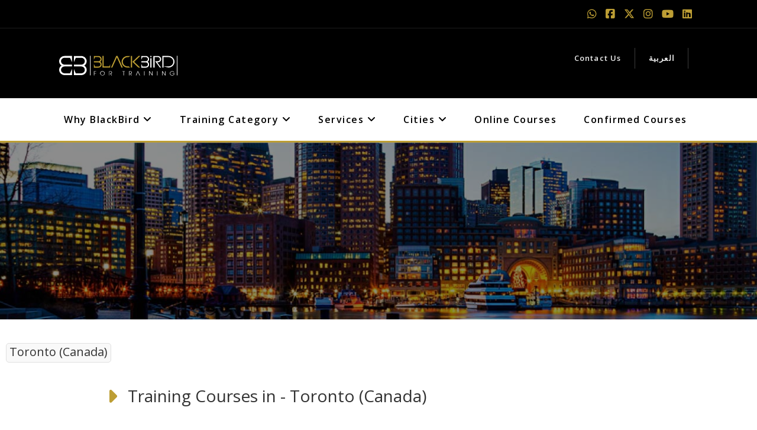

--- FILE ---
content_type: text/html; charset=UTF-8
request_url: https://blackbird-training.com/course-toronto-canada/1
body_size: 20697
content:
<!DOCTYPE html>
<html lang="en">

<head>
     
<!-- facebook -->
    <meta name="viewport" content="width=device-width, initial-scale=1, shrink-to-fit=no">
    
    <!-- Preconnect & DNS Prefetch for Performance -->
    <link rel="preconnect" href="https://fonts.googleapis.com">
    <link rel="preconnect" href="https://fonts.gstatic.com" crossorigin>
    <link rel="preconnect" href="https://ajax.googleapis.com">
    <link rel="preconnect" href="https://cdnjs.cloudflare.com">
    <link rel="preconnect" href="https://cdn.jsdelivr.net">
    <link rel="dns-prefetch" href="https://www.googletagmanager.com">
    <link rel="dns-prefetch" href="https://salesiq.zoho.com">
    
        <meta name="keywords" content="BlackBird,Training,Center,Canada,Toronto," />
    <meta name="description" content="Blackbird center for Training and Consulting provides Management Training, Leadership Training, Executive Courses, and Public Courses." />
    <meta name="author" content="Blackbird Training Center" />
    <meta name="robots" content="index, follow, max-image-preview:large, max-snippet:-1, max-video-preview:-1" />
    <!-- Open Graph / Facebook -->
    <meta property="og:type" content="article" />
    <meta property="og:url" content="https://blackbird-training.com/course-toronto-canada.htm" />
    <meta property="og:title" content="Blackbird Training Center Canada (Toronto) training courses" />
    <meta property="og:description" content="Blackbird center for Training and Consulting provides Management Training, Leadership Training, Executive Courses, and Public Courses." />
    <meta property="og:image" content="https://blackbird-training.com/image/slide.jpg" />
    <meta property="og:locale" content="en_US" />
    <meta property="og:site_name" content="Blackbird Training Center" />
    <title>Blackbird Training Center Canada (Toronto) training courses    </title>
    <!-- canonical -->
        <link rel="canonical" href="https://blackbird-training.com/course-toronto-canada.htm" />
    <!-- hreflang -->
        <link rel="alternate" hreflang="en" href="https://blackbird-training.com/course-toronto-canada.htm" />
    <link rel="alternate" hreflang="ar" href="https://blackbird-training.com/ar/course-toronto-canada.htm" />
    <link rel="alternate" hreflang="x-default" href="https://blackbird-training.com/course-toronto-canada.htm" />
    
    <!-- Preload LCP element (Logo SVG) for faster LCP -->
    <link rel="preload" as="image" href="https://blackbird-training.com/image/BLACKBIRD.svg" fetchpriority="high">
    
    <!-- Preload Critical CSS for faster rendering -->
    <link rel="preload" as="style" href="https://blackbird-training.com/css/bootstrap.min.css">
    <link rel="preload" as="style" href="https://blackbird-training.com/css/style.css">
    
    <!-- Critical CSS for Course Finder (Above the Fold) - Inline for instant render -->
    <style>
    :root {
        --maincolor: #bd9e34;
        --secondcolor: #000;
    }
    .slide {
        position: relative;
        min-height: calc(100vh - 224px);
        background: none;
        overflow: hidden;
    }
    .slide__media {
        position: absolute;
        inset: 0;
        z-index: 0;
        pointer-events: none;
    }
    .slide__media img {
        width: 100%;
        height: 100%;
        object-fit: cover;
        display: block;
    }
    .color-grad {
        position: relative;
        z-index: 1;
        background: linear-gradient(90deg, rgba(0, 0, 0, 1) 5%, rgb(0 0 0 / 77%) 50%, rgb(0 0 0 / 0%) 95%);
    }
    .fldset-class {
        border: 1px solid var(--maincolor);
        width: 400px;
        padding: 20px;
        margin: 40px 50px;
        overflow: hidden;
    }
    .legend-class {
        width: 80%;
        text-align: center;
        font-size: 32px;
        color: #989898;
    }
    @media (max-width: 576px) {
        .slide__media {
            display: none;
        }
        .slide {
            background: none;
            background-color: var(--secondcolor);
        }
        .fldset-class {
            margin: 40px;
            margin-top: 20px;
            margin-bottom: 16px;
            height: 545px;
            width: 300px;
        }
        .legend-class {
            width: unset;
        }
    }
    .form-group {
        position: relative;
        margin-bottom: 30px;
    }
    .form-group .label-form {
        position: absolute;
        top: 20px;
        left: 20px;
        transition: all 0.3s ease-in-out;
        color: #969696;
    }
    .form-group .bor-form {
        position: absolute;
        bottom: 0;
        left: 50%;
        width: 0;
        height: 2px;
        background-color: var(--maincolor);
        transition: all 0.5s ease-in-out;
    }
    .form-control-lg,
    .form-control {
        background-color: transparent;
        height: 50px;
        border: none;
        border-radius: 0;
        border-bottom: 1px solid #333;
        position: relative;
        z-index: 2;
        width: 100%;
        padding: 0 20px;
        color: #fff;
    }
    .form-control:focus {
        border: none;
        box-shadow: none;
        background-color: transparent;
        outline: none;
        border-bottom: 1px solid #333;
    }
    .form-control:focus + .label-form {
        top: -15px;
        left: 0;
        padding: 2px 7px;
        font-size: 12px;
        border-radius: 5px;
        color: var(--maincolor);
    }
    .form-control:focus ~ .bor-form {
        left: 0;
        width: 100%;
    }
    .search-slide input::placeholder {
        color: #868686;
        padding-left: 10px;
    }
    .form-group select {
        -webkit-appearance: none;
        -moz-appearance: none;
        appearance: none;
        z-index: 8;
    }
    .form-group .fa-chevron-down {
        position: absolute;
        bottom: 8px;
        right: 8px;
        z-index: 1;
        color: #969696;
        pointer-events: none;
    }
    .search-slide .search {
        background-color: #0b0b0b;
        border: 1px solid #333;
        padding: 10px 50px;
        text-align: center;
        float: right;
        color: var(--maincolor);
        font-size: 24px;
        letter-spacing: 1.8px;
        transition: all 0.5s ease-in-out;
        cursor: pointer;
        width: 100%;
        margin-top: 10px;
    }
    .search-slide .search:hover {
        background-color: var(--maincolor);
        color: var(--secondcolor);
    }
    .has-data .label-form {
        top: -14px !important;
        left: 0 !important;
        padding: 2px 7px;
        font-size: 14px;
        border-radius: 5px;
        color: var(--maincolor);
        z-index: 10;
    }
    </style>
    
    <!-- Critical CSS -->
    <link rel="stylesheet" href="https://blackbird-training.com/css/bootstrap.min.css">
    <link rel="stylesheet" href="https://blackbird-training.com/css/style.css">
    
    <!-- Preconnect & DNS Prefetch for Performance -->
    <link rel="preconnect" href="https://fonts.googleapis.com">
    <link rel="preconnect" href="https://fonts.gstatic.com" crossorigin>
    <link rel="preconnect" href="https://ajax.googleapis.com">
    <link rel="preconnect" href="https://cdnjs.cloudflare.com">
    <link rel="preconnect" href="https://cdn.jsdelivr.net">
    <link rel="dns-prefetch" href="https://www.googletagmanager.com">
    <link rel="dns-prefetch" href="https://salesiq.zoho.com">
    
    <!-- Google Fonts with display=swap for performance - Reduced weights for faster loading -->
    <link rel="preload" as="style" href="https://fonts.googleapis.com/css2?family=Bree+Serif&family=Open+Sans:wght@400;600&display=swap">
    <link rel="stylesheet" href="https://fonts.googleapis.com/css2?family=Bree+Serif&family=Open+Sans:wght@400;600&display=swap">
    
    <!-- Font Awesome with defer -->
    <link rel="preload" as="style" href="https://cdnjs.cloudflare.com/ajax/libs/font-awesome/6.5.0/css/all.min.css">
    <link rel="stylesheet" href="https://cdnjs.cloudflare.com/ajax/libs/font-awesome/6.5.0/css/all.min.css">
    
        <!-- Non-critical CSS -->
    <link rel="stylesheet" href="https://blackbird-training.com/css/style2.min.css" media="print" onload="this.media='all'">
    <link rel="stylesheet" href="https://cdn.jsdelivr.net/npm/intl-tel-input@18.1.1/build/css/intlTelInput.css" media="print" onload="this.media='all'">
    <noscript>
        <link rel="stylesheet" href="https://blackbird-training.com/css/style2.min.css">
        <link rel="stylesheet" href="https://cdn.jsdelivr.net/npm/intl-tel-input@18.1.1/build/css/intlTelInput.css">
    </noscript>
        
    <!-- Animation CSS - Non-critical -->
    <link rel="stylesheet" href="https://blackbird-training.com/css/animate.css" media="print" onload="this.media='all'">
    <link rel="stylesheet" href="https://blackbird-training.com/css/hover.css" media="print" onload="this.media='all'">
    <noscript>
        <link rel="stylesheet" href="https://blackbird-training.com/css/animate.css">
        <link rel="stylesheet" href="https://blackbird-training.com/css/hover.css">
    </noscript>
    <!-- favicon  -->
    <link rel="apple-touch-icon" sizes="57x57" href="https://blackbird-training.com/image/favicon/apple-icon-57x57.png">
    <link rel="apple-touch-icon" sizes="60x60" href="https://blackbird-training.com/image/favicon/apple-icon-60x60.png">
    <link rel="apple-touch-icon" sizes="72x72" href="https://blackbird-training.com/image/favicon/apple-icon-72x72.png">
    <link rel="apple-touch-icon" sizes="76x76" href="https://blackbird-training.com/image/favicon/apple-icon-76x76.png">
    <link rel="apple-touch-icon" sizes="114x114" href="https://blackbird-training.com/image/favicon/apple-icon-114x114.png">
    <link rel="apple-touch-icon" sizes="120x120" href="https://blackbird-training.com/image/favicon/apple-icon-120x120.png">
    <link rel="apple-touch-icon" sizes="144x144" href="https://blackbird-training.com/image/favicon/apple-icon-144x144.png">
    <link rel="apple-touch-icon" sizes="152x152" href="https://blackbird-training.com/image/favicon/apple-icon-152x152.png">
    <link rel="apple-touch-icon" sizes="180x180" href="https://blackbird-training.com/image/favicon/apple-icon-180x180.png">
    <link rel="icon" type="image/png" sizes="192x192"
        href="https://blackbird-training.com/image/favicon/android-icon-192x192.png">
    <link rel="icon" type="image/png" sizes="32x32" href="https://blackbird-training.com/image/favicon/favicon-32x32.png">
    <link rel="icon" type="image/png" sizes="96x96" href="https://blackbird-training.com/image/favicon/favicon-96x96.png">
    <link rel="icon" type="image/png" sizes="16x16" href="https://blackbird-training.com/image/favicon/favicon-16x16.png">
    <!-- <link rel="manifest" href="image/favicon/manifest.json"> -->
    <meta name="msapplication-TileColor" content="#ffffff">
    <meta name="msapplication-TileImage" content="https://blackbird-training.com/image/favicon/ms-icon-144x144.png">
    <meta name="theme-color" content="#ffffff">
    
    <!-- Google Analytics 4 - Deferred to improve LCP -->
    <script>
    // Load analytics after page load or first user interaction
    function loadAnalytics() {
        if (window.analyticsLoaded) return;
        window.analyticsLoaded = true;
        
        // Google Analytics 4
        var script1 = document.createElement('script');
        script1.async = true;
        script1.src = 'https://www.googletagmanager.com/gtag/js?id=G-GHFFERPENN';
        document.head.appendChild(script1);
        
        script1.onload = function() {
            window.dataLayer = window.dataLayer || [];
            function gtag(){dataLayer.push(arguments);}
            gtag('js', new Date());
            gtag('config', 'G-GHFFERPENN', {
                'send_page_view': true
            });
        };
        
        // Google Tag Manager
        (function(w, d, s, l, i) {
            w[l] = w[l] || [];
            w[l].push({
                'gtm.start': new Date().getTime(),
                event: 'gtm.js'
            });
            var f = d.getElementsByTagName(s)[0],
                j = d.createElement(s),
                dl = l != 'dataLayer' ? '&l=' + l : '';
            j.async = true;
            j.src = 'https://www.googletagmanager.com/gtm.js?id=' + i + dl;
            f.parentNode.insertBefore(j, f);
        })(window, document, 'script', 'dataLayer', 'GTM-TQ69HVB');
    }
    
    // Load after window.onload or first user interaction
    if (document.readyState === 'complete') {
        setTimeout(loadAnalytics, 2000);
    } else {
        window.addEventListener('load', function() {
            setTimeout(loadAnalytics, 2000);
        });
        
        // Also load on first user interaction
        ['mousedown', 'touchstart', 'keydown'].forEach(function(event) {
            document.addEventListener(event, function() {
                loadAnalytics();
            }, { once: true });
        });
    }
    </script>
    <!-- End Google Analytics 4 & Tag Manager -->
</head>

<body>

 <!-- Google Tag Manager (noscript) -->
 <noscript><iframe src="https://www.googletagmanager.com/ns.html?id=GTM-TQ69HVB" height="0" width="0"
            style="display:none;visibility:hidden"></iframe></noscript>
    <!-- End Google Tag Manager (noscript) -->


    <div class="to-top to-top2">
        <i class="fa fa-angle-double-up fa-2x" aria-hidden="true"></i>
    </div>
    <!-- End top button -->
    <!-- Start Banner Social -->
    <div class="banner-social">
        <div class="container">
            <div class="social text-right">
                <a href="https://wa.me/+447480775526" title="BlackBird Training Center WhatsApp" target="_blank">
                <i class="fa-brands fa-whatsapp"aria-hidden="true"></i>
                </a>
                <a href="https://www.facebook.com/BlackBird4Training"
                    title="facebook Programs BlackBird Training Center" target="_blank">
                    <i class="fa-brands fa-square-facebook"aria-hidden="true"></i>
                </a>
                <a href="https://twitter.com/BlackBirdTrain1" title="twitter Programs BlackBird Training Center"
                    target="_blank">
                    <i class="fa-brands fa-x-twitter"aria-hidden="true"></i>
                </a> 
                <a href="https://www.instagram.com/blackbird4training"
                    title="instagram Programs BlackBird Training Center" target="_blank">
                    <i class="fa-brands fa-instagram"aria-hidden="true"></i>
                </a>
                <a href="https://www.youtube.com/channel/UC3qpdpqzN-G2S0s00CCURqQ"
                    title="youtube Programs BlackBird Training Center" target="_blank">
                    <i class="fa-brands fa-youtube"aria-hidden="true"></i>
                </a>
                <a href="https://www.linkedin.com/company/blackbird4training"
                    title="linkedin Programs BlackBird Training Center" target="_blank">
                    <i class="fa-brands fa-linkedin"aria-hidden="true"></i>
                </a>
            </div>
        </div>
    </div>
    <!-- Start Banner Social -->
    <!-- Start top nav -->
    <div class="top-nav">
        <div class="container">
            <div class="row">
                <div class="col-md-3 col-sm-12" itemscope itemtype="https://schema.org/Organization">
                    <a href="https://blackbird-training.com/" title="BlackBird Training Center" itemprop="url">
                        <img src="https://blackbird-training.com/image/BLACKBIRD.svg" alt="BlackBird Training Center"
                            class="mt-2" itemprop="logo" fetchpriority="high" decoding="async" width="200" height="60">
                    </a>
                </div>
                <div class="col-md-9 col-sm-12">
                    <nav class="navbar navbar-expand-lg navbar-light  ">
                        <div class="collapse navbar-collapse" id="main">
                            <ul class="navbar-nav ml-auto ">
                                <li class="nav-item">
                                    <a class="nav-link" href="https://blackbird-training.com/contact"
                                        title="Contact BlackBird Training Center">Contact Us</a>
                                </li>
                                <li class="nav-item">
                                    <a class="nav-link" href="https://blackbird-training.com/ar/course-toronto-canada/1"
                                        title="Contact BlackBird Training Center">العربية</a>
                                </li>
                                <!-- <li class="nav-item"> -->
                                <!-- <a class="nav-link" href="" -->
                                <!-- title="Contact BlackBird Training Center">العربية</a> -->
                                <!-- </li> -->
                            </ul>
                        </div>
                    </nav>
                </div>
            </div>
        </div>
    </div>
    <!-- End top nav -->
    <!-- Start Navbar -->
    <div class="main-nave">
        <div class="container">
            <nav class="navbar navbar-expand-lg navbar-light pl-0 pr-0">
                <button class="navbar-toggler" type="button" data-toggle="collapse" data-target="#main"
                    aria-controls="navbarSupportedContent" aria-expanded="false" aria-label="Toggle navigation">
                    <span class="navbar-toggler-icon"></span>
                </button>
                <div class="collapse navbar-collapse" id="main">
                    <ul class="navbar-nav mr-auto">
                        <li class="nav-item dropdown">
                            <a class="nav-link d-none d-sm-block" href="https://blackbird-training.com/" id="navbarDropdown"
                                role="button" data-toggle="https://blackbird-training.com/" aria-haspopup="true"
                                aria-expanded="false" title="Why BlackBird BlackBird Training Center">
                                Why BlackBird <i class="fa fa-angle-down" aria-hidden="true"></i>
                            </a>
                            <a class="nav-link d-block d-sm-none" href="https://blackbird4training.com/"
                                id="navbarDropdown" role="button" data-toggle="dropdown" aria-haspopup="true"
                                aria-expanded="false" title="Why BlackBird BlackBird Training Center">
                                Why BlackBird <i class="fa fa-angle-down" aria-hidden="true"></i>
                            </a>

                            <div class="dropdown-menu dropdown-menu-small" aria-labelledby="navbarDropdown">
                                <div class="drop-custom">
                                    <div class="">
                                        <a class="dropdown-item" href="https://blackbird-training.com/about"
                                            title="About BlackBird Training Center">
                                            <img src="https://blackbird-training.com/image/victor/about.svg"
                                                alt="BlackBird Training Center" class="vic-icon"> About Us
                                        </a>
                                    </div>
                                    <div class="">
                                        <a class="dropdown-item" href="https://blackbird-training.com/client"
                                            title="Our Client BlackBird Training Center">
                                            <img src="https://blackbird-training.com/image/victor/client.svg"
                                                alt="BlackBird Training Center" class="vic-icon"> Our Clients
                                        </a>
                                    </div>
                                    <div class="">
                                        <a class="dropdown-item" href="https://blackbird-training.com/trainers"
                                            title="Our Trainers BlackBird Training Center">
                                            <img src="https://blackbird-training.com/image/victor/trainers.svg"
                                                alt="BlackBird Training Center" class="vic-icon"> Our Trainers
                                        </a>
                                    </div>
                                    <div class="">
                                        <a class="dropdown-item" href="https://blackbird-training.com/accreditation"
                                            title="Accreditation BlackBird Training Center">
                                            <img src="https://blackbird-training.com/image/victor/acc.svg"
                                                alt="BlackBird Training Center" class="vic-icon"> Accreditations
                                        </a>
                                    </div>
                                    <div class="">
                                        <a class="dropdown-item" href="https://blackbird-training.com/TrainingAdvisor"
                                            title="Accreditation BlackBird Training Center">
                                            <img src="https://blackbird-training.com/image/victor/contact.svg"
                                                alt="BlackBird Training Center" class="vic-icon"> Training Advisor
                                        </a>
                                    </div>
                                </div>
                            </div>
                        </li>
                        <li class="nav-item dropdown">
                            <a class="nav-link  d-none d-sm-block"
                                href="https://blackbird-training.com/public-courses"
                                data-toggle="https://blackbird-training.com/public-courses"
                                title="BlackBird Training Center Training Category" aria-haspopup="true"
                                aria-expanded="false">
                                Training Category <i class="fa fa-angle-down" aria-hidden="true"></i>
                            </a>
                            <a class="nav-link  d-block d-sm-none"
                                href="https://blackbird-training.com/public-courses" data-toggle="dropdown"
                                title="BlackBird Training Center Training Category" aria-haspopup="true"
                                aria-expanded="false">
                                Training Category <i class="fa fa-angle-down" aria-hidden="true"></i>
                            </a>
                            <div class="dropdown-menu dropdown-menu-small drop-big">
                                <div class="row">
                                    <div class="col-sm-12 col-md-4 class-col">
                                        <h5 class="">Management & Admin</h5>
                                        
                                                                                <a class="dropdown-item"
                                            href="https://blackbird-training.com/course-entertainment-leisure.htm"
                                            title="Entertainment &amp; Leisure">Entertainment &amp; Leisure</a>
                                        
                                                                                <a class="dropdown-item"
                                            href="https://blackbird-training.com/course-professional-business-skills.htm"
                                            title="Professional Skills">Professional Skills</a>
                                        
                                                                                <a class="dropdown-item"
                                            href="https://blackbird-training.com/course-finance-accounting.htm"
                                            title="Finance, Accounting, Budgeting">Finance, Accounting, Budgeting</a>
                                        
                                                                                <a class="dropdown-item"
                                            href="https://blackbird-training.com/course-public-relations.htm"
                                            title="Media &amp; Public Relations">Media &amp; Public Relations</a>
                                        
                                                                                <a class="dropdown-item"
                                            href="https://blackbird-training.com/course-project-management.htm"
                                            title="Project Management">Project Management</a>
                                        
                                                                                <a class="dropdown-item"
                                            href="https://blackbird-training.com/course-human-resources.htm"
                                            title="Human Resources">Human Resources</a>
                                        
                                                                                <a class="dropdown-item"
                                            href="https://blackbird-training.com/course-quality-management.htm"
                                            title="Audit &amp; Quality Assurance">Audit &amp; Quality Assurance</a>
                                        
                                                                                <a class="dropdown-item"
                                            href="https://blackbird-training.com/course-marketing-sales-client-care.htm"
                                            title="Marketing, Sales, Customer Service">Marketing, Sales, Customer Service</a>
                                        
                                                                                <a class="dropdown-item"
                                            href="https://blackbird-training.com/course-secretary-admin.htm"
                                            title="Secretary &amp; Admin">Secretary &amp; Admin</a>
                                        
                                                                                <a class="dropdown-item"
                                            href="https://blackbird-training.com/course-supply-chain-logistics.htm"
                                            title="Supply Chain &amp; Logistics">Supply Chain &amp; Logistics</a>
                                        
                                                                                <a class="dropdown-item"
                                            href="https://blackbird-training.com/course-management-leadership.htm"
                                            title="Management &amp; Leadership">Management &amp; Leadership</a>
                                        
                                                                                <a class="dropdown-item"
                                            href="https://blackbird-training.com/course-agile-and-elevation.htm"
                                            title="Agile and Elevation">Agile and Elevation</a>
                                        </div>
                                    <div class="col-sm-12 col-md-4 class-col"><h5 class="">Technical Courses</h5>
                                        
                                                                                <a class="dropdown-item"
                                            href="https://blackbird-training.com/course-artificial-intelligence-ai.htm"
                                            title="Artificial Intelligence (AI)">Artificial Intelligence (AI)</a>
                                        
                                                                                <a class="dropdown-item"
                                            href="https://blackbird-training.com/course-sustainability-esg-corporate-responsibility.htm"
                                            title="Sustainability, ESG &amp; Corporate Responsibility">Sustainability, ESG &amp; Corporate Responsibility</a>
                                        
                                                                                <a class="dropdown-item"
                                            href="https://blackbird-training.com/course-hospitals.htm"
                                            title="Hospital Management">Hospital Management</a>
                                        
                                                                                <a class="dropdown-item"
                                            href="https://blackbird-training.com/course-national-courses.htm"
                                            title="Public Sector">Public Sector</a>
                                        
                                                                                <a class="dropdown-item"
                                            href="https://blackbird-training.com/course-special-courses.htm"
                                            title="Special Workshops">Special Workshops</a>
                                        
                                                                                <a class="dropdown-item"
                                            href="https://blackbird-training.com/course-oil-gaz.htm"
                                            title="Oil &amp; Gas Engineering">Oil &amp; Gas Engineering</a>
                                        
                                                                                <a class="dropdown-item"
                                            href="https://blackbird-training.com/course-telecom"
                                            title="Telecom Engineering">Telecom Engineering</a>
                                        
                                                                                <a class="dropdown-item"
                                            href="https://blackbird-training.com/course-information-technology.htm"
                                            title="IT &amp; IT Engineering">IT &amp; IT Engineering</a>
                                        
                                                                                <a class="dropdown-item"
                                            href="https://blackbird-training.com/course-health-safety.htm"
                                            title="Health &amp; Safety">Health &amp; Safety</a>
                                        
                                                                                <a class="dropdown-item"
                                            href="https://blackbird-training.com/course-legal.htm"
                                            title="Law and Contract Management">Law and Contract Management</a>
                                        
                                                                                <a class="dropdown-item"
                                            href="https://blackbird-training.com/course-custom.htm"
                                            title="Customs &amp; Safety">Customs &amp; Safety</a>
                                        
                                                                                <a class="dropdown-item"
                                            href="https://blackbird-training.com/course-aviation.htm"
                                            title="Aviation">Aviation</a>
                                        
                                                                                <a class="dropdown-item"
                                            href="https://blackbird-training.com/course-c-suite-training-courses.htm"
                                            title="C-Suite Training">C-Suite Training</a>
                                        </div>
                                    <div class="col-sm-12 col-md-4 class-col"><h5 class="">Conference</h5>
                                        
                                                                                <a class="dropdown-item"
                                            href="https://blackbird-training.com/course-international-conference.htm"
                                            title="International Seminar">International Seminar</a>
                                                                            </div>
                                </div>
                            </div>
                        </li>
                        <li class="nav-item dropdown">
                            <a class="nav-link d-none d-sm-block" href="https://blackbird-training.com/" id="navbarDropdown"
                                role="button" data-toggle="https://blackbird-training.com/" aria-haspopup="true"
                                aria-expanded="false" title="BlackBird Training Center">
                                Services <i class="fa fa-angle-down" aria-hidden="true"></i>
                            </a>
                            <a class="nav-link d-block d-sm-none" href="https://blackbird-training.com/"
                                id="navbarDropdown" role="button" data-toggle="dropdown" aria-haspopup="true"
                                aria-expanded="false" title="BlackBird Training Center">
                                Services <i class="fa fa-angle-down" aria-hidden="true"></i>
                            </a>
                            <div class="dropdown-menu dropdown-menu-small drop-big" aria-labelledby="navbarDropdown">
                                <div class="row">
                                    <!-- Training Areas Section -->
                                    <div class="col-12 mb-3">
                                        <h6 class="dropdown-header text-uppercase" style="color: var(--maincolor); font-weight: 700; letter-spacing: 1px;">
                                            <i class="fas fa-graduation-cap mr-2"></i> Training Areas
                                        </h6>
                                    </div>
                                    <div class="col-sm-12 col-md-4">
                                        <a class="dropdown-item" href="https://blackbird-training.com/management-training"
                                            title="Management Training BlackBird Training Center">
                                            <img src="https://blackbird-training.com/image/victor/trainers.svg"
                                                alt="Management Training" class="vic-icon"> Management Training
                                        </a>
                                    </div>
                                    <div class="col-sm-12 col-md-4">
                                        <a class="dropdown-item" href="https://blackbird-training.com/technical-training"
                                            title="Technical Training BlackBird Training Center">
                                            <img src="https://blackbird-training.com/image/victor/smart.svg"
                                                alt="Technical Training" class="vic-icon"> Technical Training
                                        </a>
                                    </div>
                                    <div class="col-sm-12 col-md-4">
                                        <a class="dropdown-item" href="https://blackbird-training.com/corporate-training"
                                            title="Corporate Training BlackBird Training Center">
                                            <img src="https://blackbird-training.com/image/victor/client.svg"
                                                alt="Corporate Training" class="vic-icon"> Corporate Training
                                        </a>
                                    </div>
                                    
                                    <!-- Divider -->
                                    <div class="col-12 my-2">
                                        <hr style="border-color: #eee; margin: 10px 0;">
                                    </div>
                                    
                                    <!-- Other Services -->
                                    <div class="col-12 mb-2">
                                        <h6 class="dropdown-header text-uppercase" style="color: var(--maincolor); font-weight: 700; letter-spacing: 1px;">
                                            <i class="fas fa-concierge-bell mr-2"></i> Our Services
                                        </h6>
                                    </div>
                                    <div class="col-sm-12 col-md-4">
                                        <a class="dropdown-item" href="https://blackbird-training.com/site-visit"
                                            title="Site-Visit Training BlackBird Training Center">
                                            <img src="https://blackbird-training.com/image/victor/visit.svg"
                                                alt="BlackBird Training Center" class="vic-icon"> Site-Visit Training
                                        </a>
                                    </div>
                                    <div class="col-sm-12 col-md-4">
                                        <a class="dropdown-item" href="https://blackbird-training.com/services"
                                            title="In-house Training BlackBird Training Center">
                                            <img src="https://blackbird-training.com/image/victor/house.svg"
                                                alt="BlackBird Training Center" class="vic-icon"> In-house Training
                                        </a>
                                    </div>
                                    <div class="col-sm-12 col-md-4">
                                        <a class="dropdown-item" href="https://blackbird-training.com/certifications"
                                            title="Certifications BlackBird Training Center">
                                            <img src="https://blackbird-training.com/image/victor/certification.svg"
                                                alt="BlackBird Training Center" class="vic-icon"> Certifications
                                        </a>
                                    </div>
                                    <div class="col-sm-12 col-md-4">
                                        <a class="dropdown-item" href="https://blackbird-training.com/library-new"
                                            title="library Training BlackBird Training Center">
                                            <img src="https://blackbird-training.com/image/victor/house.svg"
                                                alt="BlackBird Training Center" class="vic-icon"> B-library Training
                                        </a>
                                    </div>
                                    <div class="col-sm-12 col-md-4">
                                        <a class="dropdown-item" href="https://blackbird-training.com/upcoming"
                                            title="Confirmed Programs Us BlackBird Training Center">
                                            <img src="https://blackbird-training.com/image/victor/confirm.svg"
                                                alt="BlackBird Training Center" class="vic-icon"> Confirmed Courses
                                        </a>
                                    </div>
                                </div>
                            </div>
                        </li>
                        <li class="nav-item dropdown">
                            <a class="nav-link  d-none d-sm-block"
                                href="https://blackbird-training.com/cities" title="BlackBird Training Center Cities"
                                role="button" data-toggle="https://blackbird-training.com/cities" aria-haspopup="true"
                                aria-expanded="false">
                                Cities <i class="fa fa-angle-down" aria-hidden="true"></i>
                            </a>
                            <a class="nav-link  d-block d-sm-none"
                                href="https://blackbird-training.com/cities" title="BlackBird Training Center Cities"
                                role="button" data-toggle="dropdown" aria-haspopup="true" aria-expanded="false">
                                Cities <i class="fa fa-angle-down" aria-hidden="true"></i></a>

                            <div class="dropdown-menu dropdown-menu-small drop-big drop-city">
                                <div class="row" style="width: 1700px;">
                                    <div class="col-md-2 col-2 col-sm-12  class-col">
                                        <h5 class="">
                                            Europe</h5>
                                                                                    <a class="dropdown-item"
                                            href="https://blackbird-training.com/course-amsterdam/1"
                                            title="Training course in Amsterdam (Netherlands)">Amsterdam (Netherlands)</a>
                                                                                    
                                                                                    <a class="dropdown-item"
                                            href="https://blackbird-training.com/course-annecy-fra/1"
                                            title="Training course in Annecy (France)">Annecy (France)</a>
                                                                                    
                                                                                    <a class="dropdown-item"
                                            href="https://blackbird-training.com/course-athens/1"
                                            title="Training course in Athens(Greece)">Athens(Greece)</a>
                                                                                    
                                                                                    <a class="dropdown-item"
                                            href="https://blackbird-training.com/course-barcelona/1"
                                            title="Training course in Barcelona (Spain)">Barcelona (Spain)</a>
                                                                                    
                                                                                    <a class="dropdown-item"
                                            href="https://blackbird-training.com/course-batumi-georgia/1"
                                            title="Training course in Batumi (Georgia)">Batumi (Georgia)</a>
                                                                                    
                                                                                    <a class="dropdown-item"
                                            href="https://blackbird-training.com/course-berlin/1"
                                            title="Training course in Berlin (Germany)">Berlin (Germany)</a>
                                                                                    
                                                                                    <a class="dropdown-item"
                                            href="https://blackbird-training.com/course-birmingham/1"
                                            title="Training course in Birmingham (UK)">Birmingham (UK)</a>
                                                                                    
                                                                                    <a class="dropdown-item"
                                            href="https://blackbird-training.com/course-bordeax-fra/1"
                                            title="Training course in Bordeaux (France)">Bordeaux (France)</a>
                                                                                    
                                                                                    <a class="dropdown-item"
                                            href="https://blackbird-training.com/course-brussels/1"
                                            title="Training course in Brussels (Belgium)">Brussels (Belgium)</a>
                                                                                    
                                                                                    <a class="dropdown-item"
                                            href="https://blackbird-training.com/course-cascais/1"
                                            title="Training course in Cascais (Portugal)">Cascais (Portugal)</a>
                                                                                    
                                                                                    <a class="dropdown-item"
                                            href="https://blackbird-training.com/course-copenhagen-den/1"
                                            title="Training course in Copenhagen (Denmark)">Copenhagen (Denmark)</a>
                                                                                    
                                                                                    <a class="dropdown-item"
                                            href="https://blackbird-training.com/course-d-sseldorf/1"
                                            title="Training course in Düsseldorf (Germany)">Düsseldorf (Germany)</a>
                                                                                    
                                                                                    <a class="dropdown-item"
                                            href="https://blackbird-training.com/course-edinburgh-uk/1"
                                            title="Training course in Edinburgh (UK)">Edinburgh (UK)</a>
                                                                                    
                                                                                    <a class="dropdown-item"
                                            href="https://blackbird-training.com/course-florence-italy/1"
                                            title="Training course in Florence (Italy)">Florence (Italy)</a>
                                                                                    
                                                                                    <a class="dropdown-item"
                                            href="https://blackbird-training.com/course-geneva/1"
                                            title="Training course in Geneva (Switzerland)">Geneva (Switzerland)</a>
                                                                                    
                                                                                    <a class="dropdown-item"
                                            href="https://blackbird-training.com/course-glasgow-scotland/1"
                                            title="Training course in Glasgow (Scotland)">Glasgow (Scotland)</a>
                                                                                    
                                                                                    <a class="dropdown-item"
                                            href="https://blackbird-training.com/course-istanbul/1"
                                            title="Training course in Istanbul (Turkey)">Istanbul (Turkey)</a>
                                                                                    
                                                                                    <a class="dropdown-item"
                                            href="https://blackbird-training.com/course-lesbonia/1"
                                            title="Training course in Lisbon (Portugal)">Lisbon (Portugal)</a>
                                                                                    
                                                                                    <a class="dropdown-item"
                                            href="https://blackbird-training.com/course-london/1"
                                            title="Training course in London (UK)">London (UK)</a>
                                                                                    
                                                                                </h5>
                                    </div>

                                    <div class="col-md-2 col-2 col-sm-12 class-col">
                                                                                    <a class="dropdown-item"
                                            href="https://blackbird-training.com/course-lyon-far/1"
                                            title="Training course in Lyon (France)">Lyon (France)</a>
                                                                                    
                                                                                    <a class="dropdown-item"
                                            href="https://blackbird-training.com/course-madrid/1"
                                            title="Training course in Madrid (Spain)">Madrid (Spain)</a>
                                                                                    
                                                                                    <a class="dropdown-item"
                                            href="https://blackbird-training.com/course-malaga/1"
                                            title="Training course in Malaga (Spain)">Malaga (Spain)</a>
                                                                                    
                                                                                    <a class="dropdown-item"
                                            href="https://blackbird-training.com/course-manchester/1"
                                            title="Training course in Manchester (UK)">Manchester (UK)</a>
                                                                                    
                                                                                    <a class="dropdown-item"
                                            href="https://blackbird-training.com/course-milan/1"
                                            title="Training course in Milan (Italy)">Milan (Italy)</a>
                                                                                    
                                                                                    <a class="dropdown-item"
                                            href="https://blackbird-training.com/course-moscow-ru/1"
                                            title="Training course in Moscow (Russia)">Moscow (Russia)</a>
                                                                                    
                                                                                    <a class="dropdown-item"
                                            href="https://blackbird-training.com/course-munich/1"
                                            title="Training course in Munich (Germany)">Munich (Germany)</a>
                                                                                    
                                                                                    <a class="dropdown-item"
                                            href="https://blackbird-training.com/course-oslo-norway/1"
                                            title="Training course in Oslo (Norway)">Oslo (Norway)</a>
                                                                                    
                                                                                    <a class="dropdown-item"
                                            href="https://blackbird-training.com/course-paris/1"
                                            title="Training course in Paris (France)">Paris (France)</a>
                                                                                    
                                                                                    <a class="dropdown-item"
                                            href="https://blackbird-training.com/course-podgorica/1"
                                            title="Training course in Podgorica (Montenegro)">Podgorica (Montenegro)</a>
                                                                                    
                                                                                    <a class="dropdown-item"
                                            href="https://blackbird-training.com/course-prague/1"
                                            title="Training course in Prague (Czech)">Prague (Czech)</a>
                                                                                    
                                                                                    <a class="dropdown-item"
                                            href="https://blackbird-training.com/course-rome/1"
                                            title="Training course in Rome (Italy)">Rome (Italy)</a>
                                                                                    
                                                                                    <a class="dropdown-item"
                                            href="https://blackbird-training.com/course-rotterdam-netherlands/1"
                                            title="Training course in Rotterdam (Netherlands)">Rotterdam (Netherlands)</a>
                                                                                    
                                                                                    <a class="dropdown-item"
                                            href="https://blackbird-training.com/course-salzburg-austria/1"
                                            title="Training course in Salzburg (Austria)">Salzburg (Austria)</a>
                                                                                    
                                                                                    <a class="dropdown-item"
                                            href="https://blackbird-training.com/course-sarajevo/1"
                                            title="Training course in Sarajevo (BiH)">Sarajevo (BiH)</a>
                                                                                    
                                                                                    <a class="dropdown-item"
                                            href="https://blackbird-training.com/course-stockholm-sweden/1"
                                            title="Training course in Stockholm (Sweden)">Stockholm (Sweden)</a>
                                                                                    
                                                                                    <a class="dropdown-item"
                                            href="https://blackbird-training.com/course-vienna/1"
                                            title="Training course in Vienna (Austria)">Vienna (Austria)</a>
                                                                                    
                                                                                    <a class="dropdown-item"
                                            href="https://blackbird-training.com/course-zurich-switzerland/1"
                                            title="Training course in Zurich (Switzerland)">Zurich (Switzerland)</a>
                                                                                    
                                                                            </div>
                                    <div class="col-md-2 col-2 col-sm-12 class-col">
                                        <h5 class="mb-0 ">Africa</h5>
                                                                                    <a class="dropdown-item"
                                            href="https://blackbird-training.com/course-accra/1"
                                            title="Training course in Accra (Ghana)">Accra (Ghana)</a>
                                                                                    
                                                                                    <a class="dropdown-item"
                                            href="https://blackbird-training.com/course-cairo/1"
                                            title="Training course in Cairo (Egypt)">Cairo (Egypt)</a>
                                                                                    
                                                                                    <a class="dropdown-item"
                                            href="https://blackbird-training.com/course-cape-town/1"
                                            title="Training course in Cape Town ( South Africa)">Cape Town ( South Africa)</a>
                                                                                    
                                                                                    <a class="dropdown-item"
                                            href="https://blackbird-training.com/course-casablanca/1"
                                            title="Training course in Casablanca (Morocco)">Casablanca (Morocco)</a>
                                                                                    
                                                                                    <a class="dropdown-item"
                                            href="https://blackbird-training.com/course-rwanda/1"
                                            title="Training course in Kigali (Rwanda)">Kigali (Rwanda)</a>
                                                                                    
                                                                                    <a class="dropdown-item"
                                            href="https://blackbird-training.com/course-lagos-ni-g/1"
                                            title="Training course in Lagos (Nigeria)">Lagos (Nigeria)</a>
                                                                                    
                                                                                    <a class="dropdown-item"
                                            href="https://blackbird-training.com/course-marrakesh-marocco/1"
                                            title="Training course in Marrakesh (Morocco)">Marrakesh (Morocco)</a>
                                                                                    
                                                                                    <a class="dropdown-item"
                                            href="https://blackbird-training.com/course-nairobi-key/1"
                                            title="Training course in Nairobi (Kenya)">Nairobi (Kenya)</a>
                                                                                    
                                                                                    <a class="dropdown-item"
                                            href="https://blackbird-training.com/course-sharem/1"
                                            title="Training course in Sharm El-Sheikh (Egypt) ">Sharm El-Sheikh (Egypt) </a>
                                                                                    
                                                                                    <a class="dropdown-item"
                                            href="https://blackbird-training.com/course-tangier-morocco/1"
                                            title="Training course in Tangier (Morocco)">Tangier (Morocco)</a>
                                                                                    
                                                                                    <a class="dropdown-item"
                                            href="https://blackbird-training.com/course-tunisia/1"
                                            title="Training course in Tunis (Tunisia)">Tunis (Tunisia)</a>
                                                                                    
                                                                                    <a class="dropdown-item"
                                            href="https://blackbird-training.com/course-zanzibar-tanzania/1"
                                            title="Training course in Zanzibar (Tanzania)">Zanzibar (Tanzania)</a>
                                                                                    
                                                                            </div>
                                    <div class="col-md-2 col-2 col-sm-12 class-col">
                                        <h5 class="mb-0 ">Asia</h5>
                                                                                    <a class="dropdown-item"
                                            href="https://blackbird-training.com/course-abu-dhabi-uae/1"
                                            title="Training course in Abu Dhabi (UAE)">Abu Dhabi (UAE)</a>
                                                                                    
                                                                                    <a class="dropdown-item"
                                            href="https://blackbird-training.com/course-amman/1"
                                            title="Training course in Amman (Jordan)">Amman (Jordan)</a>
                                                                                    
                                                                                    <a class="dropdown-item"
                                            href="https://blackbird-training.com/course-baku/1"
                                            title="Training course in Baku (Azerbaijan)">Baku (Azerbaijan)</a>
                                                                                    
                                                                                    <a class="dropdown-item"
                                            href="https://blackbird-training.com/course-bali-ind/1"
                                            title="Training course in Bali (Indonesia)">Bali (Indonesia)</a>
                                                                                    
                                                                                    <a class="dropdown-item"
                                            href="https://blackbird-training.com/course-bangkok-tai/1"
                                            title="Training course in Bangkok (Thailand)">Bangkok (Thailand)</a>
                                                                                    
                                                                                    <a class="dropdown-item"
                                            href="https://blackbird-training.com/course-doha/1"
                                            title="Training course in Doha (Qatar)">Doha (Qatar)</a>
                                                                                    
                                                                                    <a class="dropdown-item"
                                            href="https://blackbird-training.com/course-dubai/1"
                                            title="Training course in Dubai (UAE)">Dubai (UAE)</a>
                                                                                    
                                                                                    <a class="dropdown-item"
                                            href="https://blackbird-training.com/course-irbid/1"
                                            title="Training course in Irbid (Jordan)">Irbid (Jordan)</a>
                                                                                    
                                                                                    <a class="dropdown-item"
                                            href="https://blackbird-training.com/course-jakarta/1"
                                            title="Training course in Jakarta (Indonesia)">Jakarta (Indonesia)</a>
                                                                                    
                                                                                    <a class="dropdown-item"
                                            href="https://blackbird-training.com/course-jeddah-ksa/1"
                                            title="Training course in Jeddah (KSA)">Jeddah (KSA)</a>
                                                                                    
                                                                                    <a class="dropdown-item"
                                            href="https://blackbird-training.com/course-malaysia/1"
                                            title="Training course in Kuala Lumpur (Malaysia)">Kuala Lumpur (Malaysia)</a>
                                                                                    
                                                                                    <a class="dropdown-item"
                                            href="https://blackbird-training.com/course-kuweit/1"
                                            title="Training course in Kuwait City (Kuwait)">Kuwait City (Kuwait)</a>
                                                                                    
                                                                                    <a class="dropdown-item"
                                            href="https://blackbird-training.com/course-maldives/1"
                                            title="Training course in Malé (Maldives)">Malé (Maldives)</a>
                                                                                    
                                                                                    <a class="dropdown-item"
                                            href="https://blackbird-training.com/course-manila-ph/1"
                                            title="Training course in Manila (Philippines)">Manila (Philippines)</a>
                                                                                    
                                                                                    <a class="dropdown-item"
                                            href="https://blackbird-training.com/course-melbourne-australia/1"
                                            title="Training course in Melbourne (Australia)">Melbourne (Australia)</a>
                                                                                    
                                                                                    <a class="dropdown-item"
                                            href="https://blackbird-training.com/course-phuket-thailand/1"
                                            title="Training course in Phuket (Thailand)">Phuket (Thailand)</a>
                                                                                    
                                                                                    <a class="dropdown-item"
                                            href="https://blackbird-training.com/course-singapore/1"
                                            title="Training course in Pulau Ujong (Singapore)">Pulau Ujong (Singapore)</a>
                                                                                    
                                                                                    <a class="dropdown-item"
                                            href="https://blackbird-training.com/course-riyadh-ksa/1"
                                            title="Training course in Riyadh(KSA)">Riyadh(KSA)</a>
                                                                                    
                                                                                    <a class="dropdown-item"
                                            href="https://blackbird-training.com/course-seoul/1"
                                            title="Training course in Seoul (South Korea)">Seoul (South Korea)</a>
                                                                                    
                                                                                </h5>
                                    </div>

                                    <div class="col-md-2 col-2 col-sm-12 class-col">
                                                                                    <a class="dropdown-item"
                                            href="https://blackbird-training.com/course-shanghai-china/1"
                                            title="Training course in Shanghai (China)">Shanghai (China)</a>
                                                                                    
                                                                                    <a class="dropdown-item"
                                            href="https://blackbird-training.com/course-singapore-sin/1"
                                            title="Training course in Singapore (Singapore)">Singapore (Singapore)</a>
                                                                                    
                                                                                    <a class="dropdown-item"
                                            href="https://blackbird-training.com/course-sydney-aus/1"
                                            title="Training course in Sydney (Australia)">Sydney (Australia)</a>
                                                                                    
                                                                                    <a class="dropdown-item"
                                            href="https://blackbird-training.com/course-tokyo-jap/1"
                                            title="Training course in Tokyo (Japan)">Tokyo (Japan)</a>
                                                                                    
                                                                            </div>
                                    <div class="col-md-2 col-2 col-sm-12 class-col">
                                        <h5 class="mb-0 ">USA & Canada</h5>
                                                                                    <a class="dropdown-item"
                                            href="https://blackbird-training.com/course-boston/1"
                                            title="Training course in Boston,Massachusetts (USA)">Boston,Massachusetts (USA)</a>
                                                                                    
                                                                                    <a class="dropdown-item"
                                            href="https://blackbird-training.com/course-texas/1"
                                            title="Training course in Houston, Texas (USA)">Houston, Texas (USA)</a>
                                                                                    
                                                                                    <a class="dropdown-item"
                                            href="https://blackbird-training.com/course-in-house/1"
                                            title="Training course in In House">In House</a>
                                                                                    
                                                                                    <a class="dropdown-item"
                                            href="https://blackbird-training.com/course-jersey-new-jersey-usa/1"
                                            title="Training course in Jersey,New Jersey (USA)">Jersey,New Jersey (USA)</a>
                                                                                    
                                                                                    <a class="dropdown-item"
                                            href="https://blackbird-training.com/course-la/1"
                                            title="Training course in Los Angeles (USA)">Los Angeles (USA)</a>
                                                                                    
                                                                                    <a class="dropdown-item"
                                            href="https://blackbird-training.com/course-miami-usa/1"
                                            title="Training course in Miami, Florida (USA)">Miami, Florida (USA)</a>
                                                                                    
                                                                                    <a class="dropdown-item"
                                            href="https://blackbird-training.com/course-new-york-usa/1"
                                            title="Training course in New York City (USA)">New York City (USA)</a>
                                                                                    
                                                                                
                                                                                    <a class="dropdown-item"
                                            href="https://blackbird-training.com/course-florida/1"
                                            title="Training course in Orlando, Florida (USA)">Orlando, Florida (USA)</a>
                                                                                    
                                                                                    <a class="dropdown-item"
                                            href="https://blackbird-training.com/course-phoenix/1"
                                            title="Training course in Phoenix, Arizona (USA)">Phoenix, Arizona (USA)</a>
                                                                                    
                                                                                    <a class="dropdown-item"
                                            href="https://blackbird-training.com/course-seattle-usa/1"
                                            title="Training course in Seattle, Washington (USA)">Seattle, Washington (USA)</a>
                                                                                    
                                                                                    <a class="dropdown-item"
                                            href="https://blackbird-training.com/course-toronto-canada/1"
                                            title="Training course in Toronto (Canada)">Toronto (Canada)</a>
                                                                                    
                                                                                    <a class="dropdown-item"
                                            href="https://blackbird-training.com/course-washington/1"
                                            title="Training course in Washington (USA)">Washington (USA)</a>
                                                                                    
                                                                                    <a class="dropdown-item"
                                            href="https://blackbird-training.com/course-washington-dc/1"
                                            title="Training course in Washington DC (USA)">Washington DC (USA)</a>
                                                                                    
                                                                            </div>
                                </div>
                            </div>
                        </li>

                       
                        <li class="nav-item">
                            <a class="nav-link" href="https://blackbird-training.com/course-online/1"
                                title="BlackBird Training Center Online Courses">Online Courses</a>
                        </li>
                        <li class="nav-item">
                            <a class="nav-link" href="https://blackbird-training.com/upcoming"
                                title="Library BlackBird Training Center">Confirmed Courses</a>
                        </li>
                    </ul>
                </div>
            </nav>
        </div>
    </div>
    <!-- End Navbar -->
     <div
    class="image-city d-print-none"
    style="background-image: url(https://blackbird-training.com/image/cities_headers/21.jpg);"></div><!--Filter links-->
<div id="filters_top" class="d-print-none">
    <h5><span class="label label-filter">Toronto (Canada) <a href="https://blackbird-training.com/course-toronto-canada/1"></a> </span></h5></div>


<!--End Filter links-->

<!-- Start header Print -->
<div class="header-print row d-none d-print-flex">
    <div class="col">
        <img src="https://blackbird-training.com/image/logo-p.png" alt="" width="400" height="100">
    </div>

</div>
<!-- End header Print -->


<header class="cat-header container text-sm-center text-lg-left ">

    <h1 class="  display-6 text-sm-center text-lg-left  ml-5 mb-2"><i class="fa fa-caret-right fa-lg ml-5 mb-2"></i> Training Courses in -
        Toronto (Canada) <a href="https://blackbird-training.com/course-toronto-canada/1"></a> </h1>
		 <h5 style="padding-left: 80px;" class="  display-6 text-sm-center text-lg-left  ml-5 mb-5"> 
         <a href="https://blackbird-training.com/course-toronto-canada/1"></a> </h5> 
    <div class="btn-e  btn btn-lg button  hvr-icon-drop  mb-4 mr-3 d-print-none">
        <i class="fa fa-print hvr-icon"></i>
        <a href="#" onclick="window.print()">Print</a>
    </div>
	<div class="btn-e  btn btn-lg button  hvr-icon-drop  mb-4 mr-3 d-print-none requestdate"title="BlackBird Training Center" data-toggle="modal" data-target=".bd-other-data-lg">
     
	 Request Other Date and Location
	 </div>
	 <div class="modal fade bd-other-data-lg" id="exampleModal" tabindex="-1" role="dialog"
					 aria-labelledby="exampleModalLabel" aria-hidden="true">
					 <div class="modal-dialog modal-lg" role="document">
						 <div class="modal-content">
							 <div class="modal-header">
								 <h4 class="modal-title" id="exampleModalLabel">Request Other Date and Location</h4>
								 <button type="button" class="close" data-dismiss="modal" aria-label="Close">
									 <span aria-hidden="true">&times;</span>
								 </button>
							 </div>
							 <div class="modal-body">
 
 
								 <div class="contact-tr contact-tr-all">
									 <div class="row">
 
										 <div class="col-sm-12 col-md-8">
											 <div class="con-tr">
 
												 

<form id="contact"  class="needs-validation form-contact pt-3"  
action="https://blackbird-training.com/tr-contact_mail/1/" method="post" enctype="multipart/form-data" >
        <div class="cover-form">
            <div class="form-row">
                <div class="form-group col-md-6">
                    <label for="first_name">First Name</label>
                    <input type="text" class="form-control qer" id="first_name" name="first_name" required>
                    <span class="ast">*</span>
                </div>
                <div class="form-group col-md-6">
                    <label for="last_name">Last Name</label>
                    <input type="text" class="form-control qer" id="last_name" name="last_name" required>
                    <span class="ast">*</span>
                </div>
                <div class="form-group col-md-6">
                    <label for="preference">Contact preference:</label>
                    <select name="preference" id="preference" class="form-control chosen-select qer">
                        <option  value=""></option>
                        <option  value="Voice call">Voice call</option>
                        <option  value="WhatsApp">WhatsApp</option>
                        <option  value="Video call">Video call</option>
                    </select>
                    <span class="ast">*</span>
                    <i class="fa fa-chevron-down" aria-hidden="true"></i>
                </div>
                
                <div class="form-group col-md-6">
                    <label for="Mobile4">Your contact number</label>
                    <input type="tel" placeholder=""  name="mobile"  class="form-control qer" required >
                    <span class="ast">*</span>
                </div>
                <div class="form-group col-md-12">
                    <label for="mail4">Your email address:</label>
                    <input type="email" class="form-control qer"  $pattern = '/^[A-Za-z0-9._%+-]+@[A-Za-z0-9.-]+\.[A-Za-z]{2,}$/' id="mail4" name="Email" required >
                    <span class="ast">*</span>
                </div>
                <div class="form-group col-md-12">
                    <label class="inq_Textarea">Add your Inquiry</label>
                    <textarea name="Textarea" id="inq_Textarea" placeholder="" class="form-control"></textarea>
                    <span class="bor-form"></span>
                    <input Type='hidden' value='aind' name='leed_source'>
                </div>

            </div>
        </div>


        <div class="footer-form mt-3">
            <div class="row">
                <div class="col-md-6">
                <script src='https://www.google.com/recaptcha/api.js'></script>
                <div class="g-recaptcha qer" data-sitekey="6Ld2-WwrAAAAAAsM7QVFsK2y0qZ9f6QLZ_1fKGlx"></div>  
                </div>
                <div class="col-md-6  mt-auto">
                    <button  type="submit" value=""  class="btn  btn-form float-right" title="">Send</button>
                </div>
            </div>
        </div>

</form>


    


<style>
/* .iti--allow-dropdown input, .iti--allow-dropdown input[type=tel], .iti--allow-dropdown input[type=text], .iti--separate-dial-code input, .iti--separate-dial-code input[type=tel], .iti--separate-dial-code input[type=text] {
    padding-left: 94px !important;
} */

.ast{
    top: 34px;
    right: 16px;
}
</style>											 </div>
										 </div>
 
										 <div class="col-sm-12 col-md-4">
											 <div class="image">
												 <img src="https://blackbird-training.com/image/tr-con.png"
													 alt="BlackBird Training Center" class="w-100">
											 </div>
										 </div>
 
									 </div>
								 </div>
 
							 </div>
 
						 </div>
					 </div>
				 </div>

    <div class="d-inline-block d-print-none">
            </div>




    
</header>


<section class="course2-section  row ">
    <aside class="col-lg-3 d-print-none">
        <section class="filter">	
	<div id="filter" class="wrapper cf">
	    <h4>Filter by:</h4>

	    <form action="https://blackbird-training.com/search" method="get">
	        <div class="form-group"><input name="Keyword" type="text" class="form-control" id=""
	                value="" placeholder="Keyword">
	        </div>
	        <div class="form-group"><input name="reference"
	                value="" type="text"
	                class="form-control" id="" placeholder="Ref"></div>
	        <!-- month -->
	        <h5><i class="fa fa-calendar-o"></i>Month</h5>
	        	        <div class="custom-control custom-checkbox ">
	            <input 	                name="Month_2_2026" value="1"
	                	                type="checkbox" class="custom-control-input" id="Month_2_2026">
	            <label class="custom-control-label" for="Month_2_2026">Feb 2026</label>
	        </div>	        <div class="custom-control custom-checkbox ">
	            <input 	                name="Month_3_2026" value="1"
	                	                type="checkbox" class="custom-control-input" id="Month_3_2026">
	            <label class="custom-control-label" for="Month_3_2026">Mar 2026</label>
	        </div>	        <div class="custom-control custom-checkbox ">
	            <input 	                name="Month_4_2026" value="1"
	                	                type="checkbox" class="custom-control-input" id="Month_4_2026">
	            <label class="custom-control-label" for="Month_4_2026">Apr 2026</label>
	        </div>	        <div class="custom-control custom-checkbox ">
	            <input 	                name="Month_5_2026" value="1"
	                	                type="checkbox" class="custom-control-input" id="Month_5_2026">
	            <label class="custom-control-label" for="Month_5_2026">May 2026</label>
	        </div>	        <div class="custom-control custom-checkbox ">
	            <input 	                name="Month_6_2026" value="1"
	                	                type="checkbox" class="custom-control-input" id="Month_6_2026">
	            <label class="custom-control-label" for="Month_6_2026">Jun 2026</label>
	        </div>	        <div class="custom-control custom-checkbox ">
	            <input 	                name="Month_7_2026" value="1"
	                	                type="checkbox" class="custom-control-input" id="Month_7_2026">
	            <label class="custom-control-label" for="Month_7_2026">Jul 2026</label>
	        </div>	        <div class="custom-control custom-checkbox ">
	            <input 	                name="Month_8_2026" value="1"
	                	                type="checkbox" class="custom-control-input" id="Month_8_2026">
	            <label class="custom-control-label" for="Month_8_2026">Aug 2026</label>
	        </div>	        <div class="custom-control custom-checkbox ">
	            <input 	                name="Month_9_2026" value="1"
	                	                type="checkbox" class="custom-control-input" id="Month_9_2026">
	            <label class="custom-control-label" for="Month_9_2026">Sep 2026</label>
	        </div>	        <div class="custom-control custom-checkbox ">
	            <input 	                name="Month_10_2026" value="1"
	                	                type="checkbox" class="custom-control-input" id="Month_10_2026">
	            <label class="custom-control-label" for="Month_10_2026">Oct 2026</label>
	        </div>	        <div class="custom-control custom-checkbox ">
	            <input 	                name="Month_11_2026" value="1"
	                	                type="checkbox" class="custom-control-input" id="Month_11_2026">
	            <label class="custom-control-label" for="Month_11_2026">Nov 2026</label>
	        </div>	        <div class="custom-control custom-checkbox ">
	            <input 	                name="Month_12_2026" value="1"
	                	                type="checkbox" class="custom-control-input" id="Month_12_2026">
	            <label class="custom-control-label" for="Month_12_2026">Dec 2026</label>
	        </div>	        <div class="custom-control custom-checkbox ">
	            <input 	                name="Month_1_2027" value="1"
	                	                type="checkbox" class="custom-control-input" id="Month_1_2027">
	            <label class="custom-control-label" for="Month_1_2027">Jan 2027</label>
	        </div>	        <hr>
	        <!-- category -->
	        <h5><i class="fa fa-graduation-cap fa-lg"></i>Category</h5>
	        
	        <div class="custom-control custom-checkbox ">
	            <input name="Categories_65" type="checkbox"
	                class="custom-control-input" id="Categories_65"
	                 value="1"
	                >
	            <label class="custom-control-label"
	                for="Categories_65">Sustainability, ESG & Corporate Responsibility</label>
	        </div>
	        
	        <div class="custom-control custom-checkbox ">
	            <input name="Categories_56" type="checkbox"
	                class="custom-control-input" id="Categories_56"
	                 value="1"
	                >
	            <label class="custom-control-label"
	                for="Categories_56">Artificial Intelligence (AI)</label>
	        </div>
	        
	        <div class="custom-control custom-checkbox ">
	            <input name="Categories_55" type="checkbox"
	                class="custom-control-input" id="Categories_55"
	                 value="1"
	                >
	            <label class="custom-control-label"
	                for="Categories_55">Entertainment & Leisure</label>
	        </div>
	        
	        <div class="custom-control custom-checkbox ">
	            <input name="Categories_12" type="checkbox"
	                class="custom-control-input" id="Categories_12"
	                 value="1"
	                >
	            <label class="custom-control-label"
	                for="Categories_12">Professional Skills</label>
	        </div>
	        
	        <div class="custom-control custom-checkbox ">
	            <input name="Categories_3" type="checkbox"
	                class="custom-control-input" id="Categories_3"
	                 value="1"
	                >
	            <label class="custom-control-label"
	                for="Categories_3">Finance, Accounting, Budgeting</label>
	        </div>
	        
	        <div class="custom-control custom-checkbox ">
	            <input name="Categories_8" type="checkbox"
	                class="custom-control-input" id="Categories_8"
	                 value="1"
	                >
	            <label class="custom-control-label"
	                for="Categories_8">Media & Public Relations</label>
	        </div>
	        
	        <div class="custom-control custom-checkbox ">
	            <input name="Categories_18" type="checkbox"
	                class="custom-control-input" id="Categories_18"
	                 value="1"
	                >
	            <label class="custom-control-label"
	                for="Categories_18">Hospital Management</label>
	        </div>
	        
	        <div class="custom-control custom-checkbox ">
	            <input name="Categories_16" type="checkbox"
	                class="custom-control-input" id="Categories_16"
	                 value="1"
	                >
	            <label class="custom-control-label"
	                for="Categories_16">Public Sector</label>
	        </div>
	        
	        <div class="custom-control custom-checkbox ">
	            <input name="Categories_17" type="checkbox"
	                class="custom-control-input" id="Categories_17"
	                 value="1"
	                >
	            <label class="custom-control-label"
	                for="Categories_17">Special Workshops</label>
	        </div>
	        
	        <div class="custom-control custom-checkbox ">
	            <input name="Categories_7" type="checkbox"
	                class="custom-control-input" id="Categories_7"
	                 value="1"
	                >
	            <label class="custom-control-label"
	                for="Categories_7">Project Management</label>
	        </div>
	        
	        <div class="custom-control custom-checkbox ">
	            <input name="Categories_1" type="checkbox"
	                class="custom-control-input" id="Categories_1"
	                 value="1"
	                >
	            <label class="custom-control-label"
	                for="Categories_1">Human Resources</label>
	        </div>
	        
	        <div class="custom-control custom-checkbox ">
	            <input name="Categories_2" type="checkbox"
	                class="custom-control-input" id="Categories_2"
	                 value="1"
	                >
	            <label class="custom-control-label"
	                for="Categories_2">Audit & Quality Assurance</label>
	        </div>
	        
	        <div class="custom-control custom-checkbox ">
	            <input name="Categories_4" type="checkbox"
	                class="custom-control-input" id="Categories_4"
	                 value="1"
	                >
	            <label class="custom-control-label"
	                for="Categories_4">Marketing, Sales, Customer Service</label>
	        </div>
	        
	        <div class="custom-control custom-checkbox ">
	            <input name="Categories_5" type="checkbox"
	                class="custom-control-input" id="Categories_5"
	                 value="1"
	                >
	            <label class="custom-control-label"
	                for="Categories_5">Secretary & Admin</label>
	        </div>
	        
	        <div class="custom-control custom-checkbox ">
	            <input name="Categories_10" type="checkbox"
	                class="custom-control-input" id="Categories_10"
	                 value="1"
	                >
	            <label class="custom-control-label"
	                for="Categories_10">Supply Chain & Logistics</label>
	        </div>
	        
	        <div class="custom-control custom-checkbox ">
	            <input name="Categories_13" type="checkbox"
	                class="custom-control-input" id="Categories_13"
	                 value="1"
	                >
	            <label class="custom-control-label"
	                for="Categories_13">Oil & Gas Engineering</label>
	        </div>
	        
	        <div class="custom-control custom-checkbox ">
	            <input name="Categories_15" type="checkbox"
	                class="custom-control-input" id="Categories_15"
	                 value="1"
	                >
	            <label class="custom-control-label"
	                for="Categories_15">Telecom Engineering</label>
	        </div>
	        
	        <div class="custom-control custom-checkbox ">
	            <input name="Categories_11" type="checkbox"
	                class="custom-control-input" id="Categories_11"
	                 value="1"
	                >
	            <label class="custom-control-label"
	                for="Categories_11">Management & Leadership</label>
	        </div>
	        
	        <div class="custom-control custom-checkbox ">
	            <input name="Categories_9" type="checkbox"
	                class="custom-control-input" id="Categories_9"
	                 value="1"
	                >
	            <label class="custom-control-label"
	                for="Categories_9">IT & IT Engineering</label>
	        </div>
	        
	        <div class="custom-control custom-checkbox ">
	            <input name="Categories_14" type="checkbox"
	                class="custom-control-input" id="Categories_14"
	                 value="1"
	                >
	            <label class="custom-control-label"
	                for="Categories_14">Health & Safety</label>
	        </div>
	        
	        <div class="custom-control custom-checkbox ">
	            <input name="Categories_6" type="checkbox"
	                class="custom-control-input" id="Categories_6"
	                 value="1"
	                >
	            <label class="custom-control-label"
	                for="Categories_6">Law and Contract Management</label>
	        </div>
	        
	        <div class="custom-control custom-checkbox ">
	            <input name="Categories_30" type="checkbox"
	                class="custom-control-input" id="Categories_30"
	                 value="1"
	                >
	            <label class="custom-control-label"
	                for="Categories_30">Customs & Safety</label>
	        </div>
	        
	        <div class="custom-control custom-checkbox ">
	            <input name="Categories_31" type="checkbox"
	                class="custom-control-input" id="Categories_31"
	                 value="1"
	                >
	            <label class="custom-control-label"
	                for="Categories_31">Aviation</label>
	        </div>
	        
	        <div class="custom-control custom-checkbox ">
	            <input name="Categories_32" type="checkbox"
	                class="custom-control-input" id="Categories_32"
	                 value="1"
	                >
	            <label class="custom-control-label"
	                for="Categories_32">C-Suite Training</label>
	        </div>
	        
	        <div class="custom-control custom-checkbox ">
	            <input name="Categories_53" type="checkbox"
	                class="custom-control-input" id="Categories_53"
	                 value="1"
	                >
	            <label class="custom-control-label"
	                for="Categories_53">Agile and Elevation</label>
	        </div>
	        	        <hr />
	        <!-- Duration -->
	        <h5><i class="fa fa-calendar-o"></i>Duration</h5>
	        	        <div class="custom-control custom-checkbox ">
	            <input  name="Duration_1"
	                value="1"
	                 type="checkbox" class="custom-control-input" id="Duration_1">
	            <label class="custom-control-label" for="Duration_1">One Week</label>
	        </div>	        <div class="custom-control custom-checkbox ">
	            <input  name="Duration_2"
	                value="1"
	                 type="checkbox" class="custom-control-input" id="Duration_2">
	            <label class="custom-control-label" for="Duration_2">Two Weeks</label>
	        </div>	        <div class="custom-control custom-checkbox ">
	            <input  name="Duration_3"
	                value="1"
	                 type="checkbox" class="custom-control-input" id="Duration_3">
	            <label class="custom-control-label" for="Duration_3">Three Weeks</label>
	        </div>	        <hr />

	        <!-- city -->
	        <h5><i class="fa fa-map-marker fa-lg"></i>Cities</h5>
	        
	        <div class="custom-control custom-checkbox ">
	            <input 	                name="Cities_53" value="1"
	                 type="checkbox" class="custom-control-input"
	                id="Cities_53">
	            <label class="custom-control-label"
	                for="Cities_53">Accra (Ghana)</label>
	        </div>
	        <div class="custom-control custom-checkbox ">
	            <input 	                name="Cities_69" value="1"
	                 type="checkbox" class="custom-control-input"
	                id="Cities_69">
	            <label class="custom-control-label"
	                for="Cities_69">Bali (Indonesia)</label>
	        </div>
	        <div class="custom-control custom-checkbox ">
	            <input 	                name="Cities_70" value="1"
	                 type="checkbox" class="custom-control-input"
	                id="Cities_70">
	            <label class="custom-control-label"
	                for="Cities_70">Bangkok (Thailand)</label>
	        </div>
	        <div class="custom-control custom-checkbox ">
	            <input 	                name="Cities_72" value="1"
	                 type="checkbox" class="custom-control-input"
	                id="Cities_72">
	            <label class="custom-control-label"
	                for="Cities_72">Bordeaux (France)</label>
	        </div>
	        <div class="custom-control custom-checkbox ">
	            <input 	                name="Cities_73" value="1"
	                 type="checkbox" class="custom-control-input"
	                id="Cities_73">
	            <label class="custom-control-label"
	                for="Cities_73">Copenhagen (Denmark)</label>
	        </div>
	        <div class="custom-control custom-checkbox ">
	            <input 	                name="Cities_74" value="1"
	                 type="checkbox" class="custom-control-input"
	                id="Cities_74">
	            <label class="custom-control-label"
	                for="Cities_74">Birmingham (UK)</label>
	        </div>
	        <div class="custom-control custom-checkbox ">
	            <input 	                name="Cities_75" value="1"
	                 type="checkbox" class="custom-control-input"
	                id="Cities_75">
	            <label class="custom-control-label"
	                for="Cities_75">Lagos (Nigeria)</label>
	        </div>
	        <div class="custom-control custom-checkbox ">
	            <input 	                name="Cities_76" value="1"
	                 type="checkbox" class="custom-control-input"
	                id="Cities_76">
	            <label class="custom-control-label"
	                for="Cities_76">Lyon (France)</label>
	        </div>
	        <div class="custom-control custom-checkbox ">
	            <input 	                name="Cities_66" value="1"
	                 type="checkbox" class="custom-control-input"
	                id="Cities_66">
	            <label class="custom-control-label"
	                for="Cities_66">Edinburgh (UK)</label>
	        </div>
	        <div class="custom-control custom-checkbox ">
	            <input 	                name="Cities_65" value="1"
	                 type="checkbox" class="custom-control-input"
	                id="Cities_65">
	            <label class="custom-control-label"
	                for="Cities_65">Miami, Florida (USA)</label>
	        </div>
	        <div class="custom-control custom-checkbox ">
	            <input 	                name="Cities_54" value="1"
	                 type="checkbox" class="custom-control-input"
	                id="Cities_54">
	            <label class="custom-control-label"
	                for="Cities_54">Sarajevo (BiH)</label>
	        </div>
	        <div class="custom-control custom-checkbox ">
	            <input 	                name="Cities_57" value="1"
	                 type="checkbox" class="custom-control-input"
	                id="Cities_57">
	            <label class="custom-control-label"
	                for="Cities_57">Doha (Qatar)</label>
	        </div>
	        <div class="custom-control custom-checkbox ">
	            <input 	                name="Cities_59" value="1"
	                 type="checkbox" class="custom-control-input"
	                id="Cities_59">
	            <label class="custom-control-label"
	                for="Cities_59">Boston,Massachusetts (USA)</label>
	        </div>
	        <div class="custom-control custom-checkbox ">
	            <input 	                name="Cities_60" value="1"
	                 type="checkbox" class="custom-control-input"
	                id="Cities_60">
	            <label class="custom-control-label"
	                for="Cities_60">Washington (USA)</label>
	        </div>
	        <div class="custom-control custom-checkbox ">
	            <input 	                name="Cities_63" value="1"
	                 type="checkbox" class="custom-control-input"
	                id="Cities_63">
	            <label class="custom-control-label"
	                for="Cities_63">Glasgow (Scotland)</label>
	        </div>
	        <div class="custom-control custom-checkbox ">
	            <input 	                name="Cities_64" value="1"
	                 type="checkbox" class="custom-control-input"
	                id="Cities_64">
	            <label class="custom-control-label"
	                for="Cities_64">Manila (Philippines)</label>
	        </div>
	        <div class="custom-control custom-checkbox ">
	            <input 	                name="Cities_78" value="1"
	                 type="checkbox" class="custom-control-input"
	                id="Cities_78">
	            <label class="custom-control-label"
	                for="Cities_78">Moscow (Russia)</label>
	        </div>
	        <div class="custom-control custom-checkbox ">
	            <input 	                name="Cities_79" value="1"
	                 type="checkbox" class="custom-control-input"
	                id="Cities_79">
	            <label class="custom-control-label"
	                for="Cities_79">Nairobi (Kenya)</label>
	        </div>
	        <div class="custom-control custom-checkbox ">
	            <input 	                name="Cities_113" value="1"
	                 type="checkbox" class="custom-control-input"
	                id="Cities_113">
	            <label class="custom-control-label"
	                for="Cities_113">Jeddah (KSA)</label>
	        </div>
	        <div class="custom-control custom-checkbox ">
	            <input 	                name="Cities_114" value="1"
	                 type="checkbox" class="custom-control-input"
	                id="Cities_114">
	            <label class="custom-control-label"
	                for="Cities_114">Riyadh(KSA)</label>
	        </div>
	        <div class="custom-control custom-checkbox ">
	            <input 	                name="Cities_115" value="1"
	                 type="checkbox" class="custom-control-input"
	                id="Cities_115">
	            <label class="custom-control-label"
	                for="Cities_115">Melbourne (Australia)</label>
	        </div>
	        <div class="custom-control custom-checkbox ">
	            <input 	                name="Cities_116" value="1"
	                 type="checkbox" class="custom-control-input"
	                id="Cities_116">
	            <label class="custom-control-label"
	                for="Cities_116">Phuket (Thailand)</label>
	        </div>
	        <div class="custom-control custom-checkbox ">
	            <input 	                name="Cities_117" value="1"
	                 type="checkbox" class="custom-control-input"
	                id="Cities_117">
	            <label class="custom-control-label"
	                for="Cities_117">Baguio (Philippines)</label>
	        </div>
	        <div class="custom-control custom-checkbox ">
	            <input 	                name="Cities_118" value="1"
	                 type="checkbox" class="custom-control-input"
	                id="Cities_118">
	            <label class="custom-control-label"
	                for="Cities_118">Salzburg (Austria)</label>
	        </div>
	        <div class="custom-control custom-checkbox ">
	            <input 	                name="Cities_119" value="1"
	                 type="checkbox" class="custom-control-input"
	                id="Cities_119">
	            <label class="custom-control-label"
	                for="Cities_119">Shanghai (China)</label>
	        </div>
	        <div class="custom-control custom-checkbox ">
	            <input 	                name="Cities_120" value="1"
	                 type="checkbox" class="custom-control-input"
	                id="Cities_120">
	            <label class="custom-control-label"
	                for="Cities_120">Florence (Italy)</label>
	        </div>
	        <div class="custom-control custom-checkbox ">
	            <input 	                name="Cities_121" value="1"
	                 type="checkbox" class="custom-control-input"
	                id="Cities_121">
	            <label class="custom-control-label"
	                for="Cities_121">Rotterdam (Netherlands)</label>
	        </div>
	        <div class="custom-control custom-checkbox ">
	            <input 	                name="Cities_112" value="1"
	                 type="checkbox" class="custom-control-input"
	                id="Cities_112">
	            <label class="custom-control-label"
	                for="Cities_112">Jersey,New Jersey (USA)</label>
	        </div>
	        <div class="custom-control custom-checkbox ">
	            <input 	                name="Cities_109" value="1"
	                 type="checkbox" class="custom-control-input"
	                id="Cities_109">
	            <label class="custom-control-label"
	                for="Cities_109">Washington DC (USA)</label>
	        </div>
	        <div class="custom-control custom-checkbox ">
	            <input 	                name="Cities_107" value="1"
	                 type="checkbox" class="custom-control-input"
	                id="Cities_107">
	            <label class="custom-control-label"
	                for="Cities_107">Tangier (Morocco)</label>
	        </div>
	        <div class="custom-control custom-checkbox ">
	            <input 	                name="Cities_80" value="1"
	                 type="checkbox" class="custom-control-input"
	                id="Cities_80">
	            <label class="custom-control-label"
	                for="Cities_80">New York City (USA)</label>
	        </div>
	        <div class="custom-control custom-checkbox ">
	            <input 	                name="Cities_81" value="1"
	                 type="checkbox" class="custom-control-input"
	                id="Cities_81">
	            <label class="custom-control-label"
	                for="Cities_81">Singapore (Singapore)</label>
	        </div>
	        <div class="custom-control custom-checkbox ">
	            <input 	                name="Cities_82" value="1"
	                 type="checkbox" class="custom-control-input"
	                id="Cities_82">
	            <label class="custom-control-label"
	                for="Cities_82">Stockholm (Sweden)</label>
	        </div>
	        <div class="custom-control custom-checkbox ">
	            <input 	                name="Cities_83" value="1"
	                 type="checkbox" class="custom-control-input"
	                id="Cities_83">
	            <label class="custom-control-label"
	                for="Cities_83">Sydney (Australia)</label>
	        </div>
	        <div class="custom-control custom-checkbox ">
	            <input 	                name="Cities_84" value="1"
	                 type="checkbox" class="custom-control-input"
	                id="Cities_84">
	            <label class="custom-control-label"
	                for="Cities_84">Tokyo (Japan)</label>
	        </div>
	        <div class="custom-control custom-checkbox ">
	            <input 	                name="Cities_85" value="1"
	                 type="checkbox" class="custom-control-input"
	                id="Cities_85">
	            <label class="custom-control-label"
	                for="Cities_85">Podgorica (Montenegro)</label>
	        </div>
	        <div class="custom-control custom-checkbox ">
	            <input 	                name="Cities_103" value="1"
	                 type="checkbox" class="custom-control-input"
	                id="Cities_103">
	            <label class="custom-control-label"
	                for="Cities_103">Zanzibar (Tanzania)</label>
	        </div>
	        <div class="custom-control custom-checkbox ">
	            <input 	                name="Cities_105" value="1"
	                 type="checkbox" class="custom-control-input"
	                id="Cities_105">
	            <label class="custom-control-label"
	                for="Cities_105">Batumi (Georgia)</label>
	        </div>
	        <div class="custom-control custom-checkbox ">
	            <input 	                name="Cities_106" value="1"
	                 type="checkbox" class="custom-control-input"
	                id="Cities_106">
	            <label class="custom-control-label"
	                for="Cities_106">Seattle, Washington (USA)</label>
	        </div>
	        <div class="custom-control custom-checkbox ">
	            <input 	                name="Cities_122" value="1"
	                 type="checkbox" class="custom-control-input"
	                id="Cities_122">
	            <label class="custom-control-label"
	                for="Cities_122">Abu Dhabi (UAE)</label>
	        </div>
	        <div class="custom-control custom-checkbox ">
	            <input 	                name="Cities_52" value="1"
	                 type="checkbox" class="custom-control-input"
	                id="Cities_52">
	            <label class="custom-control-label"
	                for="Cities_52">Cape Town ( South Africa)</label>
	        </div>
	        <div class="custom-control custom-checkbox ">
	            <input 	                name="Cities_111" value="1"
	                 type="checkbox" class="custom-control-input"
	                id="Cities_111">
	            <label class="custom-control-label"
	                for="Cities_111">In House</label>
	        </div>
	        <div class="custom-control custom-checkbox ">
	            <input 	                name="Cities_67" value="1"
	                 type="checkbox" class="custom-control-input"
	                id="Cities_67">
	            <label class="custom-control-label"
	                for="Cities_67">Oslo (Norway)</label>
	        </div>
	        <div class="custom-control custom-checkbox ">
	            <input 	                name="Cities_44" value="1"
	                 type="checkbox" class="custom-control-input"
	                id="Cities_44">
	            <label class="custom-control-label"
	                for="Cities_44">Los Angeles (USA)</label>
	        </div>
	        <div class="custom-control custom-checkbox ">
	            <input 	                name="Cities_45" value="1"
	                 type="checkbox" class="custom-control-input"
	                id="Cities_45">
	            <label class="custom-control-label"
	                for="Cities_45">Malaga (Spain)</label>
	        </div>
	        <div class="custom-control custom-checkbox ">
	            <input 	                name="Cities_46" value="1"
	                 type="checkbox" class="custom-control-input"
	                id="Cities_46">
	            <label class="custom-control-label"
	                for="Cities_46">Baku (Azerbaijan)</label>
	        </div>
	        <div class="custom-control custom-checkbox ">
	            <input 	                name="Cities_48" value="1"
	                 type="checkbox" class="custom-control-input"
	                id="Cities_48">
	            <label class="custom-control-label"
	                for="Cities_48">Orlando, Florida (USA)</label>
	        </div>
	        <div class="custom-control custom-checkbox ">
	            <input 	                name="Cities_49" value="1"
	                 type="checkbox" class="custom-control-input"
	                id="Cities_49">
	            <label class="custom-control-label"
	                for="Cities_49">Online</label>
	        </div>
	        <div class="custom-control custom-checkbox ">
	            <input 	                name="Cities_50" value="1"
	                 type="checkbox" class="custom-control-input"
	                id="Cities_50">
	            <label class="custom-control-label"
	                for="Cities_50">Malé (Maldives)</label>
	        </div>
	        <div class="custom-control custom-checkbox ">
	            <input 	                name="Cities_51" value="1"
	                 type="checkbox" class="custom-control-input"
	                id="Cities_51">
	            <label class="custom-control-label"
	                for="Cities_51">Kigali (Rwanda)</label>
	        </div>
	        <div class="custom-control custom-checkbox ">
	            <input 	                name="Cities_1" value="1"
	                 type="checkbox" class="custom-control-input"
	                id="Cities_1">
	            <label class="custom-control-label"
	                for="Cities_1">London (UK)</label>
	        </div>
	        <div class="custom-control custom-checkbox ">
	            <input 	                name="Cities_24" value="1"
	                 type="checkbox" class="custom-control-input"
	                id="Cities_24">
	            <label class="custom-control-label"
	                for="Cities_24">Istanbul (Turkey)</label>
	        </div>
	        <div class="custom-control custom-checkbox ">
	            <input 	                name="Cities_27" value="1"
	                 type="checkbox" class="custom-control-input"
	                id="Cities_27">
	            <label class="custom-control-label"
	                for="Cities_27">Dubai (UAE)</label>
	        </div>
	        <div class="custom-control custom-checkbox ">
	            <input 	                name="Cities_3" value="1"
	                 type="checkbox" class="custom-control-input"
	                id="Cities_3">
	            <label class="custom-control-label"
	                for="Cities_3">Amsterdam (Netherlands)</label>
	        </div>
	        <div class="custom-control custom-checkbox ">
	            <input 	                name="Cities_8" value="1"
	                 type="checkbox" class="custom-control-input"
	                id="Cities_8">
	            <label class="custom-control-label"
	                for="Cities_8">Düsseldorf (Germany)</label>
	        </div>
	        <div class="custom-control custom-checkbox ">
	            <input 	                name="Cities_2" value="1"
	                 type="checkbox" class="custom-control-input"
	                id="Cities_2">
	            <label class="custom-control-label"
	                for="Cities_2">Paris (France)</label>
	        </div>
	        <div class="custom-control custom-checkbox ">
	            <input 	                name="Cities_35" value="1"
	                 type="checkbox" class="custom-control-input"
	                id="Cities_35">
	            <label class="custom-control-label"
	                for="Cities_35">Kuala Lumpur (Malaysia)</label>
	        </div>
	        <div class="custom-control custom-checkbox ">
	            <input 	                name="Cities_26" value="1"
	                 type="checkbox" class="custom-control-input"
	                id="Cities_26">
	            <label class="custom-control-label"
	                for="Cities_26">Manama</label>
	        </div>
	        <div class="custom-control custom-checkbox ">
	            <input 	                name="Cities_28" value="1"
	                 type="checkbox" class="custom-control-input"
	                id="Cities_28">
	            <label class="custom-control-label"
	                for="Cities_28">Cairo (Egypt)</label>
	        </div>
	        <div class="custom-control custom-checkbox ">
	            <input 	                name="Cities_29" value="1"
	                 type="checkbox" class="custom-control-input"
	                id="Cities_29">
	            <label class="custom-control-label"
	                for="Cities_29">Sharm El-Sheikh (Egypt) </label>
	        </div>
	        <div class="custom-control custom-checkbox ">
	            <input 	                name="Cities_39" value="1"
	                 type="checkbox" class="custom-control-input"
	                id="Cities_39">
	            <label class="custom-control-label"
	                for="Cities_39">Athens(Greece)</label>
	        </div>
	        <div class="custom-control custom-checkbox ">
	            <input 	                name="Cities_33" value="1"
	                 type="checkbox" class="custom-control-input"
	                id="Cities_33">
	            <label class="custom-control-label"
	                for="Cities_33">Kuwait City (Kuwait)</label>
	        </div>
	        <div class="custom-control custom-checkbox ">
	            <input 	                name="Cities_37" value="1"
	                 type="checkbox" class="custom-control-input"
	                id="Cities_37">
	            <label class="custom-control-label"
	                for="Cities_37">Casablanca (Morocco)</label>
	        </div>
	        <div class="custom-control custom-checkbox ">
	            <input 	                name="Cities_25" value="1"
	                 type="checkbox" class="custom-control-input"
	                id="Cities_25">
	            <label class="custom-control-label"
	                for="Cities_25">Seoul (South Korea)</label>
	        </div>
	        <div class="custom-control custom-checkbox ">
	            <input 	                name="Cities_4" value="1"
	                 type="checkbox" class="custom-control-input"
	                id="Cities_4">
	            <label class="custom-control-label"
	                for="Cities_4">Barcelona (Spain)</label>
	        </div>
	        <div class="custom-control custom-checkbox ">
	            <input 	                name="Cities_9" value="1"
	                 type="checkbox" class="custom-control-input"
	                id="Cities_9">
	            <label class="custom-control-label"
	                for="Cities_9">Munich (Germany)</label>
	        </div>
	        <div class="custom-control custom-checkbox ">
	            <input 	                name="Cities_10" value="1"
	                 type="checkbox" class="custom-control-input"
	                id="Cities_10">
	            <label class="custom-control-label"
	                for="Cities_10">Geneva (Switzerland)</label>
	        </div>
	        <div class="custom-control custom-checkbox ">
	            <input 	                name="Cities_12" value="1"
	                 type="checkbox" class="custom-control-input"
	                id="Cities_12">
	            <label class="custom-control-label"
	                for="Cities_12">Prague (Czech)</label>
	        </div>
	        <div class="custom-control custom-checkbox ">
	            <input 	                name="Cities_6" value="1"
	                 type="checkbox" class="custom-control-input"
	                id="Cities_6">
	            <label class="custom-control-label"
	                for="Cities_6">Vienna (Austria)</label>
	        </div>
	        <div class="custom-control custom-checkbox ">
	            <input 	                name="Cities_11" value="1"
	                 type="checkbox" class="custom-control-input"
	                id="Cities_11">
	            <label class="custom-control-label"
	                for="Cities_11">Rome (Italy)</label>
	        </div>
	        <div class="custom-control custom-checkbox ">
	            <input 	                name="Cities_13" value="1"
	                 type="checkbox" class="custom-control-input"
	                id="Cities_13">
	            <label class="custom-control-label"
	                for="Cities_13">Brussels (Belgium)</label>
	        </div>
	        <div class="custom-control custom-checkbox ">
	            <input 	                name="Cities_5" value="1"
	                 type="checkbox" class="custom-control-input"
	                id="Cities_5">
	            <label class="custom-control-label"
	                for="Cities_5">Madrid (Spain)</label>
	        </div>
	        <div class="custom-control custom-checkbox ">
	            <input 	                name="Cities_7" value="1"
	                 type="checkbox" class="custom-control-input"
	                id="Cities_7">
	            <label class="custom-control-label"
	                for="Cities_7">Berlin (Germany)</label>
	        </div>
	        <div class="custom-control custom-checkbox ">
	            <input 	                name="Cities_21" value="1"
	                checked="checked"
	                 type="checkbox" class="custom-control-input"
	                id="Cities_21">
	            <label class="custom-control-label"
	                for="Cities_21">Toronto (Canada)</label>
	        </div>
	        <div class="custom-control custom-checkbox ">
	            <input 	                name="Cities_22" value="1"
	                 type="checkbox" class="custom-control-input"
	                id="Cities_22">
	            <label class="custom-control-label"
	                for="Cities_22">Lisbon (Portugal)</label>
	        </div>
	        <div class="custom-control custom-checkbox ">
	            <input 	                name="Cities_20" value="1"
	                 type="checkbox" class="custom-control-input"
	                id="Cities_20">
	            <label class="custom-control-label"
	                for="Cities_20">Bangkok (Thailand)</label>
	        </div>
	        <div class="custom-control custom-checkbox ">
	            <input 	                name="Cities_18" value="1"
	                 type="checkbox" class="custom-control-input"
	                id="Cities_18">
	            <label class="custom-control-label"
	                for="Cities_18">Pulau Ujong (Singapore)</label>
	        </div>
	        <div class="custom-control custom-checkbox ">
	            <input 	                name="Cities_17" value="1"
	                 type="checkbox" class="custom-control-input"
	                id="Cities_17">
	            <label class="custom-control-label"
	                for="Cities_17">Zurich (Switzerland)</label>
	        </div>
	        <div class="custom-control custom-checkbox ">
	            <input 	                name="Cities_15" value="1"
	                 type="checkbox" class="custom-control-input"
	                id="Cities_15">
	            <label class="custom-control-label"
	                for="Cities_15">Irbid (Jordan)</label>
	        </div>
	        <div class="custom-control custom-checkbox ">
	            <input 	                name="Cities_14" value="1"
	                 type="checkbox" class="custom-control-input"
	                id="Cities_14">
	            <label class="custom-control-label"
	                for="Cities_14">Jakarta (Indonesia)</label>
	        </div>
	        <div class="custom-control custom-checkbox ">
	            <input 	                name="Cities_19" value="1"
	                 type="checkbox" class="custom-control-input"
	                id="Cities_19">
	            <label class="custom-control-label"
	                for="Cities_19">Hong Kong (China)</label>
	        </div>
	        <div class="custom-control custom-checkbox ">
	            <input 	                name="Cities_36" value="1"
	                 type="checkbox" class="custom-control-input"
	                id="Cities_36">
	            <label class="custom-control-label"
	                for="Cities_36">Amman (Jordan)</label>
	        </div>
	        <div class="custom-control custom-checkbox ">
	            <input 	                name="Cities_32" value="1"
	                 type="checkbox" class="custom-control-input"
	                id="Cities_32">
	            <label class="custom-control-label"
	                for="Cities_32">Tunis (Tunisia)</label>
	        </div>
	        <div class="custom-control custom-checkbox ">
	            <input 	                name="Cities_40" value="1"
	                 type="checkbox" class="custom-control-input"
	                id="Cities_40">
	            <label class="custom-control-label"
	                for="Cities_40">Manchester (UK)</label>
	        </div>
	        <div class="custom-control custom-checkbox ">
	            <input 	                name="Cities_43" value="1"
	                 type="checkbox" class="custom-control-input"
	                id="Cities_43">
	            <label class="custom-control-label"
	                for="Cities_43">Milan (Italy)</label>
	        </div>	        <div class="sidebar"><input type="submit" value="Search" class="button-filter" style="margin-bottom:0" />
	        </div>
	    </form>
	</div>
	<style type="text/css">
.sidebar {
    padding: 20px;
    background-color: #fff;
    color: #fff;
    width: 100%;
    box-shadow: 0 0 1px rgba(0, 0, 0, .1), 0 1px 8px rgba(0, 0, 0, .1);
    position: -webkit-sticky;
    position: sticky;
    bottom: 30px;
    text-align: center;
    opacity: 0.9;
    filter: alpha(opacity=90);
}
	</style></section>

    </aside>
    <div class="info col-lg-9">

                <a name="9Feb2026"></a>
        <h2><i class="fa fa-calendar fa-lg"></i> TRAINING COURSES
            <span>9 Feb 2026</span></h2>         <div class="program container-fluid row">
            <div class="date-program col-lg-1">
                <div>
                    <p>9</p>
                    <p>Feb</p>
                </div>
            </div>
            <div class="info-program col-lg-11">
                <a href="https://blackbird-training.com/Advanced-New-Manager-and-Leadership-Techniques/128121/Management-Leadership/Toronto.htm"
                    title="Advanced New Manager and Leadership Techniques in Toronto (Canada)"
                    name="Advanced-New-Manager-and-Leadership-Techniques-128121">Advanced New Manager and Leadership Techniques</a>
                <div class="row">
                    <span class="col-sm-12 col-md-2"><i
                            class="fa fa-tag"></i>(LM3195)</span>
                    <span class="col-sm-12 col-md-2"><i class="fa fa-map-marker"></i>Toronto (Canada)</span>
                    <span class="col-sm-12 col-md-8"><i
                            class="fa fa-calendar-o"></i>9&nbsp;Feb&nbsp;2026                        -
                        13&nbsp;Feb&nbsp;2026                        Duration: One week</span>
                </div>
            </div>
        </div>
                <div class="program container-fluid row">
            <div class="date-program col-lg-1">
                <div>
                    <p>9</p>
                    <p>Feb</p>
                </div>
            </div>
            <div class="info-program col-lg-11">
                <a href="https://blackbird-training.com/The-Contracts-Project-Management-MBA/135752/Project-Management/Toronto.htm"
                    title="The Contracts &amp; Project Management MBA in Toronto (Canada)"
                    name="The-Contracts-Project-Management-MBA-135752">The Contracts &amp; Project Management MBA</a>
                <div class="row">
                    <span class="col-sm-12 col-md-2"><i
                            class="fa fa-tag"></i>(PM321477)</span>
                    <span class="col-sm-12 col-md-2"><i class="fa fa-map-marker"></i>Toronto (Canada)</span>
                    <span class="col-sm-12 col-md-8"><i
                            class="fa fa-calendar-o"></i>9&nbsp;Feb&nbsp;2026                        -
                        20&nbsp;Feb&nbsp;2026                        Duration: Two weeks</span>
                </div>
            </div>
        </div>
                <div class="program container-fluid row">
            <div class="date-program col-lg-1">
                <div>
                    <p>9</p>
                    <p>Feb</p>
                </div>
            </div>
            <div class="info-program col-lg-11">
                <a href="https://blackbird-training.com/Project-Analysis-Tools-Techniques-for-Managing-Risk-Uncertainty/147361/Management-Leadership/Toronto.htm"
                    title="Project Analysis: Tools &amp; Techniques for Managing Risk &amp; Uncertainty in Toronto (Canada)"
                    name="Project-Analysis-Tools-Techniques-for-Managing-Risk-Uncertainty-147361">Project Analysis: Tools &amp; Techniques for Managing Risk &amp; Uncertainty</a>
                <div class="row">
                    <span class="col-sm-12 col-md-2"><i
                            class="fa fa-tag"></i>(LM3254147)</span>
                    <span class="col-sm-12 col-md-2"><i class="fa fa-map-marker"></i>Toronto (Canada)</span>
                    <span class="col-sm-12 col-md-8"><i
                            class="fa fa-calendar-o"></i>9&nbsp;Feb&nbsp;2026                        -
                        13&nbsp;Feb&nbsp;2026                        Duration: One week</span>
                </div>
            </div>
        </div>
                <div class="program container-fluid row">
            <div class="date-program col-lg-1">
                <div>
                    <p>9</p>
                    <p>Feb</p>
                </div>
            </div>
            <div class="info-program col-lg-11">
                <a href="https://blackbird-training.com/Advanced-Training-for-Crude-Oil-Tanker-Cargo-Operations/152194/Oil-Gas-Engineering/Toronto.htm"
                    title="Advanced Training for Crude Oil Tanker Cargo Operations in Toronto (Canada)"
                    name="Advanced-Training-for-Crude-Oil-Tanker-Cargo-Operations-152194">Advanced Training for Crude Oil Tanker Cargo Operations</a>
                <div class="row">
                    <span class="col-sm-12 col-md-2"><i
                            class="fa fa-tag"></i>(OG3013)</span>
                    <span class="col-sm-12 col-md-2"><i class="fa fa-map-marker"></i>Toronto (Canada)</span>
                    <span class="col-sm-12 col-md-8"><i
                            class="fa fa-calendar-o"></i>9&nbsp;Feb&nbsp;2026                        -
                        13&nbsp;Feb&nbsp;2026                        Duration: One week</span>
                </div>
            </div>
        </div>
                <div class="program container-fluid row">
            <div class="date-program col-lg-1">
                <div>
                    <p>9</p>
                    <p>Feb</p>
                </div>
            </div>
            <div class="info-program col-lg-11">
                <a href="https://blackbird-training.com/Healthcare-Human-Resources-Management-for-Hospital-Professionals/152216/Hospital-Management/Toronto.htm"
                    title="Healthcare Human Resources Management for Hospital Professionals in Toronto (Canada)"
                    name="Healthcare-Human-Resources-Management-for-Hospital-Professionals-152216">Healthcare Human Resources Management for Hospital Professionals</a>
                <div class="row">
                    <span class="col-sm-12 col-md-2"><i
                            class="fa fa-tag"></i>(HM3024)</span>
                    <span class="col-sm-12 col-md-2"><i class="fa fa-map-marker"></i>Toronto (Canada)</span>
                    <span class="col-sm-12 col-md-8"><i
                            class="fa fa-calendar-o"></i>9&nbsp;Feb&nbsp;2026                        -
                        20&nbsp;Feb&nbsp;2026                        Duration: Two weeks</span>
                </div>
            </div>
        </div>
                <div class="program container-fluid row">
            <div class="date-program col-lg-1">
                <div>
                    <p>9</p>
                    <p>Feb</p>
                </div>
            </div>
            <div class="info-program col-lg-11">
                <a href="https://blackbird-training.com/Advanced-Public-Sector-Accounting-Budgeting/152654/Public-Sector/Toronto.htm"
                    title="Advanced Public Sector Accounting &amp; Budgeting in Toronto (Canada)"
                    name="Advanced-Public-Sector-Accounting-Budgeting-152654">Advanced Public Sector Accounting &amp; Budgeting</a>
                <div class="row">
                    <span class="col-sm-12 col-md-2"><i
                            class="fa fa-tag"></i>(NC3260)</span>
                    <span class="col-sm-12 col-md-2"><i class="fa fa-map-marker"></i>Toronto (Canada)</span>
                    <span class="col-sm-12 col-md-8"><i
                            class="fa fa-calendar-o"></i>9&nbsp;Feb&nbsp;2026                        -
                        13&nbsp;Feb&nbsp;2026                        Duration: One week</span>
                </div>
            </div>
        </div>
                <div class="program container-fluid row">
            <div class="date-program col-lg-1">
                <div>
                    <p>9</p>
                    <p>Feb</p>
                </div>
            </div>
            <div class="info-program col-lg-11">
                <a href="https://blackbird-training.com/Big-Data-Engineering-for-Analytics/153008/IT-IT-Engineering/Toronto.htm"
                    title="Big Data Engineering for Analytics in Toronto (Canada)"
                    name="Big-Data-Engineering-for-Analytics-153008">Big Data Engineering for Analytics</a>
                <div class="row">
                    <span class="col-sm-12 col-md-2"><i
                            class="fa fa-tag"></i>(IT3289)</span>
                    <span class="col-sm-12 col-md-2"><i class="fa fa-map-marker"></i>Toronto (Canada)</span>
                    <span class="col-sm-12 col-md-8"><i
                            class="fa fa-calendar-o"></i>9&nbsp;Feb&nbsp;2026                        -
                        13&nbsp;Feb&nbsp;2026                        Duration: One week</span>
                </div>
            </div>
        </div>
                <div class="program container-fluid row">
            <div class="date-program col-lg-1">
                <div>
                    <p>9</p>
                    <p>Feb</p>
                </div>
            </div>
            <div class="info-program col-lg-11">
                <a href="https://blackbird-training.com/Advanced-Selection-Interviewing-Recruitment-Skills/156136/Human-Resources/Toronto.htm"
                    title="Advanced Selection, Interviewing &amp; Recruitment Skills in Toronto (Canada)"
                    name="Advanced-Selection-Interviewing-Recruitment-Skills-156136">Advanced Selection, Interviewing &amp; Recruitment Skills</a>
                <div class="row">
                    <span class="col-sm-12 col-md-2"><i
                            class="fa fa-tag"></i>(HR3003)</span>
                    <span class="col-sm-12 col-md-2"><i class="fa fa-map-marker"></i>Toronto (Canada)</span>
                    <span class="col-sm-12 col-md-8"><i
                            class="fa fa-calendar-o"></i>9&nbsp;Feb&nbsp;2026                        -
                        13&nbsp;Feb&nbsp;2026                        Duration: One week</span>
                </div>
            </div>
        </div>
                <div class="program container-fluid row">
            <div class="date-program col-lg-1">
                <div>
                    <p>9</p>
                    <p>Feb</p>
                </div>
            </div>
            <div class="info-program col-lg-11">
                <a href="https://blackbird-training.com/Advanced-Event-Management-in-Public-Relations-Advanced-Planning-and-Execution-Strategies/161490/Media-Public-Relations/Toronto.htm"
                    title="Advanced Event Management in Public Relations: Advanced Planning and Execution Strategies in Toronto (Canada)"
                    name="Advanced-Event-Management-in-Public-Relations-Advanced-Planning-and-Execution-Strategies-161490">Advanced Event Management in Public Relations: Advanced Planning and Execution Strategies</a>
                <div class="row">
                    <span class="col-sm-12 col-md-2"><i
                            class="fa fa-tag"></i>(PR3254538)</span>
                    <span class="col-sm-12 col-md-2"><i class="fa fa-map-marker"></i>Toronto (Canada)</span>
                    <span class="col-sm-12 col-md-8"><i
                            class="fa fa-calendar-o"></i>9&nbsp;Feb&nbsp;2026                        -
                        13&nbsp;Feb&nbsp;2026                        Duration: One week</span>
                </div>
            </div>
        </div>
                <div class="program container-fluid row">
            <div class="date-program col-lg-1">
                <div>
                    <p>9</p>
                    <p>Feb</p>
                </div>
            </div>
            <div class="info-program col-lg-11">
                <a href="https://blackbird-training.com/Advanced-Course-in-MBA-in-Finance-Accounting-/161749/Finance-Accounting-Budgeting/Toronto.htm"
                    title="Advanced Course in MBA in Finance &amp; Accounting  in Toronto (Canada)"
                    name="Advanced-Course-in-MBA-in-Finance-Accounting--161749">Advanced Course in MBA in Finance &amp; Accounting </a>
                <div class="row">
                    <span class="col-sm-12 col-md-2"><i
                            class="fa fa-tag"></i>(FA3254232)</span>
                    <span class="col-sm-12 col-md-2"><i class="fa fa-map-marker"></i>Toronto (Canada)</span>
                    <span class="col-sm-12 col-md-8"><i
                            class="fa fa-calendar-o"></i>9&nbsp;Feb&nbsp;2026                        -
                        13&nbsp;Feb&nbsp;2026                        Duration: One week</span>
                </div>
            </div>
        </div>
                <div class="program container-fluid row">
            <div class="date-program col-lg-1">
                <div>
                    <p>9</p>
                    <p>Feb</p>
                </div>
            </div>
            <div class="info-program col-lg-11">
                <a href="https://blackbird-training.com/How-to-Take-Initiative-and-Influence-Your-Team/170903/Professional-Skills/Toronto.htm"
                    title="How to Take Initiative and Influence Your Team in Toronto (Canada)"
                    name="How-to-Take-Initiative-and-Influence-Your-Team-170903">How to Take Initiative and Influence Your Team</a>
                <div class="row">
                    <span class="col-sm-12 col-md-2"><i
                            class="fa fa-tag"></i>(PS3254606)</span>
                    <span class="col-sm-12 col-md-2"><i class="fa fa-map-marker"></i>Toronto (Canada)</span>
                    <span class="col-sm-12 col-md-8"><i
                            class="fa fa-calendar-o"></i>9&nbsp;Feb&nbsp;2026                        -
                        13&nbsp;Feb&nbsp;2026                        Duration: One week</span>
                </div>
            </div>
        </div>
                <div class="program container-fluid row">
            <div class="date-program col-lg-1">
                <div>
                    <p>9</p>
                    <p>Feb</p>
                </div>
            </div>
            <div class="info-program col-lg-11">
                <a href="https://blackbird-training.com/Certified-Manager-CM-Training-Course/171352/Management-Leadership/Toronto.htm"
                    title="Certified Manager (CM) Training Course in Toronto (Canada)"
                    name="Certified-Manager-CM-Training-Course-171352">Certified Manager (CM) Training Course</a>
                <div class="row">
                    <span class="col-sm-12 col-md-2"><i
                            class="fa fa-tag"></i>(LM3254610)</span>
                    <span class="col-sm-12 col-md-2"><i class="fa fa-map-marker"></i>Toronto (Canada)</span>
                    <span class="col-sm-12 col-md-8"><i
                            class="fa fa-calendar-o"></i>9&nbsp;Feb&nbsp;2026                        -
                        13&nbsp;Feb&nbsp;2026                        Duration: One week</span>
                </div>
            </div>
        </div>
                <div class="program container-fluid row">
            <div class="date-program col-lg-1">
                <div>
                    <p>9</p>
                    <p>Feb</p>
                </div>
            </div>
            <div class="info-program col-lg-11">
                <a href="https://blackbird-training.com/Crowdfunding-for-Leaders-Steps-Toward-Successful-Campaigns/176900/Marketing-Sales-Customer-Service/Toronto.htm"
                    title="Crowdfunding for Leaders: Steps Toward Successful Campaigns in Toronto (Canada)"
                    name="Crowdfunding-for-Leaders-Steps-Toward-Successful-Campaigns-176900">Crowdfunding for Leaders: Steps Toward Successful Campaigns</a>
                <div class="row">
                    <span class="col-sm-12 col-md-2"><i
                            class="fa fa-tag"></i>(CC3254763)</span>
                    <span class="col-sm-12 col-md-2"><i class="fa fa-map-marker"></i>Toronto (Canada)</span>
                    <span class="col-sm-12 col-md-8"><i
                            class="fa fa-calendar-o"></i>9&nbsp;Feb&nbsp;2026                        -
                        13&nbsp;Feb&nbsp;2026                        Duration: One week</span>
                </div>
            </div>
        </div>
                <div class="program container-fluid row">
            <div class="date-program col-lg-1">
                <div>
                    <p>9</p>
                    <p>Feb</p>
                </div>
            </div>
            <div class="info-program col-lg-11">
                <a href="https://blackbird-training.com/Certified-Business-Process-Professional-CBPP®-Preparation-Course/178804/Management-Leadership/Toronto.htm"
                    title="Certified Business Process Professional (CBPP®) Preparation Course in Toronto (Canada)"
                    name="Certified-Business-Process-Professional-CBPP®-Preparation-Course-178804">Certified Business Process Professional (CBPP®) Preparation Course</a>
                <div class="row">
                    <span class="col-sm-12 col-md-2"><i
                            class="fa fa-tag"></i>(LM3254818)</span>
                    <span class="col-sm-12 col-md-2"><i class="fa fa-map-marker"></i>Toronto (Canada)</span>
                    <span class="col-sm-12 col-md-8"><i
                            class="fa fa-calendar-o"></i>9&nbsp;Feb&nbsp;2026                        -
                        20&nbsp;Feb&nbsp;2026                        Duration: Two weeks</span>
                </div>
            </div>
        </div>
                <div class="program container-fluid row">
            <div class="date-program col-lg-1">
                <div>
                    <p>9</p>
                    <p>Feb</p>
                </div>
            </div>
            <div class="info-program col-lg-11">
                <a href="https://blackbird-training.com/Crisis-and-Emergency-Response-Management/183598/Management-Leadership/Toronto.htm"
                    title="Crisis and Emergency Response Management in Toronto (Canada)"
                    name="Crisis-and-Emergency-Response-Management-183598">Crisis and Emergency Response Management</a>
                <div class="row">
                    <span class="col-sm-12 col-md-2"><i
                            class="fa fa-tag"></i>(LM3254982)</span>
                    <span class="col-sm-12 col-md-2"><i class="fa fa-map-marker"></i>Toronto (Canada)</span>
                    <span class="col-sm-12 col-md-8"><i
                            class="fa fa-calendar-o"></i>9&nbsp;Feb&nbsp;2026                        -
                        13&nbsp;Feb&nbsp;2026                        Duration: One week</span>
                </div>
            </div>
        </div>
                <div class="program container-fluid row">
            <div class="date-program col-lg-1">
                <div>
                    <p>9</p>
                    <p>Feb</p>
                </div>
            </div>
            <div class="info-program col-lg-11">
                <a href="https://blackbird-training.com/Strategic-Cost-Management-in-Procurement/184485/Supply-Chain-Logistics/Toronto.htm"
                    title="Strategic Cost Management in Procurement in Toronto (Canada)"
                    name="Strategic-Cost-Management-in-Procurement-184485">Strategic Cost Management in Procurement</a>
                <div class="row">
                    <span class="col-sm-12 col-md-2"><i
                            class="fa fa-tag"></i>(SC3254956)</span>
                    <span class="col-sm-12 col-md-2"><i class="fa fa-map-marker"></i>Toronto (Canada)</span>
                    <span class="col-sm-12 col-md-8"><i
                            class="fa fa-calendar-o"></i>9&nbsp;Feb&nbsp;2026                        -
                        13&nbsp;Feb&nbsp;2026                        Duration: One week</span>
                </div>
            </div>
        </div>
                <div class="program container-fluid row">
            <div class="date-program col-lg-1">
                <div>
                    <p>9</p>
                    <p>Feb</p>
                </div>
            </div>
            <div class="info-program col-lg-11">
                <a href="https://blackbird-training.com/Leadership-in-Governance-and-Sustainability/186213/Management-Leadership/Toronto.htm"
                    title="Leadership in Governance and Sustainability in Toronto (Canada)"
                    name="Leadership-in-Governance-and-Sustainability-186213">Leadership in Governance and Sustainability</a>
                <div class="row">
                    <span class="col-sm-12 col-md-2"><i
                            class="fa fa-tag"></i>(LM3255066)</span>
                    <span class="col-sm-12 col-md-2"><i class="fa fa-map-marker"></i>Toronto (Canada)</span>
                    <span class="col-sm-12 col-md-8"><i
                            class="fa fa-calendar-o"></i>9&nbsp;Feb&nbsp;2026                        -
                        13&nbsp;Feb&nbsp;2026                        Duration: One week</span>
                </div>
            </div>
        </div>
                <div class="program container-fluid row">
            <div class="date-program col-lg-1">
                <div>
                    <p>9</p>
                    <p>Feb</p>
                </div>
            </div>
            <div class="info-program col-lg-11">
                <a href="https://blackbird-training.com/Authoritarian-Leadership-Style-Advantages-and-Disadvantages-Course/195377/Management-Leadership/Toronto.htm"
                    title="Authoritarian Leadership Style Advantages and Disadvantages Course in Toronto (Canada)"
                    name="Authoritarian-Leadership-Style-Advantages-and-Disadvantages-Course-195377">Authoritarian Leadership Style Advantages and Disadvantages Course</a>
                <div class="row">
                    <span class="col-sm-12 col-md-2"><i
                            class="fa fa-tag"></i>(LM3255012)</span>
                    <span class="col-sm-12 col-md-2"><i class="fa fa-map-marker"></i>Toronto (Canada)</span>
                    <span class="col-sm-12 col-md-8"><i
                            class="fa fa-calendar-o"></i>9&nbsp;Feb&nbsp;2026                        -
                        13&nbsp;Feb&nbsp;2026                        Duration: One week</span>
                </div>
            </div>
        </div>
                <div class="program container-fluid row">
            <div class="date-program col-lg-1">
                <div>
                    <p>9</p>
                    <p>Feb</p>
                </div>
            </div>
            <div class="info-program col-lg-11">
                <a href="https://blackbird-training.com/Surface-Production-Facilities-Production-Management/198969/Management-Leadership/Toronto.htm"
                    title="Surface Production Facilities &amp; Production Management in Toronto (Canada)"
                    name="Surface-Production-Facilities-Production-Management-198969">Surface Production Facilities &amp; Production Management</a>
                <div class="row">
                    <span class="col-sm-12 col-md-2"><i
                            class="fa fa-tag"></i>(LM3255038)</span>
                    <span class="col-sm-12 col-md-2"><i class="fa fa-map-marker"></i>Toronto (Canada)</span>
                    <span class="col-sm-12 col-md-8"><i
                            class="fa fa-calendar-o"></i>9&nbsp;Feb&nbsp;2026                        -
                        13&nbsp;Feb&nbsp;2026                        Duration: One week</span>
                </div>
            </div>
        </div>
                <div class="program container-fluid row">
            <div class="date-program col-lg-1">
                <div>
                    <p>9</p>
                    <p>Feb</p>
                </div>
            </div>
            <div class="info-program col-lg-11">
                <a href="https://blackbird-training.com/Agile-Project-Management-Scrum-Master-PMI-ACP/202411/Project-Management/Toronto.htm"
                    title="Agile Project Management (Scrum Master / PMI-ACP) in Toronto (Canada)"
                    name="Agile-Project-Management-Scrum-Master-PMI-ACP-202411">Agile Project Management (Scrum Master / PMI-ACP)</a>
                <div class="row">
                    <span class="col-sm-12 col-md-2"><i
                            class="fa fa-tag"></i>(PM3255397)</span>
                    <span class="col-sm-12 col-md-2"><i class="fa fa-map-marker"></i>Toronto (Canada)</span>
                    <span class="col-sm-12 col-md-8"><i
                            class="fa fa-calendar-o"></i>9&nbsp;Feb&nbsp;2026                        -
                        13&nbsp;Feb&nbsp;2026                        Duration: One week</span>
                </div>
            </div>
        </div>
                <div class="program container-fluid row">
            <div class="date-program col-lg-1">
                <div>
                    <p>9</p>
                    <p>Feb</p>
                </div>
            </div>
            <div class="info-program col-lg-11">
                <a href="https://blackbird-training.com/Data-Analytics-in-Sensitive-Environments/202729/Professional-Skills/Toronto.htm"
                    title="Data Analytics in Sensitive Environments in Toronto (Canada)"
                    name="Data-Analytics-in-Sensitive-Environments-202729">Data Analytics in Sensitive Environments</a>
                <div class="row">
                    <span class="col-sm-12 col-md-2"><i
                            class="fa fa-tag"></i>(PS3255423)</span>
                    <span class="col-sm-12 col-md-2"><i class="fa fa-map-marker"></i>Toronto (Canada)</span>
                    <span class="col-sm-12 col-md-8"><i
                            class="fa fa-calendar-o"></i>9&nbsp;Feb&nbsp;2026                        -
                        13&nbsp;Feb&nbsp;2026                        Duration: One week</span>
                </div>
            </div>
        </div>
                <div class="program container-fluid row">
            <div class="date-program col-lg-1">
                <div>
                    <p>9</p>
                    <p>Feb</p>
                </div>
            </div>
            <div class="info-program col-lg-11">
                <a href="https://blackbird-training.com/Business-Communication-in-the-Healthcare-Sector/203356/Professional-Skills/Toronto.htm"
                    title="Business Communication in the Healthcare Sector in Toronto (Canada)"
                    name="Business-Communication-in-the-Healthcare-Sector-203356">Business Communication in the Healthcare Sector</a>
                <div class="row">
                    <span class="col-sm-12 col-md-2"><i
                            class="fa fa-tag"></i>(PS3255440)</span>
                    <span class="col-sm-12 col-md-2"><i class="fa fa-map-marker"></i>Toronto (Canada)</span>
                    <span class="col-sm-12 col-md-8"><i
                            class="fa fa-calendar-o"></i>9&nbsp;Feb&nbsp;2026                        -
                        13&nbsp;Feb&nbsp;2026                        Duration: One week</span>
                </div>
            </div>
        </div>
                <div class="program container-fluid row">
            <div class="date-program col-lg-1">
                <div>
                    <p>9</p>
                    <p>Feb</p>
                </div>
            </div>
            <div class="info-program col-lg-11">
                <a href="https://blackbird-training.com/Best-Practices-for-Protocol-Officers/204593/Media-Public-Relations/Toronto.htm"
                    title="Best Practices for Protocol Officers in Toronto (Canada)"
                    name="Best-Practices-for-Protocol-Officers-204593">Best Practices for Protocol Officers</a>
                <div class="row">
                    <span class="col-sm-12 col-md-2"><i
                            class="fa fa-tag"></i>(PR3255234)</span>
                    <span class="col-sm-12 col-md-2"><i class="fa fa-map-marker"></i>Toronto (Canada)</span>
                    <span class="col-sm-12 col-md-8"><i
                            class="fa fa-calendar-o"></i>9&nbsp;Feb&nbsp;2026                        -
                        13&nbsp;Feb&nbsp;2026                        Duration: One week</span>
                </div>
            </div>
        </div>
                <a name="16Feb2026"></a>
        <h2><i class="fa fa-calendar fa-lg"></i> TRAINING COURSES
            <span>16 Feb 2026</span></h2>         <div class="program container-fluid row">
            <div class="date-program col-lg-1">
                <div>
                    <p>16</p>
                    <p>Feb</p>
                </div>
            </div>
            <div class="info-program col-lg-11">
                <a href="https://blackbird-training.com/Professional-Secretarial-Communication-Skills/131355/Secretary-Admin/Toronto.htm"
                    title="Professional Secretarial &amp; Communication Skills in Toronto (Canada)"
                    name="Professional-Secretarial-Communication-Skills-131355">Professional Secretarial &amp; Communication Skills</a>
                <div class="row">
                    <span class="col-sm-12 col-md-2"><i
                            class="fa fa-tag"></i>(SA3102)</span>
                    <span class="col-sm-12 col-md-2"><i class="fa fa-map-marker"></i>Toronto (Canada)</span>
                    <span class="col-sm-12 col-md-8"><i
                            class="fa fa-calendar-o"></i>16&nbsp;Feb&nbsp;2026                        -
                        20&nbsp;Feb&nbsp;2026                        Duration: One week</span>
                </div>
            </div>
        </div>
                <div class="program container-fluid row">
            <div class="date-program col-lg-1">
                <div>
                    <p>16</p>
                    <p>Feb</p>
                </div>
            </div>
            <div class="info-program col-lg-11">
                <a href="https://blackbird-training.com/Certified-Professional-in-Administration-and-Office-Management/135747/Secretary-Admin/Toronto.htm"
                    title="Certified Professional in Administration and Office Management in Toronto (Canada)"
                    name="Certified-Professional-in-Administration-and-Office-Management-135747">Certified Professional in Administration and Office Management</a>
                <div class="row">
                    <span class="col-sm-12 col-md-2"><i
                            class="fa fa-tag"></i>(SA32097)</span>
                    <span class="col-sm-12 col-md-2"><i class="fa fa-map-marker"></i>Toronto (Canada)</span>
                    <span class="col-sm-12 col-md-8"><i
                            class="fa fa-calendar-o"></i>16&nbsp;Feb&nbsp;2026                        -
                        20&nbsp;Feb&nbsp;2026                        Duration: One week</span>
                </div>
            </div>
        </div>
                <div class="program container-fluid row">
            <div class="date-program col-lg-1">
                <div>
                    <p>16</p>
                    <p>Feb</p>
                </div>
            </div>
            <div class="info-program col-lg-11">
                <a href="https://blackbird-training.com/Tender-Management-Evaluation/147233/Management-Leadership/Toronto.htm"
                    title="Tender Management Evaluation in Toronto (Canada)"
                    name="Tender-Management-Evaluation-147233">Tender Management Evaluation</a>
                <div class="row">
                    <span class="col-sm-12 col-md-2"><i
                            class="fa fa-tag"></i>(LM3254143)</span>
                    <span class="col-sm-12 col-md-2"><i class="fa fa-map-marker"></i>Toronto (Canada)</span>
                    <span class="col-sm-12 col-md-8"><i
                            class="fa fa-calendar-o"></i>16&nbsp;Feb&nbsp;2026                        -
                        20&nbsp;Feb&nbsp;2026                        Duration: One week</span>
                </div>
            </div>
        </div>
                <div class="program container-fluid row">
            <div class="date-program col-lg-1">
                <div>
                    <p>16</p>
                    <p>Feb</p>
                </div>
            </div>
            <div class="info-program col-lg-11">
                <a href="https://blackbird-training.com/Advanced-Secretarial-Management-Governance-and-Compliance/153096/C-Suite-Training/Toronto.htm"
                    title="Advanced Secretarial Management, Governance and Compliance in Toronto (Canada)"
                    name="Advanced-Secretarial-Management-Governance-and-Compliance-153096">Advanced Secretarial Management, Governance and Compliance</a>
                <div class="row">
                    <span class="col-sm-12 col-md-2"><i
                            class="fa fa-tag"></i>(CT3314)</span>
                    <span class="col-sm-12 col-md-2"><i class="fa fa-map-marker"></i>Toronto (Canada)</span>
                    <span class="col-sm-12 col-md-8"><i
                            class="fa fa-calendar-o"></i>16&nbsp;Feb&nbsp;2026                        -
                        20&nbsp;Feb&nbsp;2026                        Duration: One week</span>
                </div>
            </div>
        </div>
                <div class="program container-fluid row">
            <div class="date-program col-lg-1">
                <div>
                    <p>16</p>
                    <p>Feb</p>
                </div>
            </div>
            <div class="info-program col-lg-11">
                <a href="https://blackbird-training.com/Professional-Oil-and-Gas-Project-Management/154353/Oil-Gas-Engineering/Toronto.htm"
                    title="Professional Oil and Gas Project Management in Toronto (Canada)"
                    name="Professional-Oil-and-Gas-Project-Management-154353">Professional Oil and Gas Project Management</a>
                <div class="row">
                    <span class="col-sm-12 col-md-2"><i
                            class="fa fa-tag"></i>(OG321530)</span>
                    <span class="col-sm-12 col-md-2"><i class="fa fa-map-marker"></i>Toronto (Canada)</span>
                    <span class="col-sm-12 col-md-8"><i
                            class="fa fa-calendar-o"></i>16&nbsp;Feb&nbsp;2026                        -
                        20&nbsp;Feb&nbsp;2026                        Duration: One week</span>
                </div>
            </div>
        </div>
                <div class="program container-fluid row">
            <div class="date-program col-lg-1">
                <div>
                    <p>16</p>
                    <p>Feb</p>
                </div>
            </div>
            <div class="info-program col-lg-11">
                <a href="https://blackbird-training.com/Certificate-in-Board-of-Directors-Secretary/154506/C-Suite-Training/Toronto.htm"
                    title="Certificate in Board of Directors Secretary in Toronto (Canada)"
                    name="Certificate-in-Board-of-Directors-Secretary-154506">Certificate in Board of Directors Secretary</a>
                <div class="row">
                    <span class="col-sm-12 col-md-2"><i
                            class="fa fa-tag"></i>(CT321565)</span>
                    <span class="col-sm-12 col-md-2"><i class="fa fa-map-marker"></i>Toronto (Canada)</span>
                    <span class="col-sm-12 col-md-8"><i
                            class="fa fa-calendar-o"></i>16&nbsp;Feb&nbsp;2026                        -
                        20&nbsp;Feb&nbsp;2026                        Duration: One week</span>
                </div>
            </div>
        </div>
                <div class="program container-fluid row">
            <div class="date-program col-lg-1">
                <div>
                    <p>16</p>
                    <p>Feb</p>
                </div>
            </div>
            <div class="info-program col-lg-11">
                <a href="https://blackbird-training.com/Leading-for-Creativity-and-Innovation/156351/Management-Leadership/Toronto.htm"
                    title="Leading for Creativity and Innovation in Toronto (Canada)"
                    name="Leading-for-Creativity-and-Innovation-156351">Leading for Creativity and Innovation</a>
                <div class="row">
                    <span class="col-sm-12 col-md-2"><i
                            class="fa fa-tag"></i>(LM3008)</span>
                    <span class="col-sm-12 col-md-2"><i class="fa fa-map-marker"></i>Toronto (Canada)</span>
                    <span class="col-sm-12 col-md-8"><i
                            class="fa fa-calendar-o"></i>16&nbsp;Feb&nbsp;2026                        -
                        20&nbsp;Feb&nbsp;2026                        Duration: One week</span>
                </div>
            </div>
        </div>
                <div class="program container-fluid row">
            <div class="date-program col-lg-1">
                <div>
                    <p>16</p>
                    <p>Feb</p>
                </div>
            </div>
            <div class="info-program col-lg-11">
                <a href="https://blackbird-training.com/Women's-Leadership-Training/166989/Management-Leadership/Toronto.htm"
                    title="Women's Leadership Training in Toronto (Canada)"
                    name="Women's-Leadership-Training-166989">Women's Leadership Training</a>
                <div class="row">
                    <span class="col-sm-12 col-md-2"><i
                            class="fa fa-tag"></i>(LM3254367)</span>
                    <span class="col-sm-12 col-md-2"><i class="fa fa-map-marker"></i>Toronto (Canada)</span>
                    <span class="col-sm-12 col-md-8"><i
                            class="fa fa-calendar-o"></i>16&nbsp;Feb&nbsp;2026                        -
                        20&nbsp;Feb&nbsp;2026                        Duration: One week</span>
                </div>
            </div>
        </div>
                <div class="program container-fluid row">
            <div class="date-program col-lg-1">
                <div>
                    <p>16</p>
                    <p>Feb</p>
                </div>
            </div>
            <div class="info-program col-lg-11">
                <a href="https://blackbird-training.com/Modern-Regulatory-Analysis/169513/Professional-Skills/Toronto.htm"
                    title="Modern Regulatory Analysis in Toronto (Canada)"
                    name="Modern-Regulatory-Analysis-169513">Modern Regulatory Analysis</a>
                <div class="row">
                    <span class="col-sm-12 col-md-2"><i
                            class="fa fa-tag"></i>(PS3254410)</span>
                    <span class="col-sm-12 col-md-2"><i class="fa fa-map-marker"></i>Toronto (Canada)</span>
                    <span class="col-sm-12 col-md-8"><i
                            class="fa fa-calendar-o"></i>16&nbsp;Feb&nbsp;2026                        -
                        20&nbsp;Feb&nbsp;2026                        Duration: One week</span>
                </div>
            </div>
        </div>
                <div class="program container-fluid row">
            <div class="date-program col-lg-1">
                <div>
                    <p>16</p>
                    <p>Feb</p>
                </div>
            </div>
            <div class="info-program col-lg-11">
                <a href="https://blackbird-training.com/Content-Creation-for-Social-Media-Short-and-Effective-Texts/170801/Professional-Skills/Toronto.htm"
                    title="Content Creation for Social Media: Short and Effective Texts in Toronto (Canada)"
                    name="Content-Creation-for-Social-Media-Short-and-Effective-Texts-170801">Content Creation for Social Media: Short and Effective Texts</a>
                <div class="row">
                    <span class="col-sm-12 col-md-2"><i
                            class="fa fa-tag"></i>(PS3254602)</span>
                    <span class="col-sm-12 col-md-2"><i class="fa fa-map-marker"></i>Toronto (Canada)</span>
                    <span class="col-sm-12 col-md-8"><i
                            class="fa fa-calendar-o"></i>16&nbsp;Feb&nbsp;2026                        -
                        20&nbsp;Feb&nbsp;2026                        Duration: One week</span>
                </div>
            </div>
        </div>
                <div class="program container-fluid row">
            <div class="date-program col-lg-1">
                <div>
                    <p>16</p>
                    <p>Feb</p>
                </div>
            </div>
            <div class="info-program col-lg-11">
                <a href="https://blackbird-training.com/Engaging-and-Inspiring-Teams/174572/Management-Leadership/Toronto.htm"
                    title="Engaging and Inspiring Teams in Toronto (Canada)"
                    name="Engaging-and-Inspiring-Teams-174572">Engaging and Inspiring Teams</a>
                <div class="row">
                    <span class="col-sm-12 col-md-2"><i
                            class="fa fa-tag"></i>(LM3254699)</span>
                    <span class="col-sm-12 col-md-2"><i class="fa fa-map-marker"></i>Toronto (Canada)</span>
                    <span class="col-sm-12 col-md-8"><i
                            class="fa fa-calendar-o"></i>16&nbsp;Feb&nbsp;2026                        -
                        20&nbsp;Feb&nbsp;2026                        Duration: One week</span>
                </div>
            </div>
        </div>
                <div class="program container-fluid row">
            <div class="date-program col-lg-1">
                <div>
                    <p>16</p>
                    <p>Feb</p>
                </div>
            </div>
            <div class="info-program col-lg-11">
                <a href="https://blackbird-training.com/Negotiation-and-Persuasion-Techniques-Training-Course/179212/Professional-Skills/Toronto.htm"
                    title="Negotiation and Persuasion Techniques Training Course in Toronto (Canada)"
                    name="Negotiation-and-Persuasion-Techniques-Training-Course-179212">Negotiation and Persuasion Techniques Training Course</a>
                <div class="row">
                    <span class="col-sm-12 col-md-2"><i
                            class="fa fa-tag"></i>(PS3254826)</span>
                    <span class="col-sm-12 col-md-2"><i class="fa fa-map-marker"></i>Toronto (Canada)</span>
                    <span class="col-sm-12 col-md-8"><i
                            class="fa fa-calendar-o"></i>16&nbsp;Feb&nbsp;2026                        -
                        20&nbsp;Feb&nbsp;2026                        Duration: One week</span>
                </div>
            </div>
        </div>
                <div class="program container-fluid row">
            <div class="date-program col-lg-1">
                <div>
                    <p>16</p>
                    <p>Feb</p>
                </div>
            </div>
            <div class="info-program col-lg-11">
                <a href="https://blackbird-training.com/Workforce-Planning-and-Analytic/181095/Human-Resources/Toronto.htm"
                    title="Workforce Planning and Analytic in Toronto (Canada)"
                    name="Workforce-Planning-and-Analytic-181095">Workforce Planning and Analytic</a>
                <div class="row">
                    <span class="col-sm-12 col-md-2"><i
                            class="fa fa-tag"></i>(HR3254897)</span>
                    <span class="col-sm-12 col-md-2"><i class="fa fa-map-marker"></i>Toronto (Canada)</span>
                    <span class="col-sm-12 col-md-8"><i
                            class="fa fa-calendar-o"></i>16&nbsp;Feb&nbsp;2026                        -
                        20&nbsp;Feb&nbsp;2026                        Duration: One week</span>
                </div>
            </div>
        </div>
                <div class="program container-fluid row">
            <div class="date-program col-lg-1">
                <div>
                    <p>16</p>
                    <p>Feb</p>
                </div>
            </div>
            <div class="info-program col-lg-11">
                <a href="https://blackbird-training.com/Strategic-Customer-Management-Leveraging-Satisfaction-Metrics-PR-Media-Messaging/187879/Marketing-Sales-Customer-Service/Toronto.htm"
                    title="Strategic Customer Management: Leveraging Satisfaction Metrics &amp; PR Media Messaging in Toronto (Canada)"
                    name="Strategic-Customer-Management-Leveraging-Satisfaction-Metrics-PR-Media-Messaging-187879">Strategic Customer Management: Leveraging Satisfaction Metrics &amp; PR Media Messaging</a>
                <div class="row">
                    <span class="col-sm-12 col-md-2"><i
                            class="fa fa-tag"></i>(CC3255115)</span>
                    <span class="col-sm-12 col-md-2"><i class="fa fa-map-marker"></i>Toronto (Canada)</span>
                    <span class="col-sm-12 col-md-8"><i
                            class="fa fa-calendar-o"></i>16&nbsp;Feb&nbsp;2026                        -
                        20&nbsp;Feb&nbsp;2026                        Duration: One week</span>
                </div>
            </div>
        </div>
                <div class="program container-fluid row">
            <div class="date-program col-lg-1">
                <div>
                    <p>16</p>
                    <p>Feb</p>
                </div>
            </div>
            <div class="info-program col-lg-11">
                <a href="https://blackbird-training.com/Insurance-Debt-Management-Essentials/189917/Finance-Accounting-Budgeting/Toronto.htm"
                    title="Insurance Debt Management Essentials in Toronto (Canada)"
                    name="Insurance-Debt-Management-Essentials-189917">Insurance Debt Management Essentials</a>
                <div class="row">
                    <span class="col-sm-12 col-md-2"><i
                            class="fa fa-tag"></i>(FA3254615)</span>
                    <span class="col-sm-12 col-md-2"><i class="fa fa-map-marker"></i>Toronto (Canada)</span>
                    <span class="col-sm-12 col-md-8"><i
                            class="fa fa-calendar-o"></i>16&nbsp;Feb&nbsp;2026                        -
                        20&nbsp;Feb&nbsp;2026                        Duration: One week</span>
                </div>
            </div>
        </div>
                <div class="program container-fluid row">
            <div class="date-program col-lg-1">
                <div>
                    <p>16</p>
                    <p>Feb</p>
                </div>
            </div>
            <div class="info-program col-lg-11">
                <a href="https://blackbird-training.com/Managing-Capital-Flow/190624/Finance-Accounting-Budgeting/Toronto.htm"
                    title="Managing Capital Flow in Toronto (Canada)"
                    name="Managing-Capital-Flow-190624">Managing Capital Flow</a>
                <div class="row">
                    <span class="col-sm-12 col-md-2"><i
                            class="fa fa-tag"></i>(FA3255191)</span>
                    <span class="col-sm-12 col-md-2"><i class="fa fa-map-marker"></i>Toronto (Canada)</span>
                    <span class="col-sm-12 col-md-8"><i
                            class="fa fa-calendar-o"></i>16&nbsp;Feb&nbsp;2026                        -
                        20&nbsp;Feb&nbsp;2026                        Duration: One week</span>
                </div>
            </div>
        </div>
                <div class="program container-fluid row">
            <div class="date-program col-lg-1">
                <div>
                    <p>16</p>
                    <p>Feb</p>
                </div>
            </div>
            <div class="info-program col-lg-11">
                <a href="https://blackbird-training.com/CIPD-Learning-Development-Program/191192/Human-Resources/Toronto.htm"
                    title="CIPD Learning &amp; Development Program in Toronto (Canada)"
                    name="CIPD-Learning-Development-Program-191192">CIPD Learning &amp; Development Program</a>
                <div class="row">
                    <span class="col-sm-12 col-md-2"><i
                            class="fa fa-tag"></i>(HR3255212)</span>
                    <span class="col-sm-12 col-md-2"><i class="fa fa-map-marker"></i>Toronto (Canada)</span>
                    <span class="col-sm-12 col-md-8"><i
                            class="fa fa-calendar-o"></i>16&nbsp;Feb&nbsp;2026                        -
                        20&nbsp;Feb&nbsp;2026                        Duration: One week</span>
                </div>
            </div>
        </div>
                <div class="program container-fluid row">
            <div class="date-program col-lg-1">
                <div>
                    <p>16</p>
                    <p>Feb</p>
                </div>
            </div>
            <div class="info-program col-lg-11">
                <a href="https://blackbird-training.com/Photography-and-Videography-Course/191611/Media-Public-Relations/Toronto.htm"
                    title="Photography and Videography Course in Toronto (Canada)"
                    name="Photography-and-Videography-Course-191611">Photography and Videography Course</a>
                <div class="row">
                    <span class="col-sm-12 col-md-2"><i
                            class="fa fa-tag"></i>(PR3255248)</span>
                    <span class="col-sm-12 col-md-2"><i class="fa fa-map-marker"></i>Toronto (Canada)</span>
                    <span class="col-sm-12 col-md-8"><i
                            class="fa fa-calendar-o"></i>16&nbsp;Feb&nbsp;2026                        -
                        20&nbsp;Feb&nbsp;2026                        Duration: One week</span>
                </div>
            </div>
        </div>
                <div class="program container-fluid row">
            <div class="date-program col-lg-1">
                <div>
                    <p>16</p>
                    <p>Feb</p>
                </div>
            </div>
            <div class="info-program col-lg-11">
                <a href="https://blackbird-training.com/Comprehensive-Treasury-Investment-Strategies-Markets-ALM-Islamic-Finance/197028/Finance-Accounting-Budgeting/Toronto.htm"
                    title="Comprehensive Treasury &amp; Investment Strategies: Markets, ALM &amp; Islamic Finance in Toronto (Canada)"
                    name="Comprehensive-Treasury-Investment-Strategies-Markets-ALM-Islamic-Finance-197028">Comprehensive Treasury &amp; Investment Strategies: Markets, ALM &amp; Islamic Finance</a>
                <div class="row">
                    <span class="col-sm-12 col-md-2"><i
                            class="fa fa-tag"></i>(FA3255474)</span>
                    <span class="col-sm-12 col-md-2"><i class="fa fa-map-marker"></i>Toronto (Canada)</span>
                    <span class="col-sm-12 col-md-8"><i
                            class="fa fa-calendar-o"></i>16&nbsp;Feb&nbsp;2026                        -
                        20&nbsp;Feb&nbsp;2026                        Duration: One week</span>
                </div>
            </div>
        </div>
                <div class="program container-fluid row">
            <div class="date-program col-lg-1">
                <div>
                    <p>16</p>
                    <p>Feb</p>
                </div>
            </div>
            <div class="info-program col-lg-11">
                <a href="https://blackbird-training.com/International-and-Cross-Cultural-Negotiation/199375/Management-Leadership/Toronto.htm"
                    title="International and Cross-Cultural Negotiation in Toronto (Canada)"
                    name="International-and-Cross-Cultural-Negotiation-199375">International and Cross-Cultural Negotiation</a>
                <div class="row">
                    <span class="col-sm-12 col-md-2"><i
                            class="fa fa-tag"></i>(LM3255183)</span>
                    <span class="col-sm-12 col-md-2"><i class="fa fa-map-marker"></i>Toronto (Canada)</span>
                    <span class="col-sm-12 col-md-8"><i
                            class="fa fa-calendar-o"></i>16&nbsp;Feb&nbsp;2026                        -
                        20&nbsp;Feb&nbsp;2026                        Duration: One week</span>
                </div>
            </div>
        </div>
                <div class="program container-fluid row">
            <div class="date-program col-lg-1">
                <div>
                    <p>16</p>
                    <p>Feb</p>
                </div>
            </div>
            <div class="info-program col-lg-11">
                <a href="https://blackbird-training.com/Leadership-People-Management/201367/Management-Leadership/Toronto.htm"
                    title="Leadership &amp; People Management in Toronto (Canada)"
                    name="Leadership-People-Management-201367">Leadership &amp; People Management</a>
                <div class="row">
                    <span class="col-sm-12 col-md-2"><i
                            class="fa fa-tag"></i>(LM3255253)</span>
                    <span class="col-sm-12 col-md-2"><i class="fa fa-map-marker"></i>Toronto (Canada)</span>
                    <span class="col-sm-12 col-md-8"><i
                            class="fa fa-calendar-o"></i>16&nbsp;Feb&nbsp;2026                        -
                        20&nbsp;Feb&nbsp;2026                        Duration: One week</span>
                </div>
            </div>
        </div>
                <div class="program container-fluid row">
            <div class="date-program col-lg-1">
                <div>
                    <p>16</p>
                    <p>Feb</p>
                </div>
            </div>
            <div class="info-program col-lg-11">
                <a href="https://blackbird-training.com/Critical-Thinking-in-the-Healthcare-Sector/202681/Professional-Skills/Toronto.htm"
                    title="Critical Thinking in the Healthcare Sector in Toronto (Canada)"
                    name="Critical-Thinking-in-the-Healthcare-Sector-202681">Critical Thinking in the Healthcare Sector</a>
                <div class="row">
                    <span class="col-sm-12 col-md-2"><i
                            class="fa fa-tag"></i>(PS3255422)</span>
                    <span class="col-sm-12 col-md-2"><i class="fa fa-map-marker"></i>Toronto (Canada)</span>
                    <span class="col-sm-12 col-md-8"><i
                            class="fa fa-calendar-o"></i>16&nbsp;Feb&nbsp;2026                        -
                        20&nbsp;Feb&nbsp;2026                        Duration: One week</span>
                </div>
            </div>
        </div>
                <a name="23Feb2026"></a>
        <h2><i class="fa fa-calendar fa-lg"></i> TRAINING COURSES
            <span>23 Feb 2026</span></h2>         <div class="program container-fluid row">
            <div class="date-program col-lg-1">
                <div>
                    <p>23</p>
                    <p>Feb</p>
                </div>
            </div>
            <div class="info-program col-lg-11">
                <a href="https://blackbird-training.com/Feasibility-Studies-and-Business-Planning/129034/Finance-Accounting-Budgeting/Toronto.htm"
                    title="Feasibility Studies and Business Planning in Toronto (Canada)"
                    name="Feasibility-Studies-and-Business-Planning-129034">Feasibility Studies and Business Planning</a>
                <div class="row">
                    <span class="col-sm-12 col-md-2"><i
                            class="fa fa-tag"></i>(FA3076)</span>
                    <span class="col-sm-12 col-md-2"><i class="fa fa-map-marker"></i>Toronto (Canada)</span>
                    <span class="col-sm-12 col-md-8"><i
                            class="fa fa-calendar-o"></i>23&nbsp;Feb&nbsp;2026                        -
                        27&nbsp;Feb&nbsp;2026                        Duration: One week</span>
                </div>
            </div>
        </div>
                <div class="program container-fluid row">
            <div class="date-program col-lg-1">
                <div>
                    <p>23</p>
                    <p>Feb</p>
                </div>
            </div>
            <div class="info-program col-lg-11">
                <a href="https://blackbird-training.com/High-Impact-Strategic-HR/129901/Human-Resources/Toronto.htm"
                    title="High Impact Strategic HR in Toronto (Canada)"
                    name="High-Impact-Strategic-HR-129901">High Impact Strategic HR</a>
                <div class="row">
                    <span class="col-sm-12 col-md-2"><i
                            class="fa fa-tag"></i>(HR321405)</span>
                    <span class="col-sm-12 col-md-2"><i class="fa fa-map-marker"></i>Toronto (Canada)</span>
                    <span class="col-sm-12 col-md-8"><i
                            class="fa fa-calendar-o"></i>23&nbsp;Feb&nbsp;2026                        -
                        27&nbsp;Feb&nbsp;2026                        Duration: One week</span>
                </div>
            </div>
        </div>
                <div class="program container-fluid row">
            <div class="date-program col-lg-1">
                <div>
                    <p>23</p>
                    <p>Feb</p>
                </div>
            </div>
            <div class="info-program col-lg-11">
                <a href="https://blackbird-training.com/The-A-Z-of-Logistics-Management/134278/Supply-Chain-Logistics/Toronto.htm"
                    title="The A - Z of Logistics Management in Toronto (Canada)"
                    name="The-A-Z-of-Logistics-Management-134278">The A - Z of Logistics Management</a>
                <div class="row">
                    <span class="col-sm-12 col-md-2"><i
                            class="fa fa-tag"></i>(SC3175)</span>
                    <span class="col-sm-12 col-md-2"><i class="fa fa-map-marker"></i>Toronto (Canada)</span>
                    <span class="col-sm-12 col-md-8"><i
                            class="fa fa-calendar-o"></i>23&nbsp;Feb&nbsp;2026                        -
                        27&nbsp;Feb&nbsp;2026                        Duration: One week</span>
                </div>
            </div>
        </div>
                <div class="program container-fluid row">
            <div class="date-program col-lg-1">
                <div>
                    <p>23</p>
                    <p>Feb</p>
                </div>
            </div>
            <div class="info-program col-lg-11">
                <a href="https://blackbird-training.com/Professional-Media-Relation/144487/Media-Public-Relations/Toronto.htm"
                    title="Professional Media Relation in Toronto (Canada)"
                    name="Professional-Media-Relation-144487">Professional Media Relation</a>
                <div class="row">
                    <span class="col-sm-12 col-md-2"><i
                            class="fa fa-tag"></i>(PR321748)</span>
                    <span class="col-sm-12 col-md-2"><i class="fa fa-map-marker"></i>Toronto (Canada)</span>
                    <span class="col-sm-12 col-md-8"><i
                            class="fa fa-calendar-o"></i>23&nbsp;Feb&nbsp;2026                        -
                        27&nbsp;Feb&nbsp;2026                        Duration: One week</span>
                </div>
            </div>
        </div>
                <div class="program container-fluid row">
            <div class="date-program col-lg-1">
                <div>
                    <p>23</p>
                    <p>Feb</p>
                </div>
            </div>
            <div class="info-program col-lg-11">
                <a href="https://blackbird-training.com/Project-Appraisal-and-Risk-Management/147394/Management-Leadership/Toronto.htm"
                    title="Project Appraisal and Risk Management in Toronto (Canada)"
                    name="Project-Appraisal-and-Risk-Management-147394">Project Appraisal and Risk Management</a>
                <div class="row">
                    <span class="col-sm-12 col-md-2"><i
                            class="fa fa-tag"></i>(LM3254148)</span>
                    <span class="col-sm-12 col-md-2"><i class="fa fa-map-marker"></i>Toronto (Canada)</span>
                    <span class="col-sm-12 col-md-8"><i
                            class="fa fa-calendar-o"></i>23&nbsp;Feb&nbsp;2026                        -
                        27&nbsp;Feb&nbsp;2026                        Duration: One week</span>
                </div>
            </div>
        </div>
                <div class="program container-fluid row">
            <div class="date-program col-lg-1">
                <div>
                    <p>23</p>
                    <p>Feb</p>
                </div>
            </div>
            <div class="info-program col-lg-11">
                <a href="https://blackbird-training.com/Optimization-of-Oil-and-Gas-Facilities-Design-and-Operations/153448/Oil-Gas-Engineering/Toronto.htm"
                    title="Optimization of Oil and Gas Facilities Design and Operations in Toronto (Canada)"
                    name="Optimization-of-Oil-and-Gas-Facilities-Design-and-Operations-153448">Optimization of Oil and Gas Facilities Design and Operations</a>
                <div class="row">
                    <span class="col-sm-12 col-md-2"><i
                            class="fa fa-tag"></i>(OG321371)</span>
                    <span class="col-sm-12 col-md-2"><i class="fa fa-map-marker"></i>Toronto (Canada)</span>
                    <span class="col-sm-12 col-md-8"><i
                            class="fa fa-calendar-o"></i>23&nbsp;Feb&nbsp;2026                        -
                        27&nbsp;Feb&nbsp;2026                        Duration: One week</span>
                </div>
            </div>
        </div>
                <div class="program container-fluid row">
            <div class="date-program col-lg-1">
                <div>
                    <p>23</p>
                    <p>Feb</p>
                </div>
            </div>
            <div class="info-program col-lg-11">
                <a href="https://blackbird-training.com/Integrated-Management-Systems-Auditor-Training/154265/Health-Safety/Toronto.htm"
                    title="Integrated Management Systems Auditor Training in Toronto (Canada)"
                    name="Integrated-Management-Systems-Auditor-Training-154265">Integrated Management Systems Auditor Training</a>
                <div class="row">
                    <span class="col-sm-12 col-md-2"><i
                            class="fa fa-tag"></i>(HS321516)</span>
                    <span class="col-sm-12 col-md-2"><i class="fa fa-map-marker"></i>Toronto (Canada)</span>
                    <span class="col-sm-12 col-md-8"><i
                            class="fa fa-calendar-o"></i>23&nbsp;Feb&nbsp;2026                        -
                        27&nbsp;Feb&nbsp;2026                        Duration: One week</span>
                </div>
            </div>
        </div>
                <div class="program container-fluid row">
            <div class="date-program col-lg-1">
                <div>
                    <p>23</p>
                    <p>Feb</p>
                </div>
            </div>
            <div class="info-program col-lg-11">
                <a href="https://blackbird-training.com/Inspection-Evaluation-and-Repair-of-Process-Plant-Equipment-and-Connected-Piping/154682/Oil-Gas-Engineering/Toronto.htm"
                    title="Inspection, Evaluation and Repair of Process Plant Equipment and Connected Piping in Toronto (Canada)"
                    name="Inspection-Evaluation-and-Repair-of-Process-Plant-Equipment-and-Connected-Piping-154682">Inspection, Evaluation and Repair of Process Plant Equipment and Connected Piping</a>
                <div class="row">
                    <span class="col-sm-12 col-md-2"><i
                            class="fa fa-tag"></i>(OG321597)</span>
                    <span class="col-sm-12 col-md-2"><i class="fa fa-map-marker"></i>Toronto (Canada)</span>
                    <span class="col-sm-12 col-md-8"><i
                            class="fa fa-calendar-o"></i>23&nbsp;Feb&nbsp;2026                        -
                        27&nbsp;Feb&nbsp;2026                        Duration: One week</span>
                </div>
            </div>
        </div>
                <div class="program container-fluid row">
            <div class="date-program col-lg-1">
                <div>
                    <p>23</p>
                    <p>Feb</p>
                </div>
            </div>
            <div class="info-program col-lg-11">
                <a href="https://blackbird-training.com/Key-Performance-Indicators-KPIs-Optimisation/156586/Management-Leadership/Toronto.htm"
                    title="Key Performance Indicators (KPIs ) &amp; Optimisation in Toronto (Canada)"
                    name="Key-Performance-Indicators-KPIs-Optimisation-156586">Key Performance Indicators (KPIs ) &amp; Optimisation</a>
                <div class="row">
                    <span class="col-sm-12 col-md-2"><i
                            class="fa fa-tag"></i>(LM3006)</span>
                    <span class="col-sm-12 col-md-2"><i class="fa fa-map-marker"></i>Toronto (Canada)</span>
                    <span class="col-sm-12 col-md-8"><i
                            class="fa fa-calendar-o"></i>23&nbsp;Feb&nbsp;2026                        -
                        27&nbsp;Feb&nbsp;2026                        Duration: One week</span>
                </div>
            </div>
        </div>
                <div class="program container-fluid row">
            <div class="date-program col-lg-1">
                <div>
                    <p>23</p>
                    <p>Feb</p>
                </div>
            </div>
            <div class="info-program col-lg-11">
                <a href="https://blackbird-training.com/Enhancing-Manpower-Planning-Training-Management/156629/Human-Resources/Toronto.htm"
                    title="Enhancing Manpower Planning &amp; Training Management in Toronto (Canada)"
                    name="Enhancing-Manpower-Planning-Training-Management-156629">Enhancing Manpower Planning &amp; Training Management</a>
                <div class="row">
                    <span class="col-sm-12 col-md-2"><i
                            class="fa fa-tag"></i>(HR3007)</span>
                    <span class="col-sm-12 col-md-2"><i class="fa fa-map-marker"></i>Toronto (Canada)</span>
                    <span class="col-sm-12 col-md-8"><i
                            class="fa fa-calendar-o"></i>23&nbsp;Feb&nbsp;2026                        -
                        27&nbsp;Feb&nbsp;2026                        Duration: One week</span>
                </div>
            </div>
        </div>
                <div class="program container-fluid row">
            <div class="date-program col-lg-1">
                <div>
                    <p>23</p>
                    <p>Feb</p>
                </div>
            </div>
            <div class="info-program col-lg-11">
                <a href="https://blackbird-training.com/Advanced-Telecom-Pricing-Strategies-and-Regulatory-Framework/159436/Telecom-Engineering/Toronto.htm"
                    title="Advanced Telecom Pricing Strategies and Regulatory Framework in Toronto (Canada)"
                    name="Advanced-Telecom-Pricing-Strategies-and-Regulatory-Framework-159436">Advanced Telecom Pricing Strategies and Regulatory Framework</a>
                <div class="row">
                    <span class="col-sm-12 col-md-2"><i
                            class="fa fa-tag"></i>(GC3254501)</span>
                    <span class="col-sm-12 col-md-2"><i class="fa fa-map-marker"></i>Toronto (Canada)</span>
                    <span class="col-sm-12 col-md-8"><i
                            class="fa fa-calendar-o"></i>23&nbsp;Feb&nbsp;2026                        -
                        27&nbsp;Feb&nbsp;2026                        Duration: One week</span>
                </div>
            </div>
        </div>
                <div class="program container-fluid row">
            <div class="date-program col-lg-1">
                <div>
                    <p>23</p>
                    <p>Feb</p>
                </div>
            </div>
            <div class="info-program col-lg-11">
                <a href="https://blackbird-training.com/Billing-and-Revenue-Management/162497/Finance-Accounting-Budgeting/Toronto.htm"
                    title="Billing and Revenue Management in Toronto (Canada)"
                    name="Billing-and-Revenue-Management-162497">Billing and Revenue Management</a>
                <div class="row">
                    <span class="col-sm-12 col-md-2"><i
                            class="fa fa-tag"></i>(FA3254252)</span>
                    <span class="col-sm-12 col-md-2"><i class="fa fa-map-marker"></i>Toronto (Canada)</span>
                    <span class="col-sm-12 col-md-8"><i
                            class="fa fa-calendar-o"></i>23&nbsp;Feb&nbsp;2026                        -
                        6&nbsp;Mar&nbsp;2026                        Duration: Two weeks</span>
                </div>
            </div>
        </div>
                <div class="program container-fluid row">
            <div class="date-program col-lg-1">
                <div>
                    <p>23</p>
                    <p>Feb</p>
                </div>
            </div>
            <div class="info-program col-lg-11">
                <a href="https://blackbird-training.com/Business-and-Climate-Change/164006/Management-Leadership/Toronto.htm"
                    title="Business and Climate Change in Toronto (Canada)"
                    name="Business-and-Climate-Change-164006">Business and Climate Change</a>
                <div class="row">
                    <span class="col-sm-12 col-md-2"><i
                            class="fa fa-tag"></i>(LM3254282)</span>
                    <span class="col-sm-12 col-md-2"><i class="fa fa-map-marker"></i>Toronto (Canada)</span>
                    <span class="col-sm-12 col-md-8"><i
                            class="fa fa-calendar-o"></i>23&nbsp;Feb&nbsp;2026                        -
                        27&nbsp;Feb&nbsp;2026                        Duration: One week</span>
                </div>
            </div>
        </div>
                <div class="program container-fluid row">
            <div class="date-program col-lg-1">
                <div>
                    <p>23</p>
                    <p>Feb</p>
                </div>
            </div>
            <div class="info-program col-lg-11">
                <a href="https://blackbird-training.com/Advanced-Techniques-in-Requirements-Analysis/169982/Project-Management/Toronto.htm"
                    title="Advanced Techniques in Requirements Analysis in Toronto (Canada)"
                    name="Advanced-Techniques-in-Requirements-Analysis-169982">Advanced Techniques in Requirements Analysis</a>
                <div class="row">
                    <span class="col-sm-12 col-md-2"><i
                            class="fa fa-tag"></i>(PM3254422)</span>
                    <span class="col-sm-12 col-md-2"><i class="fa fa-map-marker"></i>Toronto (Canada)</span>
                    <span class="col-sm-12 col-md-8"><i
                            class="fa fa-calendar-o"></i>23&nbsp;Feb&nbsp;2026                        -
                        27&nbsp;Feb&nbsp;2026                        Duration: One week</span>
                </div>
            </div>
        </div>
                <div class="program container-fluid row">
            <div class="date-program col-lg-1">
                <div>
                    <p>23</p>
                    <p>Feb</p>
                </div>
            </div>
            <div class="info-program col-lg-11">
                <a href="https://blackbird-training.com/Comprehensive-Course-in-Leadership-Strategic-Management/171404/Management-Leadership/Toronto.htm"
                    title="Comprehensive Course in Leadership &amp; Strategic Management in Toronto (Canada)"
                    name="Comprehensive-Course-in-Leadership-Strategic-Management-171404">Comprehensive Course in Leadership &amp; Strategic Management</a>
                <div class="row">
                    <span class="col-sm-12 col-md-2"><i
                            class="fa fa-tag"></i>(LM3254441)</span>
                    <span class="col-sm-12 col-md-2"><i class="fa fa-map-marker"></i>Toronto (Canada)</span>
                    <span class="col-sm-12 col-md-8"><i
                            class="fa fa-calendar-o"></i>23&nbsp;Feb&nbsp;2026                        -
                        6&nbsp;Mar&nbsp;2026                        Duration: Two weeks</span>
                </div>
            </div>
        </div>
                <div class="program container-fluid row">
            <div class="date-program col-lg-1">
                <div>
                    <p>23</p>
                    <p>Feb</p>
                </div>
            </div>
            <div class="info-program col-lg-11">
                <a href="https://blackbird-training.com/Building-High-Performing-Teams-Through-Collaboration/174266/Management-Leadership/Toronto.htm"
                    title="Building High-Performing Teams Through Collaboration in Toronto (Canada)"
                    name="Building-High-Performing-Teams-Through-Collaboration-174266">Building High-Performing Teams Through Collaboration</a>
                <div class="row">
                    <span class="col-sm-12 col-md-2"><i
                            class="fa fa-tag"></i>(LM3254693)</span>
                    <span class="col-sm-12 col-md-2"><i class="fa fa-map-marker"></i>Toronto (Canada)</span>
                    <span class="col-sm-12 col-md-8"><i
                            class="fa fa-calendar-o"></i>23&nbsp;Feb&nbsp;2026                        -
                        27&nbsp;Feb&nbsp;2026                        Duration: One week</span>
                </div>
            </div>
        </div>
                <div class="program container-fluid row">
            <div class="date-program col-lg-1">
                <div>
                    <p>23</p>
                    <p>Feb</p>
                </div>
            </div>
            <div class="info-program col-lg-11">
                <a href="https://blackbird-training.com/Marketing-Analytics-and-Insights/179897/Marketing-Sales-Customer-Service/Toronto.htm"
                    title="Marketing Analytics and Insights in Toronto (Canada)"
                    name="Marketing-Analytics-and-Insights-179897">Marketing Analytics and Insights</a>
                <div class="row">
                    <span class="col-sm-12 col-md-2"><i
                            class="fa fa-tag"></i>(CC3254833)</span>
                    <span class="col-sm-12 col-md-2"><i class="fa fa-map-marker"></i>Toronto (Canada)</span>
                    <span class="col-sm-12 col-md-8"><i
                            class="fa fa-calendar-o"></i>23&nbsp;Feb&nbsp;2026                        -
                        27&nbsp;Feb&nbsp;2026                        Duration: One week</span>
                </div>
            </div>
        </div>
                <div class="program container-fluid row">
            <div class="date-program col-lg-1">
                <div>
                    <p>23</p>
                    <p>Feb</p>
                </div>
            </div>
            <div class="info-program col-lg-11">
                <a href="https://blackbird-training.com/Public-Speaking-and-Presentation-Skills-Training-Course/180155/Professional-Skills/Toronto.htm"
                    title="Public Speaking and Presentation Skills Training Course in Toronto (Canada)"
                    name="Public-Speaking-and-Presentation-Skills-Training-Course-180155">Public Speaking and Presentation Skills Training Course</a>
                <div class="row">
                    <span class="col-sm-12 col-md-2"><i
                            class="fa fa-tag"></i>(PS3254827)</span>
                    <span class="col-sm-12 col-md-2"><i class="fa fa-map-marker"></i>Toronto (Canada)</span>
                    <span class="col-sm-12 col-md-8"><i
                            class="fa fa-calendar-o"></i>23&nbsp;Feb&nbsp;2026                        -
                        27&nbsp;Feb&nbsp;2026                        Duration: One week</span>
                </div>
            </div>
        </div>
                <div class="program container-fluid row">
            <div class="date-program col-lg-1">
                <div>
                    <p>23</p>
                    <p>Feb</p>
                </div>
            </div>
            <div class="info-program col-lg-11">
                <a href="https://blackbird-training.com/Managing-Equity-Portfolios/183546/Finance-Accounting-Budgeting/Toronto.htm"
                    title="Managing Equity Portfolios in Toronto (Canada)"
                    name="Managing-Equity-Portfolios-183546">Managing Equity Portfolios</a>
                <div class="row">
                    <span class="col-sm-12 col-md-2"><i
                            class="fa fa-tag"></i>(FA3254981)</span>
                    <span class="col-sm-12 col-md-2"><i class="fa fa-map-marker"></i>Toronto (Canada)</span>
                    <span class="col-sm-12 col-md-8"><i
                            class="fa fa-calendar-o"></i>23&nbsp;Feb&nbsp;2026                        -
                        27&nbsp;Feb&nbsp;2026                        Duration: One week</span>
                </div>
            </div>
        </div>
                <div class="program container-fluid row">
            <div class="date-program col-lg-1">
                <div>
                    <p>23</p>
                    <p>Feb</p>
                </div>
            </div>
            <div class="info-program col-lg-11">
                <a href="https://blackbird-training.com/Strategic-Forecasting-Masterclass-Predict-Prepare-and-Lead/185494/Management-Leadership/Toronto.htm"
                    title="Strategic Forecasting Masterclass: Predict, Prepare, and Lead in Toronto (Canada)"
                    name="Strategic-Forecasting-Masterclass-Predict-Prepare-and-Lead-185494">Strategic Forecasting Masterclass: Predict, Prepare, and Lead</a>
                <div class="row">
                    <span class="col-sm-12 col-md-2"><i
                            class="fa fa-tag"></i>(LM3255019)</span>
                    <span class="col-sm-12 col-md-2"><i class="fa fa-map-marker"></i>Toronto (Canada)</span>
                    <span class="col-sm-12 col-md-8"><i
                            class="fa fa-calendar-o"></i>23&nbsp;Feb&nbsp;2026                        -
                        27&nbsp;Feb&nbsp;2026                        Duration: One week</span>
                </div>
            </div>
        </div>
                <div class="program container-fluid row">
            <div class="date-program col-lg-1">
                <div>
                    <p>23</p>
                    <p>Feb</p>
                </div>
            </div>
            <div class="info-program col-lg-11">
                <a href="https://blackbird-training.com/Strategic-Sourcing-E-Procurement/191558/Supply-Chain-Logistics/Toronto.htm"
                    title="Strategic Sourcing &amp; E-Procurement in Toronto (Canada)"
                    name="Strategic-Sourcing-E-Procurement-191558">Strategic Sourcing &amp; E-Procurement</a>
                <div class="row">
                    <span class="col-sm-12 col-md-2"><i
                            class="fa fa-tag"></i>(SC3255242)</span>
                    <span class="col-sm-12 col-md-2"><i class="fa fa-map-marker"></i>Toronto (Canada)</span>
                    <span class="col-sm-12 col-md-8"><i
                            class="fa fa-calendar-o"></i>23&nbsp;Feb&nbsp;2026                        -
                        27&nbsp;Feb&nbsp;2026                        Duration: One week</span>
                </div>
            </div>
        </div>
                <div class="program container-fluid row">
            <div class="date-program col-lg-1">
                <div>
                    <p>23</p>
                    <p>Feb</p>
                </div>
            </div>
            <div class="info-program col-lg-11">
                <a href="https://blackbird-training.com/Fundamentals-of-Event-Management/194593/Management-Leadership/Toronto.htm"
                    title="Fundamentals of Event Management in Toronto (Canada)"
                    name="Fundamentals-of-Event-Management-194593">Fundamentals of Event Management</a>
                <div class="row">
                    <span class="col-sm-12 col-md-2"><i
                            class="fa fa-tag"></i>(LM3254890)</span>
                    <span class="col-sm-12 col-md-2"><i class="fa fa-map-marker"></i>Toronto (Canada)</span>
                    <span class="col-sm-12 col-md-8"><i
                            class="fa fa-calendar-o"></i>23&nbsp;Feb&nbsp;2026                        -
                        27&nbsp;Feb&nbsp;2026                        Duration: One week</span>
                </div>
            </div>
        </div>
                <div class="program container-fluid row">
            <div class="date-program col-lg-1">
                <div>
                    <p>23</p>
                    <p>Feb</p>
                </div>
            </div>
            <div class="info-program col-lg-11">
                <a href="https://blackbird-training.com/The-Role-of-Valuation-in-Transfer-Pricing-for-Intangibles/197575/Finance-Accounting-Budgeting/Toronto.htm"
                    title="The Role of Valuation in Transfer Pricing for Intangibles in Toronto (Canada)"
                    name="The-Role-of-Valuation-in-Transfer-Pricing-for-Intangibles-197575">The Role of Valuation in Transfer Pricing for Intangibles</a>
                <div class="row">
                    <span class="col-sm-12 col-md-2"><i
                            class="fa fa-tag"></i>(FA3254765)</span>
                    <span class="col-sm-12 col-md-2"><i class="fa fa-map-marker"></i>Toronto (Canada)</span>
                    <span class="col-sm-12 col-md-8"><i
                            class="fa fa-calendar-o"></i>23&nbsp;Feb&nbsp;2026                        -
                        27&nbsp;Feb&nbsp;2026                        Duration: One week</span>
                </div>
            </div>
        </div>
                <div class="program container-fluid row">
            <div class="date-program col-lg-1">
                <div>
                    <p>23</p>
                    <p>Feb</p>
                </div>
            </div>
            <div class="info-program col-lg-11">
                <a href="https://blackbird-training.com/Business-Strategy-Sustainability/198208/Management-Leadership/Toronto.htm"
                    title="Business Strategy Sustainability in Toronto (Canada)"
                    name="Business-Strategy-Sustainability-198208">Business Strategy Sustainability</a>
                <div class="row">
                    <span class="col-sm-12 col-md-2"><i
                            class="fa fa-tag"></i>(LM3254878)</span>
                    <span class="col-sm-12 col-md-2"><i class="fa fa-map-marker"></i>Toronto (Canada)</span>
                    <span class="col-sm-12 col-md-8"><i
                            class="fa fa-calendar-o"></i>23&nbsp;Feb&nbsp;2026                        -
                        27&nbsp;Feb&nbsp;2026                        Duration: One week</span>
                </div>
            </div>
        </div>
                <div class="program container-fluid row">
            <div class="date-program col-lg-1">
                <div>
                    <p>23</p>
                    <p>Feb</p>
                </div>
            </div>
            <div class="info-program col-lg-11">
                <a href="https://blackbird-training.com/Technical-Reporting-Documentation-Skills/198644/Professional-Skills/Toronto.htm"
                    title="Technical Reporting &amp; Documentation Skills in Toronto (Canada)"
                    name="Technical-Reporting-Documentation-Skills-198644">Technical Reporting &amp; Documentation Skills</a>
                <div class="row">
                    <span class="col-sm-12 col-md-2"><i
                            class="fa fa-tag"></i>(PS3255522)</span>
                    <span class="col-sm-12 col-md-2"><i class="fa fa-map-marker"></i>Toronto (Canada)</span>
                    <span class="col-sm-12 col-md-8"><i
                            class="fa fa-calendar-o"></i>23&nbsp;Feb&nbsp;2026                        -
                        27&nbsp;Feb&nbsp;2026                        Duration: One week</span>
                </div>
            </div>
        </div>
                <div class="program container-fluid row">
            <div class="date-program col-lg-1">
                <div>
                    <p>23</p>
                    <p>Feb</p>
                </div>
            </div>
            <div class="info-program col-lg-11">
                <a href="https://blackbird-training.com/Sustainable-Finance-ESG/199676/Finance-Accounting-Budgeting/Toronto.htm"
                    title="Sustainable Finance &amp; ESG in Toronto (Canada)"
                    name="Sustainable-Finance-ESG-199676">Sustainable Finance &amp; ESG</a>
                <div class="row">
                    <span class="col-sm-12 col-md-2"><i
                            class="fa fa-tag"></i>(FA3255217)</span>
                    <span class="col-sm-12 col-md-2"><i class="fa fa-map-marker"></i>Toronto (Canada)</span>
                    <span class="col-sm-12 col-md-8"><i
                            class="fa fa-calendar-o"></i>23&nbsp;Feb&nbsp;2026                        -
                        27&nbsp;Feb&nbsp;2026                        Duration: One week</span>
                </div>
            </div>
        </div>
                <div class="program container-fluid row">
            <div class="date-program col-lg-1">
                <div>
                    <p>23</p>
                    <p>Feb</p>
                </div>
            </div>
            <div class="info-program col-lg-11">
                <a href="https://blackbird-training.com/PRINCE2-Practitioner-Certification/202363/Project-Management/Toronto.htm"
                    title="PRINCE2 Practitioner Certification in Toronto (Canada)"
                    name="PRINCE2-Practitioner-Certification-202363">PRINCE2 Practitioner Certification</a>
                <div class="row">
                    <span class="col-sm-12 col-md-2"><i
                            class="fa fa-tag"></i>(PM3255396)</span>
                    <span class="col-sm-12 col-md-2"><i class="fa fa-map-marker"></i>Toronto (Canada)</span>
                    <span class="col-sm-12 col-md-8"><i
                            class="fa fa-calendar-o"></i>23&nbsp;Feb&nbsp;2026                        -
                        27&nbsp;Feb&nbsp;2026                        Duration: One week</span>
                </div>
            </div>
        </div>
                <div class="program container-fluid row">
            <div class="date-program col-lg-1">
                <div>
                    <p>23</p>
                    <p>Feb</p>
                </div>
            </div>
            <div class="info-program col-lg-11">
                <a href="https://blackbird-training.com/Operations-Readiness-Assurance-ORA/204641/Supply-Chain-Logistics/Toronto.htm"
                    title="Operations Readiness &amp; Assurance (OR&amp;A) in Toronto (Canada)"
                    name="Operations-Readiness-Assurance-ORA-204641">Operations Readiness &amp; Assurance (OR&amp;A)</a>
                <div class="row">
                    <span class="col-sm-12 col-md-2"><i
                            class="fa fa-tag"></i>(SC3255240)</span>
                    <span class="col-sm-12 col-md-2"><i class="fa fa-map-marker"></i>Toronto (Canada)</span>
                    <span class="col-sm-12 col-md-8"><i
                            class="fa fa-calendar-o"></i>23&nbsp;Feb&nbsp;2026                        -
                        27&nbsp;Feb&nbsp;2026                        Duration: One week</span>
                </div>
            </div>
        </div>
                <a name="2Mar2026"></a>
        <h2><i class="fa fa-calendar fa-lg"></i> TRAINING COURSES
            <span>2 Mar 2026</span></h2>         <div class="program container-fluid row">
            <div class="date-program col-lg-1">
                <div>
                    <p>2</p>
                    <p>Mar</p>
                </div>
            </div>
            <div class="info-program col-lg-11">
                <a href="https://blackbird-training.com/Professional-Certificate-Warehouse-Inventory-Management/126930/Supply-Chain-Logistics/Toronto.htm"
                    title="Professional Certificate Warehouse &amp; Inventory Management in Toronto (Canada)"
                    name="Professional-Certificate-Warehouse-Inventory-Management-126930">Professional Certificate Warehouse &amp; Inventory Management</a>
                <div class="row">
                    <span class="col-sm-12 col-md-2"><i
                            class="fa fa-tag"></i>(SC3169)</span>
                    <span class="col-sm-12 col-md-2"><i class="fa fa-map-marker"></i>Toronto (Canada)</span>
                    <span class="col-sm-12 col-md-8"><i
                            class="fa fa-calendar-o"></i>2&nbsp;Mar&nbsp;2026                        -
                        6&nbsp;Mar&nbsp;2026                        Duration: One week</span>
                </div>
            </div>
        </div>
                <div class="program container-fluid row">
            <div class="date-program col-lg-1">
                <div>
                    <p>2</p>
                    <p>Mar</p>
                </div>
            </div>
            <div class="info-program col-lg-11">
                <a href="https://blackbird-training.com/Analytical-and-Auditing-Skills/128996/Audit-Quality-Assurance/Toronto.htm"
                    title="Analytical and Auditing Skills in Toronto (Canada)"
                    name="Analytical-and-Auditing-Skills-128996">Analytical and Auditing Skills</a>
                <div class="row">
                    <span class="col-sm-12 col-md-2"><i
                            class="fa fa-tag"></i>(QM321494)</span>
                    <span class="col-sm-12 col-md-2"><i class="fa fa-map-marker"></i>Toronto (Canada)</span>
                    <span class="col-sm-12 col-md-8"><i
                            class="fa fa-calendar-o"></i>2&nbsp;Mar&nbsp;2026                        -
                        6&nbsp;Mar&nbsp;2026                        Duration: One week</span>
                </div>
            </div>
        </div>
                <div class="program container-fluid row">
            <div class="date-program col-lg-1">
                <div>
                    <p>2</p>
                    <p>Mar</p>
                </div>
            </div>
            <div class="info-program col-lg-11">
                <a href="https://blackbird-training.com/The-Essentials-of-Secretary-Skills/129161/Secretary-Admin/Toronto.htm"
                    title="The Essentials of Secretary Skills in Toronto (Canada)"
                    name="The-Essentials-of-Secretary-Skills-129161">The Essentials of Secretary Skills</a>
                <div class="row">
                    <span class="col-sm-12 col-md-2"><i
                            class="fa fa-tag"></i>(SA3099)</span>
                    <span class="col-sm-12 col-md-2"><i class="fa fa-map-marker"></i>Toronto (Canada)</span>
                    <span class="col-sm-12 col-md-8"><i
                            class="fa fa-calendar-o"></i>2&nbsp;Mar&nbsp;2026                        -
                        6&nbsp;Mar&nbsp;2026                        Duration: One week</span>
                </div>
            </div>
        </div>
                <div class="program container-fluid row">
            <div class="date-program col-lg-1">
                <div>
                    <p>2</p>
                    <p>Mar</p>
                </div>
            </div>
            <div class="info-program col-lg-11">
                <a href="https://blackbird-training.com/Effective-Sales-Management-Best-Practices/131610/Marketing-Sales-Customer-Service/Toronto.htm"
                    title="Effective Sales Management &amp; Best Practices in Toronto (Canada)"
                    name="Effective-Sales-Management-Best-Practices-131610">Effective Sales Management &amp; Best Practices</a>
                <div class="row">
                    <span class="col-sm-12 col-md-2"><i
                            class="fa fa-tag"></i>(CC3082)</span>
                    <span class="col-sm-12 col-md-2"><i class="fa fa-map-marker"></i>Toronto (Canada)</span>
                    <span class="col-sm-12 col-md-8"><i
                            class="fa fa-calendar-o"></i>2&nbsp;Mar&nbsp;2026                        -
                        6&nbsp;Mar&nbsp;2026                        Duration: One week</span>
                </div>
            </div>
        </div>
                <div class="program container-fluid row">
            <div class="date-program col-lg-1">
                <div>
                    <p>2</p>
                    <p>Mar</p>
                </div>
            </div>
            <div class="info-program col-lg-11">
                <a href="https://blackbird-training.com/Advance-Report-Writing-Communication-Skills/132368/Professional-Skills/Toronto.htm"
                    title="Advance Report Writing &amp; Communication Skills in Toronto (Canada)"
                    name="Advance-Report-Writing-Communication-Skills-132368">Advance Report Writing &amp; Communication Skills</a>
                <div class="row">
                    <span class="col-sm-12 col-md-2"><i
                            class="fa fa-tag"></i>(PS3222)</span>
                    <span class="col-sm-12 col-md-2"><i class="fa fa-map-marker"></i>Toronto (Canada)</span>
                    <span class="col-sm-12 col-md-8"><i
                            class="fa fa-calendar-o"></i>2&nbsp;Mar&nbsp;2026                        -
                        6&nbsp;Mar&nbsp;2026                        Duration: One week</span>
                </div>
            </div>
        </div>
                <div class="program container-fluid row">
            <div class="date-program col-lg-1">
                <div>
                    <p>2</p>
                    <p>Mar</p>
                </div>
            </div>
            <div class="info-program col-lg-11">
                <a href="https://blackbird-training.com/Financial-Modeling-for-Real-Estate-Course/144164/Finance-Accounting-Budgeting/Toronto.htm"
                    title="Financial Modeling for Real Estate Course in Toronto (Canada)"
                    name="Financial-Modeling-for-Real-Estate-Course-144164">Financial Modeling for Real Estate Course</a>
                <div class="row">
                    <span class="col-sm-12 col-md-2"><i
                            class="fa fa-tag"></i>(FA321737)</span>
                    <span class="col-sm-12 col-md-2"><i class="fa fa-map-marker"></i>Toronto (Canada)</span>
                    <span class="col-sm-12 col-md-8"><i
                            class="fa fa-calendar-o"></i>2&nbsp;Mar&nbsp;2026                        -
                        6&nbsp;Mar&nbsp;2026                        Duration: One week</span>
                </div>
            </div>
        </div>
                <div class="program container-fluid row">
            <div class="date-program col-lg-1">
                <div>
                    <p>2</p>
                    <p>Mar</p>
                </div>
            </div>
            <div class="info-program col-lg-11">
                <a href="https://blackbird-training.com/Leadership-Mastery-in-Banking/144327/Finance-Accounting-Budgeting/Toronto.htm"
                    title="Leadership Mastery in Banking in Toronto (Canada)"
                    name="Leadership-Mastery-in-Banking-144327">Leadership Mastery in Banking</a>
                <div class="row">
                    <span class="col-sm-12 col-md-2"><i
                            class="fa fa-tag"></i>(FA321743)</span>
                    <span class="col-sm-12 col-md-2"><i class="fa fa-map-marker"></i>Toronto (Canada)</span>
                    <span class="col-sm-12 col-md-8"><i
                            class="fa fa-calendar-o"></i>2&nbsp;Mar&nbsp;2026                        -
                        6&nbsp;Mar&nbsp;2026                        Duration: One week</span>
                </div>
            </div>
        </div>
                <div class="program container-fluid row">
            <div class="date-program col-lg-1">
                <div>
                    <p>2</p>
                    <p>Mar</p>
                </div>
            </div>
            <div class="info-program col-lg-11">
                <a href="https://blackbird-training.com/Introduction-to-Aviation-Regulations/153623/Aviation/Toronto.htm"
                    title="Introduction to Aviation Regulations in Toronto (Canada)"
                    name="Introduction-to-Aviation-Regulations-153623">Introduction to Aviation Regulations</a>
                <div class="row">
                    <span class="col-sm-12 col-md-2"><i
                            class="fa fa-tag"></i>(AV321389)</span>
                    <span class="col-sm-12 col-md-2"><i class="fa fa-map-marker"></i>Toronto (Canada)</span>
                    <span class="col-sm-12 col-md-8"><i
                            class="fa fa-calendar-o"></i>2&nbsp;Mar&nbsp;2026                        -
                        6&nbsp;Mar&nbsp;2026                        Duration: One week</span>
                </div>
            </div>
        </div>
                <div class="program container-fluid row">
            <div class="date-program col-lg-1">
                <div>
                    <p>2</p>
                    <p>Mar</p>
                </div>
            </div>
            <div class="info-program col-lg-11">
                <a href="https://blackbird-training.com/Strategic-Decision-Making/162739/Management-Leadership/Toronto.htm"
                    title="Strategic Decision Making in Toronto (Canada)"
                    name="Strategic-Decision-Making-162739">Strategic Decision Making</a>
                <div class="row">
                    <span class="col-sm-12 col-md-2"><i
                            class="fa fa-tag"></i>(LM3254257)</span>
                    <span class="col-sm-12 col-md-2"><i class="fa fa-map-marker"></i>Toronto (Canada)</span>
                    <span class="col-sm-12 col-md-8"><i
                            class="fa fa-calendar-o"></i>2&nbsp;Mar&nbsp;2026                        -
                        6&nbsp;Mar&nbsp;2026                        Duration: One week</span>
                </div>
            </div>
        </div>
                <div class="program container-fluid row">
            <div class="date-program col-lg-1">
                <div>
                    <p>2</p>
                    <p>Mar</p>
                </div>
            </div>
            <div class="info-program col-lg-11">
                <a href="https://blackbird-training.com/Workshop-in-Certified-Trainer-Excellence-Mastering-the-Art-of-Training/167978/Professional-Skills/Toronto.htm"
                    title="Workshop in Certified Trainer Excellence: Mastering the Art of Training in Toronto (Canada)"
                    name="Workshop-in-Certified-Trainer-Excellence-Mastering-the-Art-of-Training-167978">Workshop in Certified Trainer Excellence: Mastering the Art of Training</a>
                <div class="row">
                    <span class="col-sm-12 col-md-2"><i
                            class="fa fa-tag"></i>(PS3254393)</span>
                    <span class="col-sm-12 col-md-2"><i class="fa fa-map-marker"></i>Toronto (Canada)</span>
                    <span class="col-sm-12 col-md-8"><i
                            class="fa fa-calendar-o"></i>2&nbsp;Mar&nbsp;2026                        -
                        6&nbsp;Mar&nbsp;2026                        Duration: One week</span>
                </div>
            </div>
        </div>
                <div class="program container-fluid row">
            <div class="date-program col-lg-1">
                <div>
                    <p>2</p>
                    <p>Mar</p>
                </div>
            </div>
            <div class="info-program col-lg-11">
                <a href="https://blackbird-training.com/Essential-Budgeting-and-Cost-Control-for-Entry-Level-Professionals/168677/Finance-Accounting-Budgeting/Toronto.htm"
                    title="Essential Budgeting and Cost Control for Entry-Level Professionals in Toronto (Canada)"
                    name="Essential-Budgeting-and-Cost-Control-for-Entry-Level-Professionals-168677">Essential Budgeting and Cost Control for Entry-Level Professionals</a>
                <div class="row">
                    <span class="col-sm-12 col-md-2"><i
                            class="fa fa-tag"></i>(FA3254575)</span>
                    <span class="col-sm-12 col-md-2"><i class="fa fa-map-marker"></i>Toronto (Canada)</span>
                    <span class="col-sm-12 col-md-8"><i
                            class="fa fa-calendar-o"></i>2&nbsp;Mar&nbsp;2026                        -
                        6&nbsp;Mar&nbsp;2026                        Duration: One week</span>
                </div>
            </div>
        </div>
                <div class="program container-fluid row">
            <div class="date-program col-lg-1">
                <div>
                    <p>2</p>
                    <p>Mar</p>
                </div>
            </div>
            <div class="info-program col-lg-11">
                <a href="https://blackbird-training.com/Stress-Management-and-Resilience-Training-Course/180104/Professional-Skills/Toronto.htm"
                    title="Stress Management and Resilience Training Course in Toronto (Canada)"
                    name="Stress-Management-and-Resilience-Training-Course-180104">Stress Management and Resilience Training Course</a>
                <div class="row">
                    <span class="col-sm-12 col-md-2"><i
                            class="fa fa-tag"></i>(PS3254828)</span>
                    <span class="col-sm-12 col-md-2"><i class="fa fa-map-marker"></i>Toronto (Canada)</span>
                    <span class="col-sm-12 col-md-8"><i
                            class="fa fa-calendar-o"></i>2&nbsp;Mar&nbsp;2026                        -
                        6&nbsp;Mar&nbsp;2026                        Duration: One week</span>
                </div>
            </div>
        </div>
                <div class="program container-fluid row">
            <div class="date-program col-lg-1">
                <div>
                    <p>2</p>
                    <p>Mar</p>
                </div>
            </div>
            <div class="info-program col-lg-11">
                <a href="https://blackbird-training.com/Strategic-Talent-Acquisition-Advanced-Interviewing-Techniques/183034/Human-Resources/Toronto.htm"
                    title="Strategic Talent Acquisition &amp; Advanced Interviewing Techniques in Toronto (Canada)"
                    name="Strategic-Talent-Acquisition-Advanced-Interviewing-Techniques-183034">Strategic Talent Acquisition &amp; Advanced Interviewing Techniques</a>
                <div class="row">
                    <span class="col-sm-12 col-md-2"><i
                            class="fa fa-tag"></i>(HR3254950)</span>
                    <span class="col-sm-12 col-md-2"><i class="fa fa-map-marker"></i>Toronto (Canada)</span>
                    <span class="col-sm-12 col-md-8"><i
                            class="fa fa-calendar-o"></i>2&nbsp;Mar&nbsp;2026                        -
                        13&nbsp;Mar&nbsp;2026                        Duration: Two weeks</span>
                </div>
            </div>
        </div>
                <div class="program container-fluid row">
            <div class="date-program col-lg-1">
                <div>
                    <p>2</p>
                    <p>Mar</p>
                </div>
            </div>
            <div class="info-program col-lg-11">
                <a href="https://blackbird-training.com/Fundamentals-of-Entertainment-Marketing/184194/Entertainment-Leisure/Toronto.htm"
                    title="Fundamentals of Entertainment Marketing in Toronto (Canada)"
                    name="Fundamentals-of-Entertainment-Marketing-184194">Fundamentals of Entertainment Marketing</a>
                <div class="row">
                    <span class="col-sm-12 col-md-2"><i
                            class="fa fa-tag"></i>(EL3254964)</span>
                    <span class="col-sm-12 col-md-2"><i class="fa fa-map-marker"></i>Toronto (Canada)</span>
                    <span class="col-sm-12 col-md-8"><i
                            class="fa fa-calendar-o"></i>2&nbsp;Mar&nbsp;2026                        -
                        6&nbsp;Mar&nbsp;2026                        Duration: One week</span>
                </div>
            </div>
        </div>
                <div class="program container-fluid row">
            <div class="date-program col-lg-1">
                <div>
                    <p>2</p>
                    <p>Mar</p>
                </div>
            </div>
            <div class="info-program col-lg-11">
                <a href="https://blackbird-training.com/Advanced-Design-Thinking-for-Innovation/201127/Professional-Skills/Toronto.htm"
                    title="Advanced Design Thinking for Innovation in Toronto (Canada)"
                    name="Advanced-Design-Thinking-for-Innovation-201127">Advanced Design Thinking for Innovation</a>
                <div class="row">
                    <span class="col-sm-12 col-md-2"><i
                            class="fa fa-tag"></i>(PS3255246)</span>
                    <span class="col-sm-12 col-md-2"><i class="fa fa-map-marker"></i>Toronto (Canada)</span>
                    <span class="col-sm-12 col-md-8"><i
                            class="fa fa-calendar-o"></i>2&nbsp;Mar&nbsp;2026                        -
                        6&nbsp;Mar&nbsp;2026                        Duration: One week</span>
                </div>
            </div>
        </div>
                <a name="9Mar2026"></a>
        <h2><i class="fa fa-calendar fa-lg"></i> TRAINING COURSES
            <span>9 Mar 2026</span></h2>         <div class="program container-fluid row">
            <div class="date-program col-lg-1">
                <div>
                    <p>9</p>
                    <p>Mar</p>
                </div>
            </div>
            <div class="info-program col-lg-11">
                <a href="https://blackbird-training.com/Certified-Data-Management-Professional-CDMP/147431/Human-Resources/Toronto.htm"
                    title="Certified Data Management Professional (CDMP) in Toronto (Canada)"
                    name="Certified-Data-Management-Professional-CDMP-147431">Certified Data Management Professional (CDMP)</a>
                <div class="row">
                    <span class="col-sm-12 col-md-2"><i
                            class="fa fa-tag"></i>(HR3254149)</span>
                    <span class="col-sm-12 col-md-2"><i class="fa fa-map-marker"></i>Toronto (Canada)</span>
                    <span class="col-sm-12 col-md-8"><i
                            class="fa fa-calendar-o"></i>9&nbsp;Mar&nbsp;2026                        -
                        13&nbsp;Mar&nbsp;2026                        Duration: One week</span>
                </div>
            </div>
        </div>
                <div class="program container-fluid row">
            <div class="date-program col-lg-1">
                <div>
                    <p>9</p>
                    <p>Mar</p>
                </div>
            </div>
            <div class="info-program col-lg-11">
                <a href="https://blackbird-training.com/Collections-On-Defaulted-Loans/151387/Finance-Accounting-Budgeting/Toronto.htm"
                    title="Collections On Defaulted Loans in Toronto (Canada)"
                    name="Collections-On-Defaulted-Loans-151387">Collections On Defaulted Loans</a>
                <div class="row">
                    <span class="col-sm-12 col-md-2"><i
                            class="fa fa-tag"></i>(FA3254198)</span>
                    <span class="col-sm-12 col-md-2"><i class="fa fa-map-marker"></i>Toronto (Canada)</span>
                    <span class="col-sm-12 col-md-8"><i
                            class="fa fa-calendar-o"></i>9&nbsp;Mar&nbsp;2026                        -
                        13&nbsp;Mar&nbsp;2026                        Duration: One week</span>
                </div>
            </div>
        </div>
                <div class="program container-fluid row">
            <div class="date-program col-lg-1">
                <div>
                    <p>9</p>
                    <p>Mar</p>
                </div>
            </div>
            <div class="info-program col-lg-11">
                <a href="https://blackbird-training.com/Comprehensive-Workshop-on-How-to-Realize-2030-Vision/152676/Public-Sector/Toronto.htm"
                    title="Comprehensive Workshop on How to Realize 2030 Vision in Toronto (Canada)"
                    name="Comprehensive-Workshop-on-How-to-Realize-2030-Vision-152676">Comprehensive Workshop on How to Realize 2030 Vision</a>
                <div class="row">
                    <span class="col-sm-12 col-md-2"><i
                            class="fa fa-tag"></i>(NC3262)</span>
                    <span class="col-sm-12 col-md-2"><i class="fa fa-map-marker"></i>Toronto (Canada)</span>
                    <span class="col-sm-12 col-md-8"><i
                            class="fa fa-calendar-o"></i>9&nbsp;Mar&nbsp;2026                        -
                        20&nbsp;Mar&nbsp;2026                        Duration: Two weeks</span>
                </div>
            </div>
        </div>
                <div class="program container-fluid row">
            <div class="date-program col-lg-1">
                <div>
                    <p>9</p>
                    <p>Mar</p>
                </div>
            </div>
            <div class="info-program col-lg-11">
                <a href="https://blackbird-training.com/Rotating-Equipment-Optimisation-with-Continuous-Reliability-Improvement-CRI/152786/Oil-Gas-Engineering/Toronto.htm"
                    title="Rotating Equipment Optimisation with Continuous Reliability Improvement (CRI) in Toronto (Canada)"
                    name="Rotating-Equipment-Optimisation-with-Continuous-Reliability-Improvement-CRI-152786">Rotating Equipment Optimisation with Continuous Reliability Improvement (CRI)</a>
                <div class="row">
                    <span class="col-sm-12 col-md-2"><i
                            class="fa fa-tag"></i>(OG3271)</span>
                    <span class="col-sm-12 col-md-2"><i class="fa fa-map-marker"></i>Toronto (Canada)</span>
                    <span class="col-sm-12 col-md-8"><i
                            class="fa fa-calendar-o"></i>9&nbsp;Mar&nbsp;2026                        -
                        13&nbsp;Mar&nbsp;2026                        Duration: One week</span>
                </div>
            </div>
        </div>
                <div class="program container-fluid row">
            <div class="date-program col-lg-1">
                <div>
                    <p>9</p>
                    <p>Mar</p>
                </div>
            </div>
            <div class="info-program col-lg-11">
                <a href="https://blackbird-training.com/Corporate-Learning-Development-Professional/156093/Human-Resources/Toronto.htm"
                    title="Corporate Learning &amp; Development Professional in Toronto (Canada)"
                    name="Corporate-Learning-Development-Professional-156093">Corporate Learning &amp; Development Professional</a>
                <div class="row">
                    <span class="col-sm-12 col-md-2"><i
                            class="fa fa-tag"></i>(HR3002)</span>
                    <span class="col-sm-12 col-md-2"><i class="fa fa-map-marker"></i>Toronto (Canada)</span>
                    <span class="col-sm-12 col-md-8"><i
                            class="fa fa-calendar-o"></i>9&nbsp;Mar&nbsp;2026                        -
                        13&nbsp;Mar&nbsp;2026                        Duration: One week</span>
                </div>
            </div>
        </div>
                <div class="program container-fluid row">
            <div class="date-program col-lg-1">
                <div>
                    <p>9</p>
                    <p>Mar</p>
                </div>
            </div>
            <div class="info-program col-lg-11">
                <a href="https://blackbird-training.com/Certified-ISO-9001-Lead-Implementer/156967/Audit-Quality-Assurance/Toronto.htm"
                    title="Certified ISO 9001 Lead Implementer in Toronto (Canada)"
                    name="Certified-ISO-9001-Lead-Implementer-156967">Certified ISO 9001 Lead Implementer</a>
                <div class="row">
                    <span class="col-sm-12 col-md-2"><i
                            class="fa fa-tag"></i>(QM3034)</span>
                    <span class="col-sm-12 col-md-2"><i class="fa fa-map-marker"></i>Toronto (Canada)</span>
                    <span class="col-sm-12 col-md-8"><i
                            class="fa fa-calendar-o"></i>9&nbsp;Mar&nbsp;2026                        -
                        13&nbsp;Mar&nbsp;2026                        Duration: One week</span>
                </div>
            </div>
        </div>
                <div class="program container-fluid row">
            <div class="date-program col-lg-1">
                <div>
                    <p>9</p>
                    <p>Mar</p>
                </div>
            </div>
            <div class="info-program col-lg-11">
                <a href="https://blackbird-training.com/The-Modern-Advanced-American-Investigations-in-Hr/162031/Human-Resources/Toronto.htm"
                    title="The Modern Advanced American Investigations in Hr in Toronto (Canada)"
                    name="The-Modern-Advanced-American-Investigations-in-Hr-162031">The Modern Advanced American Investigations in Hr</a>
                <div class="row">
                    <span class="col-sm-12 col-md-2"><i
                            class="fa fa-tag"></i>(HR3254239)</span>
                    <span class="col-sm-12 col-md-2"><i class="fa fa-map-marker"></i>Toronto (Canada)</span>
                    <span class="col-sm-12 col-md-8"><i
                            class="fa fa-calendar-o"></i>9&nbsp;Mar&nbsp;2026                        -
                        13&nbsp;Mar&nbsp;2026                        Duration: One week</span>
                </div>
            </div>
        </div>
                <div class="program container-fluid row">
            <div class="date-program col-lg-1">
                <div>
                    <p>9</p>
                    <p>Mar</p>
                </div>
            </div>
            <div class="info-program col-lg-11">
                <a href="https://blackbird-training.com/Maintenance-and-Operation-Planning/162343/Supply-Chain-Logistics/Toronto.htm"
                    title="Maintenance and Operation Planning in Toronto (Canada)"
                    name="Maintenance-and-Operation-Planning-162343">Maintenance and Operation Planning</a>
                <div class="row">
                    <span class="col-sm-12 col-md-2"><i
                            class="fa fa-tag"></i>(SC3254249)</span>
                    <span class="col-sm-12 col-md-2"><i class="fa fa-map-marker"></i>Toronto (Canada)</span>
                    <span class="col-sm-12 col-md-8"><i
                            class="fa fa-calendar-o"></i>9&nbsp;Mar&nbsp;2026                        -
                        20&nbsp;Mar&nbsp;2026                        Duration: Two weeks</span>
                </div>
            </div>
        </div>
                <div class="program container-fluid row">
            <div class="date-program col-lg-1">
                <div>
                    <p>9</p>
                    <p>Mar</p>
                </div>
            </div>
            <div class="info-program col-lg-11">
                <a href="https://blackbird-training.com/Financial-Consolidation-Strategies-for-Accurate-Reporting/165400/Finance-Accounting-Budgeting/Toronto.htm"
                    title="Financial Consolidation Strategies for Accurate Reporting in Toronto (Canada)"
                    name="Financial-Consolidation-Strategies-for-Accurate-Reporting-165400">Financial Consolidation Strategies for Accurate Reporting</a>
                <div class="row">
                    <span class="col-sm-12 col-md-2"><i
                            class="fa fa-tag"></i>(FA3254320)</span>
                    <span class="col-sm-12 col-md-2"><i class="fa fa-map-marker"></i>Toronto (Canada)</span>
                    <span class="col-sm-12 col-md-8"><i
                            class="fa fa-calendar-o"></i>9&nbsp;Mar&nbsp;2026                        -
                        13&nbsp;Mar&nbsp;2026                        Duration: One week</span>
                </div>
            </div>
        </div>
                <div class="program container-fluid row">
            <div class="date-program col-lg-1">
                <div>
                    <p>9</p>
                    <p>Mar</p>
                </div>
            </div>
            <div class="info-program col-lg-11">
                <a href="https://blackbird-training.com/Certified-Collection-Management-Professional-CCMP/167803/Management-Leadership/Toronto.htm"
                    title="Certified Collection Management Professional (CCMP) in Toronto (Canada)"
                    name="Certified-Collection-Management-Professional-CCMP-167803">Certified Collection Management Professional (CCMP)</a>
                <div class="row">
                    <span class="col-sm-12 col-md-2"><i
                            class="fa fa-tag"></i>(LM3254389)</span>
                    <span class="col-sm-12 col-md-2"><i class="fa fa-map-marker"></i>Toronto (Canada)</span>
                    <span class="col-sm-12 col-md-8"><i
                            class="fa fa-calendar-o"></i>9&nbsp;Mar&nbsp;2026                        -
                        13&nbsp;Mar&nbsp;2026                        Duration: One week</span>
                </div>
            </div>
        </div>
                <div class="program container-fluid row">
            <div class="date-program col-lg-1">
                <div>
                    <p>9</p>
                    <p>Mar</p>
                </div>
            </div>
            <div class="info-program col-lg-11">
                <a href="https://blackbird-training.com/Certified-Credit-Executive-CCE/167854/Finance-Accounting-Budgeting/Toronto.htm"
                    title="Certified Credit Executive (CCE) in Toronto (Canada)"
                    name="Certified-Credit-Executive-CCE-167854">Certified Credit Executive (CCE)</a>
                <div class="row">
                    <span class="col-sm-12 col-md-2"><i
                            class="fa fa-tag"></i>(FA3254390)</span>
                    <span class="col-sm-12 col-md-2"><i class="fa fa-map-marker"></i>Toronto (Canada)</span>
                    <span class="col-sm-12 col-md-8"><i
                            class="fa fa-calendar-o"></i>9&nbsp;Mar&nbsp;2026                        -
                        13&nbsp;Mar&nbsp;2026                        Duration: One week</span>
                </div>
            </div>
        </div>
                <div class="program container-fluid row">
            <div class="date-program col-lg-1">
                <div>
                    <p>9</p>
                    <p>Mar</p>
                </div>
            </div>
            <div class="info-program col-lg-11">
                <a href="https://blackbird-training.com/Leadership-Skills-for-Non-Managers-Motivating-and-Engaging-Teams/174521/Management-Leadership/Toronto.htm"
                    title="Leadership Skills for Non-Managers: Motivating and Engaging Teams in Toronto (Canada)"
                    name="Leadership-Skills-for-Non-Managers-Motivating-and-Engaging-Teams-174521">Leadership Skills for Non-Managers: Motivating and Engaging Teams</a>
                <div class="row">
                    <span class="col-sm-12 col-md-2"><i
                            class="fa fa-tag"></i>(LM3254698)</span>
                    <span class="col-sm-12 col-md-2"><i class="fa fa-map-marker"></i>Toronto (Canada)</span>
                    <span class="col-sm-12 col-md-8"><i
                            class="fa fa-calendar-o"></i>9&nbsp;Mar&nbsp;2026                        -
                        13&nbsp;Mar&nbsp;2026                        Duration: One week</span>
                </div>
            </div>
        </div>
                <nav aria-label="...">
            <ul class="pagination">
                                <li class="page-item active"><a class="page-link" href="https://blackbird-training.com/course-toronto-canada/1" title="Page 1 of " >1</a></li>  <li class="page-item"><a class="page-link" href="https://blackbird-training.com/course-toronto-canada/2" title="Page 2 of " >2</a></li>  <li class="page-item"><a class="page-link" href="https://blackbird-training.com/course-toronto-canada/3" title="Page 3 of " >3</a></li>  ...<li class="page-item"><a class="page-link" href="https://blackbird-training.com/course-toronto-canada/9" title="Page 9 of " >9</a></li>  <li class="page-item"><a class="page-link" href="https://blackbird-training.com/course-toronto-canada/10" title="Page 10 of " >10</a></li>  <li class="page-item"><a class="page-link" href="https://blackbird-training.com/course-toronto-canada/11" title="Page 11 of " >11</a></li>  
                <li class="page-item">
                    <a class="page-link"
					href="https://blackbird-training.com/course-toronto-canada/2"
                        title="Next page of ">Next</a>
                </li>
            </ul>
        </nav>
    </div>



</section>


<script>
function myFunction() {
    window.print();
}
</script>
    <!-- End Footer Banner -->
        <!-- start Footer -->


    <footer>
        <div class="container">
            <div class="row">
                <div class="col-md-5 pl-0" itemscope itemtype="https://schema.org/Organization">
                    <a href="https://blackbird-training.com/" title="BlackBird Training Center" itemprop="url">
                        <img itemprop="logo" src="https://blackbird-training.com/image/BLACKBIRD.svg"
                            alt="BlackBird Training Center" class="w-75 mb-4"
                            fetchpriority="high" decoding="async" width="200" height="60">
                    </a>
                    <div class="register text-white">
                        <p class=" text-white">Blackbird Training Center Limited.
                            <br> Company No: 13017735.<br>All rights reserved Registered in England and Wales.
                        </p>
                    </div>
                    <div class="all-logo">
                        <div class="d-inline">
                            <img src="https://blackbird-training.com/image/pay/SSL.png" alt="BlackBird Training Center">
                        </div>
                        <div class="d-inline">
                            <img src="https://blackbird-training.com/image/pay/visa.png" alt="BlackBird Training Center">
                        </div>
                        <div class="d-inline">
                            <img src="https://blackbird-training.com/image/pay/master.png" alt="BlackBird Training Center">
                        </div>
                        <div class="d-inline">
                            <img src="https://blackbird-training.com/image/pay/iyzico.png" alt="BlackBird Training Center">
                        </div>
                        <div class="d-inline">
                            <img src="https://blackbird-training.com/image/pay/bank-transfer3.png"
                                alt="BlackBird Training Center">
                        </div>



                    </div>
                </div>
                <div class="col-md-7">
                    <h5 class="footer-title">Contact Us</h5>
                    <div class="contact-footer row">
                        <div class="col-md-8">
                            <div class="box-contact">
                                <h5>London Office:</h5>
                                <p class="mb-2"><i class="fa fa-volume-control-phone mr-2"></i>/<i class="fa-brands fa-whatsapp pl-2 pr-2"></i>
                                    <a target="_blank" href="https://wa.me/+447480775526"
                                        title="BlackBird Training Center WhatsAp">+44 7480 775526</a>
                                </p>
                                <p class="mb-2"><i class="fa fa-envelope-o mr-2"></i>
                                    <a class="" title=""
                                        href="mailto:sales@blackbird-training.com">
                                        sales@blackbird-training.com</a>
                                </p>
                                <!-- <p class="mb-2"><i class="fa fa-map-marker mr-2"></i> Address : International House 185
                                    Tower Bridge Road London SE1 2UF United Kingdom
                                </p> -->
                            </div>
                            <div class="social">
                                <a href="https://www.facebook.com/BlackBird4Training" target="_blank"
                                    title="facebook BlackBird Training Center"><i class="fa-brands fa-square-facebook"></i></a>
                                <a href="https://twitter.com/BlackBirdTrain1" target="_blank"
                                    title="twitter BlackBird Training Center"><i class="fa-brands fa-x-twitter"></i></a>
                                <a href="https://www.instagram.com/blackbird4training/" target="_blank"
                                    title="instagram BlackBird Training Center"><i class="fa-brands fa-instagram"></i></a>
                                <a href="https://www.youtube.com/channel/UC3qpdpqzN-G2S0s00CCURqQ" target="_blank"
                                    title="youtube BlackBird Training Center"><i class="fa-brands fa-youtube"></i></a>
                                <a href="https://www.linkedin.com/company/blackbird4training" target="_blank"
                                    title="linkedin BlackBird Training Center"><i class="fa-brands fa-linkedin"></i></a>
                                <a href="https://wa.me/+447480775526" title="BlackBird Training Center WhatsApp"
                                    target="_blank">
                                    <i class="fa-brands fa-whatsapp"></i>
                                </a>
                            </div>
                        </div>
                        <div class="col-md-4">
                            <div class="box-contact ">
                                <h5>Dubai Office:</h5>
                                <p><i class="fa fa-volume-control-phone mr-2"></i>/<i class="fa-brands fa-whatsapp pl-2 pr-2"></i>
                                    <a target="_blank" href="https://wa.me/+971585058411"
                                        title="BlackBird Training Center">+971585058411</a>
                                </p>
                                <!-- <h5>Istanbul Office:</h5>
                                <p><i class="fa fa-volume-control-phone mr-2"></i>/<i class="fa-brands fa-whatsapp pl-2 pr-2"></i>
                                    <a target="_blank" href="https://wa.me/+905335736277"
                                        title="BlackBird Training Center">+905335736277</a>
                                </p> -->
                                <!-- <p><i class="fa fa-mobile mr-2"></i>/<i class="fa  fa-phone mr-2 ml-2"></i>+90 21 2912 4120</p> -->
                            </div>
                            <!-- <div class="box-contact ">
                                <h5>Qatar Number</h5>
                                <p><i class="fa fa-volume-control-phone mr-2"></i>
                                    <a target="_blank" href="https://wa.me/+97466626904"
                                        title="BlackBird Training Center">+974 6662 6904</a>
                                </p>
                            </div> -->
                        </div>
                    </div>
                </div>

            </div>
        </div>
        <div class="copy">
            <div class="container">
                <div class="row">
                    <div class="col-md-6">
                        <span>Copyright BlackBird Training © 2024</span>
                    </div>
                    <div class="col-md-6">
                        <nav class="nav float-right">
                            <a class="nav-link" href="https://blackbird-training.com/policy"
                                title=" Policies for BlackBird Training Center">Blackbird Policies </a>
                            <!-- <a class="nav-link" href="quality"
                                title="Quality Policy BlackBird Training Center">Quality Policy </a> -->
                            <a class="nav-link" href="https://blackbird-training.com/term"
                                title="Terms of Use BlackBird Training Center">Terms of Use</a>
                            <a class="nav-link" href="https://blackbird-training.com/site-map"
                                title="Site Map BlackBird Training Center">Site Map</a>
                            <a class="nav-link" href="https://blackbird-training.com/faq"
                                title="FAQ BlackBird Training Center">FAQ</a>

                        </nav>
                    </div>
                </div>
            </div>
        </div>
    </footer>

    <!-- end Footer -->

    <script type="application/ld+json">
    {
        "@context": "https://schema.org/SocialMediaPosting",
        "@type": "Organization",
        "url": "https://www.blackbirdtraining.com",
        "sameAs": [
            "https://wa.me/+447480775526",
            "https://www.facebook.com/BlackBird4Training",
            "https://twitter.com/BlackBirdTrain1",
            "https://www.instagram.com/blackbird4training",
            "https://www.youtube.com/channel/UC3qpdpqzN-G2S0s00CCURqQ",
            "https://www.linkedin.com/company/blackbird4training"
        ]
    }
    </script>
    <!-- jQuery - Deferred to improve initial page load -->
    <script defer src="https://ajax.googleapis.com/ajax/libs/jquery/3.1.1/jquery.min.js"></script>
    
    <!-- Non-critical JavaScript with defer -->
    <script defer src="https://blackbird-training.com/js/parallax.min.js"></script>
    <script defer src="https://blackbird-training.com/js/snake.min.js"></script>
    <script defer src="https://blackbird-training.com/js/jquery.bxslider.min.js"></script>
    <script defer src="https://blackbird-training.com/js/popper.min.js"></script>
    <script defer src="https://blackbird-training.com/js/bootstrap.min.js"></script>
    <script defer src="https://blackbird-training.com/js/main.js"></script>
    <script defer src="https://blackbird-training.com/js/wow.min.js"></script>
    <script defer src="https://blackbird-training.com/js/jquery.mixitup.js"></script>
    
    <!-- Inline scripts - run after DOM and jQuery loads -->
    <script>
    (function() {
        function runScripts() {
            // Course Finder form enhancement - Progressive Enhancement
            // This adds visual enhancements but form works without it
            if (typeof jQuery !== 'undefined') {
                jQuery(".form-group .form-control").on("focusout", function () {
                    if (jQuery(this).val() != "") {
                        jQuery(this).parent().addClass("has-data");
                    } else {
                        jQuery(this).parent().removeClass("has-data");
                    }
                });
                
                // Initialize has-data class for pre-filled inputs (works without JS)
                jQuery(".form-group .form-control").each(function() {
                    if (jQuery(this).val() != "") {
                        jQuery(this).parent().addClass("has-data");
                    }
                });
                
                // Snake effect
                if(typeof jQuery.fn.snakeify !== 'undefined') {
                    jQuery(".snake").snakeify({ speed: 200 });
                }
                
                // MixItUp
                if(typeof jQuery.fn.mixItUp !== 'undefined') {
                    jQuery('#Container').mixItUp();
                }
            }
            
            // WOW animations (doesn't need jQuery)
            if(typeof WOW !== 'undefined') {
                new WOW().init();
            }
        }
        
        function initScripts() {
            // Wait for jQuery to load
            if (typeof jQuery === 'undefined') {
                setTimeout(initScripts, 50);
                return;
            }
            
            // Wait for DOM to be ready
            if (document.readyState === 'loading') {
                document.addEventListener('DOMContentLoaded', function() {
                    runScripts();
                });
            } else {
                runScripts();
            }
        }
        
        initScripts();
    })();
    </script>

    <script>
    // Utility functions - run after jQuery loads (with fallback for deferred jQuery)
    (function() {
        function initJQuery() {
            if (typeof jQuery === 'undefined') {
                setTimeout(initJQuery, 50);
                return;
            }
            
            $(document).ready(function() {
        // Shuffled LinkedIn
        $('.shuffeld li').click(function() {
            $(this).addClass('select').siblings().removeClass('select');
        });
        
                // Hash modal
                var hash = window.location.hash;
                if(hash) {
                    $(window).on('load', function() {
                        $(hash).modal('show');
                    });
                }
            });
        }
        initJQuery();
    })();
    
    // Copy function
    function myFunction() {
        var copyText = document.getElementById("myInput");
        if(copyText) {
            copyText.select();
            document.execCommand("copy");
        }
    }
    </script>





    <!-- Zoho SalesIQ - Deferred to improve LCP -->
    <script>
    // Load Zoho after page load or first user interaction
    function loadZoho() {
        if (window.zohoLoaded) return;
        window.zohoLoaded = true;
        
        window.$zoho = window.$zoho || {};
        window.$zoho.salesiq = window.$zoho.salesiq || {
            widgetcode: "c6a36035002c5c8922ec5e0bf0d09a64e47c8311d9e0a293ab59398cc71ba3c64f0e8733ea3557246a86290de1cb0eb1",
            values: {},
            ready: function() {}
        };
        var d = document;
        var s = d.createElement("script");
        s.type = "text/javascript";
        s.id = "zsiqscript";
        s.defer = true;
        s.src = "https://salesiq.zoho.com/widget";
        var t = d.getElementsByTagName("script")[0];
        t.parentNode.insertBefore(s, t);
        
        // Create widget container if it doesn't exist
        if (!d.getElementById('zsiqwidget')) {
            var widgetDiv = d.createElement("div");
            widgetDiv.id = "zsiqwidget";
            d.body.appendChild(widgetDiv);
        }
    }
    
    // Load after window.onload or first user interaction
    if (document.readyState === 'complete') {
        setTimeout(loadZoho, 3000);
    } else {
        window.addEventListener('load', function() {
            setTimeout(loadZoho, 3000);
        });
        
        // Also load on first user interaction
        ['mousedown', 'touchstart', 'keydown'].forEach(function(event) {
            document.addEventListener(event, function() {
                loadZoho();
            }, { once: true });
        });
    }
    </script>
    <!--noscript old  -->
        <script>
    console.log("0.15994 seconds");

    // كود JavaScript لجمع معلومات الزوار
    var visitorInfo = {
        ipAddress: "",
        browser: "",
        pageVisited: window.location.href
    };

    // قم بعرض معلومات الزوار على الصفحة
    document.getElementById("visitor-info").innerHTML = "عنوان IP: " + visitorInfo.ipAddress + "<br>متصفح: " +
        visitorInfo.browser + "<br>الصفحة المزارة: " + visitorInfo.pageVisited;

    var visitorInfo = {
        ipAddress: "3.137.186.146", // Use PHP to get visitor's IP address
        browser: navigator.userAgent, // Get user agent string for the browser
        pageVisited: window.location.href // Get the current page URL
    };
    </script>
    <!-- Smartlook - Deferred to improve LCP -->
    <script>
    // Load Smartlook after page load or first user interaction
    function loadSmartlook() {
        if (window.smartlookLoaded) return;
        window.smartlookLoaded = true;
        
        window.smartlook||(function(d) {
            var o=smartlook=function(){ o.api.push(arguments)},h=d.getElementsByTagName('head')[0];
            var c=d.createElement('script');o.api=new Array();c.async=true;c.type='text/javascript';
            c.charset='utf-8';c.src='https://web-sdk.smartlook.com/recorder.js';h.appendChild(c);
        })(document);
        smartlook('init', '6cd3a86b0686b12ba1e6366ba2a0a69c1803e6a4', { region: 'eu' });
    }
    
    // Load after window.onload or first user interaction
    if (document.readyState === 'complete') {
        setTimeout(loadSmartlook, 4000);
    } else {
        window.addEventListener('load', function() {
            setTimeout(loadSmartlook, 4000);
        });
        
        // Also load on first user interaction
        ['mousedown', 'touchstart', 'keydown'].forEach(function(event) {
            document.addEventListener(event, function() {
                loadSmartlook();
            }, { once: true });
        });
    }
    </script>
</body>

</html>

--- FILE ---
content_type: text/html; charset=utf-8
request_url: https://www.google.com/recaptcha/api2/anchor?ar=1&k=6Ld2-WwrAAAAAAsM7QVFsK2y0qZ9f6QLZ_1fKGlx&co=aHR0cHM6Ly9ibGFja2JpcmQtdHJhaW5pbmcuY29tOjQ0Mw..&hl=en&v=N67nZn4AqZkNcbeMu4prBgzg&size=normal&anchor-ms=20000&execute-ms=30000&cb=j7apq1wz02f
body_size: 49404
content:
<!DOCTYPE HTML><html dir="ltr" lang="en"><head><meta http-equiv="Content-Type" content="text/html; charset=UTF-8">
<meta http-equiv="X-UA-Compatible" content="IE=edge">
<title>reCAPTCHA</title>
<style type="text/css">
/* cyrillic-ext */
@font-face {
  font-family: 'Roboto';
  font-style: normal;
  font-weight: 400;
  font-stretch: 100%;
  src: url(//fonts.gstatic.com/s/roboto/v48/KFO7CnqEu92Fr1ME7kSn66aGLdTylUAMa3GUBHMdazTgWw.woff2) format('woff2');
  unicode-range: U+0460-052F, U+1C80-1C8A, U+20B4, U+2DE0-2DFF, U+A640-A69F, U+FE2E-FE2F;
}
/* cyrillic */
@font-face {
  font-family: 'Roboto';
  font-style: normal;
  font-weight: 400;
  font-stretch: 100%;
  src: url(//fonts.gstatic.com/s/roboto/v48/KFO7CnqEu92Fr1ME7kSn66aGLdTylUAMa3iUBHMdazTgWw.woff2) format('woff2');
  unicode-range: U+0301, U+0400-045F, U+0490-0491, U+04B0-04B1, U+2116;
}
/* greek-ext */
@font-face {
  font-family: 'Roboto';
  font-style: normal;
  font-weight: 400;
  font-stretch: 100%;
  src: url(//fonts.gstatic.com/s/roboto/v48/KFO7CnqEu92Fr1ME7kSn66aGLdTylUAMa3CUBHMdazTgWw.woff2) format('woff2');
  unicode-range: U+1F00-1FFF;
}
/* greek */
@font-face {
  font-family: 'Roboto';
  font-style: normal;
  font-weight: 400;
  font-stretch: 100%;
  src: url(//fonts.gstatic.com/s/roboto/v48/KFO7CnqEu92Fr1ME7kSn66aGLdTylUAMa3-UBHMdazTgWw.woff2) format('woff2');
  unicode-range: U+0370-0377, U+037A-037F, U+0384-038A, U+038C, U+038E-03A1, U+03A3-03FF;
}
/* math */
@font-face {
  font-family: 'Roboto';
  font-style: normal;
  font-weight: 400;
  font-stretch: 100%;
  src: url(//fonts.gstatic.com/s/roboto/v48/KFO7CnqEu92Fr1ME7kSn66aGLdTylUAMawCUBHMdazTgWw.woff2) format('woff2');
  unicode-range: U+0302-0303, U+0305, U+0307-0308, U+0310, U+0312, U+0315, U+031A, U+0326-0327, U+032C, U+032F-0330, U+0332-0333, U+0338, U+033A, U+0346, U+034D, U+0391-03A1, U+03A3-03A9, U+03B1-03C9, U+03D1, U+03D5-03D6, U+03F0-03F1, U+03F4-03F5, U+2016-2017, U+2034-2038, U+203C, U+2040, U+2043, U+2047, U+2050, U+2057, U+205F, U+2070-2071, U+2074-208E, U+2090-209C, U+20D0-20DC, U+20E1, U+20E5-20EF, U+2100-2112, U+2114-2115, U+2117-2121, U+2123-214F, U+2190, U+2192, U+2194-21AE, U+21B0-21E5, U+21F1-21F2, U+21F4-2211, U+2213-2214, U+2216-22FF, U+2308-230B, U+2310, U+2319, U+231C-2321, U+2336-237A, U+237C, U+2395, U+239B-23B7, U+23D0, U+23DC-23E1, U+2474-2475, U+25AF, U+25B3, U+25B7, U+25BD, U+25C1, U+25CA, U+25CC, U+25FB, U+266D-266F, U+27C0-27FF, U+2900-2AFF, U+2B0E-2B11, U+2B30-2B4C, U+2BFE, U+3030, U+FF5B, U+FF5D, U+1D400-1D7FF, U+1EE00-1EEFF;
}
/* symbols */
@font-face {
  font-family: 'Roboto';
  font-style: normal;
  font-weight: 400;
  font-stretch: 100%;
  src: url(//fonts.gstatic.com/s/roboto/v48/KFO7CnqEu92Fr1ME7kSn66aGLdTylUAMaxKUBHMdazTgWw.woff2) format('woff2');
  unicode-range: U+0001-000C, U+000E-001F, U+007F-009F, U+20DD-20E0, U+20E2-20E4, U+2150-218F, U+2190, U+2192, U+2194-2199, U+21AF, U+21E6-21F0, U+21F3, U+2218-2219, U+2299, U+22C4-22C6, U+2300-243F, U+2440-244A, U+2460-24FF, U+25A0-27BF, U+2800-28FF, U+2921-2922, U+2981, U+29BF, U+29EB, U+2B00-2BFF, U+4DC0-4DFF, U+FFF9-FFFB, U+10140-1018E, U+10190-1019C, U+101A0, U+101D0-101FD, U+102E0-102FB, U+10E60-10E7E, U+1D2C0-1D2D3, U+1D2E0-1D37F, U+1F000-1F0FF, U+1F100-1F1AD, U+1F1E6-1F1FF, U+1F30D-1F30F, U+1F315, U+1F31C, U+1F31E, U+1F320-1F32C, U+1F336, U+1F378, U+1F37D, U+1F382, U+1F393-1F39F, U+1F3A7-1F3A8, U+1F3AC-1F3AF, U+1F3C2, U+1F3C4-1F3C6, U+1F3CA-1F3CE, U+1F3D4-1F3E0, U+1F3ED, U+1F3F1-1F3F3, U+1F3F5-1F3F7, U+1F408, U+1F415, U+1F41F, U+1F426, U+1F43F, U+1F441-1F442, U+1F444, U+1F446-1F449, U+1F44C-1F44E, U+1F453, U+1F46A, U+1F47D, U+1F4A3, U+1F4B0, U+1F4B3, U+1F4B9, U+1F4BB, U+1F4BF, U+1F4C8-1F4CB, U+1F4D6, U+1F4DA, U+1F4DF, U+1F4E3-1F4E6, U+1F4EA-1F4ED, U+1F4F7, U+1F4F9-1F4FB, U+1F4FD-1F4FE, U+1F503, U+1F507-1F50B, U+1F50D, U+1F512-1F513, U+1F53E-1F54A, U+1F54F-1F5FA, U+1F610, U+1F650-1F67F, U+1F687, U+1F68D, U+1F691, U+1F694, U+1F698, U+1F6AD, U+1F6B2, U+1F6B9-1F6BA, U+1F6BC, U+1F6C6-1F6CF, U+1F6D3-1F6D7, U+1F6E0-1F6EA, U+1F6F0-1F6F3, U+1F6F7-1F6FC, U+1F700-1F7FF, U+1F800-1F80B, U+1F810-1F847, U+1F850-1F859, U+1F860-1F887, U+1F890-1F8AD, U+1F8B0-1F8BB, U+1F8C0-1F8C1, U+1F900-1F90B, U+1F93B, U+1F946, U+1F984, U+1F996, U+1F9E9, U+1FA00-1FA6F, U+1FA70-1FA7C, U+1FA80-1FA89, U+1FA8F-1FAC6, U+1FACE-1FADC, U+1FADF-1FAE9, U+1FAF0-1FAF8, U+1FB00-1FBFF;
}
/* vietnamese */
@font-face {
  font-family: 'Roboto';
  font-style: normal;
  font-weight: 400;
  font-stretch: 100%;
  src: url(//fonts.gstatic.com/s/roboto/v48/KFO7CnqEu92Fr1ME7kSn66aGLdTylUAMa3OUBHMdazTgWw.woff2) format('woff2');
  unicode-range: U+0102-0103, U+0110-0111, U+0128-0129, U+0168-0169, U+01A0-01A1, U+01AF-01B0, U+0300-0301, U+0303-0304, U+0308-0309, U+0323, U+0329, U+1EA0-1EF9, U+20AB;
}
/* latin-ext */
@font-face {
  font-family: 'Roboto';
  font-style: normal;
  font-weight: 400;
  font-stretch: 100%;
  src: url(//fonts.gstatic.com/s/roboto/v48/KFO7CnqEu92Fr1ME7kSn66aGLdTylUAMa3KUBHMdazTgWw.woff2) format('woff2');
  unicode-range: U+0100-02BA, U+02BD-02C5, U+02C7-02CC, U+02CE-02D7, U+02DD-02FF, U+0304, U+0308, U+0329, U+1D00-1DBF, U+1E00-1E9F, U+1EF2-1EFF, U+2020, U+20A0-20AB, U+20AD-20C0, U+2113, U+2C60-2C7F, U+A720-A7FF;
}
/* latin */
@font-face {
  font-family: 'Roboto';
  font-style: normal;
  font-weight: 400;
  font-stretch: 100%;
  src: url(//fonts.gstatic.com/s/roboto/v48/KFO7CnqEu92Fr1ME7kSn66aGLdTylUAMa3yUBHMdazQ.woff2) format('woff2');
  unicode-range: U+0000-00FF, U+0131, U+0152-0153, U+02BB-02BC, U+02C6, U+02DA, U+02DC, U+0304, U+0308, U+0329, U+2000-206F, U+20AC, U+2122, U+2191, U+2193, U+2212, U+2215, U+FEFF, U+FFFD;
}
/* cyrillic-ext */
@font-face {
  font-family: 'Roboto';
  font-style: normal;
  font-weight: 500;
  font-stretch: 100%;
  src: url(//fonts.gstatic.com/s/roboto/v48/KFO7CnqEu92Fr1ME7kSn66aGLdTylUAMa3GUBHMdazTgWw.woff2) format('woff2');
  unicode-range: U+0460-052F, U+1C80-1C8A, U+20B4, U+2DE0-2DFF, U+A640-A69F, U+FE2E-FE2F;
}
/* cyrillic */
@font-face {
  font-family: 'Roboto';
  font-style: normal;
  font-weight: 500;
  font-stretch: 100%;
  src: url(//fonts.gstatic.com/s/roboto/v48/KFO7CnqEu92Fr1ME7kSn66aGLdTylUAMa3iUBHMdazTgWw.woff2) format('woff2');
  unicode-range: U+0301, U+0400-045F, U+0490-0491, U+04B0-04B1, U+2116;
}
/* greek-ext */
@font-face {
  font-family: 'Roboto';
  font-style: normal;
  font-weight: 500;
  font-stretch: 100%;
  src: url(//fonts.gstatic.com/s/roboto/v48/KFO7CnqEu92Fr1ME7kSn66aGLdTylUAMa3CUBHMdazTgWw.woff2) format('woff2');
  unicode-range: U+1F00-1FFF;
}
/* greek */
@font-face {
  font-family: 'Roboto';
  font-style: normal;
  font-weight: 500;
  font-stretch: 100%;
  src: url(//fonts.gstatic.com/s/roboto/v48/KFO7CnqEu92Fr1ME7kSn66aGLdTylUAMa3-UBHMdazTgWw.woff2) format('woff2');
  unicode-range: U+0370-0377, U+037A-037F, U+0384-038A, U+038C, U+038E-03A1, U+03A3-03FF;
}
/* math */
@font-face {
  font-family: 'Roboto';
  font-style: normal;
  font-weight: 500;
  font-stretch: 100%;
  src: url(//fonts.gstatic.com/s/roboto/v48/KFO7CnqEu92Fr1ME7kSn66aGLdTylUAMawCUBHMdazTgWw.woff2) format('woff2');
  unicode-range: U+0302-0303, U+0305, U+0307-0308, U+0310, U+0312, U+0315, U+031A, U+0326-0327, U+032C, U+032F-0330, U+0332-0333, U+0338, U+033A, U+0346, U+034D, U+0391-03A1, U+03A3-03A9, U+03B1-03C9, U+03D1, U+03D5-03D6, U+03F0-03F1, U+03F4-03F5, U+2016-2017, U+2034-2038, U+203C, U+2040, U+2043, U+2047, U+2050, U+2057, U+205F, U+2070-2071, U+2074-208E, U+2090-209C, U+20D0-20DC, U+20E1, U+20E5-20EF, U+2100-2112, U+2114-2115, U+2117-2121, U+2123-214F, U+2190, U+2192, U+2194-21AE, U+21B0-21E5, U+21F1-21F2, U+21F4-2211, U+2213-2214, U+2216-22FF, U+2308-230B, U+2310, U+2319, U+231C-2321, U+2336-237A, U+237C, U+2395, U+239B-23B7, U+23D0, U+23DC-23E1, U+2474-2475, U+25AF, U+25B3, U+25B7, U+25BD, U+25C1, U+25CA, U+25CC, U+25FB, U+266D-266F, U+27C0-27FF, U+2900-2AFF, U+2B0E-2B11, U+2B30-2B4C, U+2BFE, U+3030, U+FF5B, U+FF5D, U+1D400-1D7FF, U+1EE00-1EEFF;
}
/* symbols */
@font-face {
  font-family: 'Roboto';
  font-style: normal;
  font-weight: 500;
  font-stretch: 100%;
  src: url(//fonts.gstatic.com/s/roboto/v48/KFO7CnqEu92Fr1ME7kSn66aGLdTylUAMaxKUBHMdazTgWw.woff2) format('woff2');
  unicode-range: U+0001-000C, U+000E-001F, U+007F-009F, U+20DD-20E0, U+20E2-20E4, U+2150-218F, U+2190, U+2192, U+2194-2199, U+21AF, U+21E6-21F0, U+21F3, U+2218-2219, U+2299, U+22C4-22C6, U+2300-243F, U+2440-244A, U+2460-24FF, U+25A0-27BF, U+2800-28FF, U+2921-2922, U+2981, U+29BF, U+29EB, U+2B00-2BFF, U+4DC0-4DFF, U+FFF9-FFFB, U+10140-1018E, U+10190-1019C, U+101A0, U+101D0-101FD, U+102E0-102FB, U+10E60-10E7E, U+1D2C0-1D2D3, U+1D2E0-1D37F, U+1F000-1F0FF, U+1F100-1F1AD, U+1F1E6-1F1FF, U+1F30D-1F30F, U+1F315, U+1F31C, U+1F31E, U+1F320-1F32C, U+1F336, U+1F378, U+1F37D, U+1F382, U+1F393-1F39F, U+1F3A7-1F3A8, U+1F3AC-1F3AF, U+1F3C2, U+1F3C4-1F3C6, U+1F3CA-1F3CE, U+1F3D4-1F3E0, U+1F3ED, U+1F3F1-1F3F3, U+1F3F5-1F3F7, U+1F408, U+1F415, U+1F41F, U+1F426, U+1F43F, U+1F441-1F442, U+1F444, U+1F446-1F449, U+1F44C-1F44E, U+1F453, U+1F46A, U+1F47D, U+1F4A3, U+1F4B0, U+1F4B3, U+1F4B9, U+1F4BB, U+1F4BF, U+1F4C8-1F4CB, U+1F4D6, U+1F4DA, U+1F4DF, U+1F4E3-1F4E6, U+1F4EA-1F4ED, U+1F4F7, U+1F4F9-1F4FB, U+1F4FD-1F4FE, U+1F503, U+1F507-1F50B, U+1F50D, U+1F512-1F513, U+1F53E-1F54A, U+1F54F-1F5FA, U+1F610, U+1F650-1F67F, U+1F687, U+1F68D, U+1F691, U+1F694, U+1F698, U+1F6AD, U+1F6B2, U+1F6B9-1F6BA, U+1F6BC, U+1F6C6-1F6CF, U+1F6D3-1F6D7, U+1F6E0-1F6EA, U+1F6F0-1F6F3, U+1F6F7-1F6FC, U+1F700-1F7FF, U+1F800-1F80B, U+1F810-1F847, U+1F850-1F859, U+1F860-1F887, U+1F890-1F8AD, U+1F8B0-1F8BB, U+1F8C0-1F8C1, U+1F900-1F90B, U+1F93B, U+1F946, U+1F984, U+1F996, U+1F9E9, U+1FA00-1FA6F, U+1FA70-1FA7C, U+1FA80-1FA89, U+1FA8F-1FAC6, U+1FACE-1FADC, U+1FADF-1FAE9, U+1FAF0-1FAF8, U+1FB00-1FBFF;
}
/* vietnamese */
@font-face {
  font-family: 'Roboto';
  font-style: normal;
  font-weight: 500;
  font-stretch: 100%;
  src: url(//fonts.gstatic.com/s/roboto/v48/KFO7CnqEu92Fr1ME7kSn66aGLdTylUAMa3OUBHMdazTgWw.woff2) format('woff2');
  unicode-range: U+0102-0103, U+0110-0111, U+0128-0129, U+0168-0169, U+01A0-01A1, U+01AF-01B0, U+0300-0301, U+0303-0304, U+0308-0309, U+0323, U+0329, U+1EA0-1EF9, U+20AB;
}
/* latin-ext */
@font-face {
  font-family: 'Roboto';
  font-style: normal;
  font-weight: 500;
  font-stretch: 100%;
  src: url(//fonts.gstatic.com/s/roboto/v48/KFO7CnqEu92Fr1ME7kSn66aGLdTylUAMa3KUBHMdazTgWw.woff2) format('woff2');
  unicode-range: U+0100-02BA, U+02BD-02C5, U+02C7-02CC, U+02CE-02D7, U+02DD-02FF, U+0304, U+0308, U+0329, U+1D00-1DBF, U+1E00-1E9F, U+1EF2-1EFF, U+2020, U+20A0-20AB, U+20AD-20C0, U+2113, U+2C60-2C7F, U+A720-A7FF;
}
/* latin */
@font-face {
  font-family: 'Roboto';
  font-style: normal;
  font-weight: 500;
  font-stretch: 100%;
  src: url(//fonts.gstatic.com/s/roboto/v48/KFO7CnqEu92Fr1ME7kSn66aGLdTylUAMa3yUBHMdazQ.woff2) format('woff2');
  unicode-range: U+0000-00FF, U+0131, U+0152-0153, U+02BB-02BC, U+02C6, U+02DA, U+02DC, U+0304, U+0308, U+0329, U+2000-206F, U+20AC, U+2122, U+2191, U+2193, U+2212, U+2215, U+FEFF, U+FFFD;
}
/* cyrillic-ext */
@font-face {
  font-family: 'Roboto';
  font-style: normal;
  font-weight: 900;
  font-stretch: 100%;
  src: url(//fonts.gstatic.com/s/roboto/v48/KFO7CnqEu92Fr1ME7kSn66aGLdTylUAMa3GUBHMdazTgWw.woff2) format('woff2');
  unicode-range: U+0460-052F, U+1C80-1C8A, U+20B4, U+2DE0-2DFF, U+A640-A69F, U+FE2E-FE2F;
}
/* cyrillic */
@font-face {
  font-family: 'Roboto';
  font-style: normal;
  font-weight: 900;
  font-stretch: 100%;
  src: url(//fonts.gstatic.com/s/roboto/v48/KFO7CnqEu92Fr1ME7kSn66aGLdTylUAMa3iUBHMdazTgWw.woff2) format('woff2');
  unicode-range: U+0301, U+0400-045F, U+0490-0491, U+04B0-04B1, U+2116;
}
/* greek-ext */
@font-face {
  font-family: 'Roboto';
  font-style: normal;
  font-weight: 900;
  font-stretch: 100%;
  src: url(//fonts.gstatic.com/s/roboto/v48/KFO7CnqEu92Fr1ME7kSn66aGLdTylUAMa3CUBHMdazTgWw.woff2) format('woff2');
  unicode-range: U+1F00-1FFF;
}
/* greek */
@font-face {
  font-family: 'Roboto';
  font-style: normal;
  font-weight: 900;
  font-stretch: 100%;
  src: url(//fonts.gstatic.com/s/roboto/v48/KFO7CnqEu92Fr1ME7kSn66aGLdTylUAMa3-UBHMdazTgWw.woff2) format('woff2');
  unicode-range: U+0370-0377, U+037A-037F, U+0384-038A, U+038C, U+038E-03A1, U+03A3-03FF;
}
/* math */
@font-face {
  font-family: 'Roboto';
  font-style: normal;
  font-weight: 900;
  font-stretch: 100%;
  src: url(//fonts.gstatic.com/s/roboto/v48/KFO7CnqEu92Fr1ME7kSn66aGLdTylUAMawCUBHMdazTgWw.woff2) format('woff2');
  unicode-range: U+0302-0303, U+0305, U+0307-0308, U+0310, U+0312, U+0315, U+031A, U+0326-0327, U+032C, U+032F-0330, U+0332-0333, U+0338, U+033A, U+0346, U+034D, U+0391-03A1, U+03A3-03A9, U+03B1-03C9, U+03D1, U+03D5-03D6, U+03F0-03F1, U+03F4-03F5, U+2016-2017, U+2034-2038, U+203C, U+2040, U+2043, U+2047, U+2050, U+2057, U+205F, U+2070-2071, U+2074-208E, U+2090-209C, U+20D0-20DC, U+20E1, U+20E5-20EF, U+2100-2112, U+2114-2115, U+2117-2121, U+2123-214F, U+2190, U+2192, U+2194-21AE, U+21B0-21E5, U+21F1-21F2, U+21F4-2211, U+2213-2214, U+2216-22FF, U+2308-230B, U+2310, U+2319, U+231C-2321, U+2336-237A, U+237C, U+2395, U+239B-23B7, U+23D0, U+23DC-23E1, U+2474-2475, U+25AF, U+25B3, U+25B7, U+25BD, U+25C1, U+25CA, U+25CC, U+25FB, U+266D-266F, U+27C0-27FF, U+2900-2AFF, U+2B0E-2B11, U+2B30-2B4C, U+2BFE, U+3030, U+FF5B, U+FF5D, U+1D400-1D7FF, U+1EE00-1EEFF;
}
/* symbols */
@font-face {
  font-family: 'Roboto';
  font-style: normal;
  font-weight: 900;
  font-stretch: 100%;
  src: url(//fonts.gstatic.com/s/roboto/v48/KFO7CnqEu92Fr1ME7kSn66aGLdTylUAMaxKUBHMdazTgWw.woff2) format('woff2');
  unicode-range: U+0001-000C, U+000E-001F, U+007F-009F, U+20DD-20E0, U+20E2-20E4, U+2150-218F, U+2190, U+2192, U+2194-2199, U+21AF, U+21E6-21F0, U+21F3, U+2218-2219, U+2299, U+22C4-22C6, U+2300-243F, U+2440-244A, U+2460-24FF, U+25A0-27BF, U+2800-28FF, U+2921-2922, U+2981, U+29BF, U+29EB, U+2B00-2BFF, U+4DC0-4DFF, U+FFF9-FFFB, U+10140-1018E, U+10190-1019C, U+101A0, U+101D0-101FD, U+102E0-102FB, U+10E60-10E7E, U+1D2C0-1D2D3, U+1D2E0-1D37F, U+1F000-1F0FF, U+1F100-1F1AD, U+1F1E6-1F1FF, U+1F30D-1F30F, U+1F315, U+1F31C, U+1F31E, U+1F320-1F32C, U+1F336, U+1F378, U+1F37D, U+1F382, U+1F393-1F39F, U+1F3A7-1F3A8, U+1F3AC-1F3AF, U+1F3C2, U+1F3C4-1F3C6, U+1F3CA-1F3CE, U+1F3D4-1F3E0, U+1F3ED, U+1F3F1-1F3F3, U+1F3F5-1F3F7, U+1F408, U+1F415, U+1F41F, U+1F426, U+1F43F, U+1F441-1F442, U+1F444, U+1F446-1F449, U+1F44C-1F44E, U+1F453, U+1F46A, U+1F47D, U+1F4A3, U+1F4B0, U+1F4B3, U+1F4B9, U+1F4BB, U+1F4BF, U+1F4C8-1F4CB, U+1F4D6, U+1F4DA, U+1F4DF, U+1F4E3-1F4E6, U+1F4EA-1F4ED, U+1F4F7, U+1F4F9-1F4FB, U+1F4FD-1F4FE, U+1F503, U+1F507-1F50B, U+1F50D, U+1F512-1F513, U+1F53E-1F54A, U+1F54F-1F5FA, U+1F610, U+1F650-1F67F, U+1F687, U+1F68D, U+1F691, U+1F694, U+1F698, U+1F6AD, U+1F6B2, U+1F6B9-1F6BA, U+1F6BC, U+1F6C6-1F6CF, U+1F6D3-1F6D7, U+1F6E0-1F6EA, U+1F6F0-1F6F3, U+1F6F7-1F6FC, U+1F700-1F7FF, U+1F800-1F80B, U+1F810-1F847, U+1F850-1F859, U+1F860-1F887, U+1F890-1F8AD, U+1F8B0-1F8BB, U+1F8C0-1F8C1, U+1F900-1F90B, U+1F93B, U+1F946, U+1F984, U+1F996, U+1F9E9, U+1FA00-1FA6F, U+1FA70-1FA7C, U+1FA80-1FA89, U+1FA8F-1FAC6, U+1FACE-1FADC, U+1FADF-1FAE9, U+1FAF0-1FAF8, U+1FB00-1FBFF;
}
/* vietnamese */
@font-face {
  font-family: 'Roboto';
  font-style: normal;
  font-weight: 900;
  font-stretch: 100%;
  src: url(//fonts.gstatic.com/s/roboto/v48/KFO7CnqEu92Fr1ME7kSn66aGLdTylUAMa3OUBHMdazTgWw.woff2) format('woff2');
  unicode-range: U+0102-0103, U+0110-0111, U+0128-0129, U+0168-0169, U+01A0-01A1, U+01AF-01B0, U+0300-0301, U+0303-0304, U+0308-0309, U+0323, U+0329, U+1EA0-1EF9, U+20AB;
}
/* latin-ext */
@font-face {
  font-family: 'Roboto';
  font-style: normal;
  font-weight: 900;
  font-stretch: 100%;
  src: url(//fonts.gstatic.com/s/roboto/v48/KFO7CnqEu92Fr1ME7kSn66aGLdTylUAMa3KUBHMdazTgWw.woff2) format('woff2');
  unicode-range: U+0100-02BA, U+02BD-02C5, U+02C7-02CC, U+02CE-02D7, U+02DD-02FF, U+0304, U+0308, U+0329, U+1D00-1DBF, U+1E00-1E9F, U+1EF2-1EFF, U+2020, U+20A0-20AB, U+20AD-20C0, U+2113, U+2C60-2C7F, U+A720-A7FF;
}
/* latin */
@font-face {
  font-family: 'Roboto';
  font-style: normal;
  font-weight: 900;
  font-stretch: 100%;
  src: url(//fonts.gstatic.com/s/roboto/v48/KFO7CnqEu92Fr1ME7kSn66aGLdTylUAMa3yUBHMdazQ.woff2) format('woff2');
  unicode-range: U+0000-00FF, U+0131, U+0152-0153, U+02BB-02BC, U+02C6, U+02DA, U+02DC, U+0304, U+0308, U+0329, U+2000-206F, U+20AC, U+2122, U+2191, U+2193, U+2212, U+2215, U+FEFF, U+FFFD;
}

</style>
<link rel="stylesheet" type="text/css" href="https://www.gstatic.com/recaptcha/releases/N67nZn4AqZkNcbeMu4prBgzg/styles__ltr.css">
<script nonce="j5jR_Q7aVQrWI8pl0V8MPw" type="text/javascript">window['__recaptcha_api'] = 'https://www.google.com/recaptcha/api2/';</script>
<script type="text/javascript" src="https://www.gstatic.com/recaptcha/releases/N67nZn4AqZkNcbeMu4prBgzg/recaptcha__en.js" nonce="j5jR_Q7aVQrWI8pl0V8MPw">
      
    </script></head>
<body><div id="rc-anchor-alert" class="rc-anchor-alert"></div>
<input type="hidden" id="recaptcha-token" value="[base64]">
<script type="text/javascript" nonce="j5jR_Q7aVQrWI8pl0V8MPw">
      recaptcha.anchor.Main.init("[\x22ainput\x22,[\x22bgdata\x22,\x22\x22,\[base64]/[base64]/[base64]/[base64]/[base64]/[base64]/[base64]/[base64]/bmV3IFlbcV0oQVswXSk6aD09Mj9uZXcgWVtxXShBWzBdLEFbMV0pOmg9PTM/bmV3IFlbcV0oQVswXSxBWzFdLEFbMl0pOmg9PTQ/[base64]/aXcoSS5ILEkpOngoOCx0cnVlLEkpfSxFMj12LnJlcXVlc3RJZGxlQ2FsbGJhY2s/[base64]/[base64]/[base64]/[base64]\\u003d\x22,\[base64]\\u003d\\u003d\x22,\x22wosEOzE0wrkOIMKMw5rCv2XDmnPCrBXCj8Oww6d1wrjDjsKnwr/CghVzasO1wpPDksKlwrAwMEjDjcOvwqEZZsKYw7nCiMOuw53Ds8Kmw7zDkwzDi8KpwrZ5w6RSw4wEA8ObacKWwqt4FcKHw4bCqMOtw7cbdCcrdCPDn1XCtG/DjFfCnm4gU8KESsOAI8KQbj1Lw5saNiPCgQvCjcONPMKSw4zCsGhGwrlRLMOVCcKGwpZlUsKdb8K5CyxJw6xIYShgUsOIw5XDvD7Csz9sw57Dg8KWRcOUw4TDiA/CjcKsdsODLSNiKMKITxpewqMrwrYCw5hsw6QZw51UasOKwrYhw7jDvcOCwqIowp3DqXIITMKXb8OBLcKSw5rDu2oGUcKSBsKCRn7CqVvDqVPDlGVwZWjCty07w7HDrUPCpFY1QcKfw4jDm8Obw7PCqiZ7DMO/OCgVw5ZEw6nDmzTCnsKww5UJw7XDl8OlcsO/CcKsRcK6VsOgwr8wZ8ONLUMgdMKXw6nCvsOzwp3CocKAw5PCjMOkB0lCMlHChcOBLXBHSxwkVT12w4jCosKHJRTCu8OxM3fClHpwwo0Qw4vCu8Klw7dmB8O/wrMwdgTCmcOkw4lBLTvDq2R9w47CqcOtw6fCsQ/DiXXDpsKzwokUw5YPfBY/w6rCoAfClcKdwrhCw7nCqcOoSMOUwrVSwqxzwpDDr3/DpsOhKHTDgMO6w5LDmcOAdcK2w6lQwqQeYW8HLRtxHX3DhUttwpMuw4vDtMK4w4/[base64]/XGvCm8OEfcO/[base64]/w78Aw4jCixzDozDDlsOiw6HCrQvCmsOowrfDvWHDtsOdwq/CnsKywpfDq1MfTsOKw4o5w7vCpMOMV2vCssODdW7Drg/[base64]/wqkawoDDvMOZw5MPwpQ9wq3DmcKOC8OeWcKXG8K0wpbCjcKnwosMWcOJRX9zw6/Ch8KrQ2BUG1B0YWVPw4PDlHUoNFwvZlnDtWvDvwzCs1g/wo/Dmh8Sw5bCvw7CtcO7w5BIXTQ7McKIAR/DvMKawrAfXAnCjC8mw6nDi8KjAcO2MBPDiCccw5UzwqQFBMOCC8Oaw5XCosONwpYmD3pyXHXDpCHDjCbDhsOPw50JYMKCwrjDiCYDYFbDlnjDqsKgwq7DpjgRw4DCmcOaOMKPCh4Cw4LCtk8qwoxJSMOmwqrCoEPCl8KWwoRBM8OGw4HCqC/DrxfDrcKDByRbwq0QA0ROeMKAwp8BMQTCusOvwqo2w77DqcK3KRIEwrh/wo/DksK6SyZCXsKyOGpKwoE7wqjDuU8uQcK8w5YgFVlBKlxqB2ghw4EUZcO6H8ONei3ChMOmaTbDs2rClcK8U8OOBVYjXcOPw65tYcOTKivDucO5ZMKvw5B6w6duJl/DrMKBEcKWFAPDpMKHwpF1w5Qgw7vDlcOpw7dyElgqWcO0w5oVLcKowpk9wqEIwrFJf8O+AkLCjMODAsKOW8OhMRfCpsOPwrrCg8OGWU1tw5/DsCcMAwbDmGHDrCxdw5HDvTXChjUuayDCkWg5wq3CnMOfwoDDsQIkwonDs8KIw5zDqQE3AsKOw6Fhwp91F8OrcQTDrcOfe8K/THLCkMKMwoQmwrIGZ8KhwoLClAACw5HDqcOHADjCpz1iw7pfw6DDn8OYw5kTwqXCkFgTw54Zw59XQmLCkMOvIcOrOcOWG8KDecKsME8jbBxmEFDCoMOEwo3Clldiw6NCwovDpcKCa8OkwqfDsHYXwpojWl/[base64]/CtcOSSj5Sd3DDicOMdDDCjGrDqzZqfCd0wpnDl0jDr0xJwoPDthESwpMqwoAaL8OGw6dPFmLDqcKnw6NWPCwYGsOMw4fDkk8aNBbDtB7ChMORwolNw5LDnWTDs8KYUcOhwrnCvMOMw5tiw6t1w5HDocOgwoxmwrVOwqjCgsO/EsONT8KWYWQ4EsOhw7LCl8OeGMKhw7/CtHDDk8OTUgrDksOSGR9Vwp9FUMOcaMOyfsO2FsKbwoDDtwh+wodMw44owoELw67ClMKKwrjDskrDumrDqF58W8OwcsOowoFLw4zDpyHDnsOffMOmw6oiQxsUw4tswrILKMKMw5AuHC8Jw6fDmnoISsKGdXHChBZfw6omeA/Dv8OfFcOuw5TCmGQ3w7nCq8OWVSbDnmp8w5QwPMKid8O0XzdrJsOww7DDp8OUIixdfDYdwpHCuybCl2PCoMONSTZ6GsKmF8KrwotnAcK3w6vDowrCizzDjCHDmllewrU3ZAZRwr/CiMK/YjTDmcOCw5DCvFZLwp8Nw7PDpCLDvsKWD8KdwoTDpcKtw6bCknXDgcOhwp9/OVHCjMKZwr/Drm8Mw6hKej/DlBkxccOOw4HCkwBmw7kpe1HDs8O+a0BUMGIOw4nDp8OKfU7CvnJ9w659w6LDjMOAa8K0AsKiw41Fw61BF8K4w67CjcK9DS7CklDDjTV4wqjClxRWDcKfahxWG2YUwoLCncKJGm0WeDvCssOvwqRQw5fDhMONWcOWWMKGw6HCoCN/FXfDrA4Uwo0tw77CjsOqVBZbwrfCgW9fw7/Dv8OoMcK2asK/VixLw5zDtTHCu0fCtFhgecOsw791RCETwoZNRTPCvC9EdsKDwoLCshxPw6/CsiXCicOlwonDnGbDucO1Y8KDwrHCmD7DrsOHwpPCklvDoSFbwrJlwpkXJWPCs8Ogw4PDh8OsTcOHKC/CicO2YDoxw4MtQDbDsizCn1AzS8OPQWHDhGLCk8KKwrvCmMK4a0oWwqvCtcKEwr8Uw6wdw7fDqhrCksK/w4x7w6F4w61mwrIgPcOxNUjDtsOwwo7DlcOBNsKtw6HDpGMqQsO/bV3DilNNR8KPCsONw5h8A1BJwoNqw5nCicOvHSLDnMK/KMKjL8OHw4HCiDZaccKOwp5hO1jCrGLCgjPDi8KFw54ID27CvsKFwo/Dsx1tRcOdw6rDsMKEeG3DrcOhwrYjFk18w6UbwqvDjMKNb8OIw7LDgsKxw402wq8Ywr8QwpfDpcK5dcK5SVrDkcOxdxEVblLCsj40dC/CksORUcOJwrtQw7Rlw75bw7XCh8KrwoFfw7fCp8KEw5NQw6/DsMOHwrQjJsO/[base64]/DshsjecOUw7pJYGkqwoZlw5paA8K/csKUw7XDlRwRbsK1CEbCpjgPw6FUeXTCt8KJw6AswqXCnMK/Hn8nwpFeazVxwrVRIsOqw4RaTsO0w5bDtltvw4PDi8Klw7c5YDhgPMKbCTZnw4FpN8KKw4/[base64]/CgcOfw7E4QwlJKsOUCQvClBPCvHkCwo/Do8OPw5HCuSTDlzF5BBtUYMKhwr8nEsOvwrtGw5h9OcKbwrfDqsOAw4gow4fCn1lXKhDDtsK7wp0FDsKnw6rDnsKlw4rCtCwTwqdgYgsrUXUXw6B1wqc0w5JcBsO2GcOIw5/DshpZDMOhw77Dv8OhFXRRw7rCmV7CtkvDtjzCgMKvey5hPsOXbMODw4ZZw5vCqXjCosOew5jCqsOJw402dWF+UsOSBQbCvcOjcj4Zw6ULwqfDjsOYw7HCosOowpzCvS4lw67CucKdwpFcwr3CnQ13wrPDoMK0w49KwpNKD8KQBsOpw6/DjllLQi5gw47DnMK8wpLCoVPDvF/[base64]/DjcKMw5AzBsOgZw4vcMKVaMKbAsKQbk48Q8OrwpV1ViXCqMKlZcK5w7RBwoJPcW1+wppewpvDlMK5UsKMwp0Ww6nDosKnwo3Dm34PcMKVwoHCpX/DhsOZw5k/wplRwqfCl8KEw77ClGs4w7Ztw4Zbw4TCh0HDvWBPG14ANcOUwqsneMK9w7TDvFjCssOdw5h/SsOee0vCpMK2ODQdTiEQw7hjwrFjMFvDq8OXJ1XDmsKfc1AAw443VsKUw6XCjQbChFTCjTPDhcKzwq/[base64]/bsOGw60/JMKSw7/DtFsSwp/CtMO8ZsKMwrvClyfDjFZ1wrAHw6diwo46wqlDw7dwUcOpeMKlw5zDv8K7O8KrODTDlQowWsK0woTDmMOEw5NLZsOrGcOnwojDqMOEcG1+wpfCnUzDrcOALMOuwo3Dvj/CmQpeQcONEgpREMOewrtswqcCwrLCrcK1KwpUwrXDmxPCt8OgVX1yw5PCiBDCtcOOwrLDjVTDnAYRDBTDrAsSFcKtwo/DnArDj8OGEyPCkj9zOlZ8CMK/XE3DpMOkwoxGwpY5w7pwAsKhw7/Di8OpwqPDiG/Ch0YdMcK6P8OGEHfCkMOZQxgqZsOVZGdcJxHClcOjw7XDryrDoMOPwrUbwoNCwr0uw5cWT1DCpMOiOsKYF8OHB8KgWcKawpA5w4B2ajgPbVIrw7zDr3jDl2hzwo/Co8OQTjgeNyrDt8KWASFJLcKbDGXCq8KPOxkLwpliwoPCmsKAYlHChz/[base64]/DpQYvw7MkM8OrJgjDrRPDlsOUVHgdSFTCiCQVw48DVG0xwrF5w6o9KWbCvcOhw7fCuXk/[base64]/DqhsKw61Lw6fCg2/CjcK5w77DiGYJKcKjwonDg8O1KMKkw7oBw5/CqMOFw5LClMKHwqHDqMO6aQB+TWEaw6lFdcOGFMKaBgxYdWJUwoPDkcKJwrFMwr7DrG4WwrEEw6fCnAvCixNAwqzDghLCqsKhRmh1SxvDu8KRbMOlwowVfMKnwojCmRXCj8OtL8O7GiPDolQfwrrChy/ClWcXbsKTwpzDtCfCpcO6PMKKbFIpXsOmw6A2BSLCnz/[base64]/[base64]/CocKhSMKAw787ZcKPw4sIwqDCpysTwopCw5TDqSvDrmENHcOIAMOaCg9VwqE8OcK+KsOvUwRVFi3DpVjDqBfCvw3DusK/cMKNwqLCuRZewox+HsKUEFTCucOGw6EDflViwqEpwplNM8OywpszcUrCjDxlwptrwqFnZyUmwrrDuMKXfyzCrT/DusORcsK3TcOWGzZbWMKdw6DCh8O2wotmTcKzw51vLmo/WgvCiMOWwpZawpQ5GMOrw6QVJWx2BS/DrzZbwq7ClsOCwoHCiUUCw5wyZkvCtcOFOARRw6rCjsOdXyZqLj3DhMOIw4QLw47DtMKjOiEVwoRhC8OGfsKBa1/DhykXw7Z6w5DDicKWI8OcdQoIw6rCkGYzw4zDnMOMw4/CkH8bPj7DisKywpVCFl0VOcK1ClxPw6xOw58UGULCvMO2CMO4wqQtw4pbwrcLw7ZLwpJ1w7LCvErCmmogAsKSKUFrVMOAFcK9CQvCpG1SDH1zAygNBcKLwpUww7EHwq7DncO8AsO/KMOqwpjCpsOGb0LDq8KAw6fClTknwoVYw5zCtMKkbcKTD8OcKhdkwq1laMOmFmoGwrzDqznCqlh4wpFZFzzCkMK3IXIlLC3DgcOUwrsALMKUw7/[base64]/CscOxwo3DhQbDu8Knwrxhw7dqw4MKw4EcDAjChDLDkGA2w7/CgCdcB8Ohwp4wwoxFE8KGw6PClMOtI8KywrDDpxPCkBjClynDmcKmHTsgwr52e2McwpTDsnEDOlzCgcKZN8KnIkPDlsKHU8K3fMKhT0fDkmbCvsOhTQ81bMOyVcKcwrvDkzrDs00/wpzDicO/[base64]/PUcawqPDnHfCjsKvw7Jlw5Jjw7rDtcKwwqR8dEbChMOkwoo5wrZBwpzCn8Kgw4XDikNBVC5Qw79KNnM+WHPDhMKwwq5FZmlMe3AgwqPCiVHDqXvDuwHCpy/DtMKBQTNVw4TDqgVqw4bClsOCLGzDrsOhTcKbwqtBf8K0w6xrNhXDkGrDtVLDqV9Fwp15w7lhccKtw783wrJhLj1+w4fCszvDpGA/w75FWCjCl8KzUzQLwpk1VMKQYsORwobDq8K9W0R+wrUHwqAoJcOsw6AQHsKQw6tQTsKPwr9LScOFwoMCI8KtVMO7AMKGSMKOd8O0YinCqsK2wrwXwrPDihXCsk/CoMKnwrc7c1gvDgjDgMO5w5vDoF/[base64]/w64yacOOSAnCgk0eb8OxKCU7ScKiwp08w5XDjMOcfjLDsRjDhx7ClcOkPD3CqMObw4nDnXnCr8ODwp7DsxV1wobCrMKnOQVMwowtw4MvHhTDmnIEP8OHwpJ/wpXCpwZjwpALJsKWE8KOwrDCpcKPwrbCnHs+w7JCwqXCi8Otwq3Dsn3DlsOXK8Kowr7CgwFLHWEXPCrCj8KAwqllwp1awoIdEMOYJcKkwqrDgxfCiSQRw7RzN17Do8KywodpWmdtCMKlwpQqecO1Cm1bw6FYwq19BC7CmMOuwpzDqsKgCFkFw4/[base64]/CliRNwr9TEMOOwp3Dh8Kwe8Ojw67Ck8Kfw6lUHjPCksKdwpvCqsOITFvDpgJowobDvys5w5bCilLCu1laTllyWMOcFEliHm7DuWPCvcOWwq/Cl8KcIU/CkR7ChCNhYQTCp8KJw4Rmw5FZwrhBwq5uMSXCiXnDmMOzWMOQesKsajl5wrzCoWhUw77CqmnCpsOuTsOme1nCj8OAwqvDk8KPw5Ysw7LCjMORwrfCi3N9wq91NHTDhsKhw4TCqcODTCUANQ9Ewq5jSsKKwpVeA8KDwrTDicOWwq3DmsO9w7Vtwq3DoMOEw48ywq1Owp/[base64]/DrRBUKMKQMhnDoBIOWEfCp8KIY13DtMOYwoQVw7LCu8K8GsK+Wh3DvsOqBFArPHs9esOWMFsBw486L8ONw7rDjXhgLXDCkVnCoggqD8Kuwrt4IlUxRQ7CjsKRw5wdKcKiVcORSTgXw6d4wrPCpTDCgMOew7/DnMKdwp/Dpxoaw7DCmUIuwo/[base64]/w5jDlBV7wr/Du1vCnMKpw5fDrMOawpDCtcK9Z8KJBcKPXcKGw5pgwpBIw44rw73CisO7w68GQ8KEe3XChRjCmjTDnsK9wqPDulLCmMO/[base64]/w6tOVMOpwr9VWMO2w7XCusKqw5zCo8Kqw5hUw6IQdcOpwoMRwpHChgNWPMO4wrPCsAZAw6rCt8ODNlRMw7hBw6PCpsOzw48BBMKUwroGwofDsMORCsKtR8Oxw4hNPRbCv8O9w55nLSXDkmrCqnsmw4XCt0Mtwo/[base64]/DmMKpw67CvsOKehLCnMOCwogmw5/DjFdGwrBdwqzDrzEYwpHCq0pWwofCt8K9MgwAHMK0wrUzLVjDhW/DsMK/w6czwrvCsHXDvMKxw6VUWxsOw4RYwrnCvMOqfsKMwoTDu8Oiw7o5w5vCmcOFwrQQd8O6wpEjw7bCpDIhKAEWw7HDkyYYw6zCkcKXNsOLwpxiN8OIb8KkwohSwqXDsMOaw7HDqQLDgFjDtATDnlLCqMOFdRXDlMOqw7l+O1rDhj/DnELDph/Dti4NwozCg8K5An4Wwpwgw43DlMOSwpsgLsKwUsKDw6YHwoFneMKaw4rCuMOPw7NOU8OORw/CmjHDisKZQA7CiTNfGcO4wo8aw6TCi8KHPCvDuCArIcKtKMKmL189w7wPBcOTIsOqSsOXwrktw7xxXMO3w4UHODhrwohxa8KPwoZSw5dMw4XCtlhEKMOmwqRdw6c/w6LChsO3wqnDnMOaVsKcGDEhw6MnTcOewqDCiyTCvcKqwoLCjcOhFh3DrATCocK0asOfJXM/[base64]/CjyrDjmQAMcO7wq/[base64]/Cv8KDd8OTwqHDiX90E8KQwrzCusOQA3TDmsOwA8OVw7rDgcOrPcKeWMO0wrzDvUs3w6RHwr/DjWFndMOCUTA0wq/Crz3CjcKUcMOZQcK8w4rCkcOwYsKRwonDusOfwrcUcHYbwqDCu8Oow48Of8KFK8K1wpsCWcKUwrFNw5TCosOvfsObw6/DoMKiPEjDhQ/[base64]/[base64]/w7DCvsOeZMOxw7zCoWHCj0t1RAMDVE3DlMKnwqfCikBaTMOkAMOMw4jDiMOMFcOaw50PAMO/[base64]/DjMKbwp8RczXClMObw5zCuMKzIcKkw5onJ17CoHJPCg3DtsOCEgfDlmLDiEB0wrBvRhfCik8Nw7zDkg0KwojCpsO4w5bCoETDncKRw6VvwrbDtMO5w6ITw4x8wpDDuTDCv8O9JQ83BcKEDiMWGMOYwrHDicOcw5/[base64]/DvsK/wrjCr8OzKT/Dv8KvwpvDiSUTwqfDmyLCjMOKRMOEwp7CiMKZJBTDsVDCnMKwKMKYwqzCukZhw6bCscOaw45zUMONDhzCvMKUTQBFw6bDiEVkGMKRw4UEf8K0w6JzwpQUw4g5w6onbsO/[base64]/CsyVAEQrCuC7Djiwuwo1md8K8w7LChMKbHzoLw4nDshvChgA+wrN4w4DCuEwWeD8ywrnCncKQBMKRFTPCt1bCjcKWwoDDvj12VcKgNnnCiA7DqsOqwrZbGynDqMKhc0cZDxDDvMOLwoNsw5fDqcOgw6TCqMOUwqLCvw/CvkY2CmZKw7PDuMO8CirDosOTwoV/[base64]/DhcOLMjDCrjDCl8KgwpbDixDDgBY7T8KzaxDDhSLDqcKJw6FVPsKNSwBlX8K5wr3DhDTDtcKAW8KGw4vDoMOcwqc/RGzCnh3Dh30Gw6Rqw63DlsOkwrjDpsKAw7jDqVssQsKUJHk6XRnDrFwGw4bDiEnDsRHCtcOQwoAxw6UWE8OFccOAX8O/w644GE3Di8KMw4dETsOPVxjCr8KbwojDuMKsdRvCun4qNMK9wqPCtwfCpm7Cqh/CtMKlH8OWw4hcHMOuLFIFMMOMw77DjsKGwp01D3zDnsKzw57CvGPDlivDjl4YGMOwUMOBwqvCucOOwq3DjyzDt8KFZMKkCxnDucKxwqNsa1HDtR/DrsKtQApLw7NTw6txw4VTwqrCncOSZsOPw4PCosO0ETQ/wqAow5UHcMOIJWtkwqh6wpbCl8OtYCR2IcKQwrPChMOhwozDnAwBLMKeFsKNdRI5cE/Cn1cGw5/DgMOdwprCnMK2w6LDmsKEwrsawrbDji4zwoUMCx9VbcK6w4zDvSrCqlvCnzNFwrPDkMOvIxvCuXs/XW/[base64]/CsXJ4wozDusK4OBTDg1PCrsOeNEPCiGjDt8OBPcOSWcKew7DDo8K4wr9vw7TCj8O9XSLCqxjCs2TCmUldwobDkhUoE3QZOcKSYcK7w77DrcKnIcO/wpE+BMOQwrvDuMKmw5LDhsKiwrvCkSfCujjCnWVDMHjDsTTDhw7Cg8OdBcO2eFAHG3bCvMOwDW7DtMOGw57DlMOnLRk3wp/DoV7DrcKvw45mwoc/[base64]/DgQYJNMOVwoTCrcKgTcOsBMONwp1LacO3GE8fYMOXw5HDnsKhwq5jwosxQm/CuzzDg8Kjw6bDssOPGx55ImMCHRfDsknCgirDowtaw5fCrWfCpXXCgcKYw4VCwqUAN3huPcOTw7vDtBsIwobCqS9Ew6rCpnIaw4cqw4F1w6suw7jCuMOnDsOnwp1WRXx5w6vDrELCuMKXYHBAw4/CnBwgNcKtDwsbEDZpPsKOwrzDiMOZccKBw4bDsyXDll/[base64]/CrgrCrnbCkRQqB8KLQMOPB07Dj8KIwrXCucKBfhfChlY0GsOoI8OLwoRMwqjCk8OBAsKjw4HCuxbCllHCvG4JTcKAVTIpw4jCqCdGVMOhwp3ChWHDgzE/wqokwqMnVEfCuHTCukTDggfCiEXDqRvDssO2wo8Sw659w5fCjGRcwp5mwqTDsFXDvcKYw4zDusOJe8OWwp1cVUJ8wrTCucOgw7MPw4zCmsKhFwbDsC7DlhXDm8ORd8Kew6pJwqoHwrZVwp5Yw7VKw4fCosOzQsO5wp3DicKkYsKccsKIG8KwCsO/w6vCqXwTw64twoYdwo/DlCXDrkPCmhLDvkLDsDvCqRktfEQWwrrCox7Dn8KtBw0dKiPDgsKmTHzDqDjDmQvCpMKUw4rCqMK8LmPDgU8lwrFiw4FMwqJ7wodJRcKED0luI2/CpMKnw5l6w5suV8OSwqtYwqbDnF7CscKWWsKtw4zCnsKyG8KEwpXCv8OcWMO1Y8K2w5fDuMOnwq0kwp06wq7DpVQEwr7DmFfDocKswr9Nw67ChcOMDnbCo8OtNA/DrF3CnsKlOQDCj8Orw67DkFQAwrdyw5wCPMKtF0pmbg04w7B/wq7DvQsnbMO/OcK7TsOYw4rCkcOWAhrCpsO0ZMK7AsOowpIfw7h7wrnCksOkwqFdwq7CmcOMwpscw4XDj2PCi2wGwptqwp9qw4/DjSpSG8KUw7PCqMOnbVMBbsKrw7Q9w7TCnnp+wpzDt8OrwrTCtMK+wprCg8KTJsK8wrxpwrMPwoduw5XCjjY0w4zCgyLDnkDDplF5acOdwo9hw50OE8OswoHDpMKHfwzCoz0MdgPCrsO5FMK/[base64]/DncO7w6Yaw7jCqS7CgzZxwqPCgB5DMDtjwoA1w4nDpsK0wrN1w4JORcKPRztCejxNZm/DqMKsw5cWw4gZw5HDhMO1EMK+csKMInnCunXDisOcPDNgKz9LwqVzRnjCj8KfAMKowqXDuAnCoMKvwrzCksKLwprCpH3Ct8K2aA/[base64]/CgmMKX8OGwozDk8KBwpAgYUhzSEfCtcKOw4QyQcOxN1XDr8O1bm/DssOVw6NQFcKcQsOwIMKlJMKWw7dxwqDCkF1Yw75RwqjCgwpdw7/CqUoyw7nDnD1aVcOKwq5FwqLDoGzChRwzwoDCiMK8w5LCh8K5wqcHB1AlVFvCp0tRbcKAPk/[base64]/w5pnGsKCf8Osw6/CrCbChMOdw7InTMOkUTkcD8OHw4DCmcOLw7rCkwBWw4lDwrXCpnkmFCx7w5XCtjHDgxU1TSUsGDxRw5/DtzpTDyBUV8Oiw4gSw6bCrcO2X8O/wqNsPcKyQMKgLwR7w7PDr1DDv8KDwpbDn2/[base64]/DjwXDlktbw6LDkXQAw68iw7PDrA/CkgIaw7LCo0leOHF1ZXzDiCQlEcO/a1XCusOrG8ORwpleMsK9wpXCvsOFw6nCmzfCuXcnDzcVK24iw6fDpmQbWBfCsH1awqDCisOjw6tpCsOiwpfDumNxDsKtQgLCknvDhUIYwrHCocKNOzxGw4HDrBPCsMOUPcKWw5IqwrsGw5AcUMO7P8Ksw7/[base64]/DiDBLF1lFwoBXFMO1H8Kaw7XCkE7CqGTCqcK9TsK/GSoIVwIkw4rDj8K8wr3CjW1BWwrDuwQMV8OCaDF3fV3Dq3jDiT0IwrhjwrkjWMOuwqFjw7NfwoB4TsKadmcZRVPCpwPChA0fYXonfRTDhsKOw7c2wpPDgcOowowtwqHCjsKabwpGw7rDpwHCkX01acOXXMOUwqnCqsKjwr/CqMOEU1TDjcOEYXXDhSBSfVtDwqp0woEHw6jCn8O7wpfClMKnwrAsTx/DskEvw4/CpsKudyU0w6Jbw6J+w5XClcKUwrbDnsOxYmgQwpkZwp5vZSTCpsKnw5YLwqdbwrFncw/Dr8K6HjonCznCvcKYC8Otw7DDjsOYdsKBw6sgJMKOwoUcwrPCg8KdekVLwo0Dw55Iwr87w4PDksODUsKewqBefBLCmDQAwoo7WRkIwp0vw7rDt8OvwpTCksKVw7oVwrZlPmfCucKkwrnDvk3CisOdU8ORw63Cm8KmCsKRCMOwDxnCpMKcFn/[base64]/CgBzDpMK9UwMwbi1HIR3CucKgIcOrwoMJTMK1w6IbAifCh37CnS/CoCPCqsO8Uz/DhMOoJ8Oew68ETcKCCjPCkMOSLy45XsK7JC5uw5EyWMKCeQ7DlcO0wrLDhTZDY8K8RT48wqYQw5HCisOhCcKme8Oow6ZDw4/DhcKVw7/Cp2QxAsKywopmwqTDtnEUw4XCkRbDsMKZw4QYwpnDlU3DnwV4w75eSsKow5bCoVDDjsOgwp7DscOAw50/IMOswq8lO8KVU8KJSMKuwo3CrxB7w7NwbkAnK00iaRnDm8K4MyzCtMOxaMOHw5PChFjDtsOkcjV4BcK7WTMsEMOkOinCj1wIMsK4wozCkMK0MWXDoWTDpMKHwrbCg8K0TMO2w6vCuA3CnsKlw61owrMBPyjDnhs1wrMmwpVtBm5twr/Ct8KJG8OAcnbDtk0hwqPDh8OFw7TDjmhqw4/DicKtcsKQThR9OyPDpyQuc8KWw77Co1Y/a0BYdV7CjWTDl0MUwqYZbGvCtAnCuHdLP8K/wqPCvU7Ch8Kdfy0dw6NrZDxPw4zDiMOIw5gPwqVWw7McwqjDlz8zag3CqVcDMsKbRsOsw6bDqwDCnTXClRUgXsO1w7l0DWDCucO5woXDgwbCtcOLw5XDsWZ1HAzCgR7CmMKHw6N2w6nCjUp2wpTDhmAlw4rDp2k1P8K0TsK/BsK+wrVKw5/DksO6HkHDsT3DvTTDjELDuGTDtFvCuwXCkMKOAsKQGsKpGsOEdHnCjFtXw6zCjTY7NkVAFwPDlWjCsx7CrMKIe2R0w75Qwq5cw4XDhMO4dAU8wq/Cv8O8wp7DhsKXw7fDscOleXjCvx8NTMK9wpLDol0bwqpOSGjCmCVnw5bCtcKNQz3CuMK5QcOww4fDtx0oO8Kbw6LCiWsZEsOQw5BZw6hCw4XCgFbDsRJ0C8KAwrV4w6U/w6Yve8OUUjTDgMKqw5kSS8KOZMKCdhvDlsKGIz0Hw6d7w7PCmcKJHAbDi8ONT8OFaMK/fcObf8KTD8O5wr3CuQpXwpVTZcOcJcKnw715w79UOMObYMK/P8OXDMKYwrF4JjbCrXHDv8K+wr7CscOtOMK/w5/DgMKlw4VUcsKRLcOnw6gAwrpIw4xEw7VHwo7Dr8Krw4TDnUN6GcKwJ8K6w7Jmwo/[base64]/CmMKcwr0JQcOxbMKcwrnDs1bDksOawpt4wrAkC8O8w4E6dcK7w6PCv8KTwofCvGjDscK8wqIXwrVCwoYyYcOTw7opwpbCqjlpCX3DvsOBw6gsSBMkw7HDizjCi8Knw6IKw7DDnTXDnCJhSkrDqQ3DkGcUOUPDnAnCm8Kfwp/[base64]/[base64]/CpQcSeWAGwoELw4nDisKewpwwTsKKGmJSHMOgO8KeVcKMwoRPw5N5bMOTDGl1woLCm8Otwo7DuBByYmbCmT5SJ8K/RELCvXvDk0fCiMKyR8OGw7HDksORe8K8fR/Cq8KVwrIkw6hLfcO7wojCu2fCkcO4MwlPwpRCwoDCkT7CrRbCh2lcwrYRMUzChsOdwp7Ct8KYZcOfw6XCnXvCiBRLTzzCpgsgY29Ewr/CssKHMcK+w4gqw4/[base64]/DnMOyw5jCr8Obw7p6wobDmMOfw6fDuMODRnwsMcK9wphsw6HChWA+WmjDtWsnV8Olw6DDlMOAw5IrdMKlO8OQSMKrw6HCvCgVNMO6w6XDt0TDucOdGHsdwoHDiEk3DcORIVjDqsKXwphmwoxvw4DDoxRDw6jCocO2w7rDv25Rwp/DlsOXHWdAwp7CscKUT8Kqw5BrYWhbw643wpjDvzEBwq/CoghCPhLCqSzCiw/DncKLIcOUwodrcQTDkEDDgSPCmAHCukQSwq1Xwo5yw5vDnwLDmGTCksO2UCnChy7DpsOrOsKONlgJPzjCn3wUwqDClsKBw47ClsONwqvDrT/[base64]/wrHDvMOuwr1pwokxwovDsw0LTwDCk8K/[base64]/[base64]/[base64]/DgMOIw5RPwpTDjxvCnVEZb0okwodFwrfDmsO/wokqwoDCsQ/CjsOIJsOjw7LCiMOzXTbCoxvDvcOxwrUrdhYvw4M9wqhUw57CjUjDti81FMOvdiNWwqTCgDLCrcOYKsK7BMKtGsKjworDk8KQw7A4Ejdrw6/Dg8Ouw6/DmcKTw6oxR8KpVMOcw5N3wo3DgFrCjsKTw5rDnwTDoEkmHgfDr8OOw48Nw5fDmEHCjMOPJsK/FcKlwrvDsMOiw4Mnw4LCvzHCrcK+w77CiXXCkMOoLsOBO8OtbjXCnMKBdsKBYmxLw7Bfw7XDhFvDkMOWw7JrwoUJWlFrw6HDvcOwwr/DkMO5wpfDtcKEw7A9wrdAMcKSbMO4w7TClMKXw5rDlMKWwqMRw7rChw92YSsFU8O3wr0Zw7bCtm7DmgTDp8O6wrLDmhfCuMOtwq1MwoDDvGnDqScvw4IOPMKPQsKIZFrDq8KjwrEkJcKUWQQ+cMK+wq1tw5vCtVnDrcO/wqwJKlcAw4g5SXVHw65VOMOeeGPDjcKDTWvCksK6C8KzejXCnw/Ct8OVwqbCi8KyJyJwwop9wp1pL3VhIcOMMsK0wqrDn8OYaXfDtMOjwpAfw4UZw7lCwpHCmcK4YMOww6bDgXPDp0fDicKrYcKCZzAzw4TCp8KmwqDCpz5Iw4LCmsKOw4Q3OcOvOsKxAMO0UgNUVcOaw5nCoVY6fcO/Y2ssZyTCj03Dg8KqFXNqw63DpFpfwrxoPhDDvSZZwojDox/CkXYVTHtmwq7CkVB8S8OUwr0NwqTDvQUjw4/CnhJaMsOOe8KzJsOqTsO/cEfDpjNiworCvBTCnHZYHsOOwogBwrDDgMO5YcO+PWPDmcK7ZsOfQMKEw7bCtcOzKAkgasOdw7vDoFzCiXdRwqwpc8OhwrDDrsOGQCkAJ8KGw4PCry1PfsKNw7rCt23Dj8Okw4xkJ1BtwobDuSDCmsOcw7w5wqrDu8Omwp3Di2ByWG3CgMK/DsKGwr7CjsKgwrwqw77Du8KtF1rDgMKtYiDCgMOObQXCj17CpsOiUWzCqQjDg8KSw7B8McOyYsKyLMKmGhnDvMOOF8OvG8OyZ8KywrPDl8KAAT5Zw77Cu8KAIVnCrsOgO8KqMMO0wrc5wp5hc8Kpw7vDqsOxQsO2HDfDgmvCk8OFwo4lwq10w4Zzw4nCll/DsmvCgxzCiTHDh8OLaMOXwqPCssO7wq3DgcOGw5XDkEgGNMOnf0LDiQAyw4HCn2JQw7AzFn7CgjjCvVzCtsOFQMOiBcOyX8OhY0RdDnsmwrV+CcKsw6vCol4Dw5UfwpDDnMK5TMKgw7V0w5nDjBXCrhweUwHDkxfCoDA/w7Fnw6ZQU0TCgMOlw6XCr8Kaw5EXw73DuMOewrhBwrcbRsOIKsO5NMKOa8O2w6XCrcO2w4rCjcK9ZkB5ABdjwrDDgsO2FxDCqWxrFcOcAsO4wrjCi8K2HcOZdMOqwpXDo8O+wqDDlcOXBxdfwrdAwq5AE8OOWsOKWsOkw75VHMK5CWPCiHPDsMO/woEoeAPDuWXCusKwWMOobcKjKMO8w61xEMKNVG0JZxjCt33DmMKywrRnOn/Dk2RfViZsbhAHM8O+wo/CmcOMfcOVZls1IGfCqsOcasOsX8KvwrkcQsKswqh8PsK/wpsqAF8PMH4fdHgYZcO8NlHDrGrChzA9w5xywo7CjMO5Nk0ww5tEfsKuwqXCiMK6w6rCj8Oew5XCicO2A8O7wpo3wpPCsU3DhcKDZsOZUcO9SBvDmEVvw4c5XMO5woLDlmNMwr0lasKELSDDkcOhw5BWw7LCmyouwrnCo1l1wp3DpB4hw5o7w7cke0/CkMOCfcO2w4okw7DChsKYw6HDnTfDiMK9cMKnw4jDoMKZRcOGwp7DsEvDvMOoTQTCvU5dSsOXwrfDvsO8NU0mw71uwrVxK0AXH8KTwpvDgsOcwoHCiE/DksODwotAZT3CqsKBOcKyw4TCpXsZwobCgcKtw5gvIsK0w5hXeMOcHnzCmsK7fxzDrhXCjz/DkjnDksOsw4oaw67Ct1NzCxFew6rDoVfCgQ1IMEIeF8OTU8KuZyrDgMOPDG4bYgzDq0/DjMKtwr4owpDDi8KkwrQew6M0w6XCkhvDgcKMVgXDmlHCrEkLw4vDksK8w6ZjW8KQw7/[base64]/DlAUZNiUnwrRjF8K3P0Mywq/CoEIzHzPCtMOfbcO2wrZKw7fCicObVMOdw4vDu8KWSSfDosKhbMOCw6jDtk5swpIRw5PDq8KQS1QNwrXCvToTw6jDmE7CnEICRm7Ck8KLw7HCtGtjw73DsMKsB0tvw73DrQgLwrzCpFUHwqLClsKNaMKUw69Hw5k0G8O+Fi/DnsKaG8OsNSTDkUdoPjF8FFjChRVeICvDtsOtFQ8mw7Jmw6RXKwssQMOdwrrCu23CssO/eUPCkcKDAE47wptgwq9sUcKWbMOJwrYcwrXClsOEw58dwoRNwqxxNS7DtDbCmsK2PEJJwqLDs27CmsKkw48iCMOSwpfDq38LJ8K/[base64]/[base64]/[base64]/NsOLSFJ/wq/[base64]/NSHDuMKTeEPDq8OWIXPDmsOoSiRURRYPcsK8wpEzDjNawpJ8LCrCmlIHAAxqdWE8VT3DmcOYwpjCosOFcMO4CEvCljnDsMKLc8Kiw6PDgggCIjB/[base64]/DkMOYwpIQLRUVSsOow5JRSsKEPT3CgQPDokUfWcO4w6DDsGEFQ0gDw6PDvH8NwrzDpl8pOUEOccOCURUGw6PChTDDkcK6U8KMwoDCh0URwo5ZVE9zXijCrcOCw6t4wr/CksOEA2MSaMKOZxnDj1PDscKRQ0dRGF3CpMKrPRRmfCIsw4wew7rDpw3DocOeIMOYRUXCtcOhFzXDhcKqKjYKw7/CknLDj8Kaw47DrMOowqI+w7XDr8OzWx7Dk3zDiHocwqtpwoHCghllw4PCiB/CtgVgw67DsSY/[base64]/[base64]/Du8O5w6ZlwqPDvcKgw79Nw54yLFLDqEHCmm/Cv8OOGsOxw4EvPzTCtsOFwrh1MBvCisKgw7/DgSjCv8O9w5rDpMO/[base64]/wrbCn00OwolzW8Opw4rDpsK6GcKdw67Dg8Ojw59zw6I/Z8K6wqTDpMKgQAR7Q8OZbsOKE8Ocwr96dVFdwrESw7w4fSoSbA/DlkY9U8KaZGg3UEAiw5hgK8KLwp7CusOAKDwJw5JQB8KsP8Oewr0FWV/CgklqZ8KTVDLDt8KWOMODwoAfC8Ozw4TCgBYZw7UZw5Zga8KoHxTCncOiN8K7wr3Dv8Okw7o8YUPChUrDrBtzwoEBw5LCqsK6Q2HCoMOoLWXDm8OGWMKMRSDCjCVnw59WwpLCsWNzSMOHIB8XwpofNMKlwrTCkWbCkGbCryvCmMO/[base64]/Dn2TDkA/DqQbCt8O6wozCi8OyEMOFfsOMw5dSHGluZMOFw4nCn8K2E8O7LUIiLsOsw7taw5fDv05Dw4TDl8Ouwr4ywptuw5jCrArDglrDoxnCrsOiTcKuSElVwo/ChyXDuVMGCV7Cki3DtsK/wprDscKAcXRew5/DgcK3fxDCtsOtw4kOwoxpdcK9JMONJsKpwrhmbsO4wrZQw7zDnkl9DjN2LcK+w4tYEsOZXR4MJlwpfMKFa8OxwoE7w7M7wokKJMO6OsKlZMOne1jDuzYYw7kbw47CjMKsFDZrfcO8wos+FQbDo1LCqn/Dhj1BNibChCYsCsK/KMKyYQvCmMK5wr/[base64]/J8KPO8KkU8Kbwqc7w4kQwr/DhGd6YDjDtkUzw6ZsSQRwNsKnw4bDnCc/SHzCi3jDr8O9E8Omw7jDmMOQahRyC3FcLkjDr2fCqA\\u003d\\u003d\x22],null,[\x22conf\x22,null,\x226Ld2-WwrAAAAAAsM7QVFsK2y0qZ9f6QLZ_1fKGlx\x22,0,null,null,null,1,[21,125,63,73,95,87,41,43,42,83,102,105,109,121],[7059694,818],0,null,null,null,null,0,null,0,1,700,1,null,0,\[base64]/76lBhmnigkZhAoZnOKMAhmv8xEZ\x22,0,0,null,null,1,null,0,0,null,null,null,0],\x22https://blackbird-training.com:443\x22,null,[1,1,1],null,null,null,0,3600,[\x22https://www.google.com/intl/en/policies/privacy/\x22,\x22https://www.google.com/intl/en/policies/terms/\x22],\x221/EPVoJ7Us9Uyf6ieT5EbEkIuPxzai8OoyDg8DOw+MQ\\u003d\x22,0,0,null,1,1770055384876,0,0,[67,16,231,145],null,[2,181],\x22RC-oT2u4DqTBQRHUA\x22,null,null,null,null,null,\x220dAFcWeA5_G8dijf12N10zxFywFX5ef8_sjx1l4P2nfMvU6ypG8evhuwPRsyfXC_8A9KB-GZgPKMXOIZ5YBpLQlr_9-QLXIG0G7w\x22,1770138184768]");
    </script></body></html>

--- FILE ---
content_type: text/css
request_url: https://blackbird-training.com/css/style.css
body_size: 8252
content:
/* start global */

body {
    font-family: "Open Sans", sans-serif;
}

:root {
    --maincolor: #bd9e34;
    --secondcolor: #000;
}
.btn:focus {
    box-shadow: none;
}

button:focus {
    outline: none;
}

/* end global */

/* Start button to-top */
.to-top {
    position: fixed;
    background: #000;
    bottom: 404px;
    right: 40px;
    z-index: 10000000;
    padding: 10px 15px;
    text-align: center;
    border-radius: 5px;
    cursor: pointer;
    display: none;
    -webkit-transition: all 0.3s ease-in-out;
    -moz-transition: all 0.3s ease-in-out;
    -o-transition: all 0.3s ease-in-out;
    transition: all 0.3s ease-in-out;
}
.to-top i {
    color: #fff;
}
.to-top:hover i {
    color: var(--maincolor);
}
/* End button to-top */
/* banner */
.banner-social {
    padding: 10px 0;
    background-color: var(--secondcolor);
    border-bottom: 1px solid #1d1d1d;
}
.banner-social .social {
    padding-right: 20px;
}
.banner-social .social a {
    color: var(--maincolor);
    font-size: 18px;
    margin: 0px 5px;
}

.banner-social .social a:hover {
    text-decoration: none;
}

@media (max-width: 786px) {
    .banner-social .social {
        padding-right: 0;
        text-align: center !important;
    }
}

/* Start Top nav */
.top-nav {
    background-color: var(--secondcolor);
    padding: 25px 0;
}

.top-nav .navbar-light .navbar-nav .nav-item {
    padding-top: 0;
    padding-bottom: 0;
    position: relative !important;
}

.top-nav .navbar-light .navbar-nav .nav-link {
    color: #eee;
    font-size: 13px;
    letter-spacing: 1.2px;
}

.top-nav .navbar-light .navbar-nav .nav-item:after {
    content: "";
    position: absolute;
    top: 0px;
    right: 0;
    width: 1px;
    height: 35px;
    background-color: #67676799;
}

@media (max-width: 786px) {
    .top-nav {
        padding: 5px;
    }
    .top-nav img {
        margin: 0px 30px;
    }

    .top-nav .navbar-nav {
        flex-direction: row;
        justify-content: space-around;
    }

    .top-nav .navbar-light .navbar-nav .nav-item::after {
        height: 0;
    }
}

/* End Top nav */

/* start navbar */

.main-nave {
    border-bottom: 3px solid var(--maincolor);
}

.navbar-toggler {
    margin-left: auto;
}
.navbar-toggler:focus {
    border: none;
}

.navbar .dropdown-menu {
    border: none;
    border-radius: 0;
    border-top: 3px solid var(--maincolor);
    padding: 0 !important;
    top: 42px;
}

.navbar .nav-item {
    position: static;
    padding-top: 8px;
    padding-bottom: 8px;
}

.navbar-light .navbar-nav .nav-link {
    color: var(--secondcolor);
}

.navbar .nav-link {
    color: #424242;
    font-size: 16px;
    margin-left: 15px;
    margin-right: 15px;
    font-weight: bold;
    letter-spacing: 1.5px;
}

.navbar-light .navbar-nav .active > .nav-link,
.navbar-light .navbar-nav .nav-link.active,
.navbar-light .navbar-nav .nav-link.show,
.navbar-light .navbar-nav .show > .nav-link,
.navbar-light .navbar-nav .nav-link:focus,
.navbar-light .navbar-nav .nav-link:hover {
    color: var(--maincolor);
}

.navbar .dropdown-menu-small {
    background-color: #000;
    top: 70px;
    width: 100%;
    box-shadow: 0px 5px 10px #2f2f2f;
    border-top: 3px solid var(--maincolor);
}

.navbar .dropdown-menu-small .dropdown-item {
    color: #cecece;
    padding: 30px;
    letter-spacing: 1.5px;
    -webkit-transition: all 0.5s ease-in-out;
    -moz-transition: all 0.5s ease-in-out;
    -o-transition: all 0.5s ease-in-out;
    transition: all 0.5s ease-in-out;
}

.navbar .dropdown-menu-small .dropdown-item.item-online {
    background-color: #bd9e34;
    box-shadow: inset 0px 0px 0px 13px #000;
    color: #000;
    font-weight: bold;
}

.navbar .dropdown-menu-small .dropdown-item .vic-icon {
    width: 35px;
    margin-right: 8px;
}

.navbar .dropdown-menu-small .dropdown-item:hover {
    background-color: #1f1f1f;
}

.navbar .dropdown-menu-small .dropdown-item.item-online:hover {
    background-color: #eee;
    box-shadow: inset 0px 0px 00px 13px #000;
    color: #000;
    font-weight: bold;
}

.navbar .dropdown-menu-small .class-col:first-of-type {
    background-color: #1f1f1f;
}
.navbar .dropdown-menu-small .class-col {
    background-color: #292929;
}
.navbar .dropdown-menu-small .class-col:last-of-type {
    background-color: #313131;
}

.navbar .dropdown-menu-small.drop-big:not(.drop-city) .class-col {
    min-width: 350px;
}

.navbar .dropdown-menu-small.drop-city .class-col:first-of-type,
.navbar .dropdown-menu-small.drop-city .class-col:nth-of-type(2) {
    background-color: #1f1f1f;
}

.navbar .dropdown-menu-small.drop-city .class-col:nth-of-type(3) {
    background-color: #292929;
}
.navbar .dropdown-menu-small.drop-city .class-col:last-of-type {
    background-color: #313131;
}

.navbar .dropdown-menu-small h5 {
    color: var(--maincolor);
    padding: 20px 5px 0px;
}

.navbar .dropdown-menu-small .drop-custom {
    display: flex;
    flex-direction: row;
}

.navbar .dropdown-menu-small.drop-big .dropdown-item {
    padding: 12px 30px 12px 25px;
    position: relative;
    white-space: normal;
    word-wrap: break-word;
    min-height: 45px;
    line-height: 1.6;
}

.navbar .dropdown-menu-small.drop-big .dropdown-item::before {
    content: "\f105  ";
    font-family: "FontAwesome";
    position: absolute;
    top: 9px;
    left: 10px;
    color: var(--maincolor);
}

.navbar .dropdown-menu-small.drop-big .dropdown-item:hover {
    padding-left: 30px;
    background-color: transparent;
}

.navbar .dropdown-menu-small.drop-big.drop-city .class-col:nth-child(2) {
    padding-top: 54px;
}

@media (max-width: 768px) {
    .navbar .dropdown-menu-small .dropdown-item {
        padding: 10px;
    }
    .navbar .dropdown-menu-small .dropdown-item .vic-icon {
        width: 15px;
    }
    .navbar .dropdown-menu-small .drop-custom {
        flex-direction: column;
    }
}

/* end navbar */

/* start slide */
.slide {
    position: relative;
    background: none;
    max-width: 100%;
    min-height: calc(100vh - 224px);
    overflow: hidden;
    display: flex;
    flex-flow: row;
    justify-content: flex-start;
}

.slide__media {
    position: absolute;
    inset: 0;
    z-index: 0;
    pointer-events: none;
}

.slide__media img {
    width: 100%;
    height: 100%;
    object-fit: cover;
    display: block;
}

@media (max-width: 576px) {
    .slide__media {
        display: none;
    }
    .slide {
        background: none;
        background-color: var(--secondcolor);
        /* height: 565px; */
    }
}

.color-grad {
    position: relative;
    z-index: 1;
    display: flex;
    height: 100%;
    width: 500px;
    background: rgb(0, 0, 0);
    background: linear-gradient(90deg, rgba(0, 0, 0, 1) 5%, rgb(0 0 0 / 77%) 50%, rgb(0 0 0 / 0%) 95%);
}

.fldset-class {
    border: 1px solid var(--maincolor);
    width: 400px;
    padding: 20px;
    margin: 40px 50px;
    overflow: hidden;
}

.legend-class {
    width: 80%;
    text-align: center;
    font-size: 32px;
    color: #989898;
}

@media (max-width: 576px) {
    .fldset-class {
        margin: 40px;
        margin-top: 20px;
        margin-bottom: 16px;
        height: 545px;
        width: 300px;
    }
    .legend-class {
        width: unset;
    }
}

.form-group {
    position: relative;
    margin-bottom: 30px;
}
.form-group .label-form {
    position: absolute;
    top: 20px;
    left: 20px;
    -webkit-transition: all 0.3s ease-in-out;
    -moz-transition: all 0.3s ease-in-out;
    -o-transition: all 0.3s ease-in-out;
    transition: all 0.3s ease-in-out;
    color: #969696;
}

.form-group .bor-form {
    position: absolute;
    bottom: 0;
    left: 50%;
    width: 0;
    height: 2px;
    background-color: var(--maincolor);
    -webkit-transition: all 0.5s ease-in-out;
    -moz-transition: all 0.5s ease-in-out;
    -o-transition: all 0.5s ease-in-out;
    transition: all 0.5s ease-in-out;
}

.form-control-lg,
.form-control {
    background-color: transparent;
    height: 50px;
    border: none;
    border-radius: 0;
    border-bottom: 1px solid #333;
    position: relative;
    z-index: 2;
}

.form-control:focus {
    border: none;
    box-shadow: none;
    background-color: transparent;
}

.form-control:focus + .label-form {
    top: -15px;
    left: 0;
    padding: 2px 7px;
    font-size: 12px;
    border-radius: 5px;
    color: var(--maincolor);
}

.has-data .label-form {
    top: -14px !important;
    left: 0 !important;
    padding: 2px 7px;
    font-size: 14px;
    border-radius: 5px;
    color: var(--maincolor);
    z-index: 10;
}

.form-control:focus ~ .bor-form {
    left: 0;
    width: 100%;
}

.search-slide input::placeholder {
    color: #868686;
    padding-left: 10px;
}

.form-group select {
    -webkit-appearance: none;
    -moz-appearance: none;
    -moz-appearance: none;
    appearance: none;
    z-index: 8;
}

.form-group .fa-chevron-down {
    position: absolute;
    bottom: 8px;
    right: 8px;
    z-index: 1;
    color: #969696;
}

.search-slide .search {
    background-color: #0b0b0b;
    border: none;
    padding: 10px 50px;
    text-align: center;
    float: right;
    color: var(--maincolor);
    border: 1px solid #333;
    font-size: 24px;
    letter-spacing: 1.8px;
    -webkit-transition: all 0.5s ease-in-out;
    -moz-transition: all 0.5s ease-in-out;
    -o-transition: all 0.5s ease-in-out;
    transition: all 0.5s ease-in-out;
    cursor: pointer;
    width: 100%;
}

.search-slide .search:hover {
    background-color: var(--maincolor);
    color: var(--secondcolor);
}

.slide .text-slide {
    margin-top: 410px;
    overflow: hidden;
}

@media (max-width: 991px) {
    .slide .text-slide {
        display: none;
    }
}

.slide .text-slide p span {
    font-size: 70px;
    letter-spacing: 1.5px;
    color: rgba(255, 255, 255, 0.7);
}

.slide .text-slide p {
    margin-top: 40px;
    font-size: 90px;
    color: #333;
}

@media (min-width: 992px) and (max-width: 1390px) {
    .slide .text-slide p span {
        font-size: 40px;
    }
    .slide .text-slide p {
        font-size: 60px;
    }
}
/* end slide */

/* banner-ad */
.banner-ad{
    border-bottom:2px solid #bd9e34;
    padding: 30px 0;
    background-color: #dedede;
}

.banner-ad .info{
    padding-top: 20px;
}
.banner-ad .info h3{
    font-weight: 600;
}
.banner-ad .info .info-data span{
    padding-right: 20px;
}
.banner-ad .info .info-contact{
    padding-top: 15px;
    display: flex;
    justify-content: space-between;
}

.banner-ad .info .info-contact .btn-e{
    background-color: #000;
    color: #eee;
    margin-top: 20px;
    box-shadow: none;
}
.banner-ad .info .info-contact .btn-e a{
    color: #eee;
}
.banner-ad .info .info-contact .btn-e:hover a{
    color: #000;
}

@media (max-width: 768px) {
    .banner-ad{
        text-align: center;
    }
    .banner-ad .info .info-contact{
        padding-top: 15px;
        display: flex;
        flex-direction: column;
    }
}

/* banner-ad */

/* start programs */
.programs .box {
    cursor: pointer;
    -webkit-transition: all 0.3s ease-in-out;
    -moz-transition: all 0.3s ease-in-out;
    -o-transition: all 0.3s ease-in-out;
    transition: all 0.3s ease-in-out;
}

.programs .text-info {
    border-right: 1px solid var(--maincolor);
    border-left: 1px solid var(--maincolor);
    position: absolute;
    top: 30px;
    left: -90px;
    width: 192px;
    text-align: left;
    padding: 10px;
    background-color: #fff;
    color: var(--secondcolor) !important;
    z-index: 5;
}

@media (max-width: 768px) {
    .programs .text-info {
        left: 15px;
        background-color: rgba(255, 255, 255, 0.5);
    }
}

@media (min-width: 769px) and (max-width: 1200px) {
    .programs .text-info {
        left: -60px;
        background-color: rgba(255, 255, 255, 0.5);
    }
}

.programs .text-info::after {
    content: "";
    position: absolute;
    top: 10px;
    right: 0;
    border-width: 7px 12px 7px 0;
    border-style: solid;
    border-color: transparent var(--maincolor);
}
/* end programs */

/* start features */
.features {
    position: relative;
    padding: 100px 0;
    color: #eee;
}

.features .overlay {
    position: absolute;
    background: rgba(0, 0, 0, 0.8);
    top: 0;
    bottom: 0;
    left: 0;
    right: 0;
    width: 100%;
    height: 100%;
}

.features .title h2 {
    text-transform: uppercase;
    font-weight: 400;
    font-style: normal;
}

.features .title h2:nth-child(1) {
    font-size: 24px;
    letter-spacing: 3px;
}
.features .title h2:nth-child(2) {
    font-size: 16px;
    letter-spacing: 3px;
}
.features .title h2:nth-child(3) {
    font-size: 30px;
}

.features .bk-dit p {
    font-weight: 400;
    font-style: normal;
    color: rgb(178, 178, 178);
    font-size: 16px;
    line-height: 1.5;
    letter-spacing: 1px;
    width: 75%;
    margin: 0px auto 20px;
}

.features .bk-dit .btn-e {
    font-weight: 400;
    font-style: normal;
    color: rgb(255, 255, 255);
    background-color: var(--maincolor);
    padding: 15px 39px;
    margin-top: 45px;
    letter-spacing: 1.8px;
    box-shadow: none;
}

.features .features-info .box i {
    padding: 15px 0;
}

.features .features-info .box span {
    font-size: 28px;
    font-weight: bold;
}

.features .features-info .box h6 {
    padding-top: 10px;
}

/* end features */

/* start Upcoming */
.upcoming,
.programs {
    padding: 100px 0;
    text-align: center;
}

.upcoming.row,
.programs.row {
    margin-left: 0;
    margin-right: 0;
}

.upcoming h1,
.programs h1 {
    margin-bottom: 70px;
}

.upcoming .btn,
.programs .btn {
    background-color: var(--maincolor);
    color: #fff;
    padding: 5px 50px;
    font-size: 18px;
    margin-top: 40px;
}

.upcoming .upcoming-info,
.programs .programs-info {
    display: flex;
    justify-content: space-between;
}

.upcoming .box,
.programs .box {
    border: 1px solid var(--maincolor);
    position: relative;
    padding: 20px;
    margin-bottom: 50px;
}

.programs .box {
    margin-right: 20px;
}

@media (max-width: 576px) {
    .upcoming .box,
    .programs .box {
        border: none;
    }
}

.upcoming .box img,
.programs .box img {
    width: 100%;
}

.upcoming .box .box-info {
    display: flex;
    flex-direction: row;
    justify-content: space-between;
}

.upcoming .box .box-info div {
    margin-top: 10px;
    margin-left: 70px;
}

@media (max-width: 991px) {
    .upcoming .box .box-info div {
        margin-left: 7px;
    }
}

.upcoming .box .box-info span {
    display: block;
    text-align: left;
}

.upcoming .box .box-info span i {
    margin-right: 10px;
}

.upcoming .box .box-info .btn {
    background-color: var(--maincolor);
    margin: 20px 0;
    padding: 5px 15px;
    color: #fff;
    font-size: 18px;
}

.upcoming .text-info {
    border-right: 1px solid var(--maincolor);
    border-left: 1px solid var(--maincolor);
    position: absolute;
    top: 50px;
    left: -130px;
    width: 260px;
    text-align: left;
    padding: 10px;
    background-color: #fff;
    color: var(--secondcolor) !important;
    z-index: 10;
}

.upcoming .text-info a {
    color: inherit;
}
.upcoming .text-info a:hover {
    text-decoration: none;
}

.upcoming .text-info::after {
    content: "";
    position: absolute;
    top: 20px;
    right: 0;
    border-width: 10px 15px 10px 0;
    border-style: solid;
    border-color: transparent var(--maincolor);
    z-index: 12;
}

@media (max-width: 768px) {
    .upcoming .text-info {
        left: 15px;
        background-color: rgba(255, 255, 255, 0.5);
    }
}

@media (min-width: 769px) and (max-width: 1200px) {
    .upcoming .text-info {
        left: -60px;
        background-color: rgba(255, 255, 255, 0.5);
    }
}
/* end Upcoming */

/* start slide cites */
.cites {
    padding: 80px 0;
    /* border-bottom: 1px solid #ccc; */
    border-top: 1px solid #ccc;
}

.bx-wrapper {
    border: 0 !important;
}
.bxslider div,
.bxslider-prv div {
    position: relative;
    display: flex;
    justify-content: center;
    align-items: center;
    -webkit-transition: all 0.5s ease-in-out;
    -moz-transition: all 0.5s ease-in-out;
    -o-transition: all 0.5s ease-in-out;
    transition: all 0.5s ease-in-out;
    cursor: pointer;
}
.bx-wrapper .bx-prev,
.bx-wrapper .bx-next {
    background: none !important;
}

.bxslider div p,
.bxslider-prv div p {
    position: absolute;
    color: #fff;
    font-size: 40px;
    font-weight: bold;
    font-family: "Times New Roman", Times, serif;
    -webkit-transition: all 0.5s ease-in-out;
    -moz-transition: all 0.5s ease-in-out;
    -o-transition: all 0.5s ease-in-out;
    transition: all 0.5s ease-in-out;
    text-shadow: 0 3px 10px #000000;
    -webkit-text-stroke-width: 1px;
    -webkit-text-stroke-color: #656464;
}

@media (max-width: 576px) {
    .bxslider div p,
    .bxslider-prv div p {
        font-size: 20px;
        text-align: center;
    }
}

.bxslider div:hover,
.bxslider-prv div:hover {
    -webkit-filter: grayscale(100%);
    -moz-filter: grayscale(100%);
    -o-filter: grayscale(100%);
    filter: grayscale(100%);
}
.bxslider div:hover p,
.bxslider-prv div:hover p {
    display: block;
}

.bxslider div img,
.bxslider-prv div img {
    border: 0;
    box-shadow: none !important;
    margin-bottom: 0 !important;
    min-width: 100% !important;
}

.bx-wrapper .bx-controls-auto,
.bx-wrapper .bx-pager {
    display: none;
}

/* end slide cites */

/* Start top city  */
.baner {
    padding: 80px 0 100px 0;
    position: relative;
    overflow: hidden;
}

.baner-city {
    display: grid;
    grid-gap: 5px;
    grid-template-areas:
        "text city1 city2"
        "text city3 city4";
}

.baner-city .text {
    grid-area: text;
    padding: 70px 30px;
    background-image: url(../image/headrer-new-page.jpg);
    background-size: cover;
    position: relative;
    z-index: 2;
    color: #eee;
    width: 340px;
    display: flex;
    flex-direction: column;
    justify-content: center;
}

.baner-city .text::after {
    content: "";
    position: absolute;
    width: 100%;
    height: 100%;
    background-color: rgba(0, 0, 0, 0.8);
    left: 0;
    z-index: -1;
}

.baner-city .text h3 {
    letter-spacing: 1.5px;
}

.baner-city .text p {
    color: #ccc;
    margin: 30px auto;
    letter-spacing: 1.5px;
    font-size: 14px;
}

.baner-city .text a {
    color: var(--maincolor);
    letter-spacing: 1.5px;
}

.city1 {
    grid-area: city1;
    background-color: #424242;
}

.city2 {
    grid-area: city2;
    background-color: rebeccapurple;
}
.city3 {
    grid-area: city3;
    background-color: seagreen;
}
.city4 {
    grid-area: city4;
    background-color: sienna;
}

.baner-city .city-global {
    position: relative;
    cursor: pointer;
}

.baner-city .city-global .name-city {
    position: absolute;
    content: "";
    top: 0;
    left: 0;
    width: 100%;
    height: 100%;
    background-color: rgba(0, 0, 0, 0.8);
    display: flex;
    justify-content: center;
    align-items: center;
    opacity: 0;
    -webkit-transition: all 0.3s ease-in-out;
    -moz-transition: all 0.3s ease-in-out;
    -o-transition: all 0.3s ease-in-out;
    transition: all 0.3s ease-in-out;
    -webkit-transition-delay: 0.3s;
    -moz-transition-delay: 0.3s;
    -o-transition-delay: 0.3s;
    transition-delay: 0.3s;
}

.baner-city .city-global .name-city span {
    color: #fff;
    opacity: 0;
    -webkit-transition: all 0.5s ease-in-out;
    -moz-transition: all 0.5s ease-in-out;
    -o-transition: all 0.5s ease-in-out;
    transition: all 0.5s ease-in-out;
    -webkit-transition-delay: 0.5s;
    -moz-transition-delay: 0.5s;
    -o-transition-delay: 0.5s;
    transition-delay: 0.5s;
    letter-spacing: 1.5px;
    font-weight: bold;
}

.baner-city .city-global:hover .name-city,
.baner-city .city-global:hover .name-city span {
    opacity: 1;
}

.baner .baner-city .box a {
    color: var(--secondcolor);
}
.baner .btn {
    background-color: var(--maincolor);
    color: #fff;
    padding: 5px 50px;
    font-size: 24px;
    margin-top: 40px;
}

/* End top city */

/*  start footer */

/* .footer-banner {
    background-color: #eee;
}

.footer-banner .all-logo {
    display: flex;
    justify-content: space-around;
    padding: 10px;
} */

footer {
    background-color: var(--secondcolor);
    padding-top: 50px;
}

footer .footer-title {
    color: var(--maincolor);
    margin-bottom: 15px;
    font-weight: 600;
    letter-spacing: 1.3px;
    border-bottom: 1px solid #303030;
    padding-bottom: 8px;
}

footer .register {
    margin-top: 10px;
    margin-bottom: 55px;
}
footer .register p {
    color: #b6b6b6;
    font-size: 14px;
    margin-bottom: 0;
    width: 75%;
}

footer .all-logo div {
    margin-right: 10px;
}

footer .all-logo div img {
    width: 100%;
}

footer .all-logo {
    display: flex;
    align-items: flex-end;
    margin-left: -15px;
    width: 82%;
}

footer .social {
    margin-left: auto;
    margin-top: 50px;
}

footer .social a {
    color: #eee;
    margin-right: 40px;
}

footer .contact-footer .box-contact {
    margin-bottom: 20px;
}

footer .contact-footer .box-contact h5 {
    color: #eee;
    font-size: 16px;
    letter-spacing: 1.2px;
    font-weight: 600;
}

footer .contact-footer .box-contact p {
    color: #eee;
    display: flex;
    font-size: 12px;
    margin-bottom: 5px;
}

footer .contact-footer .box-contact p i {
    line-height: 1.8;
}

footer .contact-footer .box-contact p a {
    color: #eee;
    font-size: 14px;
}

footer nav .nav-link {
    color: #eee;
    font-size: 14px;
}

footer .copy {
    border-top: 1px solid #1d1d1d;
    padding: 15px;
    margin-top: 20px;
}

footer .copy span {
    color: #eee;
    font-size: 14px;
}

@media (max-width: 786px) {
    footer {
        text-align: center;
    }
    footer .register p {
        width: 100%;
    }
    footer .all-logo {
        align-items: center;
        margin-top: 10px;
        margin-bottom: 20px;
        margin-left: 0;
        width: 100%;
    }
    footer .social {
        margin: 15px 0;
    }
    footer .social a {
        margin-left: 5px;
        margin-right: 5px;
    }
    footer .contact-footer .box-contact p {
        display: block;
    }
    .copy .nav {
        display: block;
        float: unset !important;
    }
}

/*  end footer */

/* start framwork */
.heading {
    color: var(--secondcolor);
    margin-bottom: 60px;
    letter-spacing: 1px;
    font-size: 32px;
    /* font-family: 'Bree Serif', serif; */
    position: relative;
    display: inline-block;
}

.heading:after {
    content: "";
    position: absolute;
    bottom: -14px;
    left: 50%;
    transform: translateX(-50%);
    width: 100%;
    height: 1px;
    background-color: #ccc;
    z-index: -1;
}

.heading::before {
    content: "";
    position: absolute;
    bottom: -17px;
    left: 50%;
    transform: translateX(-50%);
    width: 10%;
    height: 6px;
    background-color: var(--maincolor);
    border-radius: 10px;
}

.button {
    -webkit-box-shadow: 0px 8px 10px #ccc;
    --moz-box-shadow: 0px 8px 10px #ccc;
    -o-box-shadow: 0px 8px 10px #ccc;
    box-shadow: 0px 8px 10px #ccc;
    -webkit-transition: all 0.5s ease-in-out;
    -moz-transition: all 0.5s ease-in-out;
    -o-transition: all 0.5s ease-in-out;
    transition: all 0.5s ease-in-out;
    position: relative;
    border: none;
    border-radius: 0;
}

.btn-effect a {
    position: relative;
} /* button effect 1 */

.btn-effect a span {
    background-color: #fff;
    position: absolute;
    -webkit-transition: 0.3s;
    -moz-transition: 0.3s;
    -o-transition: 0.3s;
    transition: 0.3s;
}

.btn-effect a .one {
    top: 0;
    left: 0;
    height: 0;
    width: 2px;
}

.btn-effect a .tow {
    bottom: 0;
    left: 0;
    height: 2px;
    width: 0;
}

.btn-effect a .three {
    bottom: 0;
    right: 0;
    width: 2px;
    height: 0;
}

.btn-effect a .four {
    top: 0;
    right: 0;
    height: 2px;
    width: 0;
}

.btn-effect a:hover .one,
.btn-effect a:hover .three {
    height: 100%;
}

.btn-effect a:hover .tow,
.btn-effect a:hover .four {
    width: 100%;
}

/* button effect 2 */
.btn-e {
    position: relative;
    overflow: hidden;
    border: none;
}

.btn-e a {
    z-index: 5;
    position: relative;
    text-decoration: none;
    color: #333;
    -webkit-transition: all 0.5s ease-in-out;
    -moz-transition: all 0.5s ease-in-out;
    -o-transition: all 0.5s ease-in-out;
    transition: all 0.5s ease-in-out;
}

.btn-e .one {
    position: absolute;
    top: 0;
    left: 0;
    width: 100%;
    height: 0%;
    background-color: #fff;
    display: block;
    z-index: 1;
    -webkit-transition: all 0.5s ease-in-out;
    -moz-transition: all 0.5s ease-in-out;
    -o-transition: all 0.5s ease-in-out;
    transition: all 0.5s ease-in-out;
}

.btn-e .tow,
.btn-e .three {
    content: "";
    position: absolute;
    bottom: 0;
    width: 3px;
    height: 0;
    background-color: var(--maincolor);
    z-index: 7;
    -webkit-transition: all 0.5s ease-in-out;
    -moz-transition: all 0.5s ease-in-out;
    -o-transition: all 0.5s ease-in-out;
    transition: all 0.5s ease-in-out;
}
.btn-e .tow {
    left: 0;
}

.btn-e .three {
    right: 0;
}

.btn-e:hover .one,
.btn-e:hover .tow,
.btn-e:hover .three {
    height: 100%;
}

.btn-e:hover a {
    color: var(--maincolor);
}

.upcoming .shadow,
.programs .shadow {
    box-shadow: none !important;
}

.shadow {
    position: relative;
}

.shadow::after {
    content: "";
    position: absolute;
    height: 100%;
    width: 100%;
    -webkit-box-shadow: inset 106px 0 62px -12px #fff, inset 121px 0 46px 2px #ffffffc9;
    -moz-box-shadow: inset 106px 0 62px -12px #fff, inset 121px 0 46px 2px #ffffffc9;
    -o-box-shadow: inset 106px 0 62px -12px #fff, inset 121px 0 46px 2px #ffffffc9;
    box-shadow: inset 106px 0 62px -12px #fff, inset 121px 0 46px 2px #ffffffc9;
    top: 0;
    left: 0;
}

.upcoming .shadow {
    position: relative;
}

.upcoming .shadow::after {
    content: "";
    position: absolute;
    height: 100%;
    width: 100%;
    -webkit-box-shadow: inset 106px 0px 62px -12px #ffffff, inset 121px 0px 46px 2px #ffffffc9;
    -moz-box-shadow: inset 106px 0px 62px -12px #ffffff, inset 121px 0px 46px 2px #ffffffc9;
    -o-box-shadow: inset 106px 0px 62px -12px #ffffff, inset 121px 0px 46px 2px #ffffffc9;
    box-shadow: inset 106px 0px 62px -12px #ffffff, inset 121px 0px 46px 2px #ffffffc9;
    top: 0;
    left: 0;
}

/* start inq  */

.btn-inq {
    background-color: var(--secondcolor);
    float: right;
    max-width: 200px;
    margin-top: 29px;
    margin-right: 50px;
    color: #fff;
}

.btn-inq a {
    color: #fff;
}

.message-final {
    margin: 60px 0px 240px 0;
}

/*  print */
@media print {
    .course-info {
        padding: 0 !important;
        border: none;
    }

    .zsiq_theme1 div.zsiq_cnt,
    .zsiq_flt_rel {
        display: none !important;
    }
}

/*** chat ****/

#QA {
    display: none;
}

.a-online:hover {
    color: #fff !important;
}

.nav-item.active .a-online {
    color: #fff !important;
}

/* Page Banner - Full Width Image */

.page-banner {
    position: relative;
    width: 100%;
    max-width: 100%;
    overflow: hidden;
    min-height: 350px;
    margin-left: 0;
    margin-right: 0;
    padding-left: 0;
    padding-right: 0;
}

.page-banner img {
    width: 100% !important;
    max-width: 100% !important;
    height: 100%;
    min-height: 350px;
    display: block;
    object-fit: cover;
    object-position: center;
    margin: 0;
    padding: 0;
}

.page-banner-title {
    position: absolute;
    bottom: 20px;
    left: 0;
    right: 0;
    z-index: 2;
}

.page-banner-title h1 {
    color: #fff;
    text-shadow: 2px 2px 8px rgba(0,0,0,0.7);
    margin: 0;
    padding: 10px 20px;
    font-size: 36px;
}

@media (max-width: 786px) {
    .page-banner {
        min-height: 150px;
    }
    .page-banner img {
        min-height: 150px;
        height: 100%;
        object-fit: cover;
    }
    .page-banner-title h1 {
        font-size: 24px;
    }
}

/* // this style for cites grid in home page  */
/* Add this CSS to your stylesheet */
/* Professional Cities Page Design */
.cites {
    background: linear-gradient(to bottom, #f8f9fa 0%, #ffffff 100%);
    position: relative;
}

.cites .container {
    max-width: 1200px;
    margin: 0 auto;
    padding: 0 20px;
}

.cities-subtitle {
    font-size: 18px;
    color: #666;
    margin-bottom: 50px;
    font-weight: 300;
    letter-spacing: 0.5px;
}

.cites .image-grid {
    display: grid;
    grid-template-columns: repeat(auto-fill, minmax(280px, 1fr));
    gap: 30px;
    justify-items: center;
    padding: 20px 0;
}

.cites .image-item {
    width: 100%;
    max-width: 320px;
    text-align: center;
    transition: transform 0.3s ease, box-shadow 0.3s ease;
}

.cites .image-item:hover {
    transform: translateY(-8px);
}

.city-card {
    display: block;
    text-decoration: none;
    color: inherit;
    background: #ffffff;
    border-radius: 12px;
    overflow: hidden;
    box-shadow: 0 4px 15px rgba(0, 0, 0, 0.08);
    transition: all 0.4s cubic-bezier(0.4, 0, 0.2, 1);
    height: 100%;
    display: flex;
    flex-direction: column;
}

.city-card:hover {
    box-shadow: 0 12px 35px rgba(0, 0, 0, 0.15);
    text-decoration: none;
    color: inherit;
}

.city-image-wrapper {
    position: relative;
    width: 100%;
    height: 220px;
    overflow: hidden;
    background: #f0f0f0;
}

.city-image {
    width: 100%;
    height: 100%;
    object-fit: cover;
    transition: transform 0.5s cubic-bezier(0.4, 0, 0.2, 1);
    display: block;
}

.city-card:hover .city-image {
    transform: scale(1.1);
}

.city-overlay {
    position: absolute;
    top: 0;
    left: 0;
    right: 0;
    bottom: 0;
    background: linear-gradient(to bottom, rgba(0, 0, 0, 0) 0%, rgba(0, 0, 0, 0.7) 100%);
    display: flex;
    align-items: center;
    justify-content: center;
    opacity: 0;
    transition: opacity 0.4s ease;
}

.city-card:hover .city-overlay {
    opacity: 1;
}

.city-link-text {
    color: #ffffff;
    font-size: 16px;
    font-weight: 600;
    letter-spacing: 1px;
    text-transform: uppercase;
    display: flex;
    align-items: center;
    gap: 10px;
    transform: translateY(10px);
    transition: transform 0.4s ease;
}

.city-card:hover .city-link-text {
    transform: translateY(0);
}

.city-link-text i {
    font-size: 14px;
    transition: transform 0.3s ease;
}

.city-card:hover .city-link-text i {
    transform: translateX(5px);
}

.city-name {
    padding: 20px 15px;
    background: #ffffff;
    flex-grow: 1;
    display: flex;
    align-items: center;
    justify-content: center;
}

.city-name p {
    margin: 0;
    font-size: 18px;
    font-weight: 600;
    color: #2c3e50;
    text-transform: uppercase;
    letter-spacing: 1px;
    transition: color 0.3s ease;
    line-height: 1.4;
}

.city-card:hover .city-name p {
    color: var(--maincolor);
}

/* Responsive Design */
@media (max-width: 1200px) {
    .cites .image-grid {
        grid-template-columns: repeat(auto-fill, minmax(250px, 1fr));
        gap: 25px;
    }
}

@media (max-width: 992px) {
    .cites .image-grid {
        grid-template-columns: repeat(auto-fill, minmax(220px, 1fr));
        gap: 20px;
    }
    
    .city-image-wrapper {
        height: 200px;
    }
}

@media (max-width: 768px) {
    .cites {
        padding: 60px 0;
    }
    
    .cites .image-grid {
        grid-template-columns: repeat(auto-fill, minmax(200px, 1fr));
        gap: 20px;
    }
    
    .cities-subtitle {
        font-size: 16px;
        margin-bottom: 40px;
    }
    
    .city-image-wrapper {
        height: 180px;
    }
    
    .city-name p {
        font-size: 16px;
    }
}

@media (max-width: 576px) {
    .cites .image-grid {
        grid-template-columns: 1fr;
        gap: 25px;
        max-width: 400px;
        margin: 0 auto;
    }
    
    .cites .image-item {
        max-width: 100%;
    }
    
    .city-image-wrapper {
        height: 200px;
    }
}
.hidden-input {
    display: none;
  }


  #notfind{
    text-align: center;
  }
  @media (max-width: 767.98px) { .to-top2 {  position: fixed; background: #000;color: white;  bottom: 15px; right: 300px;  z-index: 10000000;padding: 10px 15px; text-align: center; border-radius: 5px;  width: 50px; }  }

/* ==========================================
   TRAINING AREAS PAGES - Professional Design
   ========================================== */

/* Training Areas Hero Section */
.training-areas-hero {
    background: linear-gradient(135deg, #0a0a0a 0%, #1a1a1a 50%, #0a0a0a 100%);
    padding: 80px 0;
    position: relative;
    overflow: hidden;
}

.training-areas-hero::before {
    content: '';
    position: absolute;
    top: 0;
    left: 0;
    right: 0;
    bottom: 0;
    background: url('data:image/svg+xml,<svg xmlns="http://www.w3.org/2000/svg" viewBox="0 0 100 100"><defs><pattern id="grid" width="10" height="10" patternUnits="userSpaceOnUse"><path d="M 10 0 L 0 0 0 10" fill="none" stroke="%23bd9e34" stroke-width="0.1" opacity="0.3"/></pattern></defs><rect width="100" height="100" fill="url(%23grid)"/></svg>');
    opacity: 0.4;
}

.training-areas-hero .hero-content {
    position: relative;
    z-index: 1;
    text-align: center;
    max-width: 800px;
    margin: 0 auto;
}

.training-areas-hero .hero-badge {
    display: inline-block;
    background: linear-gradient(90deg, var(--maincolor) 0%, #d4b44a 100%);
    color: #000;
    padding: 8px 24px;
    font-size: 12px;
    font-weight: 700;
    text-transform: uppercase;
    letter-spacing: 2px;
    border-radius: 30px;
    margin-bottom: 24px;
}

.training-areas-hero h2 {
    color: #fff;
    font-size: 42px;
    font-weight: 700;
    margin-bottom: 20px;
    line-height: 1.2;
}

.training-areas-hero p {
    color: #b0b0b0;
    font-size: 18px;
    line-height: 1.7;
}

/* Technical Training Hero Variant */
.training-areas-hero--tech::before {
    background: 
        radial-gradient(circle at 20% 80%, rgba(189, 158, 52, 0.1) 0%, transparent 50%),
        radial-gradient(circle at 80% 20%, rgba(189, 158, 52, 0.1) 0%, transparent 50%);
}

/* Corporate Training Hero Variant */
.training-areas-hero--corp {
    background: linear-gradient(135deg, #0f0f0f 0%, #1f1f1f 50%, #0f0f0f 100%);
}

/* Training Categories Section */
.training-categories {
    padding: 100px 0;
    background: #f8f8f8;
}

.categories-grid {
    display: grid;
    grid-template-columns: repeat(3, 1fr);
    gap: 30px;
}

@media (max-width: 992px) {
    .categories-grid {
        grid-template-columns: repeat(2, 1fr);
    }
}

@media (max-width: 768px) {
    .categories-grid {
        grid-template-columns: 1fr;
    }
    
    .training-areas-hero h2 {
        font-size: 28px;
    }
    
    .training-areas-hero {
        padding: 50px 0;
    }
}

/* Category Cards */
.category-card {
    background: #fff;
    border-radius: 16px;
    padding: 40px 30px;
    position: relative;
    overflow: hidden;
    box-shadow: 0 10px 40px rgba(0, 0, 0, 0.08);
    transition: all 0.4s cubic-bezier(0.175, 0.885, 0.32, 1.275);
    border: 1px solid #eee;
}

.category-card:hover {
    transform: translateY(-10px);
    box-shadow: 0 20px 60px rgba(0, 0, 0, 0.15);
}

.category-card .card-accent {
    position: absolute;
    top: 0;
    left: 0;
    width: 100%;
    height: 4px;
    background: linear-gradient(90deg, var(--maincolor) 0%, #d4b44a 100%);
    transform: scaleX(0);
    transform-origin: left;
    transition: transform 0.4s ease;
}

.category-card:hover .card-accent {
    transform: scaleX(1);
}

.category-card .card-icon {
    width: 70px;
    height: 70px;
    background: linear-gradient(135deg, var(--maincolor) 0%, #d4b44a 100%);
    border-radius: 16px;
    display: flex;
    align-items: center;
    justify-content: center;
    margin-bottom: 24px;
    transition: all 0.3s ease;
}

.category-card:hover .card-icon {
    transform: scale(1.1) rotate(-5deg);
}

.category-card .card-icon i {
    font-size: 28px;
    color: #000;
}

.category-card h3 {
    font-size: 22px;
    font-weight: 700;
    color: #1a1a1a;
    margin-bottom: 15px;
}

.category-card > .card-content > p {
    color: #666;
    font-size: 15px;
    line-height: 1.7;
    margin-bottom: 20px;
}

.category-card .course-highlights {
    list-style: none;
    padding: 0;
    margin: 0 0 25px 0;
}

.category-card .course-highlights li {
    display: flex;
    align-items: center;
    gap: 10px;
    padding: 8px 0;
    color: #444;
    font-size: 14px;
    border-bottom: 1px solid #f0f0f0;
}

.category-card .course-highlights li:last-child {
    border-bottom: none;
}

.category-card .course-highlights li i {
    color: var(--maincolor);
    font-size: 14px;
}

.category-card .card-btn {
    display: inline-flex;
    align-items: center;
    gap: 8px;
    color: var(--maincolor);
    font-weight: 600;
    font-size: 14px;
    text-decoration: none;
    transition: all 0.3s ease;
}

.category-card .card-btn:hover {
    gap: 12px;
    color: #a08828;
}

.category-card .card-btn i {
    transition: transform 0.3s ease;
}

.category-card:hover .card-btn i {
    transform: translateX(4px);
}

/* Tech Card Variant */
.category-card--tech .card-icon {
    background: linear-gradient(135deg, #1a1a1a 0%, #333 100%);
}

.category-card--tech .card-icon i {
    color: var(--maincolor);
}

/* Corp Card Variant */
.category-card--corp .card-icon {
    background: linear-gradient(135deg, #2c2c2c 0%, #444 100%);
    border-radius: 50%;
}

.category-card--corp .card-icon i {
    color: var(--maincolor);
}

/* Why Choose Section */
.why-choose-section {
    padding: 100px 0;
    background: #fff;
}

.why-choose-section .section-header {
    text-align: center;
    margin-bottom: 60px;
}

.why-choose-section .section-header h2 {
    font-size: 36px;
    font-weight: 700;
    color: #1a1a1a;
    margin-bottom: 15px;
}

.why-choose-section .section-header p {
    color: #666;
    font-size: 18px;
}

.features-grid {
    display: grid;
    grid-template-columns: repeat(4, 1fr);
    gap: 30px;
}

@media (max-width: 992px) {
    .features-grid {
        grid-template-columns: repeat(2, 1fr);
    }
}

@media (max-width: 576px) {
    .features-grid {
        grid-template-columns: 1fr;
    }
}

.feature-item {
    text-align: center;
    padding: 30px 20px;
}

.feature-item .feature-icon {
    width: 80px;
    height: 80px;
    background: linear-gradient(135deg, #f8f8f8 0%, #eee 100%);
    border-radius: 50%;
    display: flex;
    align-items: center;
    justify-content: center;
    margin: 0 auto 20px;
    transition: all 0.3s ease;
}

.feature-item:hover .feature-icon {
    background: linear-gradient(135deg, var(--maincolor) 0%, #d4b44a 100%);
}

.feature-item .feature-icon i {
    font-size: 28px;
    color: var(--maincolor);
    transition: color 0.3s ease;
}

.feature-item:hover .feature-icon i {
    color: #000;
}

.feature-item h4 {
    font-size: 18px;
    font-weight: 600;
    color: #1a1a1a;
    margin-bottom: 10px;
}

.feature-item p {
    color: #666;
    font-size: 14px;
    line-height: 1.6;
}

/* Tech Stats Section */
.tech-stats-section {
    padding: 80px 0;
    background: linear-gradient(135deg, #0a0a0a 0%, #1a1a1a 100%);
}

.stats-grid {
    display: grid;
    grid-template-columns: repeat(4, 1fr);
    gap: 30px;
    text-align: center;
}

@media (max-width: 768px) {
    .stats-grid {
        grid-template-columns: repeat(2, 1fr);
    }
}

.stat-item .stat-number {
    font-size: 48px;
    font-weight: 700;
    color: var(--maincolor);
    margin-bottom: 10px;
}

.stat-item .stat-label {
    color: #999;
    font-size: 14px;
    text-transform: uppercase;
    letter-spacing: 1px;
}

/* Corporate Benefits Section */
.corporate-benefits {
    padding: 100px 0;
    background: #f8f8f8;
}

.benefits-wrapper {
    display: grid;
    grid-template-columns: 1fr 1fr;
    gap: 60px;
    align-items: center;
}

@media (max-width: 992px) {
    .benefits-wrapper {
        grid-template-columns: 1fr;
    }
}

.benefits-content h2 {
    font-size: 36px;
    font-weight: 700;
    color: #1a1a1a;
    margin-bottom: 15px;
}

.benefits-content > p {
    color: #666;
    font-size: 16px;
    margin-bottom: 30px;
}

.benefits-list {
    list-style: none;
    padding: 0;
    margin: 0;
}

.benefits-list li {
    display: flex;
    gap: 15px;
    padding: 20px 0;
    border-bottom: 1px solid #e0e0e0;
}

.benefits-list li:last-child {
    border-bottom: none;
}

.benefits-list li i {
    width: 24px;
    height: 24px;
    background: var(--maincolor);
    color: #000;
    border-radius: 50%;
    display: flex;
    align-items: center;
    justify-content: center;
    font-size: 12px;
    flex-shrink: 0;
    margin-top: 3px;
}

.benefits-list li strong {
    display: block;
    color: #1a1a1a;
    font-size: 16px;
    margin-bottom: 5px;
}

.benefits-list li span {
    color: #666;
    font-size: 14px;
}

.benefits-image .image-wrapper {
    position: relative;
    padding: 20px;
}

.benefits-image .image-wrapper::before {
    content: '';
    position: absolute;
    top: 0;
    right: 0;
    width: 80%;
    height: 80%;
    background: linear-gradient(135deg, var(--maincolor) 0%, #d4b44a 100%);
    border-radius: 16px;
    z-index: 0;
}

.benefits-image img {
    position: relative;
    z-index: 1;
    width: 100%;
    border-radius: 16px;
    box-shadow: 0 20px 60px rgba(0, 0, 0, 0.2);
}

/* Client Trust Section */
.client-trust-section {
    padding: 80px 0;
    background: #fff;
    text-align: center;
}

.client-trust-section .section-header {
    margin-bottom: 40px;
}

.client-trust-section .section-header h2 {
    font-size: 32px;
    font-weight: 700;
    color: #1a1a1a;
    margin-bottom: 10px;
}

.client-trust-section .section-header p {
    color: #666;
    font-size: 16px;
}

.btn-outline {
    display: inline-block;
    padding: 14px 40px;
    border: 2px solid var(--maincolor);
    color: var(--maincolor);
    font-weight: 600;
    text-decoration: none;
    border-radius: 30px;
    transition: all 0.3s ease;
}

.btn-outline:hover {
    background: var(--maincolor);
    color: #000;
}

/* Training CTA Section */
.training-cta {
    padding: 100px 0;
    background: linear-gradient(135deg, #0a0a0a 0%, #1a1a1a 50%, #0a0a0a 100%);
    position: relative;
    overflow: hidden;
}

.training-cta::before {
    content: '';
    position: absolute;
    top: -50%;
    right: -20%;
    width: 600px;
    height: 600px;
    background: radial-gradient(circle, rgba(189, 158, 52, 0.15) 0%, transparent 70%);
    pointer-events: none;
}

.training-cta .cta-content {
    position: relative;
    z-index: 1;
    text-align: center;
    max-width: 700px;
    margin: 0 auto;
}

.training-cta h2 {
    font-size: 36px;
    font-weight: 700;
    color: #fff;
    margin-bottom: 15px;
}

.training-cta p {
    color: #999;
    font-size: 18px;
    margin-bottom: 40px;
}

.cta-buttons {
    display: flex;
    gap: 20px;
    justify-content: center;
    flex-wrap: wrap;
}

.cta-buttons .btn-primary {
    display: inline-block;
    padding: 16px 40px;
    background: linear-gradient(90deg, var(--maincolor) 0%, #d4b44a 100%);
    color: #000;
    font-weight: 700;
    text-decoration: none;
    border-radius: 30px;
    transition: all 0.3s ease;
}

.cta-buttons .btn-primary:hover {
    transform: translateY(-3px);
    box-shadow: 0 10px 30px rgba(189, 158, 52, 0.4);
}

.cta-buttons .btn-secondary {
    display: inline-block;
    padding: 16px 40px;
    background: transparent;
    border: 2px solid #444;
    color: #fff;
    font-weight: 600;
    text-decoration: none;
    border-radius: 30px;
    transition: all 0.3s ease;
}

.cta-buttons .btn-secondary:hover {
    border-color: var(--maincolor);
    color: var(--maincolor);
}

/* Tech CTA Variant */
.training-cta--tech::before {
    left: -20%;
    right: auto;
}

/* Corp CTA Variant */
.training-cta--corp {
    background: linear-gradient(135deg, #1a1a1a 0%, #2a2a2a 50%, #1a1a1a 100%);
}

/* Training Areas Navigation Dropdown Enhancement */
.training-areas-submenu {
    display: grid;
    grid-template-columns: repeat(3, 1fr);
    gap: 20px;
    padding: 20px;
    min-width: 600px;
}

.training-areas-submenu .submenu-item {
    padding: 15px;
    border-radius: 8px;
    transition: all 0.3s ease;
}

.training-areas-submenu .submenu-item:hover {
    background: #f8f8f8;
}

.training-areas-submenu .submenu-item h5 {
    color: var(--maincolor);
    font-size: 14px;
    margin-bottom: 8px;
    display: flex;
    align-items: center;
    gap: 8px;
}

.training-areas-submenu .submenu-item ul {
    list-style: none;
    padding: 0;
    margin: 0;
}

.training-areas-submenu .submenu-item ul li a {
    color: #666;
    font-size: 13px;
    text-decoration: none;
    display: block;
    padding: 4px 0;
    transition: color 0.2s ease;
}

.training-areas-submenu .submenu-item ul li a:hover {
    color: var(--maincolor);
}

/* ==========================================
   COURSE CATEGORIES LIST SECTION
   ========================================== */

.course-categories-section {
    padding: 80px 0;
    background: #fff;
}

.course-categories-section .section-intro {
    text-align: center;
    max-width: 800px;
    margin: 0 auto 60px;
}

.course-categories-section .section-intro h2 {
    font-size: 36px;
    font-weight: 700;
    color: #1a1a1a;
    margin-bottom: 15px;
}

.course-categories-section .section-intro p {
    color: #666;
    font-size: 18px;
    line-height: 1.7;
}

.categories-list {
    max-width: 1000px;
    margin: 0 auto;
}

.category-item {
    padding: 40px 0;
    border-bottom: 1px solid #eee;
    transition: all 0.3s ease;
}

.category-item:last-child {
    border-bottom: none;
}

.category-item:hover {
    padding-left: 20px;
    background: linear-gradient(90deg, rgba(189, 158, 52, 0.05) 0%, transparent 100%);
}

.category-item .category-header {
    display: flex;
    align-items: center;
    gap: 15px;
    margin-bottom: 15px;
}

.category-item .category-header i {
    width: 50px;
    height: 50px;
    background: linear-gradient(135deg, var(--maincolor) 0%, #d4b44a 100%);
    border-radius: 12px;
    display: flex;
    align-items: center;
    justify-content: center;
    font-size: 22px;
    color: #000;
    flex-shrink: 0;
    transition: all 0.3s ease;
}

.category-item:hover .category-header i {
    transform: scale(1.1);
    box-shadow: 0 5px 20px rgba(189, 158, 52, 0.4);
}

.category-item .category-header h3 {
    font-size: 24px;
    font-weight: 700;
    color: #1a1a1a;
    margin: 0;
}

.category-item > p {
    color: #555;
    font-size: 16px;
    line-height: 1.8;
    margin-bottom: 15px;
    padding-left: 65px;
}

.category-item .category-link {
    display: inline-flex;
    align-items: center;
    gap: 8px;
    color: var(--maincolor);
    font-weight: 600;
    font-size: 15px;
    text-decoration: none;
    padding-left: 65px;
    transition: all 0.3s ease;
}

.category-item .category-link:hover {
    gap: 12px;
    color: #a08828;
}

.category-item .category-link i {
    transition: transform 0.3s ease;
}

.category-item:hover .category-link i {
    transform: translateX(4px);
}

@media (max-width: 768px) {
    .course-categories-section .section-intro h2 {
        font-size: 28px;
    }
    
    .category-item > p,
    .category-item .category-link {
        padding-left: 0;
    }
    
    .category-item .category-header h3 {
        font-size: 20px;
    }
    
    .category-item:hover {
        padding-left: 10px;
    }
}

/* ==========================================
   ACTIVE COURSES SECTION
   ========================================== */

.active-courses-section {
    padding: 80px 0;
    background: #f8f8f8;
}

.active-courses-section .section-header {
    text-align: center;
    margin-bottom: 50px;
}

.active-courses-section .section-header h2 {
    font-size: 32px;
    font-weight: 700;
    color: #1a1a1a;
    margin-bottom: 10px;
}

.active-courses-section .section-header p {
    color: #666;
    font-size: 16px;
}

/* Fix CLS: Add aspect-ratio for images without width/height */
img.w-100:not([width]):not([height]) {
    aspect-ratio: 16 / 9;
    height: auto;
}

/* Specific aspect ratios for known images */
img[src*="tr-con.png"]:not([width]):not([height]) {
    aspect-ratio: 4 / 3;
}

img[src*="logo-p.png"]:not([width]):not([height]) {
    aspect-ratio: 4 / 1;
}

.active-courses-section .upcoming-info {
    display: flex;
    flex-wrap: wrap;
    justify-content: center;
}

.active-courses-section .no-courses {
    color: #666;
    font-size: 16px;
    padding: 40px;
    background: #fff;
    border-radius: 12px;
    border: 1px dashed #ddd;
}

.btn-view-all {
    display: inline-flex;
    align-items: center;
    gap: 10px;
    padding: 14px 35px;
    background: linear-gradient(90deg, var(--maincolor) 0%, #d4b44a 100%);
    color: #000;
    font-weight: 600;
    font-size: 15px;
    text-decoration: none;
    border-radius: 30px;
    transition: all 0.3s ease;
    margin-top: 20px;
}

.btn-view-all:hover {
    transform: translateY(-3px);
    box-shadow: 0 10px 30px rgba(189, 158, 52, 0.4);
    color: #000;
}

.btn-view-all i {
    transition: transform 0.3s ease;
}

.btn-view-all:hover i {
    transform: translateX(4px);
}

--- FILE ---
content_type: text/css
request_url: https://blackbird-training.com/css/style2.min.css
body_size: 9152
content:
h1,h2,h4,h5,h6{color:var(--maincolor)}h3{color:black ;font-size: 20px;}.row{margin-left:0;margin-right:0}.list-group-item{padding:.4rem 1.25rem!important}.contact-us{padding:80px 0}.contact-us .box-contact{padding:10px 0 10px 15px}.contact-us .box-contact p{color:#505050}.contact-us .box-contact a{color:#505050}.subscribe{background:url(../image/sub.jpg) no-repeat;background-size:cover;padding:50px 0;position:relative;z-index:10}.subscribe::after{content:"";position:absolute;top:0;left:0;background-color:rgba(0,0,0,.68);width:100%;height:100%;z-index:-1}.subscribe .box{text-align:center}.subscribe .box h2{color:#eee}.subscribe .box p{color:#bdbdbd}.subscribe .box form{justify-content:center;margin-top:40px}.subscribe .form-group{width:50%}.subscribe .form-control{border:1px solid #333;background-color:#eee;border-radius:5px;width:100%}.subscribe .btn-sub{background-color:var(--maincolor);color:#eee;padding:10px 20px}.about-section,.course-section{padding:80px 20px}.about-section h4,.about-section p{color:#505050;text-align:justify}.about-section .about-first div:nth-child(2){text-align:center}.about-section .about-first h5{padding-top:10px;padding-bottom:5px}.about-section .about-first a{color:var(--maincolor)}.about-section h3{color:#333}.course-section .info{border-right:1px solid #ccc}.about-section .info{margin-top:12px;overflow:hidden}@media (max-width:991px){.about-section{padding-top:40px}.about-section .info{margin-bottom:20px}.about-section .about-first{flex-direction:column}.about-section .about-first div:nth-child(1){padding-right:0!important}.about-section .about-first div:nth-child(2){margin:10px 0 20px}.about-two{flex-direction:column}}.about-section .info li,.accreditation ul li,.course-info section ul li,.site-visit ul li,.tr-course ul li,.trainers ul li{color:#7f7f7f;list-style:none;margin-bottom:5px;margin-left:10px;position:relative}.about-section .info li::before,.accreditation ul li:before,.course-info section ul li::before,.site-visit ul li:before,.tr-course ul li::before,.trainers ul li:before{content:"";position:absolute;left:-15px;top:8px;width:8px;height:8px;background-color:var(--maincolor)}aside .city,aside .sidebar{border-radius:10px}.course2-section .filter form h5,aside .city h5,aside .sidebar h5{background-color:var(--maincolor);color:var(--secondcolor);margin-bottom:0;padding:17px;font-weight:600;-webkit-clip-path:polygon(0 0,100% 0,100% 100%,0 83%);-moz-clip-path:polygon(0 0,100% 0,100% 100%,0 83%);-o-clip-path:polygon(0 0,100% 0,100% 100%,0 83%);clip-path:polygon(0 0,100% 0,100% 100%,0 83%)}aside .city h5 i,aside .sidebar h5 i{color:#fff;margin-right:10px}.course2-section .filter form .custom-control.custom-checkbox,aside .city .list-group-item,aside .sidebar .list-group-item{background-color:#f7f7f7;-webkit-clip-path:polygon(0 0,100% 0,100% 100%,0 83%);-moz-clip-path:polygon(0 0,100% 0,100% 100%,0 83%);-o-clip-path:polygon(0 0,100% 0,100% 100%,0 83%);clip-path:polygon(0 0,100% 0,100% 100%,0 83%)}.course2-section .filter form .custom-control.custom-checkbox:hover,aside .city .list-group-item:hover,aside .sidebar .list-group-item:hover{background-color:#ddd}aside .city ul li a,aside .sidebar ul li a{display:inline-block;color:#4c4c4c;font-weight:700;font-size:14px;padding-left:0;padding-right:0}@media (min-width:991px) and (max-width:1200px){aside .city ul li a,aside .sidebar ul li a{font-size:10px}}aside .city ul li i,aside .sidebar ul li i{color:var(--maincolor)}.client{padding:80px 0}.client-img{margin-bottom:20px;padding:10px}.client-img img{-webkit-filter:grayscale(100%);-moz-filter:grayscale(100%);-o-filter:grayscale(100%);filter:grayscale(100%);opacity:.7}.client-img img:hover{filter:none;opacity:1}@media (max-width:768px){.client{padding-top:40px}}.testimonials{margin-bottom:150px}.testimonials .box-tes{background-color:var(--secondcolor);width:75%;margin:auto;padding:10px 0 20px;box-shadow:0 10px 10px #ccc;border-radius:10px}.testimonials .box-tes blockquote{color:#c5c5c5;margin:20px auto;text-align:justify}.testimonials .box-tes blockquote::before{content:"";left:-49px;top:0;font-size:45px;color:var(--maincolor)}.testimonials .box-tes blockquote::after{display:none}.testimonials .box-tes h6{color:#eee;letter-spacing:1.5px;padding-left:130px;margin-bottom:0}.testimonials .box-tes span{color:#c5c5c5;letter-spacing:1.5px;font-size:13px;padding-left:130px}@media (max-width:786px){.testimonials .box-tes h6,.testimonials .box-tes span{padding-left:30px}}.tr-course{padding:80px 0}.contact-tr{margin:40px 0;background-color:#f7f7f7;padding:20px 0 20px 20px;border-radius:10px;box-shadow:0 0 5px #c6c6c6}.contact-tr-all{box-shadow:none!important;background-color:transparent!important;padding:0!important}.contact-tr .image{width:100%;height:100%;display:flex;justify-content:center;align-items:center}.contact-tr label{font-size:14px;color:#969696}.contact-tr .form-control,.contact-tr .form-control-lg{background-color:#fff;height:unset;border:unset;border-radius:5px;position:initial}.contact-tr .form-group .fa-chevron-down{bottom:11px;right:12px;font-size:14px}.contact-tr .footer-form{margin-top:-33px;margin-left:-15px}.contact-tr .btn-form{border:2px solid var(--maincolor);color:#c09500;background-color:transparent}.trainers{padding:80px 0;margin-bottom:260px}.trainers p{color:#7f7f7f}blockquote{margin:30px auto;font-weight:100;font-size:16px;max-width:600px;line-height:1.4;position:relative;padding:.5rem;color:#7f7f7f}blockquote:after,blockquote:before{position:absolute;color:#6b6b6b;font-size:22px;width:4rem;height:4rem;font-family:FontAwesome}blockquote:before{content:"\f10d";left:-38px;top:0}blockquote:after{content:"\f10e";right:-28px;bottom:-35px}.trainers .trainers-box{text-align:center;padding:20px 10px;font-size:14px;cursor:pointer;-webkit-transition:all .3s ease-in-out;-moz-transition:all .3s ease-in-out;-o-transition:all .3s ease-in-out;transition:all .3s ease-in-out}.trainers .col-md-4:nth-child(odd){background-color:#181818}.trainers .col-md-4:nth-child(even){background-color:#000}.trainers .trainers-box h6{color:#eee;letter-spacing:1.5px;font-size:14px;-webkit-transition:all .3s ease-in-out;-moz-transition:all .3s ease-in-out;-o-transition:all .3s ease-in-out;transition:all .3s ease-in-out}.trainers .trainers-box h6:first-of-type{text-transform:uppercase;font-size:16px}.trainers .trainers-box span{color:#adadad;letter-spacing:1.5px;margin-bottom:10px;display:inline-block}.trainers .trainers-box .img-2{display:none}.trainers .trainers-box:hover h6{color:var(--maincolor)}.trainers .trainers-box:hover .img-1{display:none;-webkit-transition:all .3s ease-in-out;-moz-transition:all .3s ease-in-out;-o-transition:all .3s ease-in-out;transition:all .3s ease-in-out}.trainers .trainers-box:hover .img-2{display:inline-block;-webkit-transition:all .3s ease-in-out;-moz-transition:all .3s ease-in-out;-o-transition:all .3s ease-in-out;transition:all .3s ease-in-out}@media (max-width:768px){.trainers{padding-top:40px}.trainers blockquote:after,.trainers blockquote:before{display:none}}.accreditation{padding:80px 0}.accreditation .acc-bor{border-bottom:1px dashed #e1e1e1;margin:50px auto;width:50%}.accreditation .info{display:flex;justify-content:center;flex-direction:column;height:100%}.accreditation .info p{color:#505050;margin:10px 0;letter-spacing:1.5px;text-align:justify}.accreditation .info a{text-align:right;margin-top:14px;color:#bd9e34;letter-spacing:1px;margin-right:20px}@media (max-width:768px){.accreditation{padding-top:40px}.accreditation .acc-bor{margin:25px auto}}.site-visit{padding:80px 0}.site-visit p{color:#505050}.s-courses{padding-top:80px}.s-courses p{color:#505050}.all-smart{margin:50px 0}.all-smart .filter-city,.all-smart .filter-date{background-color:#ddd;padding:15px;border-radius:0 0 0px 0px}.all-smart .controls h6{background-color:var(--maincolor);color:#000;font-weight:700;margin-bottom:0;padding:10px;border-radius:0px 0px 0 0}.all-smart .box{padding:15px;width:100%;margin-bottom:15px;border-radius:5px}.all-smart #Container .col-sm-12:nth-of-type(odd){background-color:#ddd}.all-smart #Container .col-sm-12:nth-of-type(even){background-color:#f7f7f7}.all-smart .box .name-smart{display:block;color:#333;font-size:16px;background-color:transparent}.all-smart .box .tag-smart{display:flex;justify-content:space-between;margin-top:10px;margin-left:20px}.all-smart .box .tag-smart div{margin-right:50px;color:#777}.all-smart .box .tag-smart div i{color:var(--maincolor)}.all-smart .box a{color:var(--maincolor);background-color:var(--secondcolor);padding:5px 20px}.s-courses .mba{background-color:#eee;padding:50px 0}.s-courses .mba h5{color:#000;font-weight:700;display:inline-block;position:relative}.s-courses .mba h5::after{content:"";position:absolute;bottom:-5px;left:0;width:100%;height:3px;background-color:var(--maincolor)}.s-courses .mba .tag{display:flex;margin-bottom:20px;margin-top:10px}.s-courses .mba .tag div{margin-right:40px}.s-courses .mba .tag span{color:var(--maincolor)}.s-courses .table td,.s-courses .table th{padding:10px!important;vertical-align:middle}.s-courses .table td>a{color:var(--secondcolor);display:block;height:70px}.s-courses .table .btn-tab{margin-top:10px}.s-courses .table .btn-tab .btn-req{color:var(--maincolor);letter-spacing:1.5px;text-decoration:underline}.s-courses .btn-e{background-color:#bd9e34!important;border-radius:5px;font-weight:700;letter-spacing:1.8px;margin-top:15px}@media (max-width:768px){.s-courses{padding-top:40px}.s-courses .table td>a{margin-bottom:60px}}.house-section{padding:80px 0}.house-section p{text-align:justify;line-height:2.3;padding-top:15px;padding-right:40px}.house-section .btn-e{background-color:#bd9e34!important;border-radius:5px;font-weight:700;letter-spacing:1.8px;margin-top:15px}.house-section .last-par{padding-top:120px;padding-right:95px}.library-new .head-lib{background-color:#bd9e34c4;height:1000px;position:relative;z-index:1}.library-new .head-lib::before{position:absolute;content:"";width:500px;height:500px;right:0;top:0;background-color:#1f1f1f}.library-new .head-lib::after{position:absolute;content:"";width:400px;height:500px;right:0;bottom:0;background-color:#fff;z-index:-1}.box1-lib{position:absolute;margin-top:195px;z-index:100;margin-left:20px}.box1-lib h1{font-size:120px;z-index:20;color:#000;letter-spacing:5px}#bblibrary a{color:var(--maincolor);float:right}.box1-lib h1 span{color:#fff}.box1-lib h1:nth-child(2){margin-top:-46px}.box1-lib a{color:#fff!important;background-color:#000;padding:16px 28px;text-transform:uppercase;font-size:14px;letter-spacing:2.5px;font-weight:700;margin-top:25px;display:inline-block}.box-lib .box2-lib{position:absolute;right:40px;top:95px}.box-lib .box2-lib p{color:#666;font-size:17px;width:60%;margin-top:20px}.box-lib .box2-lib a{background-color:#fff;padding:10px 20px;position:absolute;right:360px;bottom:-98px;color:#333;text-transform:uppercase;font-weight:700}.services-lib{padding-left:345px;padding-top:50px;padding-right:50px}.services-lib .box{text-align:center;cursor:pointer}.services-lib .box span{font-weight:700;letter-spacing:1.5px;margin-top:12px;display:inline-block}.services-lib .big-box{margin-top:-10vw!important;text-align:left;position:relative;z-index:50}.cat-lib{margin-top:100px;margin-bottom:150px}.cat-lib .info h1{font-size:50px;font-weight:700;color:#333}.cat-lib .info h1:nth-child(2){margin-top:-18px}.cat-lib .info p{color:#505050;line-height:1.8;text-align:justify}.cat-list{background-color:#000;padding-top:40px}.cat-list .list-1{color:#eee}.cat-list .list-1 .info-list{padding:15px 50px}.cat-list .list-1 .info-list h1{color:#eee;font-weight:700}.cat-list .list-1 .info-list p{line-height:2}.cat-list .list-1 .box{text-align:left;line-height:2em;position:relative;padding-top:20px!important;padding-right:60px!important;padding-bottom:20px!important;padding-left:60px!important;margin-right:-60px!important;margin-left:-15px!important;max-width:800px;box-shadow:0 0 0 0 rgba(0,0,0,.3);transition:box-shadow .3s ease 0s}.cat-list .list-1 .box:hover{box-shadow:-20px 0 0 0 rgba(0,0,0,.3)}.cat-list .list-1 .box1{background-color:rgba(224,216,200,.15)}.cat-list .list-1 .box2{background-color:rgba(224,216,200,.25)}.cat-list .list-1 .box3{background-color:rgba(224,216,200,.35)}.cat-list .list-1 .box4{background-color:rgba(224,216,200,.45)}.cat-list .list-1 .box5{background-color:rgba(224,216,200,.55)}.cat-list .list-1 .box6{background-color:rgba(224,216,200,.65)}.cat-list .list-1 .box h5{color:#eee}.cat-list .list-2{position:relative}.cat-list .list-2 img{position:absolute;top:101px;left:0}.cat-list .list-1 .box-btn{text-align:right;margin-top:-23px!important;margin-right:-30px!important}.cat-list .list-1 .box-btn a{color:#000!important;border-width:0!important;border-radius:0;letter-spacing:1px;font-size:14px;font-weight:700!important;text-transform:uppercase!important;background-color:#fff;padding:16px 28px;position:relative}.cat-list .list-1 .box-btn a:hover{text-decoration:none}.library-three{padding:80px 0}.library-three h1{color:#333}.library-three .par{color:#333;width:55%;margin:20px auto 40px}.library-three .lib-ser .box{cursor:pointer}.library-three .lib-ser .box h6{font-weight:700;padding:20px 0 10px;letter-spacing:1.5px}.library-three .lib-ser .box img{border:2px solid #c2d1d9}.library-three .lib-ser .box p{font-size:14px}.library-three .lib-ser .box .name{font-weight:700;letter-spacing:1.5px;color:#333}.library-three .lib-ser .box .kind{color:#333}@media (max-width:991px){.library-new .head-lib{height:400px}.box2-lib,.library-new .head-lib::after,.library-new .head-lib::before{display:none}.library-three{margin-top:450px}.box1-lib{margin-top:0}.services-lib{padding-left:0;padding-right:0}.services-lib .big-box{margin-top:0!important;margin-left:0!important}.services-lib .box{margin-bottom:15px}.box1-lib h1{font-size:50px;margin-bottom:32px}.cat-list .list-1 .box{margin-right:0!important}.par-up-cat{flex-direction:column}}.library-book{padding:80px 0}.library-book img{border:2px solid #c2d1d9}.library-book .info{padding-left:20px}.library-book .info h1{color:#333;border-bottom:1px solid var(--maincolor);padding-bottom:10px}.library-book .info .name{color:var(--maincolor);margin:10px 0;display:inline-block}.library-book .info .name strong{color:#333}.library-book .info .book-det{display:flex;justify-content:space-between;margin:15px 0 30px}.library-book .info .book-det span:last-of-type{color:var(--maincolor);font-weight:700;letter-spacing:1.5px}.library-book .info .book-btn{margin-top:50px;display:flex}.library-book .info .book-btn a:first-of-type{background-color:var(--maincolor);color:#fff;display:inline-block;padding:10px 30px;border-radius:5px;margin-right:30px;-webkit-transition:all .5s ease-in-out;-moz-transition:all .5s ease-in-out;-o-transition:all .5s ease-in-out;transition:all .5s ease-in-out}.library-book .info .book-btn a:first-of-type:hover{opacity:.8;text-decoration:none}.library-book .info .book-btn a:last-of-type{border:1px solid var(--secondcolor);color:var(--secondcolor);display:inline-block;padding:10px 30px;border-radius:5px;-webkit-transition:all .5s ease-in-out;-moz-transition:all .5s ease-in-out;-o-transition:all .5s ease-in-out;transition:all .5s ease-in-out}.library-book .info .book-btn a:last-of-type:hover{background-color:var(--secondcolor);color:#eee;text-decoration:none}.cites-section{padding-bottom:50px;border-bottom:1px solid #ccc;margin-bottom:50px}.cites-section a{width:100%;position:relative}.cites-section img{width:100%;height:100%}.cites-box{position:relative;display:flex;justify-content:center;align-items:center;-webkit-transition:all .5s ease-in-out;-moz-transition:all .5s ease-in-out;-o-transition:all .5s ease-in-out;transition:all .5s ease-in-out;cursor:pointer}.cites-box p{position:absolute;color:#fff;font-size:50px;font-family:Arial,Times,serif;-webkit-transition:all .5s ease-in-out;-moz-transition:all .5s ease-in-out;-o-transition:all .5s ease-in-out;transition:all .5s ease-in-out;text-shadow:0 3px 10px #000;-webkit-text-stroke-width:1px;-webkit-text-stroke-color:#656464}@media (max-width:576px){.cites-box p{font-size:20px;text-align:center}}.cites-box:hover{-webkit-filter:grayscale(100%);-moz-filter:grayscale(100%);-o-filter:grayscale(100%);filter:grayscale(100%)}.cites-box:hover p{display:block}.course-section{padding-top:20px}.course-section aside{padding-left:50px}@media (max-width:786px){.course-section aside{padding-left:0;margin-top:20px}}.course-section aside .hotel{margin-bottom:20px;border-bottom:1px solid #ccc}.course-section aside .hotel h5{color:var(--maincolor);margin-top:8px;margin-bottom:0}.course-section aside .hotel h5 a{color:#000;display:block;margin-bottom:10px;font-weight:700}.course-section aside .hotel a img{width:100%}.course-section aside .hotel .map-hotel a{color:#333;margin-bottom:10px;font-weight:600;display:inline-block}.course-section aside .hotel .map-hotel a:hover{text-decoration:none}.course-section aside .hotel .map-hotel a i{color:var(--maincolor)}hr{margin-top:3rem;margin-bottom:3rem;border:0;border-top:2px solid rgba(0,0,0,.1)}.filter form .custom-control.custom-checkbox:nth-child(even),.program:nth-child(even),aside .city .list-group-item:nth-child(even),aside .sidebar .list-group-item:nth-child(even){background-color:#f7f7f7}.filter form .custom-control.custom-checkbox:nth-child(odd),.program:nth-child(odd),aside .city .list-group-item:nth-child(odd),aside .sidebar .list-group-item:nth-child(odd){background-color:#eaeaea}aside .city .list-group-item:hover,aside .sidebar .list-group-item:hover{background-color:#ddd}.course-section .info{display:flex;flex-flow:column wrap}@media print{.course-section .info{border-right:none}}.box-icon{order:2}.box-icon .button-share{color:var(--secondcolor)}@media (max-width:768px){.box-icon{margin-top:65px;text-align:center}}.box-icon i{color:#747474;transition:all .2s ease-in-out}.box-icon i:hover{color:var(--maincolor)}.box-buttons{display:flex;margin-top:30px}.box-buttons button{font-weight:700;letter-spacing:1.5px}.box-buttons .btn{font-size:14px}@media (max-width:991px){.box-buttons{display:block}}.box-buttons .btn-e{background-color:#bd9e34;border-radius:5px;font-weight:700;letter-spacing:1.8px;margin-right:10px;padding:0!important;-webkit-box-shadow:0 0 5px #ccc;-moz-box-shadow:0 0 5px #ccc;-o-box-shadow:0 0 5px #ccc;box-shadow:0 0 5px #ccc}.box-buttons .btn-e a{width:100%!important;display:block!important;padding:.375rem .75rem!important}@media (max-width:991px){.box-buttons .btn-e{margin-bottom:5px}}.box-buttons .btn-e:first-of-type{background-color:#333}.box-buttons .btn-e:first-of-type a{color:var(--maincolor)}.course-info h4 a{color:var(--maincolor);text-decoration:none;margin-left:5px}.course-info header h1{color:#333;margin-top:35px;font-size:28px;margin-bottom:0}.sub_title{border-bottom:1px solid #ccc;padding-bottom:15px;font-size:18px;color:#6b6b6b}.course-info header div{display:flex;flex-direction:row}@media (max-width:991px){.course-info header div{display:block}}.course-info header div p{color:var(--maincolor);margin-right:15px;font-size:18px}@media (max-width:1200px){.course-info header div p{font-size:16px}}.course-info header div p span,.course-info header div p span a{color:#333;text-decoration:none}.course-info section h2{margin-bottom:20px;color:#404040;font-size:24px}.course-info section p{color:#7f7f7f;line-height:2}.course-info section h5{color:#404040}.box-info-down{margin-top:30px;background-color:#f3f3f3;padding:15px 15px 40px 20px;border-radius:5px;box-shadow:0 0 5px #ccc}.box-info-down .sub_title{font-size:14px}.box-info-down h4{color:var(--maincolor)}.box-info-down .ref p{color:var(--maincolor);margin-right:10px}.box-info-down .ref p a,.box-info-down .ref p span{color:#333}.image-city{background-image:url(../image/Prague.jpg);background-size:cover;background-repeat:no-repeat;background-position:center;width:100%;height:299px;position:relative}.image-city::after{content:"";position:absolute;top:0;left:0;width:100%;height:100%;background-color:rgba(0,0,0,.45)}@media (max-width:786px){.image-city,.info .box-icon,.info .btn-danger{display:none}}.cat-header{padding-top:40px}.cat-header h1{color:#333;font-size:28px;margin-bottom:43px}.cat-header h1 i{color:var(--maincolor);margin-right:10px}@media (max-width:991px){.cat-header h1{font-size:28px}}.cat-header .btn-e{background-color:var(--maincolor);padding:5px 15px;font-size:1rem}.cat-header .btn-e:first-of-type{margin-left:88px;margin-right:10px}@media (max-width:400px){.cat-header .btn-e:first-of-type{margin-bottom:5px}}.cat-header .btn-e:hover a{color:#fff}@media print{.course2-section.row{display:block}}.course2-section .filter h4{background-color:var(--secondcolor);padding:10px 20px;color:#fff}.course2-section .filter form h5{background-color:var(--maincolor);padding:12px 10px;color:#333;margin-top:20px}.course2-section .filter .wrapper h5 i{color:#fff;margin-right:10px}.course2-section .filter form .custom-control.custom-checkbox{border-bottom:1px solid #ccc;padding:10px 35px;background-color:#ececec}.course2-section .custom-control-input:checked~.custom-control-label::before{color:#bd9e34;border-color:#020202;background-color:#000}.course2-section .custom-control-label::before{background-color:#bbbbbbc7}.custom-control-label::before{border:#afafaf solid 1px}.course2-section{margin-top:40px}.course2-section .info.col-lg-10{padding-left:0}.course2-section .info h2{background-color:var(--maincolor);color:#fff;padding:15px;font-weight:700}@media (max-width:576px){.course2-section .info h2{font-size:16px}}.course2-section .info h2 i{color:#333;margin:0 15px}.course2-section .info h2 span{color:#333}@media (max-width:768px){.course2-section aside{order:3}}.program:hover{background-color:#ddd}.program .date-program{text-align:-webkit-right}.program .date-program div{color:#fff;text-align:center;width:41px;padding:5px 0}.program .date-program div:nth-child(even){background-color:#000}.program .date-program div:nth-child(odd){background-color:#333}.program .date-program div p{margin-bottom:0;font-weight:700}.program .info-program{padding:12px 10px}.program .info-program a{color:#333;font-size:20px;font-weight:700;text-decoration:none}.program .info-program div span{color:#6f6f6f}.program .info-program div span i{color:var(--maincolor);margin-right:8px}.page-link{color:var(--secondcolor)}.page-link:hover{color:var(--maincolor)}.page-item.active .page-link{background-color:var(--maincolor);border-color:var(--maincolor)}h5,h6{color:#333}.button-filter{margin-bottom:0;color:#000;font-weight:700;background-color:#bd9e34;padding:5px 20px;border:none;cursor:pointer}.breadcrumb{margin-top:15px;background-color:transparent}.breadcrumb .breadcrumb-item a{text-decoration:none;color:var(--maincolor);font-size:14px}@media (max-width:776px){.breadcrumb{display:none}}.btn-offer{font-weight:700;text-transform:uppercase!important;letter-spacing:1.8px}.offer{border:1px solid #ddd;box-shadow:0 10px 10px #ccc;position:relative;margin-left:10px;color:#333;display:none;border-radius:10px;position:absolute;top:146px;right:262px;width:393px}.offer h5{color:#333;background-color:#dcdcdc;padding:10px;border-radius:10px 10px 0 0}.offer p{padding:0 10px;color:#949494;font-size:15px}.offer::after{content:"";position:absolute;border-right-width:10px;border-top-width:10px;border-left-width:10px;border-bottom-width:10px;border-style:solid;border-color:transparent transparent #dcdcdc transparent;top:-20px;left:32px}.form-group{position:relative}.ast{position:absolute;top:27px;right:27px;color:#f77;font-size:12px}.modal-header{background-color:#333;border:1px solid var(--maincolor)}.modal-header h3{font-size:20px}.modal-header .close{color:#fff}.modal-content{background-color:#f3f3f3}.data-form-course{border-bottom:1px dashed #ccc}.cover-div{background-color:#fff;border:1px solid #ccc;border-top:4px solid #333;margin-bottom:20px;border-radius:5px;-webkit-box-shadow:0 3px 10px #ccc;-moz-box-shadow:0 3px 10px #ccc;-o-box-shadow:0 3px 10px #ccc;box-shadow:0 3px 10px #ccc}.cover-div .form-row{margin-right:0;margin-left:0;padding:0 20px}.cosssss,.reg-butn-c{display:none}.modal-body .clr{color:var(--maincolor)}.modal-body .clr a,.modal-body .clr span{color:#7b7b7b}.modal-body .nots{color:#7b7b7b;font-size:14px}.but-chose{margin:20px auto}.but-chose .but-comp,.but-chose .but-per{padding:5px 10px;color:#fff;font-size:14px;border-radius:5px;cursor:pointer}.but-chose .but-comp{background-color:#192a56}.but-chose .but-per{background-color:#487eb0}.add-delegate,.remove-delegate{color:#fff!important;background-color:var(--maincolor);padding:3px 15px;font-size:14px;border:1px solid var(--maincolor)}.remove-delegate{display:none;background-color:#dc3545}.add-delegate:hover{color:var(--maincolor)!important;background-color:#fff}.modal-body .main2{border-top:1px solid #ccc}.modal-body h2{color:#5c6b80;font-size:18px;border-radius:5px 5px 0 0;border-bottom:1px dashed #ccc;padding:10px 15px;margin-bottom:25px}.modal-body h2 i{margin-right:5px}.last-form-section{border-top:1px dashed #ccc;padding-top:25px}.btn-form{background-color:var(--maincolor);color:#fff;padding:5px 20px;margin-top:10px;float:right;border-radius:5px;cursor:pointer}#filters_top{display:flex;flex-flow:row wrap;justify-content:flex-start}#filters_top h5{margin:40px 10px 0 10px;background-color:#f9f9f9;border:1px solid #e0e0e0;padding:2px 5px 5px 5px;color:#333;border-radius:5px}#filters_top h5 span a{color:var(--maincolor)}.star{color:#f77;font-size:14px}.shadow{position:relative}.shadow::after{content:"";position:absolute;height:100%;width:100%;box-shadow:inset 67px 0 36px -22px #fff,inset 87px 0 24px 8px #ffffffc9;top:0;left:0}@media (max-width:786px){.modal-header h3{font-size:15px}.modal-body .nots{font-size:10px}.form-group{margin-bottom:20px}.modal.show .modal-dialog{margin-bottom:100px!important}}.arabic{padding:90px;text-align:right;border:1px solid #ccc;border-radius:10px;background-color:#f7f7f7;margin:70px auto;-webkit-box-shadow:0 5px 10px #ccc;-moz-box-shadow:0 5px 10px #ccc;-o-box-shadow:0 5px 10px #ccc;box-shadow:0 5px 10px #ccc}.arabic p{font-size:20px;font-weight:700;color:#333}@media print{@page{width:500px!important;margin:0;box-shadow:0}}.button-new{background-color:var(--maincolor);border:none}.button-new:focus{border:none;box-shadow:none}.button-new:hover{background-color:#333}.button-new a{color:#fff}.button-new a:hover{text-decoration:none}.nav-pills{margin-bottom:45px}.nav-pills .nav-link{background-color:#eaeaea;color:#333;font-weight:700;margin-bottom:3px}.nav-pills .nav-link.active{color:var(--maincolor);background-color:transparent;border:1px solid var(--maincolor)}.share-modal .fa-twitter-square{color:#55acee}.share-modal .fa-facebook-square{color:#3b5999}.share-modal h5{color:var(--maincolor)}.button-share{color:#eee;float:right}.button-share:hover{color:var(--maincolor)}.shorten_course_top{border:none}.shorten_ref,.shorten_search{border-radius:0;color:#fff;margin-left:5px!important;padding:4px 13px!important}.shorten_ref:hover,.shorten_search:hover{color:#fff}.shorten_ref{border-radius:5px}.message-copy{position:absolute;bottom:15px;right:3px;background-color:#333333c2;color:#fff;padding:5px;font-size:11px!important;border-radius:5px;display:none}.button-share p{margin-bottom:0!important}.share-modal .title-mod{margin:15px auto;color:var(--maincolor);font-size:16px}.share-modal .parg-mod{font-size:14px;margin:10px 5px 10px 20px}.share-modal span{font-size:14px;margin-left:8px}.link-course{padding:5px;border:none;width:100%;border-bottom:1px solid #ccc}.share-modal input:focus{border:none!important;box-shadow:none;outline:0}.button-copy{color:#fff;float:right;background-color:var(--maincolor);border:none;border-radius:0 0 5px 5px;-webkit-transition:all .3s ease-in-out;-moz-transition:all .3s ease-in-out;-o-transition:all .3s ease-in-out;transition:all .3s ease-in-out;cursor:pointer}.button-copy:hover{background-color:var(--secondcolor)}.new-g .btn-e:hover a{color:var(--maincolor)}.but-pro-new{border:1px solid var(--secondcolor);border-radius:5px;padding:2px 12px 5px;color:var(--secondcolor)!important;-webkit-box-shadow:0 2px 10px #cccc;-moz-box-shadow:0 2px 10px #cccc;-o-box-shadow:0 2px 10px #cccc;box-shadow:0 2px 10px #cccc;cursor:pointer}.program .info-program a{font-size:16px}.video-course{border:2px solid var(--maincolor);padding:5px;border-radius:5px;margin-bottom:15px;-webkit-box-shadow:0 2px 5px #ccc;-moz-box-shadow:0 2px 5px #ccc;-o-box-shadow:0 2px 5px #ccc;box-shadow:0 2px 5px #ccc}.accordion{background-color:#fff;padding-left:40px;margin-top:10px;border-radius:5px;-webkit-box-shadow:0 5px 10px #ccc;-moz-box-shadow:0 5px 10px #ccc;-o-box-shadow:0 5px 10px #ccc;box-shadow:0 5px 10px #ccc}.accordion .collapse{margin-left:0;color:var(--maincolor);font-weight:700;padding:20px 0}.courses_Category_top{font-size:14px!important;margin-top:5px;display:inline-block;padding:8px 16px;border:solid 1px #ccc;border-radius:4px;margin-left:4px;margin-right:4px;margin-bottom:8px;cursor:pointer;text-decoration:none;font-size:14px;color:#444;background:#fff;-webkit-transition:all .3s ease-in;-moz-transition:all .3s ease-in;-o-transition:all .3s ease-in;transition:all .3s ease-in;box-shadow:0 2px 10px #ccc}.courses_Category_top:hover{text-decoration:none;background:var(--maincolor);color:#fff!important}.all_date_location{text-decoration:none;color:#fff!important;background:#bd9e34}.courses_Category_top_hr{margin:0}.porfolio .section-heading h4{color:var(--secondcolor)}.porfolio .section-heading h4 i{color:var(--secondcolor)}.porfolio ul{margin-top:15px}.porfolio ul li{display:inline-block;padding:5px 8px;color:#7a7a7a;border:1px solid #ccc;border-radius:5px;margin-right:5px;margin-bottom:10px;font-size:12px;cursor:pointer}.porfolio ul li.select{background-color:var(--secondcolor);border-color:var(--secondcolor);color:var(--maincolor);font-weight:700}.porfolio .galary{overflow:hidden;margin-top:40px}.porfolio .galary .row>div{float:left;width:32.6666%;margin-bottom:12px;position:relative}.porfolio .galary .row>div .over{position:absolute;top:0;left:0;width:100%;height:100%;background-color:rgba(25,36,102,.8);text-align:center;line-height:250px}.porfolio .galary .row>div .over button{background-color:transparent;border:none;color:#fff;font-size:25px}.porfolio .galary .row>div:nth-child(2){margin-left:1%;margin-right:1%}.porfolio .galary .row>div img{width:100%}.mix{display:none}.site-map a{color:#333}.site-map h4{padding:20px}.site-map h4 a{color:var(--maincolor)!important;display:inline-block!important}.site-map .map-title{border-top:1px solid #ccc}.faq .accordion{box-shadow:none}.faq .btn-link,.faq .g{color:#333}.bd-booking-modal-xl .spi{-webkit-transform:scale(1.2);-moz-transform:scale(1.2);-o-transform:scale(1.2);transform:scale(1.2)}.slide-online{background:url(../image/online.jpg);background-size:cover;background-repeat:no-repeat;height:335px;display:flex;align-items:center}.slide-online h1{color:#eee}.slide-online h1 span{color:var(--maincolor)}.slide-online p{color:#eee;width:50%;font-size:18px}@media (max-width:576px){.slide-online{height:auto;padding:20px 10px}.slide-online p{width:100%}}.slide-online .online-btn{color:#eee;border:1px solid var(--maincolor);border-radius:20px;padding:10px 30px;margin-top:10px}.bar-down{background-image:linear-gradient(to left,#ffab00,#d16f2d,#924233,#4b2225,#000);padding-top:20px;padding-bottom:20px;padding-left:150px}.bar-down .box-bar{display:flex;flex-direction:row;justify-content:flex-start;color:#eee}@media (max-width:576px){.bar-down{padding-left:0}.bar-down .box-bar{margin-bottom:18px}}.bar-down .box-bar i{margin-right:15px;font-size:40px}.bar-down .box-bar h5{color:#eee;margin-bottom:0}.bar-down .box-bar span{color:#eee;font-size:12px}.bar-down-two{background-color:#f1f1f1}.bar-down-two .box-before a{text-decoration:none;color:#eee}.bar-down-two .box-before h6{color:#eee}.bar-down-two .box-before h5{color:#eee}.bar-down-two .box-before{background-image:linear-gradient(to left,#ffab00,#d16f2d,#924233,#4b2225,#000);padding:20px;clip-path:polygon(95% 0,100% 50%,95% 100%,0 101%,0 0);text-align:center;color:#eee}.bar-down-two .box-after{padding:20px;text-align:center;background-color:#f1f1f1}.bar-down-two .box-after a{text-decoration:none}.bar-down-two .box-after h5,.bar-down-two .box-after h6{color:#d16f2d}.bar-down-two .box-after i{color:#d16f2d;animation:anRight 3s linear infinite alternate}.bar-down-two .box-after .call-animation{font-size:14px;color:#4b2225;padding-top:10px;display:inline-block}@keyframes anRight{0%{padding:0 10px}50%{padding:0 0}100%{padding:0 10px}}.online-cat h2{color:#565656;text-align:center;margin-bottom:25px}.online-cat .card{cursor:pointer;-webkit-transition:.5s;-moz-transition:.5s;-o-transition:.5s;transition:.5s;height:200px}.online-cat .card:hover{-webkit-transform:scale(1.1);-moz-transform:scale(1.1);-o-transform:scale(1.1);transform:scale(1.1);box-shadow:0 5px 20px #000;z-index:1}.online-cat .row .col-md-3{padding-left:0;padding-right:0}.online-cat .row .col-md-3:first-child .card{border-top:3px solid #079992}.online-cat .row .col-md-3:nth-child(2) .card{border-top:3px solid #0c2461}.online-cat .row .col-md-3:nth-child(3) .card{border-top:3px solid #b71540}.online-cat .row .col-md-3:nth-child(4) .card{border-top:3px solid #e58e26}.online-cat .row .col-md-3:nth-child(5) .card{border-top:3px solid #eb2f06}.online-cat .row .col-md-3:nth-child(6) .card{border-top:3px solid #1e3799}.online-cat .row .col-md-3:nth-child(7) .card{border-top:3px solid #38ada9}.online-cat .row .col-md-3:nth-child(8) .card{border-top:3px solid #60a3bc}.online-cat .row .col-md-3:nth-child(9) .card{border-top:3px solid #009432}.online-cat .row .col-md-3:nth-child(10) .card{border-top:3px solid #0652dd}.online-cat .row .col-md-3:nth-child(11) .card{border-top:3px solid #1b1464}.online-cat .row .col-md-3:nth-child(12) .card{border-top:3px solid #6f1e51}.online-cat .row .col-md-3:nth-child(13) .card{border-top:3px solid #ed4c67}.online-cat .row .col-md-3:nth-child(14) .card{border-top:3px solid #fbc531}.online-cat .row .col-md-3:nth-child(15) .card{border-top:3px solid #0097e6}.online-cat .row .col-md-3:nth-child(16) .card{border-top:3px solid #273c75}.online-cat .row .col-md-3:nth-child(17) .card{border-top:3px solid #4cd137}.online-cat .row .col-md-3:nth-child(18) .card{border-top:3px solid #8c7ae6}.online-cat .row .col-md-3:nth-child(19) .card{border-top:3px solid #b71540}.online-cat .row .col-md-3:nth-child(20) .card{border-top:3px solid #1e3799}.online-cat .row .col-md-3:nth-child(21) .card{border-top:3px solid #38ada9}.online-cat a:hover{text-decoration:none}.online-cat .card .card-body{transform:translateY(10%);-webkit-transition:.5s;-moz-transition:.5s;-o-transition:.5s;transition:.5s}.online-cat .card:hover .card-body{transform:translateY(-6%)}.online-cat .card .card-body i{color:#515c63}.online-cat .card .card-body h5{color:#515c63;margin-top:10px;font-size:18px}.online-cat .card .card-body button{display:inline-block;color:#515c63;border:1px solid #515c63;padding:5px 20px;border-radius:20px;margin-top:15px;-webkit-transition:.5s;-moz-transition:.5s;-o-transition:.5s;transition:.5s;-webkit-transform:scale(0);-moz-transform:scale(0);-o-transform:scale(0);transform:scale(0)}.online-cat .row .col-md-3:first-child .card .card-body button{border:2px solid #079992}.online-cat .row .col-md-3:nth-child(2) .card .card-body button{border:2px solid #0c2461}.online-cat .row .col-md-3:nth-child(3) .card .card-body button{border:2px solid #b71540}.online-cat .row .col-md-3:nth-child(4) .card .card-body button{border:2px solid #e58e26}.online-cat .row .col-md-3:nth-child(5) .card .card-body button{border:2px solid #eb2f06}.online-cat .row .col-md-3:nth-child(6) .card .card-body button{border:2px solid #1e3799}.online-cat .row .col-md-3:nth-child(7) .card .card-body button{border:2px solid #38ada9}.online-cat .row .col-md-3:nth-child(8) .card .card-body button{border:2px solid #60a3bc}.online-cat .row .col-md-3:nth-child(9) .card .card-body button{border:2px solid #009432}.online-cat .row .col-md-3:nth-child(10) .card .card-bodybutton{border:2px solid #0652dd}.online-cat .row .col-md-3:nth-child(11) .card .card-bodybutton{border:2px solid #1b1464}.online-cat .row .col-md-3:nth-child(12) .card .card-body button{border:2px solid #6f1e51}.online-cat .row .col-md-3:nth-child(13) .card .card-body button{border:2px solid #ed4c67}.online-cat .row .col-md-3:nth-child(14) .card .card-body button{border:2px solid #fbc531}.online-cat .row .col-md-3:nth-child(15) .card .card-body button{border:2px solid #0097e6}.online-cat .row .col-md-3:nth-child(16) .card .card-body button{border:2px solid #273c75}.online-cat .row .col-md-3:nth-child(17) .card .card-body button{border:2px solid #4cd137}.online-cat .row .col-md-3:nth-child(18) .card .card-body button{border:2px solid #8c7ae6}.online-cat .row .col-md-3:nth-child(19) .card .card-body button{border:2px solid #b71540}.online-cat .row .col-md-3:nth-child(20) .card .card-body button{border:2px solid #1e3799}.online-cat .row .col-md-3:nth-child(21) .card .card-body button{border:2px solid #38ada9}.online-cat .card .card-body button:hover{font-weight:700}.online-cat .card:hover .card-body button{-webkit-transform:scale(1);-moz-transform:scale(1);-o-transform:scale(1);transform:scale(1)}.online-header{background-image:linear-gradient(to left,#ffab00,#d16f2d,#924233,#4b2225,#000);position:relative;min-height:300px;height:300px;width:100%;color:#fff}.online-header .grad-background{background:linear-gradient(324.97deg,#ffab00,#d16f2d,#924233,#4b2225,#000);position:absolute;top:0;left:0;width:75%;height:100%;transform-origin:100% -100%;transform:skewX(-15deg);z-index:2}.online-header .image-background{background:url(../image/on.jpg);background-color:transparent;background-position:100%;background-repeat:no-repeat;background-size:cover;bottom:0;height:100%;position:absolute;right:0;top:0;width:37%;z-index:1;word-wrap:break-word}@media (max-width:576px){.online-header .image-background{background:0 0}}.online-header .image-background img{width:100%;height:100%;opacity:.8}.container-online{position:relative;top:50%;transform:translateY(-50%);z-index:3}.online-header .breadcrumb{background-color:transparent;margin-top:0;padding-left:0}.online-header .breadcrumb .breadcrumb-item a{color:#bdbdbd}.online-header .breadcrumb .breadcrumb-item.light{color:#fff}.online-header h1{color:#eee}.online-header .button-share{color:#fff;border:1px solid #fff;margin-top:25px;padding:5px 52px}.course2-section-online .filter{padding-top:15px;text-align:center}@media (max-width:576px){.course2-section-online .filter{padding-bottom:30px}}.course2-section-online .filter .tit{background-color:transparent;color:#333!important;margin-top:5px;font-weight:400;padding:0}.course2-section-online .filter .form-group{margin-right:5px}.course2-section-online .filter .sidebar{padding:0;box-shadow:none;background-color:transparent}.course2-section-online .filter .sidebar .button-filter{background-color:transparent;border:1px solid var(--maincolor);border-radius:5px;padding:6px 45px;color:#333}.course2-section-online .info{background-color:#ececec;padding:40px 0}.course2-section-online .info .program{background-color:#fff!important;border-bottom:1px solid var(--maincolor);border-radius:10px}.online-header-ref{padding-bottom:75px}.online-header-ref h1{margin-bottom:0}.button-online{padding:15px;border-bottom:1px solid #ccc;margin-bottom:10px;box-shadow:0 1px 3px #ccc;overflow:hidden}.button-online .bro-online{display:inline-block;color:var(--maincolor);background-color:transparent;border:1px solid var(--maincolor);border-radius:5px;padding:5px 45px;color:#333}@media (max-width:576px){.button-online .bro-online{display:block;margin-bottom:10px}}.button-online .btn-book-online{background-color:#333;border-color:#333;font-weight:700;color:var(--maincolor)!important}.button-online .shorten_ref{color:#333;padding:5px 45px!important}.button-online .bro-online a{color:#333}.button-online .cost-online{width:25%}@media (max-width:576px){.button-online .cost-online{width:100%;margin-right:0!important}}.button-online .cost-online .cost-left{float:left;width:40px;height:40px;border-radius:50%;background-image:linear-gradient(to right,#c82333,#ce313a,#d53d41,#db4849,#e15250);position:relative;margin-right:10px}.button-online .cost-online .info-on span:first-child{font-weight:700;font-size:14px}.button-online .cost-online .info-on span:last-child{font-size:12px}.button-online .cost-online .cost-left i{position:absolute;top:50%;left:50%;transform:translate(-50%,-50%);color:#fff}.course-section-online{padding-top:0}.meg-apply{border:1px solid var(--maincolor)}.head-pay{padding:100px 0}.head-pay h3{color:#545454;text-align:center}.head-pay span{display:block;text-align:center;margin-bottom:20px;color:#909090}.head-pay form span{display:inline;color:red}.head-pay h6{padding-top:10px;border-top:1px dashed #ccc}.head-pay form .image-card img{width:6%}.head-pay form .pay-qua{position:absolute;top:12px;right:-18px}.image-cvv{position:absolute;top:-179px;right:-368px;border:1px dashed #ccc;padding:15px;display:none}.aside-pay{background-color:#f5f5f5;padding:15px}.aside-pay .condition{border-bottom:1px solid #ccc}.aside-pay .condition h5{padding-left:15px;margin-bottom:15px}.aside-pay .condition ul{list-style:none}.aside-pay .condition ul li{position:relative;margin-bottom:5px}.aside-pay .condition ul li::before{content:"\f00c";font-family:FontAwesome;position:absolute;top:0;left:-23px;color:#27ae60}.price-pay p{font-weight:700}.price-pay p span{font-weight:400}.pay-but{background-color:#bd9e34;text-align:center;box-shadow:0 5px 10px #ccc;border-radius:5px}.pay-but a{color:#fff}.list-pay{border:1px dashed #ccc;padding-top:15px;padding-bottom:15px}.list-pay li{font-size:14px;color:#454545}.personal{display:none;background-color:transparent}.header-public-course{height:225px;background:url(image/headrer-new-page.jpg) no-repeat center;background-size:cover;position:relative;z-index:50;margin-bottom:50px}.header-public-course:after{position:absolute;content:"";width:100%;height:100%;top:0;right:0;background-color:rgba(0,0,0,.8);opacity:.9;z-index:-1}.header-public-course .box-all{display:flex;flex-direction:column;justify-content:center;align-items:flex-start;height:100%}.header-public-course .box-all div:nth-child(2){margin-top:35px}.header-public-course .box-all h1{color:#eee;font-size:28px;letter-spacing:1.5px}.header-public-course .box-all a{color:#eee;float:right;text-decoration:none}.header-public-course .breadcrumb{background-color:transparent;margin-top:0;padding-left:0}.header-public-course .breadcrumb .breadcrumb-item a{color:#eee}.header-public-course .breadcrumb-item.active{color:#bd9e34}.modal-backdrop{z-index:5!important}.public-course-new .box-card{position:relative;overflow:hidden;margin-bottom:25px}.public-course-new .box-card.snake{position:relative}.public-course-new .box-card .card-tag{font-size:13px;color:#8b8b8b;margin-right:15px}.public-course-new .box-card .card-tag a{color:#8b8b8b}.public-course-new .box-card .card-tag a:hover{text-decoration:none}.public-course-new .box-card .overlay{position:absolute;content:"";top:0;left:0;right:0;bottom:0;width:0%;background-color:rgba(0,0,0);border-radius:5px;text-align:center;overflow:auto;color:#eee;padding:25px 0;display:flex;flex-direction:column;justify-content:center}.public-course-new .box-card .overlay .title-course{color:#eee;margin-left:10px;margin-right:10px;letter-spacing:1.5px}.public-course-new .box-card .overlay .title-course:hover{text-decoration:none}.public-course-new .box-card .overlay p{font-size:14px;letter-spacing:1.5px;position:absolute;bottom:0;right:15px}.public-course-new .box-card .overlay .btn-card{margin-top:20px}.public-course-new .box-card .overlay .btn-card .btn-overlay{color:#eee!important;border:1px solid #eee!important;margin:12px 25px;letter-spacing:1.3px}.public-course-new .box-card .overlay .modal-content{background-color:#fff}.public-course-new .box-card .overlay .modal-header{background-color:#fff;border:none;border-bottom:1px solid #e9ecef}.public-course-new .box-card .overlay .modal-header .modal-title{color:var(--maincolor)}.public-course-new .box-card .overlay .modal-header .close{color:#646464}.public-course-new .box-card .overlay .modal-body{padding-bottom:40px}.public-course-new .box-card .overlay .modal-body span{margin:0 10px 10px 0;border:1px solid #646464;padding:5px 10px;border-radius:3px;-webkit-transition:all .2s;-moz-transition:all .2s;-o-transition:all .2s;transition:all .2s;display:block;margin-bottom:20px}.public-course-new .box-card .overlay .modal-body span:hover{background-color:var(--maincolor);border-color:var(--maincolor)}.public-course-new .box-card .overlay .modal-body span a{color:#646464;font-size:14px;text-decoration:none;transition:all .3s}.public-course-new .box-card .overlay .modal-body span:hover a{color:#eee}.public-course-new .card .card-body{padding-bottom:0}.public-course-new .card .card-body .card-title{color:#505050;font-size:16px;min-height:60px}.public-course-new .card .logo{display:flex;justify-content:center;align-items:center;list-style:none;padding-left:0;padding-top:15px;margin-top:15px;border-top:1px solid #e5e5e5}.public-course-new .card .logo li{text-align:center}.public-course-new .card .logo li img{width:75%}.public-course-new .btn-program{background-color:var(--maincolor);color:var(--secondcolor);display:block;width:50%;margin:20px auto 50px}.header-public-course-inner{height:325px;background-size:cover;position:relative;z-index:50;margin-bottom:50px}.header-public-course-inner:after{position:absolute;content:"";width:100%;height:100%;top:0;right:0;background-color:rgba(0,0,0,.8);opacity:.9;z-index:-1}.header-public-course-inner .box-all{display:flex;flex-direction:column;justify-content:center;align-items:flex-start;height:100%}.header-public-course-inner .box-all h3{color:#eee}.header-public-course-inner .box-all a{color:#eee;float:right;text-decoration:none}.header-public-course-inner .breadcrumb{background-color:transparent;margin-top:0;padding-left:0}.header-public-course-inner .breadcrumb .breadcrumb-item a{color:#eee}.header-public-course-inner .breadcrumb-item.active{color:#bd9e34}.header-public-course-inner .sub_title{color:#f1f1f1;border:none;font-size:14px}.header-public-course-inner .head-btn .btn-head{border:1px solid #ababab;margin-right:15px;font-size:14px;padding:5px 20px;color:#d6d6d6;transition:all .3s ease-in-out}.header-public-course-inner .head-btn .btn-head:hover{border:1px solid var(--maincolor);color:var(--maincolor)}.header-public-course-inner .head-btn .btn-online{background-color:var(--maincolor);border:1px solid var(--maincolor);box-shadow:0 0 5px #eee;margin-right:15px;font-size:14px;font-weight:700;padding:5px 20px;color:#333;transition:all .3s ease-in-out;letter-spacing:1px}@media (max-width:768px){.header-public-course-inner{height:175px;margin-bottom:10px}.header-public-course-inner .box-all h3{font-size:20px}.header-public-course-inner .head-btn{display:none}.header-public-course-inner .head-btn .btn-head{margin-bottom:10px;margin-right:0}.header-public-course-inner .sub_title{padding-bottom:0;font-size:12px}}
.course_title { padding-bottom: 15px !important;font-size: 32px !important;color: #ccc !important;}.notfind{ text-align: center;}@media (max-width: 767.98px) {.bordbo {border:none !important;padding: 5px;}}@media (max-width: 767.98px) { .mobilequery { padding-right: 20px; }}@media (max-width: 767.98px) {.to-top2 { position: fixed; background: #000;  color: white; bottom: 15px;left: 27px; z-index: 10000000;padding: 10px 15px;  text-align: center; border-radius: 5px; width: 50px; } } @media (max-width: 767.98px) { .course-section {  padding: 0px !important;} }h3{color:black ;font-size: 20px;}
@media (max-width: 767px) {
    .mobile-link {
      /* Add your desired styles for mobile here */
      /* For example: */
      font-size: 14px;
      padding: 5px 10px;
      /* Add any other styles you need */
   }
@media (max-width:768px){.header-public-course-inner .head-btn{display:flex;flex-wrap:wrap;gap:8px;margin-top:10px}.header-public-course-inner .head-btn .btn-head{margin-bottom:10px;margin-right:0;font-size:12px;padding:4px 12px}.header-public-course-inner .head-btn .btn-online{font-size:12px;padding:4px 12px;margin-right:0}.header-public-course-inner .head-btn a[href*="wa.me"]{font-size:18px;margin-right:0}}
  }
  @media (max-width: 767px) {
    .mobile-mode-only {
      display: block; /* Show the element in mobile mode */
    }
  }
  
  /* CSS for desktop mode */
  @media (min-width: 768px) {
    .mobile-mode-only {
      display: none; /* Hide the element in desktop mode */
    }
  }
  @media (min-width: 768px) {
    .cat-header h1 {
      /* Add ml-5 class for margin on desktop */
      margin-left: 30px;
    }
  }
  
  /* CSS for mobile mode */
  @media (max-width: 767px) {
    .cat-header h1 {
      /* Remove ml-5 class for margin on mobile */
      margin-left: 2px; /* Reset margin for mobile */
      margin: 0; /* Reset margin for mobile */
      margin-bottom: 15px; /* Reset margin for mobile */
    }
  }
  @media only screen and (max-width: 768px) {
    .all-smart .box .tag-smart{ 
      display: block !important; 
      margin-bottom: 10px;
    
    }
    .all-smart .box .tag-smart div{ 
      margin: 0;
      padding-bottom: 2px;
    }
  }
  @media only screen and (max-width: 768px) {
    .all-smart .box .tag-smart{ 
      display: block !important; 
      margin-bottom: 10px;
    
    }
    .all-smart .box .tag-smart div a{ 
    
    width: 90%;  
    margin-top: 4px;
   
    }
 
    }

  

--- FILE ---
content_type: image/svg+xml
request_url: https://blackbird-training.com/image/victor/acc.svg
body_size: 1276
content:
<?xml version="1.0"?>
<svg xmlns="http://www.w3.org/2000/svg" xmlns:xlink="http://www.w3.org/1999/xlink" version="1.1" id="Capa_1" x="0px" y="0px" viewBox="0 0 512.024 512.024" style="enable-background:new 0 0 512.024 512.024;" xml:space="preserve" width="512px" height="512px" class=""><g><g>
	<path d="M401.779,72.193h-112.32V59.345l50.006-46.342c7.083-6.565-3.095-17.549-10.18-10.985l-43.302,40.129   c-3.969-6.251-10.949-10.411-18.886-10.411h-23.168c-7.691,0-14.486,3.903-18.512,9.833L182.738,2.018   c-7.084-6.563-17.262,4.42-10.18,10.985l49.008,45.417v13.773H110.244c-9.635,0-17.473,7.838-17.473,17.473v53.917   c0,9.658,14.977,9.658,14.977,0V89.666c0-1.353,1.144-2.497,2.496-2.497h111.322v11.483c0,2.48,1.229,4.8,3.28,6.194l26.458,17.973   c2.506,1.702,5.909,1.702,8.416,0l26.458-17.973c2.052-1.394,3.28-3.714,3.28-6.194V87.17h112.32c1.353,0,2.496,1.144,2.496,2.497   v187.177h-76.483c-3.993-28.022-21.386-50.473-45.036-60.208c9.217-7.698,15.094-19.268,15.094-32.188   c0-23.119-18.808-41.928-41.926-41.928c-23.121,0-41.931,18.809-41.931,41.928c0,12.828,5.796,24.322,14.901,32.019   c-25.047,10.081-40.103,34.511-44.449,60.377h-76.698v-93.319c0-9.658-14.977-9.658-14.977,0v311.027   c0,9.635,7.838,17.473,17.473,17.473h291.535c9.635,0,17.473-7.838,17.473-17.473V89.666   C419.252,80.032,411.414,72.193,401.779,72.193z M274.483,94.687l-18.97,12.886l-18.97-12.886V54.101   c0-4.074,3.313-7.388,7.386-7.388h23.168c4.072,0,7.386,3.314,7.386,7.388V94.687z M228.971,184.447   c0-14.861,12.092-26.951,26.954-26.951c14.859,0,26.949,12.09,26.949,26.951c0,14.736-11.888,26.742-26.575,26.943   c-0.076,0-0.15-0.006-0.225-0.006c-0.131,0-0.258,0.008-0.388,0.009C240.933,211.263,228.971,199.228,228.971,184.447z    M255.686,226.37c0.08,0,0.159,0.006,0.239,0.006c0.127,0,0.252-0.008,0.379-0.01c15.457,0.059,29.24,5.991,39.869,17.173   c8.524,8.966,14.224,20.581,16.458,33.304H199.682C204.685,252.059,221.554,226.564,255.686,226.37z M404.276,494.551   c0,1.353-1.144,2.497-2.496,2.497H110.244c-1.353,0-2.496-1.144-2.496-2.497v-79.879h296.527V494.551z M404.276,399.695H107.748   V291.82h296.527V399.695z" data-original="#000000" class="active-path" data-old_color="#000000" fill="#BD9E34"/>
	<path d="M147.911,476.577c4.136,0,7.488-3.353,7.488-7.488v-25.007c0-9.658-14.977-9.658-14.977,0v25.007   C140.423,473.225,143.776,476.577,147.911,476.577z" data-original="#000000" class="active-path" data-old_color="#000000" fill="#BD9E34"/>
	<path d="M219.979,476.577c4.136,0,7.488-3.353,7.488-7.488v-25.007c0-9.658-14.977-9.658-14.977,0v25.007   C212.49,473.225,215.843,476.577,219.979,476.577z" data-original="#000000" class="active-path" data-old_color="#000000" fill="#BD9E34"/>
	<path d="M292.045,476.577c4.136,0,7.488-3.353,7.488-7.488v-25.007c0-9.658-14.977-9.658-14.977,0v25.007   C284.557,473.225,287.909,476.577,292.045,476.577z" data-original="#000000" class="active-path" data-old_color="#000000" fill="#BD9E34"/>
	<path d="M364.112,476.577c4.136,0,7.488-3.353,7.488-7.488v-25.007c0-9.658-14.977-9.658-14.977,0v25.007   C356.624,473.225,359.977,476.577,364.112,476.577z" data-original="#000000" class="active-path" data-old_color="#000000" fill="#BD9E34"/>
	<path d="M301.225,357.759H147.47c-9.658,0-9.658,14.977,0,14.977h153.755C310.882,372.736,310.882,357.759,301.225,357.759z" data-original="#000000" class="active-path" data-old_color="#000000" fill="#BD9E34"/>
	<path d="M147.47,337.789h76.878c9.658,0,9.658-14.977,0-14.977H147.47C137.812,322.812,137.812,337.789,147.47,337.789z" data-original="#000000" class="active-path" data-old_color="#000000" fill="#BD9E34"/>
</g></g> </svg>


--- FILE ---
content_type: image/svg+xml
request_url: https://blackbird-training.com/image/victor/visit.svg
body_size: 706
content:
<?xml version="1.0"?>
<svg xmlns="http://www.w3.org/2000/svg" id="building-pin-locations" viewBox="0 0 64 64" width="512px" height="512px" class=""><g><path d="M43,41a5,5,0,1,0,5-5A5.006,5.006,0,0,0,43,41Zm8,0a3,3,0,1,1-3-3A3,3,0,0,1,51,41Z" data-original="#000000" class="active-path" data-old_color="#000000" fill="#BD9E34"/><path d="M51.48,55.31C54.52,51.39,59,44.94,59,41a11.021,11.021,0,0,0-9-10.81V8h2a1,1,0,0,0,1-1V3a1,1,0,0,0-1-1H6A1,1,0,0,0,5,3V7A1,1,0,0,0,6,8H8V48H6a1,1,0,0,0-1,1v3a1,1,0,0,0,1,1H42.79c.6.83,1.19,1.61,1.73,2.31C42.11,55.77,40,56.77,40,58.5c0,2.4,4.15,3.5,8,3.5s8-1.1,8-3.5C56,56.77,53.89,55.77,51.48,55.31ZM7,6V4H51V6ZM45,22H39a1,1,0,0,0-1,1v7H37v2h4.7A10.976,10.976,0,0,0,37,41c0,1.93,1.08,4.46,2.53,7H35V43a6,6,0,0,0-12,0v5H10V8H48V30a11.023,11.023,0,0,0-2,.19V23A1,1,0,0,0,45,22Zm-1,2v6H40V24ZM33,43v5H25V43a4,4,0,0,1,8,0ZM7,51V50H40.74c.22.34.44.67.66,1ZM39,41a9,9,0,0,1,18,0c0,3.87-5.93,11.77-9,15.46C44.93,52.77,39,44.87,39,41Zm9,19c-3.84,0-5.88-1.1-6-1.48.09-.31,1.37-1.1,3.96-1.39.71.87,1.2,1.43,1.29,1.53a1,1,0,0,0,1.5,0c.09-.1.58-.66,1.29-1.53,2.59.29,3.87,1.08,3.96,1.35C53.88,58.9,51.84,60,48,60Z" data-original="#000000" class="active-path" data-old_color="#000000" fill="#BD9E34"/><path d="M46,18V11a1,1,0,0,0-1-1H39a1,1,0,0,0-1,1v7H37v2H47V18Zm-2,0H40V12h4Z" data-original="#000000" class="active-path" data-old_color="#000000" fill="#BD9E34"/><path d="M33,18V11a1,1,0,0,0-1-1H26a1,1,0,0,0-1,1v7H24v2H34V18Zm-2,0H27V12h4Z" data-original="#000000" class="active-path" data-old_color="#000000" fill="#BD9E34"/><path d="M20,18V11a1,1,0,0,0-1-1H13a1,1,0,0,0-1,1v7H11v2H21V18Zm-2,0H14V12h4Z" data-original="#000000" class="active-path" data-old_color="#000000" fill="#BD9E34"/><path d="M20,30V23a1,1,0,0,0-1-1H13a1,1,0,0,0-1,1v7H11v2H21V30Zm-2,0H14V24h4Z" data-original="#000000" class="active-path" data-old_color="#000000" fill="#BD9E34"/><path d="M33,30V23a1,1,0,0,0-1-1H26a1,1,0,0,0-1,1v7H24v2H34V30Zm-2,0H27V24h4Z" data-original="#000000" class="active-path" data-old_color="#000000" fill="#BD9E34"/></g> </svg>


--- FILE ---
content_type: image/svg+xml
request_url: https://blackbird-training.com/image/victor/certification.svg
body_size: 570
content:
<?xml version="1.0"?>
<svg xmlns="http://www.w3.org/2000/svg" id="Layer_1" enable-background="new 0 0 512 512" height="512px" viewBox="0 0 512 512" width="512px" class=""><g><g><path d="m454 83.515-83.515-83.515h-248.485v272.274c-35.797 3.056-64 33.15-64 69.726 0 21 9.308 39.854 24 52.696v117.304h16.485l29.515-29.515 29.515 29.515h16.485v-52h280zm-80-63.03 59.515 59.515h-59.515zm-304 321.515c0-31.981 26.019-58 58-58s58 26.019 58 58-26.019 58-58 58-58-26.019-58-58zm58 123.515-34 34v-96.356c10.075 5.623 21.666 8.842 34 8.842s23.925-3.219 34-8.842v96.356zm46-17.515v-53.304c14.692-12.842 24-31.696 24-52.696 0-36.575-28.203-66.669-64-69.726v-260.274h228v80h80v356z" data-original="#000000" class="active-path" data-old_color="#000000" fill="#BD9E34"/><path d="m176 64h96v12h-96z" data-original="#000000" class="active-path" data-old_color="#000000" fill="#BD9E34"/><path d="m176 96h64v12h-64z" data-original="#000000" class="active-path" data-old_color="#000000" fill="#BD9E34"/><path d="m176 144h224v12h-224z" data-original="#000000" class="active-path" data-old_color="#000000" fill="#BD9E34"/><path d="m176 176h224v12h-224z" data-original="#000000" class="active-path" data-old_color="#000000" fill="#BD9E34"/><path d="m176 240h224v12h-224z" data-original="#000000" class="active-path" data-old_color="#000000" fill="#BD9E34"/><path d="m208 272h160v12h-160z" data-original="#000000" class="active-path" data-old_color="#000000" fill="#BD9E34"/><path d="m176 208h224v12h-224z" data-original="#000000" class="active-path" data-old_color="#000000" fill="#BD9E34"/><path d="m304 320h96v12h-96z" data-original="#000000" class="active-path" data-old_color="#000000" fill="#BD9E34"/><path d="m336 352h64v12h-64z" data-original="#000000" class="active-path" data-old_color="#000000" fill="#BD9E34"/><path d="m128 380c20.953 0 38-17.047 38-38s-17.047-38-38-38-38 17.047-38 38 17.047 38 38 38zm0-64c14.337 0 26 11.663 26 26s-11.663 26-26 26-26-11.663-26-26 11.663-26 26-26z" data-original="#000000" class="active-path" data-old_color="#000000" fill="#BD9E34"/></g></g> </svg>


--- FILE ---
content_type: image/svg+xml
request_url: https://blackbird-training.com/image/victor/smart.svg
body_size: 1025
content:
<?xml version="1.0"?>
<svg xmlns="http://www.w3.org/2000/svg" id="Layer_1" enable-background="new 0 0 512.066 512.066" height="512px" viewBox="0 0 512.066 512.066" width="512px" class=""><g><g><path d="m328.853 56.033c-38.598 0-70 31.402-70 70s31.402 70 70 70 70-31.402 70-70-31.402-70-70-70zm0 120c-27.57 0-50-22.43-50-50s22.43-50 50-50 50 22.43 50 50-22.43 50-50 50z" data-original="#000000" class="active-path" data-old_color="#000000" fill="#BD9E34"/><path d="m502.924 253.962-76.735-76.735c8.08-15.3 12.664-32.72 12.664-51.193 0-60.654-49.346-110-110-110s-110 49.346-110 110c0 26.569 9.469 50.968 25.209 70h-203.996c-3.028 0-5.893 1.372-7.791 3.73-16.367 20.338-16.367 52.201 0 72.539 1.898 2.358 4.763 3.73 7.791 3.73h23.282c-4.449 12.792-4.449 27.208 0 40h-43.282c-3.028 0-5.893 1.372-7.791 3.73-16.367 20.338-16.367 52.201 0 72.539 1.898 2.358 4.763 3.73 7.791 3.73h13.282c-6.491 18.663-3.523 40.799 8.928 56.27 1.898 2.358 4.763 3.73 7.791 3.73h60v30c0 4.045 2.437 7.691 6.173 9.239 3.737 1.546 8.038.692 10.898-2.168l22.929-22.929 22.929 22.929c1.914 1.913 4.471 2.929 7.074 2.929 1.288 0 2.587-.249 3.824-.761 3.737-1.548 6.173-5.194 6.173-9.239v-30h150c5.523 0 10-4.478 10-10s-4.477-10-10-10h-4.782c-6.918-11.719-6.918-28.281 0-40h4.782c5.523 0 10-4.478 10-10s-4.477-10-10-10h-34.782c-6.918-11.719-6.918-28.281 0-40h64.782c5.523 0 10-4.478 10-10s-4.477-10-10-10h-4.782c-6.918-11.719-6.918-28.281 0-40h4.782c5.523 0 10-4.478 10-10s-4.477-10-10-10h-44.768c-3.445-5.837-5.269-13.02-5.215-20.35 2.894.229 5.818.35 8.77.35 19.523 0 37.871-5.119 53.782-14.075l76.147 76.146c6.085 6.085 14.078 9.127 22.071 9.127s15.986-3.042 22.071-9.127c5.896-5.896 9.143-13.733 9.143-22.071s-3.249-16.175-9.144-22.07zm-332.858 207.928-12.929-12.929c-3.905-3.904-10.237-3.904-14.143 0l-12.929 12.929v-35.857h40v35.857zm143.282-25.857h-123.282v-10h10c5.523 0 10-4.478 10-10s-4.477-10-10-10h-100c-5.523 0-10 4.478-10 10s4.477 10 10 10h10v10h-54.785c-6.921-11.724-6.894-28.281.034-40h258.033c-4.449 12.791-4.449 27.208 0 40zm-30-60h-258.067c-6.918-11.719-6.918-28.281 0-40h258.067c-4.449 12.791-4.449 27.208 0 40zm60-60h-258.064c-6.918-11.719-6.918-28.281 0-40h258.064c-4.449 12.791-4.449 27.208 0 40zm-39.984-60h-258.083c-6.918-11.719-6.918-28.281 0-40h220.4c10.342 7.28 21.988 12.822 34.514 16.206-.505 8.191.584 16.326 3.169 23.794zm-64.511-130c0-49.626 40.374-90 90-90s90 40.374 90 90-40.374 90-90 90-90-40.374-90-90zm249.928 157.929c-4.371 4.373-11.485 4.373-15.857 0l-73.566-73.565c5.745-4.809 10.993-10.191 15.655-16.06l73.768 73.768c2.118 2.118 3.284 4.934 3.284 7.929s-1.166 5.81-3.284 7.928z" data-original="#000000" class="active-path" data-old_color="#000000" fill="#BD9E34"/></g></g> </svg>


--- FILE ---
content_type: image/svg+xml
request_url: https://blackbird-training.com/image/victor/house.svg
body_size: 743
content:
<?xml version="1.0"?>
<svg xmlns="http://www.w3.org/2000/svg" viewBox="0 0 64 64" width="512px" height="512px" class=""><g><g id="house-stay_at_home-coronavirus-covid-covid19-2" data-name="house-stay at home-coronavirus-covid-covid19"><path d="M61.506,19.137,57,16.5V7a1,1,0,0,0-1-1H48a1,1,0,0,0-1,1v3.634l-14.494-8.5a1.006,1.006,0,0,0-1.012,0l-29,17A1,1,0,0,0,2,20v6a1,1,0,0,0,1.506.863L32,10.159l28.48,16.7A.99.99,0,0,0,61,27a1,1,0,0,0,1-1V20A1,1,0,0,0,61.506,19.137ZM49,8h6v7.323l-6-3.517ZM60,24.254,32.506,8.137a1,1,0,0,0-1.012,0L4,24.254V20.573L32,4.159,60,20.573Z" data-original="#000000" class="active-path" data-old_color="#000000" fill="#BD9E34"/><path d="M39,29V21a1,1,0,0,0-1-1H26a1,1,0,0,0-1,1v8a1,1,0,0,0,1,1H38A1,1,0,0,0,39,29Zm-2-5H33V22h4Zm-6-2v2H27V22Zm-4,4h4v2H27Zm10,2H33V26h4Z" data-original="#000000" class="active-path" data-old_color="#000000" fill="#BD9E34"/><rect x="16" y="46" width="2" height="4" data-original="#000000" class="active-path" data-old_color="#000000" fill="#BD9E34"/><path d="M59,36.71V28a1,1,0,0,0-.5-.87l-26-15a1.044,1.044,0,0,0-1,0l-26,15A1,1,0,0,0,5,28V61a1,1,0,0,0,1,1H58a1,1,0,0,0,1-1V55.29a15.884,15.884,0,0,0,0-18.58ZM26,60H14V40H26Zm2,0V39a1,1,0,0,0-1-1H13a1,1,0,0,0-1,1V60H7V28.58L32,14.15,57,28.58v5.83A15.987,15.987,0,1,0,38.27,60Zm29,0H53.73A16.16.15,0,0,0,57,57.59ZM46,60A14,14,0,1,1,60,46,14.015,14.015,0,0,1,46,60Z" data-original="#000000" class="active-path" data-old_color="#000000" fill="#BD9E34"/><path d="M52.293,37.293,42.926,46.66l-4.3-3.441A1,1,0,0,0,37.2,43.4l-3,4a1,1,0,0,0,.141,1.352l8,7a1,1,0,0,0,1.366-.045l13.5-13.5a1,1,0,0,0,0-1.414l-3.5-3.5A1,1,0,0,0,52.293,37.293ZM42.955,53.631l-6.6-5.773,1.825-2.433,4.194,3.356a1,1,0,0,0,1.332-.074L53,39.414,55.086,41.5Z" data-original="#000000" class="active-path" data-old_color="#000000" fill="#BD9E34"/></g></g> </svg>


--- FILE ---
content_type: image/svg+xml
request_url: https://blackbird-training.com/image/victor/confirm.svg
body_size: 1518
content:
<?xml version="1.0"?>
<svg xmlns="http://www.w3.org/2000/svg" id="Layer_3" enable-background="new 0 0 64 64" height="512" viewBox="0 0 64 64" width="512" class=""><g><g><path d="m58.144 19.434c1.895 3.936 2.856 8.164 2.856 12.566 0 15.991-13.01 29-29 29s-29-13.009-29-29 13.01-29 29-29c7.855 0 15.21 3.09 20.71 8.7l1.428-1.4c-5.878-5.997-13.741-9.3-22.138-9.3-17.094 0-31 13.907-31 31s13.906 31 31 31 31-13.907 31-31c0-4.705-1.027-9.225-3.054-13.434z" data-original="#000000" class="active-path" data-old_color="#000000" style="fill:#BD9E34"/><path d="m49.308 13.96 1.385-1.443c-5.05-4.847-11.689-7.517-18.693-7.517-.348 0-.693.007-1.038.02l.076 1.999c.319-.013.64-.019.962-.019 6.484 0 12.632 2.472 17.308 6.96z" data-original="#000000" class="active-path" data-old_color="#000000" style="fill:#BD9E34"/><path d="m19.707 28.293c-.391-.391-1.023-.391-1.414 0l-3 3c-.391.391-.391 1.023 0 1.414l11.293 11.293c.646.645 1.503 1 2.414 1s1.769-.355 2.414-1l31.293-31.293c.391-.391.391-1.023 0-1.414l-3-3c-.391-.391-1.023-.391-1.414 0l-29.293 29.293zm39.293-17.879 1.586 1.586-30.586 30.586c-.536.535-1.466.534-2 0l-10.586-10.586 1.586-1.586 9.293 9.293c.391.391 1.023.391 1.414 0z" data-original="#000000" class="active-path" data-old_color="#000000" style="fill:#BD9E34"/><path d="m46.992 54.458c.581-.389 1.159-.808 1.716-1.247l-1.236-1.571c-.518.407-1.053.796-1.591 1.156z" data-original="#000000" class="active-path" data-old_color="#000000" style="fill:#BD9E34"/><path d="m43.294 56.532c.643-.297 1.279-.621 1.891-.964l-.979-1.744c-.565.317-1.154.618-1.75.892z" data-original="#000000" class="active-path" data-old_color="#000000" style="fill:#BD9E34"/><path d="m35.153 58.817c.703-.082 1.408-.192 2.097-.328l-.389-1.962c-.637.126-1.289.228-1.938.304z" data-original="#000000" class="active-path" data-old_color="#000000" style="fill:#BD9E34"/><path d="m39.313 57.997c.681-.191 1.36-.412 2.02-.655l-.693-1.876c-.609.225-1.237.429-1.867.605z" data-original="#000000" class="active-path" data-old_color="#000000" style="fill:#BD9E34"/><path d="m58.815 35.174-1.986-.23c-.075.644-.178 1.296-.305 1.938l1.961.39c.139-.695.249-1.401.33-2.098z" data-original="#000000" class="active-path" data-old_color="#000000" style="fill:#BD9E34"/><path d="m48.964 50.364 1.357 1.469c.519-.479 1.022-.983 1.5-1.5l-1.467-1.358c-.443.478-.911.945-1.39 1.389z" data-original="#000000" class="active-path" data-old_color="#000000" style="fill:#BD9E34"/><path d="m56.523 43.311-1.814-.84c-.277.598-.578 1.186-.895 1.749l1.744.98c.342-.608.667-1.243.965-1.889z" data-original="#000000" class="active-path" data-old_color="#000000" style="fill:#BD9E34"/><path d="m54.449 47.006-1.662-1.111c-.36.539-.749 1.073-1.155 1.587l1.568 1.24c.44-.556.86-1.133 1.249-1.716z" data-original="#000000" class="active-path" data-old_color="#000000" style="fill:#BD9E34"/><path d="m57.993 39.334-1.926-.542c-.176.624-.38 1.252-.606 1.867l1.877.691c.245-.663.465-1.342.655-2.016z" data-original="#000000" class="active-path" data-old_color="#000000" style="fill:#BD9E34"/><path d="m59 32c0-3.598-.696-7.092-2.07-10.385l-1.846.771c1.271 3.047 1.916 6.281 1.916 9.614 0 .322-.006.643-.018.962l1.998.076c.014-.344.02-.69.02-1.038z" data-original="#000000" class="active-path" data-old_color="#000000" style="fill:#BD9E34"/><path d="m18.119 11.205-1.111-1.662c-.581.389-1.159.808-1.716 1.247l1.236 1.571c.518-.407 1.053-.796 1.591-1.156z" data-original="#000000" class="active-path" data-old_color="#000000" style="fill:#BD9E34"/><path d="m5.185 28.826 1.986.23c.075-.644.178-1.296.305-1.938l-1.961-.39c-.139.695-.249 1.401-.33 2.098z" data-original="#000000" class="active-path" data-old_color="#000000" style="fill:#BD9E34"/><path d="m24.687 6.003c-.681.191-1.36.412-2.02.655l.693 1.876c.609-.225 1.237-.429 1.867-.605z" data-original="#000000" class="active-path" data-old_color="#000000" style="fill:#BD9E34"/><path d="m21.544 9.285-.838-1.816c-.643.297-1.279.621-1.891.964l.979 1.744c.565-.318 1.154-.618 1.75-.892z" data-original="#000000" class="active-path" data-old_color="#000000" style="fill:#BD9E34"/><path d="m28.847 5.183c-.703.082-1.408.192-2.097.328l.389 1.962c.637-.126 1.289-.228 1.938-.304z" data-original="#000000" class="active-path" data-old_color="#000000" style="fill:#BD9E34"/><path d="m6.007 24.666 1.926.542c.176-.624.38-1.252.606-1.867l-1.877-.691c-.245.663-.465 1.342-.655 2.016z" data-original="#000000" class="active-path" data-old_color="#000000" style="fill:#BD9E34"/><path d="m7.477 20.689 1.814.84c.277-.598.578-1.186.895-1.749l-1.745-.98c-.341.608-.666 1.243-.964 1.889z" data-original="#000000" class="active-path" data-old_color="#000000" style="fill:#BD9E34"/><path d="m15.036 13.636-1.357-1.469c-.519.479-1.022.983-1.5 1.5l1.467 1.358c.443-.478.911-.945 1.39-1.389z" data-original="#000000" class="active-path" data-old_color="#000000" style="fill:#BD9E34"/><path d="m9.551 16.994 1.662 1.111c.36-.539.749-1.073 1.155-1.587l-1.568-1.24c-.44.556-.86 1.133-1.249 1.716z" data-original="#000000" class="active-path" data-old_color="#000000" style="fill:#BD9E34"/><path d="m5 32c0 14.888 12.112 27 27 27 .348 0 .693-.007 1.038-.02l-.076-1.999c-.319.013-.64.019-.962.019-13.785 0-25-11.215-25-25 0-.322.006-.643.018-.962l-1.998-.076c-.014.344-.02.69-.02 1.038z" data-original="#000000" class="active-path" data-old_color="#000000" style="fill:#BD9E34"/></g></g> </svg>


--- FILE ---
content_type: image/svg+xml
request_url: https://blackbird-training.com/image/victor/contact.svg
body_size: 1120
content:
<?xml version="1.0"?>
<svg xmlns="http://www.w3.org/2000/svg" viewBox="0 0 64 64" width="512" height="512"><g><g id="Communicate"><path d="M26.9,21.314l-4.949-4.95a1,1,0,0,0-1.414,0l-2.122,2.121a3,3,0,0,1-4.243,0l-.242-.242a3,3,0,0,1,0-4.243l2.121-2.122a1,1,0,0,0,0-1.414L11.1,5.515a1,1,0,0,0-1.414,0L7.565,7.636a9.01,9.01,0,0,0,0,12.728l4.485,4.485a9.01,9.01,0,0,0,12.728,0L26.9,22.728A1,1,0,0,0,26.9,21.314Zm-5.656-2.829,3.535,3.536-.707.707-3.535-3.536ZM10.394,7.636l3.535,3.535-.707.708L9.686,8.343Zm3.07,15.8L8.979,18.95a7.012,7.012,0,0,1-.657-9.142l3.556,3.556a5.009,5.009,0,0,0,.637,6.293l.242.242a5.012,5.012,0,0,0,6.293.637l3.556,3.556A7.013,7.013,0,0,1,13.464,23.435Z" data-original="#000000" class="active-path" style="fill:#BD9E34" data-old_color="#000000"/><path d="M27,32H5a3,3,0,0,1-3-3V5A3,3,0,0,1,5,2H27a3,3,0,0,1,3,3V29A3,3,0,0,1,27,32ZM5,4A1,1,0,0,0,4,5V29a1,1,0,0,0,1,1H27a1,1,0,0,0,1-1V5a1,1,0,0,0-1-1Z" data-original="#000000" class="active-path" style="fill:#BD9E34" data-old_color="#000000"/><path d="M27,62H5a3,3,0,0,1-3-3V37a3,3,0,0,1,3-3H27a3,3,0,0,1,3,3V59A3,3,0,0,1,27,62ZM5,36a1,1,0,0,0-1,1V59a1,1,0,0,0,1,1H27a1,1,0,0,0,1-1V37a1,1,0,0,0-1-1Z" data-original="#000000" class="active-path" style="fill:#BD9E34" data-old_color="#000000"/><path d="M25,41H7a1,1,0,0,0-1,1V54a1,1,0,0,0,1,1H25a1,1,0,0,0,1-1V42A1,1,0,0,0,25,41ZM16,48.65,9.632,43H22.366Zm-3.734-.641L8,51.78V44.225Zm1.506,1.337.9.8a1.993,1.993,0,0,0,2.671.005l.9-.8L22.361,53H9.639Zm5.972-1.337L24,44.225V51.78Z" data-original="#000000" class="active-path" style="fill:#BD9E34" data-old_color="#000000"/><path d="M59,2H37a3,3,0,0,0-3,3V29a3,3,0,0,0,3,3h5V44.538l-1.17-2.479a2.962,2.962,0,0,0-1.369-1.731,3.007,3.007,0,0,0-2.281-.3l-.921.248a2,2,0,0,0-1.378,2.56l4.174,12.124a.988.988,0,0,0,.182.32l2.709,3.2L42,61.021A1,1,0,0,0,43,62H57a1,1,0,0,0,1-1V58.3l1.832-2.748A1.006,1.006,0,0,0,60,55V42a2.926,2.926,0,0,0-.874-2.108,3.058,3.058,0,0,0-3.23-.682,2.867,2.867,0,0,0-.77-1.318,3.06,3.06,0,0,0-3.23-.682,2.867,2.867,0,0,0-.77-1.318A3.053,3.053,0,0,0,48,35.171V32H59a3,3,0,0,0,3-3V5A3,3,0,0,0,59,2ZM49,37a.974.974,0,0,1,.712.306A.957.957,0,0,1,50,38v7a1,1,0,0,0,2,0V40a1,1,0,0,1,1-1,.974.974,0,0,1,.712.306A.957.957,0,0,1,54,40v5a1,1,0,0,0,2,0V42a1,1,0,0,1,1-1,.974.974,0,0,1,.712.306A.957.957,0,0,1,58,42V54.7l-1.832,2.748A1.006,1.006,0,0,0,56,58v2H43.979l-.041-1.921a1,1,0,0,0-.236-.626l-2.818-3.326L36.779,42.2l.914-.246a1.018,1.018,0,0,1,.768.1.98.98,0,0,1,.462.6c.015.059,3.173,6.763,3.173,6.763A1,1,0,0,0,44,49V29.112A1.082,1.082,0,0,1,44.907,28a.974.974,0,0,1,.805.3A.957.957,0,0,1,46,29V45a1,1,0,0,0,2,0V38A1,1,0,0,1,49,37Zm11-8a1,1,0,0,1-1,1H48V29a2.926,2.926,0,0,0-.874-2.108,2.966,2.966,0,0,0-2.387-.881A3.077,3.077,0,0,0,42,29.112V30H37a1,1,0,0,1-1-1V5a1,1,0,0,1,1-1H59a1,1,0,0,1,1,1Z" data-original="#000000" class="active-path" style="fill:#BD9E34" data-old_color="#000000"/><path d="M48,8a8,8,0,0,0,0,16h4a1,1,0,0,0,0-2H48a6,6,0,1,1,6-6v1a1,1,0,0,1-2,0V16a4.033,4.033,0,1,0-1.286,2.92A2.987,2.987,0,0,0,56,17V16A8.009,8.009,0,0,0,48,8Zm0,10a2,2,0,1,1,2-2A2,2,0,0,1,48,18Z" data-original="#000000" class="active-path" style="fill:#BD9E34" data-old_color="#000000"/></g></g> </svg>


--- FILE ---
content_type: image/svg+xml
request_url: https://blackbird-training.com/image/BLACKBIRD.svg
body_size: 2039
content:
<?xml version="1.0" encoding="utf-8"?>
<!-- Generator: Adobe Illustrator 21.1.0, SVG Export Plug-In . SVG Version: 6.00 Build 0)  -->
<svg version="1.1" id="Layer_1" xmlns="http://www.w3.org/2000/svg" xmlns:xlink="http://www.w3.org/1999/xlink" x="0px" y="0px"
	 viewBox="0 0 300 50" style="enable-background:new 0 0 300 50;" xml:space="preserve">
<style type="text/css">
	.st0{fill:#FFFFFF;}
	.st1{fill:#BD9E33;}
</style>
<rect x="78.3" y="0" class="st0" width="1.5" height="49.6"/>
<rect x="298.5" y="0" class="st0" width="1.5" height="49.6"/>
<path class="st0" d="M63.7,24.8c3.7-2.4,6.1-6.4,6.1-11c0-7.4-6.3-13.3-14-13.3H37.5V16l4.7-11h13.7c5.1,0,9.2,3.9,9.2,8.7
	s-4.1,8.7-9.2,8.7H37.4V27h18.5c5.1,0,9.2,3.9,9.2,8.7s-4.1,8.7-9.2,8.7H42.2l-4.8-10.9V49h18.5c7.7,0,14-6,14-13.3
	C69.9,31.2,67.4,27.2,63.7,24.8"/>
<path class="st0" d="M6.1,24.8C2.4,22.4,0,18.3,0,13.8C0,6.4,6.3,0.4,14,0.4h18.5v15.5L27.6,5H14c-5.1,0-9.2,3.9-9.2,8.7
	s4.1,8.7,9.2,8.7h18.5V27H14c-5.1,0-9.2,3.9-9.2,8.7s4.1,8.7,9.2,8.7h13.7l4.8-10.9V49H14C6.3,49,0,43,0,35.7
	C0,31.2,2.4,27.2,6.1,24.8"/>
<polygon class="st0" points="88.2,49.8 88.2,39.1 93.9,39.1 93.9,40.1 89.3,40.1 89.3,44 93.7,44 93.7,44.9 89.3,44.9 89.3,49.8 "/>
<g>
	<path class="st0" d="M109.9,39.9c-1.3,0-2.5,0.5-3.4,1.4c-0.4,0.4-0.8,0.9-1,1.5s-0.4,1.1-0.4,1.7c0,1.2,0.4,2.2,1.2,3
		c0.5,0.5,1,0.9,1.6,1.2s1.3,0.4,2,0.4c1,0,1.9-0.3,2.7-0.8c0.7-0.5,1.3-1.1,1.7-1.9c0.3-0.6,0.4-1.2,0.4-1.9c0-0.8-0.2-1.6-0.7-2.3
		s-1.1-1.3-1.9-1.7C111.4,40.1,110.7,39.9,109.9,39.9 M109.9,38.9c1.2,0,2.3,0.3,3.3,1c0.9,0.6,1.6,1.3,2.1,2.2
		c0.4,0.7,0.5,1.5,0.5,2.3c0,1.4-0.5,2.7-1.5,3.7c-0.5,0.5-1.2,1-1.9,1.3c-0.8,0.4-1.6,0.5-2.5,0.5c-1.2,0-2.3-0.3-3.3-1
		c-0.9-0.6-1.6-1.3-2.1-2.2c-0.4-0.7-0.6-1.5-0.6-2.4s0.3-1.8,0.8-2.6c0.5-0.9,1.3-1.6,2.3-2.1C107.8,39.2,108.8,38.9,109.9,38.9"/>
	<path class="st0" d="M126.6,49.8V39.1h2.8c1.1,0,2,0.1,2.5,0.3c0.6,0.2,1,0.5,1.4,1c0.5,0.6,0.8,1.4,0.8,2.2c0,0.9-0.3,1.6-0.9,2.2
		c-0.6,0.6-1.4,0.9-2.4,1l3.2,4h-1.4l-3.8-4.8c0.8,0,1.4,0,1.7,0s0.6-0.1,0.8-0.2c0.5-0.2,0.9-0.4,1.2-0.8c0.3-0.4,0.5-0.9,0.5-1.4
		c0-0.6-0.2-1.1-0.6-1.6c-0.3-0.3-0.6-0.5-1.1-0.7c-0.4-0.1-1-0.2-1.7-0.2h-2v9.7H126.6z"/>
</g>
<polygon class="st0" points="163,49.8 163,40.1 160.4,40.1 160.4,39.1 166.6,39.1 166.6,40.1 164.1,40.1 164.1,49.8 "/>
<g>
	<path class="st0" d="M177,49.8V39.1h2.8c1.1,0,2,0.1,2.5,0.3c0.6,0.2,1,0.5,1.4,1c0.5,0.6,0.8,1.4,0.8,2.2c0,0.9-0.3,1.6-0.9,2.2
		c-0.6,0.6-1.4,0.9-2.4,1l3.2,4H183l-3.8-4.8c0.8,0,1.4,0,1.7,0s0.6-0.1,0.8-0.2c0.5-0.2,0.9-0.4,1.2-0.8c0.3-0.4,0.5-0.9,0.5-1.4
		c0-0.6-0.2-1.1-0.6-1.6c-0.3-0.3-0.6-0.5-1.1-0.7c-0.4-0.1-1-0.2-1.7-0.2h-2v9.7H177z"/>
</g>
<polygon class="st0" points="199.8,40.3 195.6,49.8 194.4,49.8 199.2,39.1 200.4,39.1 205.3,49.8 204,49.8 "/>
<rect x="215.5" y="39.1" class="st0" width="1.1" height="10.7"/>
<polygon class="st0" points="228.1,49.8 228.1,39.1 229.6,39.1 235.9,48 235.9,39.1 237,39.1 237,49.8 235.9,49.8 229.2,40.4 
	229.2,49.8 "/>
<rect x="248.4" y="39.1" class="st0" width="1.1" height="10.7"/>
<polygon class="st0" points="260.9,49.8 260.9,39.1 262.5,39.1 268.7,48 268.7,39.1 269.9,39.1 269.9,49.8 268.7,49.8 262.1,40.4 
	262.1,49.8 "/>
<path class="st0" d="M285,44.9h7.6c-0.1,1.3-0.6,2.4-1.5,3.3c-0.6,0.6-1.2,1-2,1.4c-0.8,0.3-1.6,0.5-2.4,0.5c-1.5,0-2.8-0.5-4-1.4
	c-0.7-0.5-1.2-1.2-1.5-1.9s-0.5-1.4-0.5-2.2c0-1.1,0.3-2.1,1-3.1c0.6-0.8,1.3-1.4,2.3-1.9c0.8-0.4,1.7-0.6,2.7-0.6
	c1.4,0,2.6,0.4,3.7,1.2c0.8,0.6,1.4,1.2,1.6,1.9h-1.3c-0.3-0.5-0.8-1-1.4-1.4c-0.8-0.5-1.6-0.7-2.6-0.7c-0.9,0-1.8,0.2-2.6,0.7
	c-0.8,0.4-1.4,1-1.8,1.8c-0.4,0.7-0.5,1.4-0.5,2.1c0,0.9,0.3,1.7,0.8,2.5c0.5,0.7,1.1,1.2,1.9,1.6c0.7,0.3,1.4,0.5,2.2,0.5
	c1.3,0,2.4-0.4,3.3-1.3c0.6-0.6,1-1.2,1.2-1.9L285,44.9z"/>
<path class="st0" d="M277.2,0.4h-12.3h-3.1v26.5v3h3.1V27V3.3h12.3c6.9,0,12.4,5.3,12.4,11.8s-5.6,11.8-12.4,11.8h-12.3l12.3,2.9
	c8.5,0,15.4-6.6,15.4-14.7S285.7,0.4,277.2,0.4"/>
<polygon class="st0" points="231.2,6.2 231.2,27.5 231.2,29.9 234.3,29.9 234.3,27.6 234.3,6.2 "/>
<polygon class="st0" points="231.2,0.4 231.2,2.8 231.2,3.1 234.3,3.1 234.3,2.8 234.3,0.4 "/>
<g>
	<path class="st0" d="M224.4,15.2c2.2-1.4,3.7-3.9,3.7-6.7c0-4.4-3.8-8-8.4-8h-11.2v9.4l2.9-6.6h8.3c3.1,0,5.5,2.4,5.5,5.3
		s-2.5,5.3-5.5,5.3h-11.2v2.8h11.2c3.1,0,5.5,2.4,5.5,5.3s-2.5,5.3-5.5,5.3h-8.3l-2.9-6.6v9.4h11.2c4.7,0,8.4-3.6,8.4-8
		C228.2,19.1,226.7,16.6,224.4,15.2"/>
	<path class="st0" d="M250.2,16.5L250.2,16.5c2.1,0,4-0.7,5.5-1.9c0.1-0.1,0.1-0.1,0.2-0.2c0.2-0.1,0.3-0.3,0.5-0.4
		c0.1-0.1,0.1-0.1,0.2-0.2c0.1-0.2,0.3-0.3,0.4-0.5c0.1-0.1,0.1-0.1,0.2-0.2c0.2-0.2,0.3-0.5,0.5-0.8l0,0c0.1-0.3,0.3-0.5,0.4-0.8
		c0-0.1,0.1-0.2,0.1-0.3c0.1-0.2,0.1-0.4,0.2-0.6c0-0.1,0.1-0.2,0.1-0.3c0.1-0.2,0.1-0.4,0.1-0.6c0-0.1,0-0.2,0-0.3
		c0-0.3,0.1-0.6,0.1-0.9c0-4.4-3.8-8-8.4-8H239l0,0v29.4h3.1V3.2h8.1c3.1,0,5.5,2.4,5.5,5.3s-2.5,5.3-5.5,5.3h-3.5h-3.1l11.9,16.1
		h3.1l-9.9-13.3h1.5V16.5z"/>
</g>
<g>
	<polygon class="st1" points="127.4,26.9 113,26.9 113,0.4 109.9,0.4 109.9,26.9 109.9,29.9 113,29.9 126.4,29.9 129.5,29.9 
		129.5,26.9 129.5,20.6 	"/>
	<path class="st1" d="M104.1,15.2c2.2-1.4,3.7-3.9,3.7-6.7c0-4.4-3.8-8-8.4-8H88.2v9.4l2.9-6.6h8.3c3.1,0,5.5,2.4,5.5,5.3
		s-2.5,5.3-5.5,5.3H88.2v2.8h11.2c3.1,0,5.5,2.4,5.5,5.3s-2.5,5.3-5.5,5.3h-8.3l-2.9-6.6v9.4h11.2c4.7,0,8.4-3.6,8.4-8
		C107.8,19.1,106.4,16.6,104.1,15.2"/>
	<polygon class="st1" points="146.5,3.8 134.8,29.9 131.6,29.9 144.8,0.4 148.2,0.4 161.5,29.9 158.1,29.9 	"/>
	<path class="st1" d="M173.9,27c-1.7,0-3.3-0.3-4.8-0.9c-4.5-1.8-7.6-6-7.6-10.9s3.1-9.1,7.6-10.9c1.5-0.6,3.1-0.9,4.8-0.9h3.2
		l3.1-2.9h-6.3c-2.9,0-5.7,0.8-8,2.1c-0.4,0.2-0.8,0.5-1.2,0.8c-0.2,0.1-0.4,0.3-0.6,0.4c-0.8,0.6-1.5,1.3-2.1,2
		c-0.2,0.2-0.3,0.4-0.5,0.6c-1.9,2.5-3.1,5.5-3.1,8.8c0,2.8,0.8,5.4,2.2,7.6c0.1,0.2,0.3,0.4,0.4,0.6c0.4,0.6,0.9,1.1,1.4,1.7
		c2.8,3,6.9,4.8,11.4,4.8h6.3L177,27C177,27,173.9,27,173.9,27z"/>
	<polygon class="st1" points="205.6,29.9 190.2,15.3 205.8,0.4 201.4,0.4 185.8,15.3 201.1,29.9 	"/>
	<rect x="181.9" y="0.4" class="st1" width="3.1" height="29.4"/>
</g>
</svg>


--- FILE ---
content_type: image/svg+xml
request_url: https://blackbird-training.com/image/victor/trainers.svg
body_size: 2046
content:
<?xml version="1.0"?>
<svg xmlns="http://www.w3.org/2000/svg" id="Capa_1" enable-background="new 0 0 512.002 512.002" height="512px" viewBox="0 0 512.002 512.002" width="512px" class=""><g><g><path d="m448.774 297.352h-48c-4.143 0-7.5 3.358-7.5 7.5s3.357 7.5 7.5 7.5h48c4.143 0 7.5-3.358 7.5-7.5s-3.357-7.5-7.5-7.5z" data-original="#000000" class="active-path" data-old_color="#000000" fill="#BD9E34"/><path d="m448.774 328.181h-48c-4.143 0-7.5 3.358-7.5 7.5s3.357 7.5 7.5 7.5h48c4.143 0 7.5-3.358 7.5-7.5s-3.357-7.5-7.5-7.5z" data-original="#000000" class="active-path" data-old_color="#000000" fill="#BD9E34"/><path d="m448.774 266.523h-48c-4.143 0-7.5 3.358-7.5 7.5s3.357 7.5 7.5 7.5h48c4.143 0 7.5-3.358 7.5-7.5s-3.357-7.5-7.5-7.5z" data-original="#000000" class="active-path" data-old_color="#000000" fill="#BD9E34"/><path d="m339.057 256.769c-6.689 0-12.131 5.442-12.131 12.131v7.107h-17.598c-6.688 0-12.13 5.442-12.13 12.13v6.414h-17.646c-6.688 0-12.13 5.442-12.13 12.13v35.124c0 6.138 4.993 11.131 11.13 11.131h82.021c6.137 0 11.13-4.993 11.13-11.131v-72.905c0-6.689-5.441-12.131-12.13-12.131zm-41.859 81.167h-14.776v-28.385h14.776zm29.728 0h-14.728c0-9.127 0-37.624 0-46.929h14.728zm29.776 0h-14.728c0-48.509-.049-63.931-.049-66.167h14.776v66.167z" data-original="#000000" class="active-path" data-old_color="#000000" fill="#BD9E34"/><path d="m18.445 476.57h126.722c4.143 0 7.5-3.358 7.5-7.5s-3.357-7.5-7.5-7.5h-77.065v-100.757c0-4.142-3.357-7.5-7.5-7.5s-7.5 3.358-7.5 7.5v100.757h-34.657c-1.899 0-3.445-1.545-3.445-3.445v-106.157c0-23.734 16.808-39.292 28.143-43.985l48.768-19.046 29.025 29.024c10.642 10.645 25.481 17.294 41.731 17.293 15.665-.001 30.648-6.213 41.732-17.292l28.616-28.617v99.261c0 10.613 8.634 19.247 19.246 19.247h4.971v53.719h-77.065c-4.143 0-7.5 3.358-7.5 7.5s3.357 7.5 7.5 7.5h126.722c10.171 0 18.445-8.274 18.445-18.445v-50.274h31.13v22.999c-9.277 3.137-15.978 11.919-15.978 22.242 0 12.946 10.532 23.478 23.478 23.478s23.478-10.532 23.478-23.478c0-10.323-6.7-19.105-15.978-22.242v-22.999h104.202c10.612 0 19.246-8.634 19.246-19.247v-66.252c0-4.142-3.357-7.5-7.5-7.5s-7.5 3.358-7.5 7.5v66.252c0 2.342-1.905 4.247-4.246 4.247h-157.832-65.572c-2.341 0-4.246-1.905-4.246-4.247 0-4.725 0-170.623 0-175.348h231.896v74.096c0 4.142 3.357 7.5 7.5 7.5s7.5-3.358 7.5-7.5v-74.096h.005c9.421 0 17.085-7.665 17.085-17.086v-14.456c0-9.421-7.664-17.085-17.085-17.085h-236.421c-1.536-8.178-6.163-15.469-12.736-20.241.717-1.996 1.128-4.137 1.128-6.377v-48.445c0-15.866-13.747-27.513-27.929-26.424-1.765.137-3.75-.767-4.139-2.753-3.285-16.795-13.837-24.96-32.258-24.96h-63.65c-27.459 0-49.798 22.339-49.798 49.798v46.421c0 6.504 2.468 12.442 6.514 16.93-5.831 5.91-9.364 13.864-9.364 22.054 0 15.291 11.935 28.898 28.783 30.797 2.41 17.226 11.648 33.875 26.502 44.956v14.87c-8.437 3.296-74.998 29.291-83.934 32.781-.042.017-.084.034-.126.051-18.055 7.431-37.489 28.713-37.489 57.879v106.158c0 10.17 8.274 18.444 18.445 18.444zm345.519-31.955c4.675 0 8.478 3.803 8.478 8.478s-3.803 8.478-8.478 8.478-8.478-3.803-8.478-8.478 3.803-8.478 8.478-8.478zm-91.732-36.763h38.102v50.274c0 1.899-1.546 3.445-3.445 3.445h-34.656v-53.719zm-129.144-92.197c8.948-9.009 5.698-5.737 14.674-14.773.01-.01.018-.021.027-.031.661-.67 1.287-1.511 1.67-2.131h6.288c.402.657 1.047 1.506 1.699 2.162l14.715 14.814c-12.292 6.092-26.794 6.076-39.073-.041zm-6.549-52.607c.007-.19.011-.381.011-.574v-7.701c15.472 6.174 34.761 7.176 52.191.118l.007 7.64c0 .143.003.286.008.429-8.7 8.638-12.465 12.376-20.909 20.76h-10.485c-5.279-5.239-16.578-16.457-20.823-20.672zm57.868 43.692c-1.44-1.449-12.47-12.554-14.128-14.224l17.391-17.267c10.573 4.095 9.995 3.871 20.347 7.88zm38.609-33.888-29.268-11.334-.013-15.053c11.283-8.413 19.855-20.268 24.144-33.998 1.621.512 3.344.791 5.132.791h.005zm261.901-93.223c1.149 0 2.085.936 2.085 2.085v14.456c0 1.15-.936 2.086-2.085 2.086-12.603 0-249.057 0-261.906 0-1.149 0-2.085-.936-2.085-2.086 0-8.243 0-6.46 0-14.456 0-1.15.936-2.086 2.085-2.086 15.46.001 246.645.001 261.906.001zm-259.619-24.158c3.516 1.952 6.277 5.278 7.704 9.157h-9.991c-.68 0-1.627.07-2.085.126v-8.032c1.486-.235 3.176-.744 4.372-1.251zm-140.889 30.66c-7.471-1.78-13.145-7.985-13.145-15.498 0-5.487 3.312-11.01 8.286-14.149 1.182.231 2.392.384 3.625.444.411.021.822.031 1.233.032v29.171zm.015-44.172c-5.558 0-10.31-4.532-10.31-10.31v-46.42c0-19.188 15.61-34.798 34.798-34.798h63.65c13.895 0 16.163 5.815 17.537 12.839 1.798 9.194 10.413 15.567 20.01 14.83 5.556-.424 11.778 4.439 11.778 11.468v48.442c0 2.158-1.863 3.949-3.949 3.949-7.987 0-14.342-6.597-14.342-14.342 0-8.973-12.041-11.927-16.233-4.078-6.074 11.361-17.838 18.419-30.698 18.419-10.479.001-61.745.001-72.241.001zm14.985 50.452v-35.452h57.256c13.449 0 26.316-5.435 35.66-15.038 3.069 5.474 7.848 9.859 13.601 12.452v38.037c0 29.227-23.885 52.391-52.392 52.391-32.67.001-54.125-25.387-54.125-52.39zm17.965 82.675c11.399 11.318 7.061 7.011 17.556 17.431-7.614 7.665-4.857 4.89-14.065 14.16l-23.698-23.698z" data-original="#000000" class="active-path" data-old_color="#000000" fill="#BD9E34"/></g></g> </svg>


--- FILE ---
content_type: text/javascript
request_url: https://blackbird-training.com/js/main.js
body_size: 2113
content:
$(function () {
    "use strict";

    // trigger mixitup
    $("#container").mixItUp();

    // When Hover show dropdown
    $(".dropdown").hover(
        function () {
            $(this).find(".dropdown-menu").stop(true, true).delay(200).fadeIn(500);
        },
        function () {
            $(this).find(".dropdown-menu").stop(true, true).delay(200).fadeOut(500);
        }
    );

    // click on button up
    // Window Scroll Track button scroll to top
    $(window).scroll(function () {
        var upButton = $(".to-top");
        if ($(window).scrollTop() >= 1000) {
            if (upButton.is(":hidden")) {
                upButton.fadeIn(400);
            }
        } else {
            upButton.fadeOut(400);
        }
    });

    $(".to-top").click(function (event) {
        event.preventDefault();
        $("html, body").animate(
            {
                scrollTop: 0,
            },
            1000
        );
    });

    // Slider Cites

    if ($(window).width() < 576) {
        $(".bxslider").bxSlider({
            mode: "horizontal",
            infiniteLoop: true,
            slideWidth: 660,
            minSlides: 1,
            maxSlides: 1,
            speed: 1000,
            auto: true,
        });
        $(".bxslider-prv").bxSlider({
            mode: "horizontal",
            infiniteLoop: true,
            slideWidth: 660,
            minSlides: 1,
            maxSlides: 1,
            speed: 1000,
            auto: true,
            autoDirection: "prev",
        });
    } else {
        $(".bxslider").bxSlider({
            mode: "horizontal",
            infiniteLoop: true,
            slideWidth: 660,
            minSlides: 3,
            maxSlides: 3,
            speed: 1000,
            auto: true,
        });
        $(".bxslider-prv").bxSlider({
            mode: "horizontal",
            infiniteLoop: true,
            slideWidth: 660,
            minSlides: 3,
            maxSlides: 3,
            speed: 1000,
            auto: true,
            autoDirection: "prev",
        });
    }

    // Smoothly Scroll To Element


    // Add Active class To navbar and Remove from Sibllings

    $(".navbar li").click(function () {
        $(this).addClass("active").siblings().removeClass("active");
    });

    // Change Color Navbar when Scroll

    $(window).scroll(function () {
        var navbar = $(".navbar");
        if ($(window).scrollTop() >= navbar.height()) {
            navbar.addClass("scrolled");
        } else {
            navbar.removeClass("scrolled");
        }
    });

    // label focus

    $(".form-group .form-control").on("focusout", function () {
        if ($(this).val() != "") {
            $(this).parent().addClass("has-data");
        } else {
            $(this).parent().removeClass("has-data");
        }
    });

    /* show offer text */
    $(function () {
        $('[data-toggle="popover"]').popover();
    });

    /* required input */

    var formError = true;

    function checkError() {
        if (formError === true) {
            console.log("error");
        } else {
            console.log("no error");
        }
    }

    $(".qer").blur(function () {
        if ($(this).val().length < 2) {
            $(this).css("border-bottom", " 2px solid #C82333").parent().find(".ast").fadeIn(200);
            formError = true;
        } else {
            $(this).css("border-bottom", " 2px solid #BD9E34").parent().find(".ast").fadeOut(200);
            formError = false;
        }
        checkError();
    });

    $(".form-contact").submit(function (e) {
        if (formError === true) {
            e.preventDefault();

            $(".qer").blur();
        }
    });

    //Smoothy scroll to element

    $(".loc").click(function (e) {
        e.preventDefault();

        $("html, body").animate(
            {
                scrollTop: $("#" + $(this).data("scroll")).offset().top,
            },
            2000
        );
    });
});

// share link

(function () {
    var shareButtons = document.querySelectorAll(".share-btn");

    if (shareButtons) {
        [].forEach.call(shareButtons, function (button) {
            button.addEventListener("click", function (event) {
                var width = 650,
                    height = 450;

                event.preventDefault();

                window.open(
                    this.href,
                    "Share Dialog",
                    "menubar=no,toolbar=no,resizable=yes,scrollbars=yes,width=" +
                        width +
                        ",height=" +
                        height +
                        ",top=" +
                        (screen.height / 2 - height / 2) +
                        ",left=" +
                        (screen.width / 2 - width / 2)
                );
            });
        });
    }
})();

// message when copy link

$(".button-copy").focus(function () {
    $(".message-copy").fadeIn(1000);
});

$(".button-copy").blur(function () {
    $(".message-copy").fadeOut(1000);
});

//  one click change Form

$("#personal").click(function () {
    $(".p").fadeIn(200);
    $(".c").fadeOut(200);
    $(".reg-butn-c").fadeIn(200);
    $(".add-delegate").fadeOut(200);
});

$("#company").click(function () {
    $(".cosssss").fadeIn(200);
    $(".c").fadeIn(200);
    $(".reg-butn-c").fadeIn(200);
    $(".add-delegate").fadeIn(200);
});

$(".but-chose .form-check").on("click", function () {
    $(".personal").css("display", "block");
});

//add new personal

$(".add-delegate").on("click", function () {
    var i = parseInt($("#delegates_count").val());

    i = i + 1;
    $(".main1").append(
        '<div class="main2"><h2 class="title-reg mt-4"><i class="fa fa-id-card-o"></i> Delegate ' +
            i +
            ' Information</h2><div class="form-row"><div  class="form-group col-md-2"><select name="title_' +
            i +
            '" id="reg_title" class="form-control chosen-select"><option value=""></option><option  value="Mr">Mr</option><option  value="Mrs">Mrs</option><option  value="Ms">Ms</option><option  value="Miss">Miss</option><option  value="Dr.">Dr.</option><option  value="Engr.">Engr.</option><option  value="Sir">Sir</option><option  value="Capt.">Capt.</option><option  value="Col.">Col.</option><option  value="H.E.">H.E.</option><option value="H.H. Sheikh">H.H. Sheikh</option><option value="H.H. Sheikha">H.H. Sheikha</option><option value="Prof.">Prof.</option></select><label class="label-form">Title:</label><span class="bor-form"></span><span class="ast">*</span></div><div class="form-group col-md-3"><input name="FIRST_NAME_' +
            i +
            '" id="reg_FIRST_NAME" type="text" placeholder="" class="form-control qer" value="" /><label class="label-form">First Name</label><span class="bor-form"></span><span class="ast">*</span></div><div class="form-group col-md-3"><input name="LAST_NAME_' +
            i +
            '" id="reg_LAST_NAME" type="text" placeholder="" class="form-control qer" value="" /><label class="label-form">Surname</label><span class="bor-form"></span><span class="ast">*</span></div><div class="form-group col-md-4"><input name="POSITION_' +
            i +
            '" id="reg_POSITION" type="text" placeholder="" class="form-control qer" value="" /><label class="label-form">Jop Title</label><span class="bor-form"></span><span class="ast">*</span></div><div class="form-group col-md-4"><input name="PHONE_NUMBER_' +
            i +
            '" id="reg_PHONE_NUMBER" type="text" placeholder="" class="form-control" value="" /><label class="label-form">Phone number</label><span class="bor-form"></span></div><div class="form-group col-md-4"><input name="MOBILE_NUMBER_' +
            i +
            '" id="reg_MOBILE_NUMBER" type="text" placeholder="" class="form-control qer" value="" /><label class="label-form">Mobile number</label><span class="bor-form"></span><span class="ast">*</span></div><div class="form-group col-md-4"><input name="E_MAIL_' +
            i +
            '" id="reg_E_MAIL" type="text" placeholder="" class="form-control qer" value="" /><label class="label-form">E-mail</label><span class="bor-form"></span><span class="ast">*</span></div></div></div>'
    );

    $(".remove-delegate").css("display", "inline-block");
    $("#delegates_count").val(i);
});

$(".remove-delegate").on("click", function () {
    var i = parseInt($("#delegates_count").val());
    i = i - 1;
    $(".main2:last").remove();
    $("#delegates_count").val(i);
});

$(window).on("load", function () {
    $("#myModal").modal("show");
});

// online button Smoothly Scroll To Element

$(".slide-online .online-btn").click(function (e) {
    e.preventDefault();
    $("html , body").animate(
        {
            scrollTop: $(".online-cat").offset().top,
        },
        1000
    );
});

// show card cvv

$(".pay-qua").hover(
    function () {
        $(".image-cvv").fadeIn(1000);
    },
    function () {
        $(".image-cvv").fadeOut(1000);
    }
);



//
$(window).scroll(function () {
    var boxOpen = document.getElementsByClassName("");
    if ($(window).scrollTop() >= "200px") {
        boxOpen.css("border-right", "1px solid #f00");
    } else {
    }
});


--- FILE ---
content_type: image/svg+xml
request_url: https://blackbird-training.com/image/victor/client.svg
body_size: 1975
content:
<?xml version="1.0"?>
<svg xmlns="http://www.w3.org/2000/svg" xmlns:xlink="http://www.w3.org/1999/xlink" version="1.1" id="Layer_1" x="0px" y="0px" viewBox="0 0 511.999 511.999" style="enable-background:new 0 0 511.999 511.999;" xml:space="preserve" width="512px" height="512px" class=""><g><g>
	<g>
		<path d="M468.15,157.858h-21.558v-13.863l13.451-14.814c6.983-7.69,10.828-17.645,10.828-28.033V66.017    c0-24.565-19.986-44.55-44.551-44.55h-20.492c-24.565,0-44.55,19.986-44.55,44.55v35.131c0,10.388,3.846,20.344,10.827,28.033    l13.453,14.816v13.861H364c-20.944,0-38.497,14.764-42.821,34.43c-2.201-0.308-4.445-0.478-6.729-0.478h-25.252v-16.958    l15.404-16.963c7.701-8.482,11.943-19.463,11.943-30.92V87.4c0-27.132-22.073-49.203-49.204-49.203    c-4.252,0-7.697,3.445-7.697,7.697s3.445,7.697,7.697,7.697c18.643,0,33.81,15.166,33.81,33.809v39.568    c0,7.623-2.822,14.928-7.945,20.571l-15.862,17.469c-2.128,1.369-3.538,3.758-3.538,6.478v28.022c0,4.252,3.445,7.697,7.697,7.697    h32.949c18.207,0,33.021,14.813,33.021,33.021v48.298H164.13v-48.298c0-14.196,9.006-26.326,21.602-30.984    c0.592-0.124,1.156-0.321,1.689-0.573c3.077-0.95,6.345-1.465,9.729-1.465h32.949c4.251,0,7.697-3.445,7.697-7.697v-28.022    c0-2.719-1.41-5.109-3.538-6.478l-15.862-17.469c-5.124-5.643-7.947-12.949-7.947-20.571V87.4    c0-18.642,15.166-33.809,33.81-33.809c4.251,0,7.697-3.445,7.697-7.697s-3.446-7.697-7.697-7.697    c-27.132,0-49.204,22.072-49.204,49.203v39.568c0,11.456,4.242,22.437,11.943,30.92l15.402,16.962v16.959h-25.252    c-2.151,0-4.265,0.155-6.342,0.429c-4.342-19.641-21.881-34.38-42.808-34.38H126.44v-13.863l13.451-14.814    c6.983-7.69,10.828-17.645,10.828-28.033V66.017c0-24.565-19.986-44.55-44.551-44.55H85.678c-24.565,0-44.55,19.986-44.55,44.55    v35.131c0,10.388,3.845,20.344,10.828,28.033l13.452,14.815v13.862H43.85c-24.179,0-43.85,19.671-43.85,43.85v49.716    c0,4.252,3.446,7.697,7.697,7.697h119.758c4.251,0,7.697-3.445,7.697-7.697s-3.446-7.697-7.697-7.697H15.394v-42.019    c0-15.69,12.765-28.456,28.456-28.456h29.255c4.251,0,7.697-3.445,7.697-7.697v-24.88c0-2.677-1.367-5.035-3.441-6.414    l-14.009-15.428c-4.405-4.851-6.831-11.131-6.831-17.684V66.017c0-16.077,13.079-29.156,29.156-29.156h20.492    c16.077,0,29.157,13.079,29.157,29.156v35.131c0,6.553-2.426,12.834-6.831,17.684l-14.01,15.429    c-2.073,1.379-3.439,3.737-3.439,6.413v24.88c0,4.252,3.446,7.697,7.697,7.697h29.255c13.975,0,25.621,10.129,28.002,23.43    c-16.127,7.864-27.265,24.424-27.265,43.542v55.995c0,4.252,3.446,7.697,7.697,7.697h198.736c4.252,0,7.697-3.445,7.697-7.697    v-55.995c0-18.971-10.973-35.419-26.901-43.355c2.305-13.392,13.995-23.617,28.036-23.617h29.255c4.252,0,7.697-3.445,7.697-7.697    v-24.88c0-2.678-1.367-5.036-3.442-6.415l-14.008-15.427c-4.405-4.85-6.83-11.131-6.83-17.684V66.017    c0-16.077,13.079-29.156,29.156-29.156h20.492c16.077,0,29.157,13.079,29.157,29.156v35.131c0,6.553-2.426,12.834-6.831,17.684    l-14.009,15.429c-2.074,1.379-3.44,3.737-3.44,6.413v24.88c0,4.252,3.445,7.697,7.697,7.697h29.255    c15.69,0,28.456,12.765,28.456,28.456v42.019H385.868c-4.252,0-7.697,3.445-7.697,7.697s3.445,7.697,7.697,7.697h118.434    c4.252,0,7.697-3.445,7.697-7.697v-49.716C512,177.529,492.329,157.858,468.15,157.858z" data-original="#000000" class="active-path" data-old_color="#000000" fill="#BD9E34"/>
	</g>
</g><g>
	<g>
		<path d="M333.406,401.466c-0.888-2.738-3.231-4.751-6.073-5.218l-42.046-6.902l-19.557-37.856    c-1.321-2.557-3.959-4.165-6.838-4.165s-5.517,1.606-6.838,4.165l-19.557,37.856l-42.046,6.902    c-2.841,0.467-5.184,2.479-6.074,5.218c-0.89,2.738-0.177,5.743,1.847,7.791l29.958,30.297l-6.429,42.12    c-0.434,2.846,0.755,5.697,3.085,7.388c1.34,0.974,2.928,1.471,4.525,1.471c1.178,0,2.362-0.271,3.454-0.82l38.073-19.13    l38.073,19.13c2.573,1.293,5.652,1.043,7.979-0.651c2.33-1.691,3.519-4.542,3.085-7.388l-6.43-42.12l29.958-30.297    C333.584,407.209,334.296,404.204,333.406,401.466z M287.936,431.479c-1.711,1.731-2.502,4.169-2.136,6.573l4.765,31.214    l-28.216-14.176c-2.175-1.092-4.737-1.092-6.911,0l-28.216,14.176l4.764-31.214c0.367-2.406-0.425-4.844-2.136-6.573    l-22.204-22.454l31.16-5.114c2.401-0.395,4.475-1.902,5.591-4.063l14.494-28.055l14.493,28.055    c1.117,2.161,3.19,3.668,5.591,4.063l31.16,5.114L287.936,431.479z" data-original="#000000" class="active-path" data-old_color="#000000" fill="#BD9E34"/>
	</g>
</g><g>
	<g>
		<path d="M501.894,344.869c-0.89-2.738-3.231-4.751-6.071-5.218l-42.046-6.902l-19.558-37.856    c-1.321-2.557-3.959-4.165-6.838-4.165c-2.88,0-5.517,1.606-6.838,4.165l-19.557,37.856l-42.047,6.902    c-2.841,0.467-5.184,2.479-6.074,5.218c-0.89,2.738-0.178,5.744,1.847,7.791l29.959,30.297l-6.43,42.121    c-0.434,2.846,0.755,5.697,3.085,7.388c2.33,1.692,5.408,1.945,7.979,0.651l38.073-19.13l38.073,19.13    c1.092,0.549,2.276,0.82,3.454,0.82c1.598,0,3.186-0.496,4.525-1.471c2.33-1.691,3.519-4.542,3.085-7.388l-6.43-42.121    l29.959-30.297C502.072,350.613,502.784,347.607,501.894,344.869z M456.424,374.883c-1.711,1.73-2.502,4.169-2.136,6.573    l4.765,31.215l-28.216-14.176c-1.088-0.546-2.271-0.82-3.456-0.82s-2.369,0.274-3.456,0.82l-28.216,14.176l4.765-31.215    c0.366-2.406-0.425-4.844-2.136-6.573l-22.203-22.453l31.16-5.114c2.402-0.395,4.475-1.902,5.591-4.063l14.493-28.055    l14.494,28.055c1.117,2.161,3.19,3.668,5.591,4.063l31.159,5.114L456.424,374.883z" data-original="#000000" class="active-path" data-old_color="#000000" fill="#BD9E34"/>
	</g>
</g><g>
	<g>
		<path d="M164.919,344.87c-0.889-2.739-3.233-4.752-6.074-5.219l-42.046-6.902l-19.557-37.856    c-1.322-2.557-3.959-4.165-6.839-4.165c-2.88,0-5.517,1.606-6.839,4.165l-19.555,37.857l-42.046,6.902    c-2.841,0.467-5.184,2.479-6.074,5.218c-0.89,2.738-0.177,5.744,1.847,7.791l29.959,30.297l-6.429,42.121    c-0.434,2.846,0.755,5.697,3.085,7.388c2.329,1.692,5.407,1.945,7.979,0.651l38.073-19.13l38.072,19.13    c1.092,0.549,2.276,0.82,3.454,0.82c1.597,0,3.186-0.496,4.525-1.471c2.33-1.691,3.519-4.542,3.085-7.388l-6.429-42.121    l29.958-30.297C165.095,350.613,165.809,347.608,164.919,344.87z M119.447,374.883c-1.711,1.73-2.503,4.169-2.136,6.573    l4.764,31.215l-28.215-14.176c-1.087-0.547-2.271-0.82-3.456-0.82s-2.369,0.274-3.456,0.82l-28.216,14.176l4.765-31.215    c0.367-2.406-0.425-4.844-2.136-6.573L39.161,352.43l31.16-5.114c2.401-0.395,4.475-1.902,5.592-4.063l14.493-28.055    l14.493,28.055c1.117,2.161,3.191,3.668,5.592,4.063l31.16,5.114L119.447,374.883z" data-original="#000000" class="active-path" data-old_color="#000000" fill="#BD9E34"/>
	</g>
</g></g> </svg>


--- FILE ---
content_type: image/svg+xml
request_url: https://blackbird-training.com/image/victor/about.svg
body_size: 901
content:
<?xml version="1.0"?>
<svg xmlns="http://www.w3.org/2000/svg" height="512px" viewBox="0 0 512.00061 512" width="512px"><g><path d="m412 136c0 5.519531 4.480469 10 10 10s10-4.480469 10-10-4.480469-10-10-10-10 4.480469-10 10zm0 0" data-original="#000000" class="active-path" data-old_color="#000000" fill="#BD9E34"/><path d="m452 256c0 12.808594-1.285156 25.59375-3.816406 38-1.105469 5.410156 2.386718 10.691406 7.796875 11.796875.675781.140625 1.347656.207031 2.011719.207031 4.652343 0 8.820312-3.269531 9.789062-8.003906 2.800781-13.722656 4.21875-27.851562 4.21875-42 0-31.488281-6.828125-61.789062-20.300781-90.0625-2.375-4.984375-8.339844-7.101562-13.328125-4.726562-4.988282 2.375-7.101563 8.34375-4.726563 13.332031 12.179688 25.5625 18.355469 52.96875 18.355469 81.457031zm0 0" data-original="#000000" class="active-path" data-old_color="#000000" fill="#BD9E34"/><path d="m306 346h-10v-130c0-5.523438-4.476562-10-10-10h-80c-5.523438 0-10 4.476562-10 10v40c0 5.523438 4.476562 10 10 10h10v80h-10c-5.523438 0-10 4.476562-10 10v40c0 5.523438 4.476562 10 10 10h100c5.523438 0 10-4.476562 10-10v-40c0-5.523438-4.476562-10-10-10zm-10 40h-80v-20h10c5.523438 0 10-4.476562 10-10v-100c0-5.523438-4.476562-10-10-10h-10v-20h60v130c0 5.523438 4.480469 10 10 10h10zm0 0" data-original="#000000" class="active-path" data-old_color="#000000" fill="#BD9E34"/><path d="m256 186c22.054688 0 40-17.945312 40-40s-17.945312-40-40-40-40 17.945312-40 40 17.945312 40 40 40zm0-60c11.027344 0 20 8.972656 20 20s-8.972656 20-20 20-20-8.972656-20-20 8.972656-20 20-20zm0 0" data-original="#000000" class="active-path" data-old_color="#000000" fill="#BD9E34"/><path d="m256 0c-137.976562 0-256 117.800781-256 256 0 47.207031 13.527344 97.410156 36.335938 135.382812l-35.824219 107.457032c-1.195313 3.589844-.261719 7.554687 2.417969 10.230468 2.691406 2.691407 6.660156 3.609376 10.234374 2.414063l107.457032-35.820313c37.96875 22.8125 88.171875 36.335938 135.378906 36.335938 138.011719 0 256-117.816406 256-256 0-138.011719-117.8125-256-256-256zm0 492c-45.285156 0-93.417969-13.363281-128.757812-35.746094-2.503907-1.585937-5.625-2.003906-8.515626-1.039062l-92.914062 30.972656 30.972656-92.914062c.953125-2.851563.570313-5.976563-1.039062-8.515626-22.382813-35.335937-35.746094-83.472656-35.746094-128.757812 0-127.925781 108.074219-236 236-236s236 108.074219 236 236-108.074219 236-236 236zm0 0" data-original="#000000" class="active-path" data-old_color="#000000" fill="#BD9E34"/></g> </svg>
